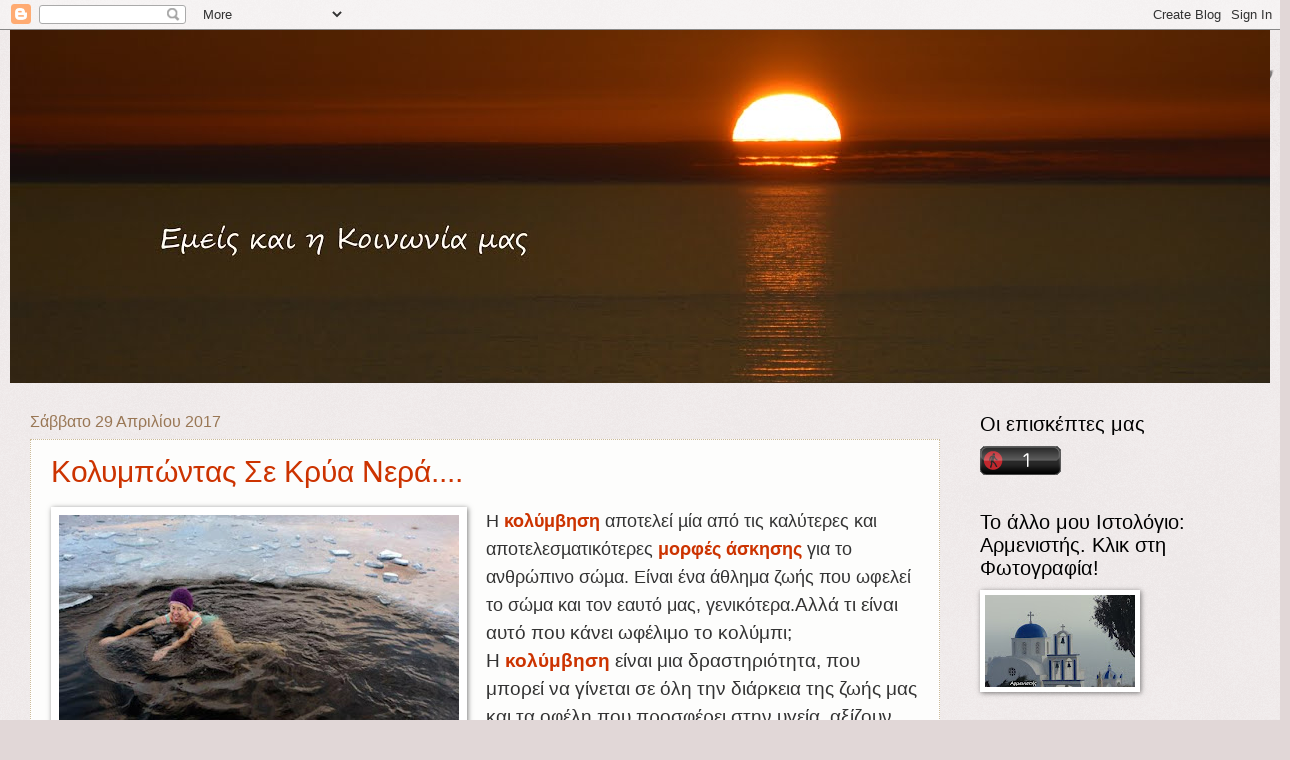

--- FILE ---
content_type: text/html; charset=UTF-8
request_url: https://hkoinoniamas.blogspot.com/2017/04/
body_size: 57203
content:
<!DOCTYPE html>
<html class='v2' dir='ltr' lang='el'>
<head>
<link href='https://www.blogger.com/static/v1/widgets/4128112664-css_bundle_v2.css' rel='stylesheet' type='text/css'/>
<meta content='width=1100' name='viewport'/>
<meta content='text/html; charset=UTF-8' http-equiv='Content-Type'/>
<meta content='blogger' name='generator'/>
<link href='https://hkoinoniamas.blogspot.com/favicon.ico' rel='icon' type='image/x-icon'/>
<link href='http://hkoinoniamas.blogspot.com/2017/04/' rel='canonical'/>
<link rel="alternate" type="application/atom+xml" title="Εμείς και η Κοινωνία μας - Atom" href="https://hkoinoniamas.blogspot.com/feeds/posts/default" />
<link rel="alternate" type="application/rss+xml" title="Εμείς και η Κοινωνία μας - RSS" href="https://hkoinoniamas.blogspot.com/feeds/posts/default?alt=rss" />
<link rel="service.post" type="application/atom+xml" title="Εμείς και η Κοινωνία μας - Atom" href="https://www.blogger.com/feeds/8152795761898392464/posts/default" />
<!--Can't find substitution for tag [blog.ieCssRetrofitLinks]-->
<meta content='http://hkoinoniamas.blogspot.com/2017/04/' property='og:url'/>
<meta content='Εμείς και η Κοινωνία μας' property='og:title'/>
<meta content='Θέσεις και Απόψεις' property='og:description'/>
<title>Εμείς και η Κοινωνία μας: Απριλίου 2017</title>
<style id='page-skin-1' type='text/css'><!--
/*
-----------------------------------------------
Blogger Template Style
Name:     Watermark
Designer: Blogger
URL:      www.blogger.com
----------------------------------------------- */
/* Use this with templates/1ktemplate-*.html */
/* Content
----------------------------------------------- */
body {
font: normal normal 20px Arial, Tahoma, Helvetica, FreeSans, sans-serif;
color: #333333;
background: #e1d7d7 url(https://resources.blogblog.com/blogblog/data/1kt/watermark/body_background_birds.png) repeat scroll top left;
}
html body .content-outer {
min-width: 0;
max-width: 100%;
width: 100%;
}
.content-outer {
font-size: 92%;
}
a:link {
text-decoration:none;
color: #cc3300;
}
a:visited {
text-decoration:none;
color: #993322;
}
a:hover {
text-decoration:underline;
color: #ff3300;
}
.body-fauxcolumns .cap-top {
margin-top: 30px;
background: transparent url(https://resources.blogblog.com/blogblog/data/1kt/watermark/body_overlay_birds.png) no-repeat scroll top right;
height: 121px;
}
.content-inner {
padding: 0;
}
/* Header
----------------------------------------------- */
.header-inner .Header .titlewrapper,
.header-inner .Header .descriptionwrapper {
padding-left: 20px;
padding-right: 20px;
}
.Header h1 {
font: normal normal 60px Arial, Tahoma, Helvetica, FreeSans, sans-serif;
color: #ffffff;
text-shadow: 2px 2px rgba(0, 0, 0, .1);
}
.Header h1 a {
color: #ffffff;
}
.Header .description {
font-size: 140%;
color: #997755;
}
/* Tabs
----------------------------------------------- */
.tabs-inner .section {
margin: 0 20px;
}
.tabs-inner .PageList, .tabs-inner .LinkList, .tabs-inner .Labels {
margin-left: -11px;
margin-right: -11px;
background-color: transparent;
border-top: 0 solid #ffffff;
border-bottom: 0 solid #ffffff;
-moz-box-shadow: 0 0 0 rgba(0, 0, 0, .3);
-webkit-box-shadow: 0 0 0 rgba(0, 0, 0, .3);
-goog-ms-box-shadow: 0 0 0 rgba(0, 0, 0, .3);
box-shadow: 0 0 0 rgba(0, 0, 0, .3);
}
.tabs-inner .PageList .widget-content,
.tabs-inner .LinkList .widget-content,
.tabs-inner .Labels .widget-content {
margin: -3px -11px;
background: transparent none  no-repeat scroll right;
}
.tabs-inner .widget ul {
padding: 2px 25px;
max-height: 34px;
background: transparent none no-repeat scroll left;
}
.tabs-inner .widget li {
border: none;
}
.tabs-inner .widget li a {
display: inline-block;
padding: .25em 1em;
font: normal normal 20px Arial, Tahoma, Helvetica, FreeSans, sans-serif;
color: #cc3300;
border-right: 1px solid #e1d7d7;
}
.tabs-inner .widget li:first-child a {
border-left: 1px solid #e1d7d7;
}
.tabs-inner .widget li.selected a, .tabs-inner .widget li a:hover {
color: #000000;
}
/* Headings
----------------------------------------------- */
h2 {
font: normal normal 20px Arial, Tahoma, Helvetica, FreeSans, sans-serif;
color: #000000;
margin: 0 0 .5em;
}
h2.date-header {
font: normal normal 16px Arial, Tahoma, Helvetica, FreeSans, sans-serif;
color: #997755;
}
/* Main
----------------------------------------------- */
.main-inner .column-center-inner,
.main-inner .column-left-inner,
.main-inner .column-right-inner {
padding: 0 5px;
}
.main-outer {
margin-top: 0;
background: transparent none no-repeat scroll top left;
}
.main-inner {
padding-top: 30px;
}
.main-cap-top {
position: relative;
}
.main-cap-top .cap-right {
position: absolute;
height: 0;
width: 100%;
bottom: 0;
background: transparent none repeat-x scroll bottom center;
}
.main-cap-top .cap-left {
position: absolute;
height: 245px;
width: 280px;
right: 0;
bottom: 0;
background: transparent none no-repeat scroll bottom left;
}
/* Posts
----------------------------------------------- */
.post-outer {
padding: 15px 20px;
margin: 0 0 25px;
background: #fcfcfa url(https://resources.blogblog.com/blogblog/data/1kt/watermark/post_background_birds.png) repeat scroll top left;
_background-image: none;
border: dotted 1px #ccbb99;
-moz-box-shadow: 0 0 0 rgba(0, 0, 0, .1);
-webkit-box-shadow: 0 0 0 rgba(0, 0, 0, .1);
-goog-ms-box-shadow: 0 0 0 rgba(0, 0, 0, .1);
box-shadow: 0 0 0 rgba(0, 0, 0, .1);
}
h3.post-title {
font: normal normal 30px Arial, Tahoma, Helvetica, FreeSans, sans-serif;
margin: 0;
}
.comments h4 {
font: normal normal 30px Arial, Tahoma, Helvetica, FreeSans, sans-serif;
margin: 1em 0 0;
}
.post-body {
font-size: 105%;
line-height: 1.5;
position: relative;
}
.post-header {
margin: 0 0 1em;
color: #997755;
}
.post-footer {
margin: 10px 0 0;
padding: 10px 0 0;
color: #997755;
border-top: dashed 1px #777777;
}
#blog-pager {
font-size: 140%
}
#comments .comment-author {
padding-top: 1.5em;
border-top: dashed 1px #777777;
background-position: 0 1.5em;
}
#comments .comment-author:first-child {
padding-top: 0;
border-top: none;
}
.avatar-image-container {
margin: .2em 0 0;
}
/* Comments
----------------------------------------------- */
.comments .comments-content .icon.blog-author {
background-repeat: no-repeat;
background-image: url([data-uri]);
}
.comments .comments-content .loadmore a {
border-top: 1px solid #777777;
border-bottom: 1px solid #777777;
}
.comments .continue {
border-top: 2px solid #777777;
}
/* Widgets
----------------------------------------------- */
.widget ul, .widget #ArchiveList ul.flat {
padding: 0;
list-style: none;
}
.widget ul li, .widget #ArchiveList ul.flat li {
padding: .35em 0;
text-indent: 0;
border-top: dashed 1px #777777;
}
.widget ul li:first-child, .widget #ArchiveList ul.flat li:first-child {
border-top: none;
}
.widget .post-body ul {
list-style: disc;
}
.widget .post-body ul li {
border: none;
}
.widget .zippy {
color: #777777;
}
.post-body img, .post-body .tr-caption-container, .Profile img, .Image img,
.BlogList .item-thumbnail img {
padding: 5px;
background: #fff;
-moz-box-shadow: 1px 1px 5px rgba(0, 0, 0, .5);
-webkit-box-shadow: 1px 1px 5px rgba(0, 0, 0, .5);
-goog-ms-box-shadow: 1px 1px 5px rgba(0, 0, 0, .5);
box-shadow: 1px 1px 5px rgba(0, 0, 0, .5);
}
.post-body img, .post-body .tr-caption-container {
padding: 8px;
}
.post-body .tr-caption-container {
color: #333333;
}
.post-body .tr-caption-container img {
padding: 0;
background: transparent;
border: none;
-moz-box-shadow: 0 0 0 rgba(0, 0, 0, .1);
-webkit-box-shadow: 0 0 0 rgba(0, 0, 0, .1);
-goog-ms-box-shadow: 0 0 0 rgba(0, 0, 0, .1);
box-shadow: 0 0 0 rgba(0, 0, 0, .1);
}
/* Footer
----------------------------------------------- */
.footer-outer {
color:#ccbb99;
background: #330000 url(https://resources.blogblog.com/blogblog/data/1kt/watermark/body_background_navigator.png) repeat scroll top left;
}
.footer-outer a {
color: #ff7755;
}
.footer-outer a:visited {
color: #dd5533;
}
.footer-outer a:hover {
color: #ff9977;
}
.footer-outer .widget h2 {
color: #eeddbb;
}
/* Mobile
----------------------------------------------- */
body.mobile  {
background-size: 100% auto;
}
.mobile .body-fauxcolumn-outer {
background: transparent none repeat scroll top left;
}
html .mobile .mobile-date-outer {
border-bottom: none;
background: #fcfcfa url(https://resources.blogblog.com/blogblog/data/1kt/watermark/post_background_birds.png) repeat scroll top left;
_background-image: none;
margin-bottom: 10px;
}
.mobile .main-inner .date-outer {
padding: 0;
}
.mobile .main-inner .date-header {
margin: 10px;
}
.mobile .main-cap-top {
z-index: -1;
}
.mobile .content-outer {
font-size: 100%;
}
.mobile .post-outer {
padding: 10px;
}
.mobile .main-cap-top .cap-left {
background: transparent none no-repeat scroll bottom left;
}
.mobile .body-fauxcolumns .cap-top {
margin: 0;
}
.mobile-link-button {
background: #fcfcfa url(https://resources.blogblog.com/blogblog/data/1kt/watermark/post_background_birds.png) repeat scroll top left;
}
.mobile-link-button a:link, .mobile-link-button a:visited {
color: #cc3300;
}
.mobile-index-date .date-header {
color: #997755;
}
.mobile-index-contents {
color: #333333;
}
.mobile .tabs-inner .section {
margin: 0;
}
.mobile .tabs-inner .PageList {
margin-left: 0;
margin-right: 0;
}
.mobile .tabs-inner .PageList .widget-content {
margin: 0;
color: #000000;
background: #fcfcfa url(https://resources.blogblog.com/blogblog/data/1kt/watermark/post_background_birds.png) repeat scroll top left;
}
.mobile .tabs-inner .PageList .widget-content .pagelist-arrow {
border-left: 1px solid #e1d7d7;
}

--></style>
<style id='template-skin-1' type='text/css'><!--
body {
min-width: 1260px;
}
.content-outer, .content-fauxcolumn-outer, .region-inner {
min-width: 1260px;
max-width: 1260px;
_width: 1260px;
}
.main-inner .columns {
padding-left: 0;
padding-right: 310px;
}
.main-inner .fauxcolumn-center-outer {
left: 0;
right: 310px;
/* IE6 does not respect left and right together */
_width: expression(this.parentNode.offsetWidth -
parseInt("0") -
parseInt("310px") + 'px');
}
.main-inner .fauxcolumn-left-outer {
width: 0;
}
.main-inner .fauxcolumn-right-outer {
width: 310px;
}
.main-inner .column-left-outer {
width: 0;
right: 100%;
margin-left: -0;
}
.main-inner .column-right-outer {
width: 310px;
margin-right: -310px;
}
#layout {
min-width: 0;
}
#layout .content-outer {
min-width: 0;
width: 800px;
}
#layout .region-inner {
min-width: 0;
width: auto;
}
body#layout div.add_widget {
padding: 8px;
}
body#layout div.add_widget a {
margin-left: 32px;
}
--></style>
<link href='https://www.blogger.com/dyn-css/authorization.css?targetBlogID=8152795761898392464&amp;zx=4b0c3e39-40a5-4a27-907b-b4f85e573ef5' media='none' onload='if(media!=&#39;all&#39;)media=&#39;all&#39;' rel='stylesheet'/><noscript><link href='https://www.blogger.com/dyn-css/authorization.css?targetBlogID=8152795761898392464&amp;zx=4b0c3e39-40a5-4a27-907b-b4f85e573ef5' rel='stylesheet'/></noscript>
<meta name='google-adsense-platform-account' content='ca-host-pub-1556223355139109'/>
<meta name='google-adsense-platform-domain' content='blogspot.com'/>

</head>
<body class='loading variant-birds'>
<div class='navbar section' id='navbar' name='Navbar'><div class='widget Navbar' data-version='1' id='Navbar1'><script type="text/javascript">
    function setAttributeOnload(object, attribute, val) {
      if(window.addEventListener) {
        window.addEventListener('load',
          function(){ object[attribute] = val; }, false);
      } else {
        window.attachEvent('onload', function(){ object[attribute] = val; });
      }
    }
  </script>
<div id="navbar-iframe-container"></div>
<script type="text/javascript" src="https://apis.google.com/js/platform.js"></script>
<script type="text/javascript">
      gapi.load("gapi.iframes:gapi.iframes.style.bubble", function() {
        if (gapi.iframes && gapi.iframes.getContext) {
          gapi.iframes.getContext().openChild({
              url: 'https://www.blogger.com/navbar/8152795761898392464?origin\x3dhttps://hkoinoniamas.blogspot.com',
              where: document.getElementById("navbar-iframe-container"),
              id: "navbar-iframe"
          });
        }
      });
    </script><script type="text/javascript">
(function() {
var script = document.createElement('script');
script.type = 'text/javascript';
script.src = '//pagead2.googlesyndication.com/pagead/js/google_top_exp.js';
var head = document.getElementsByTagName('head')[0];
if (head) {
head.appendChild(script);
}})();
</script>
</div></div>
<div class='body-fauxcolumns'>
<div class='fauxcolumn-outer body-fauxcolumn-outer'>
<div class='cap-top'>
<div class='cap-left'></div>
<div class='cap-right'></div>
</div>
<div class='fauxborder-left'>
<div class='fauxborder-right'></div>
<div class='fauxcolumn-inner'>
</div>
</div>
<div class='cap-bottom'>
<div class='cap-left'></div>
<div class='cap-right'></div>
</div>
</div>
</div>
<div class='content'>
<div class='content-fauxcolumns'>
<div class='fauxcolumn-outer content-fauxcolumn-outer'>
<div class='cap-top'>
<div class='cap-left'></div>
<div class='cap-right'></div>
</div>
<div class='fauxborder-left'>
<div class='fauxborder-right'></div>
<div class='fauxcolumn-inner'>
</div>
</div>
<div class='cap-bottom'>
<div class='cap-left'></div>
<div class='cap-right'></div>
</div>
</div>
</div>
<div class='content-outer'>
<div class='content-cap-top cap-top'>
<div class='cap-left'></div>
<div class='cap-right'></div>
</div>
<div class='fauxborder-left content-fauxborder-left'>
<div class='fauxborder-right content-fauxborder-right'></div>
<div class='content-inner'>
<header>
<div class='header-outer'>
<div class='header-cap-top cap-top'>
<div class='cap-left'></div>
<div class='cap-right'></div>
</div>
<div class='fauxborder-left header-fauxborder-left'>
<div class='fauxborder-right header-fauxborder-right'></div>
<div class='region-inner header-inner'>
<div class='header section' id='header' name='Κεφαλίδα'><div class='widget Header' data-version='1' id='Header1'>
<div id='header-inner'>
<a href='https://hkoinoniamas.blogspot.com/' style='display: block'>
<img alt='Εμείς και η Κοινωνία μας' height='353px; ' id='Header1_headerimg' src='https://blogger.googleusercontent.com/img/b/R29vZ2xl/AVvXsEjlnGiwEyDF3LspqxBhffEfwzq-D-4P4krqgPYtBxLDvYSJ1WZ2d6oAJq-gjku5qclhRu4acgrTDac2sQPiyDUBMx3j9vE9SCXbb_Jej5InmOq7GpOVgYQ6Vuw11yLENaw6fKcrIt53Wr0/s1600/DSC_0241+%25CE%2595%25CE%25BC%25CE%25B5%25CE%25AF%25CF%2582+%25CE%25BA%25CE%25B1%25CE%25B9+%25CE%25B7+%25CE%259A%25CE%25BF%25CE%25B9%25CE%25BD%25CF%2589%25CE%25BD%25CE%25AF%25CE%25B1+%25CE%25BC%25CE%25B1%25CF%2582.jpg' style='display: block' width='1600px; '/>
</a>
</div>
</div></div>
</div>
</div>
<div class='header-cap-bottom cap-bottom'>
<div class='cap-left'></div>
<div class='cap-right'></div>
</div>
</div>
</header>
<div class='tabs-outer'>
<div class='tabs-cap-top cap-top'>
<div class='cap-left'></div>
<div class='cap-right'></div>
</div>
<div class='fauxborder-left tabs-fauxborder-left'>
<div class='fauxborder-right tabs-fauxborder-right'></div>
<div class='region-inner tabs-inner'>
<div class='tabs no-items section' id='crosscol' name='Σε όλες τις στήλες'></div>
<div class='tabs no-items section' id='crosscol-overflow' name='Cross-Column 2'>
</div>
</div>
</div>
<div class='tabs-cap-bottom cap-bottom'>
<div class='cap-left'></div>
<div class='cap-right'></div>
</div>
</div>
<div class='main-outer'>
<div class='main-cap-top cap-top'>
<div class='cap-left'></div>
<div class='cap-right'></div>
</div>
<div class='fauxborder-left main-fauxborder-left'>
<div class='fauxborder-right main-fauxborder-right'></div>
<div class='region-inner main-inner'>
<div class='columns fauxcolumns'>
<div class='fauxcolumn-outer fauxcolumn-center-outer'>
<div class='cap-top'>
<div class='cap-left'></div>
<div class='cap-right'></div>
</div>
<div class='fauxborder-left'>
<div class='fauxborder-right'></div>
<div class='fauxcolumn-inner'>
</div>
</div>
<div class='cap-bottom'>
<div class='cap-left'></div>
<div class='cap-right'></div>
</div>
</div>
<div class='fauxcolumn-outer fauxcolumn-left-outer'>
<div class='cap-top'>
<div class='cap-left'></div>
<div class='cap-right'></div>
</div>
<div class='fauxborder-left'>
<div class='fauxborder-right'></div>
<div class='fauxcolumn-inner'>
</div>
</div>
<div class='cap-bottom'>
<div class='cap-left'></div>
<div class='cap-right'></div>
</div>
</div>
<div class='fauxcolumn-outer fauxcolumn-right-outer'>
<div class='cap-top'>
<div class='cap-left'></div>
<div class='cap-right'></div>
</div>
<div class='fauxborder-left'>
<div class='fauxborder-right'></div>
<div class='fauxcolumn-inner'>
</div>
</div>
<div class='cap-bottom'>
<div class='cap-left'></div>
<div class='cap-right'></div>
</div>
</div>
<!-- corrects IE6 width calculation -->
<div class='columns-inner'>
<div class='column-center-outer'>
<div class='column-center-inner'>
<div class='main section' id='main' name='Κύριος'><div class='widget Blog' data-version='1' id='Blog1'>
<div class='blog-posts hfeed'>

          <div class="date-outer">
        
<h2 class='date-header'><span>Σάββατο 29 Απριλίου 2017</span></h2>

          <div class="date-posts">
        
<div class='post-outer'>
<div class='post hentry uncustomized-post-template' itemprop='blogPost' itemscope='itemscope' itemtype='http://schema.org/BlogPosting'>
<meta content='https://blogger.googleusercontent.com/img/b/R29vZ2xl/AVvXsEi1rDxcm77b_M1XQj7BZ5b0Ruywlj441fdzLk1MqT8eHHYXnW-A2dOkIxdH5DOnKrO8MwSp-3vdCoJcXgVCcJZXE5LJN36yLMn1W-OmiCLGv4lvAV0VX_8jsAWcmo5sfkKYSvbWfBm_8Lg/s400/1.jpg' itemprop='image_url'/>
<meta content='8152795761898392464' itemprop='blogId'/>
<meta content='505311152868438835' itemprop='postId'/>
<a name='505311152868438835'></a>
<h3 class='post-title entry-title' itemprop='name'>
<a href='https://hkoinoniamas.blogspot.com/2017/04/blog-post_29.html'>Κολυμπώντας Σε Κρύα Νερά....</a>
</h3>
<div class='post-header'>
<div class='post-header-line-1'></div>
</div>
<div class='post-body entry-content' id='post-body-505311152868438835' itemprop='description articleBody'>
<div dir="ltr" style="text-align: left;" trbidi="on">
<div class="separator" style="clear: both; text-align: center;">
<a href="https://blogger.googleusercontent.com/img/b/R29vZ2xl/AVvXsEi1rDxcm77b_M1XQj7BZ5b0Ruywlj441fdzLk1MqT8eHHYXnW-A2dOkIxdH5DOnKrO8MwSp-3vdCoJcXgVCcJZXE5LJN36yLMn1W-OmiCLGv4lvAV0VX_8jsAWcmo5sfkKYSvbWfBm_8Lg/s1600/1.jpg" imageanchor="1" style="clear: left; float: left; margin-bottom: 1em; margin-right: 1em;"><img border="0" height="266" src="https://blogger.googleusercontent.com/img/b/R29vZ2xl/AVvXsEi1rDxcm77b_M1XQj7BZ5b0Ruywlj441fdzLk1MqT8eHHYXnW-A2dOkIxdH5DOnKrO8MwSp-3vdCoJcXgVCcJZXE5LJN36yLMn1W-OmiCLGv4lvAV0VX_8jsAWcmo5sfkKYSvbWfBm_8Lg/s400/1.jpg" width="400"></a></div>
<span style="font-size: large;"><span style="font-family: Arial,Helvetica,sans-serif;">Η <a href="http://hkoinoniamas.blogspot.gr/2013/06/blog-post_25.html"><b>κολύμβηση</b></a> αποτελεί µία από τις 
καλύτερες και αποτελεσµατικότερες <a href="http://hkoinoniamas.blogspot.gr/2011/06/blog-post_3053.html"><b>μορφές άσκησης</b></a> για το ανθρώπινο σώµα. 
Είναι ένα άθλημα ζωής που ωφελεί το σώμα και τον εαυτό μας, γενικότερα.<span style="font-size: 14pt;">Αλλά τι είναι αυτό που κάνει ωφέλιμο το κολύμπι; </span></span></span><br>
<span style="font-size: large;"><span style="font-family: Arial,Helvetica,sans-serif;"><span style="font-size: 14pt;">H
 <a href="http://hkoinoniamas.blogspot.gr/2011/06/blog-post_2045.html"><b>κολύμβηση</b></a> είναι μια δραστηριότητα, που μπορεί να γίνεται σε όλη την 
διάρκεια της ζωής μας και τα οφέλη που προσφέρει στην υγεία, αξίζουν τον
 κόπο ώστε να μπούμε στο νερό.</span></span></span><br>
<span style="font-size: large;"><span style="font-family: Arial,Helvetica,sans-serif;"><span style="font-size: 14pt;">Δουλεύουν όλοι οι μύες του σώματος.</span></span></span><br>
</div>
<div style='clear: both;'></div>
</div>
<div class='jump-link'>
<a href='https://hkoinoniamas.blogspot.com/2017/04/blog-post_29.html#more' title='Κολυμπώντας Σε Κρύα Νερά....'>Διαβάστε περισσότερα &#187;</a>
</div>
<div class='post-footer'>
<div class='post-footer-line post-footer-line-1'>
<span class='post-author vcard'>
</span>
<span class='post-timestamp'>
</span>
<span class='post-comment-link'>
</span>
<span class='post-icons'>
<span class='item-control blog-admin pid-1600227385'>
<a href='https://www.blogger.com/post-edit.g?blogID=8152795761898392464&postID=505311152868438835&from=pencil' title='Επεξεργασία ανάρτησης'>
<img alt='' class='icon-action' height='18' src='https://resources.blogblog.com/img/icon18_edit_allbkg.gif' width='18'/>
</a>
</span>
</span>
<div class='post-share-buttons goog-inline-block'>
</div>
</div>
<div class='post-footer-line post-footer-line-2'>
<span class='post-labels'>
Ετικέτες
<a href='https://hkoinoniamas.blogspot.com/search/label/%CE%98%CE%AC%CE%BB%CE%B1%CF%83%CF%83%CE%B1' rel='tag'>Θάλασσα</a>,
<a href='https://hkoinoniamas.blogspot.com/search/label/%CE%9A%CE%BF%CE%BB%CF%8D%CE%BC%CF%80%CE%B9' rel='tag'>Κολύμπι</a>,
<a href='https://hkoinoniamas.blogspot.com/search/label/%CE%9A%CF%81%CF%85%CE%BF' rel='tag'>Κρυο</a>,
<a href='https://hkoinoniamas.blogspot.com/search/label/%CE%9C%CF%80%CE%AC%CE%BD%CE%B9%CE%BF' rel='tag'>Μπάνιο</a>,
<a href='https://hkoinoniamas.blogspot.com/search/label/%CE%9D%CE%B5%CF%81%CF%8C' rel='tag'>Νερό</a>
</span>
</div>
<div class='post-footer-line post-footer-line-3'>
<span class='post-location'>
</span>
</div>
</div>
</div>
</div>

          </div></div>
        

          <div class="date-outer">
        
<h2 class='date-header'><span>Παρασκευή 28 Απριλίου 2017</span></h2>

          <div class="date-posts">
        
<div class='post-outer'>
<div class='post hentry uncustomized-post-template' itemprop='blogPost' itemscope='itemscope' itemtype='http://schema.org/BlogPosting'>
<meta content='https://blogger.googleusercontent.com/img/b/R29vZ2xl/AVvXsEiQFf_Wkqz7aO1tTJvdym29ty8k0k_FPoXHiLVYsU-GcIY9XATsLFu_wi93WjGfewGIU_D08dwxuuyqyhLIogqTSgB65XGz2HEj-cx1pUdbXOQzTvqnIr2_RsvdkLBZ6QoogI96nd7iZ18/s400/1.jpg' itemprop='image_url'/>
<meta content='8152795761898392464' itemprop='blogId'/>
<meta content='6587077296316461009' itemprop='postId'/>
<a name='6587077296316461009'></a>
<h3 class='post-title entry-title' itemprop='name'>
<a href='https://hkoinoniamas.blogspot.com/2017/04/7.html'>Καθημερινό περπάτημα για μισή ώρα: Οι 7 θετικές αλλαγές που θα συμβούν στη ζωή σας</a>
</h3>
<div class='post-header'>
<div class='post-header-line-1'></div>
</div>
<div class='post-body entry-content' id='post-body-6587077296316461009' itemprop='description articleBody'>
<div dir="ltr" style="text-align: left;" trbidi="on">
<div class="separator" style="clear: both; text-align: center;">
<a href="https://blogger.googleusercontent.com/img/b/R29vZ2xl/AVvXsEiQFf_Wkqz7aO1tTJvdym29ty8k0k_FPoXHiLVYsU-GcIY9XATsLFu_wi93WjGfewGIU_D08dwxuuyqyhLIogqTSgB65XGz2HEj-cx1pUdbXOQzTvqnIr2_RsvdkLBZ6QoogI96nd7iZ18/s1600/1.jpg" imageanchor="1" style="clear: left; float: left; margin-bottom: 1em; margin-right: 1em;"><img border="0" height="240" src="https://blogger.googleusercontent.com/img/b/R29vZ2xl/AVvXsEiQFf_Wkqz7aO1tTJvdym29ty8k0k_FPoXHiLVYsU-GcIY9XATsLFu_wi93WjGfewGIU_D08dwxuuyqyhLIogqTSgB65XGz2HEj-cx1pUdbXOQzTvqnIr2_RsvdkLBZ6QoogI96nd7iZ18/s400/1.jpg" width="400"></a></div>
<span style="font-size: large;"><span style="font-family: Arial,Helvetica,sans-serif;">Ακούτε συχνά από μη ειδικούς και μη, να λένε ότι το περπάτημα είναι η καλύτερη άσκηση για την υγεία. Σας βοηθά να χάσετε βάρος και να απαλλαγείτε από το στρες, συμβάλλει 
στη μείωση της αρτηριακής πίεσης και απομακρύνει τον κίνδυνο πολλών 
χρόνιων παθήσεων.</span></span><br>
<span style="font-size: large;"><span style="font-family: Arial,Helvetica,sans-serif;">Είναι επίσης σημαντικό ότι πρόκειται για την πιο απλή μορφή άσκησης 
και δεν απαιτεί τίποτα παραπάνω από ένα ζευγάρι αθλητικά παπούτσια.</span></span><br>
</div>
<div style='clear: both;'></div>
</div>
<div class='jump-link'>
<a href='https://hkoinoniamas.blogspot.com/2017/04/7.html#more' title='Καθημερινό περπάτημα για μισή ώρα: Οι 7 θετικές αλλαγές που θα συμβούν στη ζωή σας'>Διαβάστε περισσότερα &#187;</a>
</div>
<div class='post-footer'>
<div class='post-footer-line post-footer-line-1'>
<span class='post-author vcard'>
</span>
<span class='post-timestamp'>
</span>
<span class='post-comment-link'>
</span>
<span class='post-icons'>
<span class='item-control blog-admin pid-1600227385'>
<a href='https://www.blogger.com/post-edit.g?blogID=8152795761898392464&postID=6587077296316461009&from=pencil' title='Επεξεργασία ανάρτησης'>
<img alt='' class='icon-action' height='18' src='https://resources.blogblog.com/img/icon18_edit_allbkg.gif' width='18'/>
</a>
</span>
</span>
<div class='post-share-buttons goog-inline-block'>
</div>
</div>
<div class='post-footer-line post-footer-line-2'>
<span class='post-labels'>
Ετικέτες
<a href='https://hkoinoniamas.blogspot.com/search/label/%CE%A0%CE%B5%CF%81%CF%80%CE%AC%CF%84%CE%B7%CE%BC%CE%B1' rel='tag'>Περπάτημα</a>
</span>
</div>
<div class='post-footer-line post-footer-line-3'>
<span class='post-location'>
</span>
</div>
</div>
</div>
</div>

          </div></div>
        

          <div class="date-outer">
        
<h2 class='date-header'><span>Δευτέρα 24 Απριλίου 2017</span></h2>

          <div class="date-posts">
        
<div class='post-outer'>
<div class='post hentry uncustomized-post-template' itemprop='blogPost' itemscope='itemscope' itemtype='http://schema.org/BlogPosting'>
<meta content='https://blogger.googleusercontent.com/img/b/R29vZ2xl/AVvXsEgfhHO4iOHVKk0YmM-78YDBNyME_2G88G0MvEIx7heyNZb7H4hfqgwYlSXwT9TPkXvJRqlA8Ixfh2S9IXOGE4ME4NSfXXHQ9WSG1A1HYNBnWGlm8FpleFbEiImZSWvDE4WfZj5xjOCIH7I/s400/1.png' itemprop='image_url'/>
<meta content='8152795761898392464' itemprop='blogId'/>
<meta content='7008920101168862088' itemprop='postId'/>
<a name='7008920101168862088'></a>
<h3 class='post-title entry-title' itemprop='name'>
<a href='https://hkoinoniamas.blogspot.com/2017/04/blog-post_24.html'>Καταπληκτική Συνταγή για ΤΕΛΕΙΟ ανοιξιάτικο Γλυκό με Μπισκότα και Πορτοκάλι, που ΔΕΝ χρειάζεται καν Ψήσιμο!</a>
</h3>
<div class='post-header'>
<div class='post-header-line-1'></div>
</div>
<div class='post-body entry-content' id='post-body-7008920101168862088' itemprop='description articleBody'>
<div dir="ltr" style="text-align: left;" trbidi="on">
<a href="https://blogger.googleusercontent.com/img/b/R29vZ2xl/AVvXsEgfhHO4iOHVKk0YmM-78YDBNyME_2G88G0MvEIx7heyNZb7H4hfqgwYlSXwT9TPkXvJRqlA8Ixfh2S9IXOGE4ME4NSfXXHQ9WSG1A1HYNBnWGlm8FpleFbEiImZSWvDE4WfZj5xjOCIH7I/s1600/1.png" imageanchor="1" style="clear: left; float: left; margin-bottom: 1em; margin-right: 1em;"><img border="0" height="205" src="https://blogger.googleusercontent.com/img/b/R29vZ2xl/AVvXsEgfhHO4iOHVKk0YmM-78YDBNyME_2G88G0MvEIx7heyNZb7H4hfqgwYlSXwT9TPkXvJRqlA8Ixfh2S9IXOGE4ME4NSfXXHQ9WSG1A1HYNBnWGlm8FpleFbEiImZSWvDE4WfZj5xjOCIH7I/s400/1.png" width="400"></a>
<span style="font-size: large;"><span style="font-family: &quot;arial&quot; , &quot;helvetica&quot; , sans-serif;">Η άνοιξη ήρθε και τα πάρτι βρίσκονται σε εξέλιξη!&#160;</span></span><br>
<span style="font-size: large;"><span style="font-family: &quot;arial&quot; , &quot;helvetica&quot; , sans-serif;">Με τον ερχομό της 
άνοιξης, έρχεται μια ολόκληρη νέα σειρά γεύσεων, εντελώς διαφορετικές 
από εκείνες του θλιβερού χειμώνα.&#160;</span></span><br>
<span style="font-size: large;"><span style="font-family: &quot;arial&quot; , &quot;helvetica&quot; , sans-serif;">Ήρθε η ώρα να καλωσορίσουμε τα πιο ελαφριά τρόφιμα στη ζωή μας. Και τίποτα δεν ενσαρκώνει τη φρεσκάδα της άνοιξης καλύτερα από αυτό το γλυκό πορτοκαλιού!</span></span><br>
</div>
<div style='clear: both;'></div>
</div>
<div class='jump-link'>
<a href='https://hkoinoniamas.blogspot.com/2017/04/blog-post_24.html#more' title='Καταπληκτική Συνταγή για ΤΕΛΕΙΟ ανοιξιάτικο Γλυκό με Μπισκότα και Πορτοκάλι, που ΔΕΝ χρειάζεται καν Ψήσιμο!'>Διαβάστε περισσότερα &#187;</a>
</div>
<div class='post-footer'>
<div class='post-footer-line post-footer-line-1'>
<span class='post-author vcard'>
</span>
<span class='post-timestamp'>
</span>
<span class='post-comment-link'>
</span>
<span class='post-icons'>
<span class='item-control blog-admin pid-1600227385'>
<a href='https://www.blogger.com/post-edit.g?blogID=8152795761898392464&postID=7008920101168862088&from=pencil' title='Επεξεργασία ανάρτησης'>
<img alt='' class='icon-action' height='18' src='https://resources.blogblog.com/img/icon18_edit_allbkg.gif' width='18'/>
</a>
</span>
</span>
<div class='post-share-buttons goog-inline-block'>
</div>
</div>
<div class='post-footer-line post-footer-line-2'>
<span class='post-labels'>
Ετικέτες
<a href='https://hkoinoniamas.blogspot.com/search/label/%CE%93%CE%BB%CF%85%CE%BA%CE%AC' rel='tag'>Γλυκά</a>
</span>
</div>
<div class='post-footer-line post-footer-line-3'>
<span class='post-location'>
</span>
</div>
</div>
</div>
</div>

          </div></div>
        

          <div class="date-outer">
        
<h2 class='date-header'><span>Δευτέρα 17 Απριλίου 2017</span></h2>

          <div class="date-posts">
        
<div class='post-outer'>
<div class='post hentry uncustomized-post-template' itemprop='blogPost' itemscope='itemscope' itemtype='http://schema.org/BlogPosting'>
<meta content='https://blogger.googleusercontent.com/img/b/R29vZ2xl/AVvXsEhkgQCqDzRKn7IBg-nE0hvQaZ7GhCZhKIWs8Xr-ZgKXS0mcKXdo0rv0aUFA5Kc0VZwGjUVgx6zqNgYIhldQvw4YldfDzFTI6WtZUiEOFRlKxgmeHA5-Dz4dpx1S7AUGC3Ltx0aKrMXBD-g/s400/1.jpg' itemprop='image_url'/>
<meta content='8152795761898392464' itemprop='blogId'/>
<meta content='1243662115888100619' itemprop='postId'/>
<a name='1243662115888100619'></a>
<h3 class='post-title entry-title' itemprop='name'>
<a href='https://hkoinoniamas.blogspot.com/2017/04/blog-post_17.html'>Απίθανο κόλπο για να μην μυρίζουν τα πόδια σας!</a>
</h3>
<div class='post-header'>
<div class='post-header-line-1'></div>
</div>
<div class='post-body entry-content' id='post-body-1243662115888100619' itemprop='description articleBody'>
<div dir="ltr" style="text-align: left;" trbidi="on">
<div class="separator" style="clear: both; text-align: center;">
<a href="https://blogger.googleusercontent.com/img/b/R29vZ2xl/AVvXsEhkgQCqDzRKn7IBg-nE0hvQaZ7GhCZhKIWs8Xr-ZgKXS0mcKXdo0rv0aUFA5Kc0VZwGjUVgx6zqNgYIhldQvw4YldfDzFTI6WtZUiEOFRlKxgmeHA5-Dz4dpx1S7AUGC3Ltx0aKrMXBD-g/s1600/1.jpg" imageanchor="1" style="clear: left; float: left; margin-bottom: 1em; margin-right: 1em;"><img border="0" height="170" src="https://blogger.googleusercontent.com/img/b/R29vZ2xl/AVvXsEhkgQCqDzRKn7IBg-nE0hvQaZ7GhCZhKIWs8Xr-ZgKXS0mcKXdo0rv0aUFA5Kc0VZwGjUVgx6zqNgYIhldQvw4YldfDzFTI6WtZUiEOFRlKxgmeHA5-Dz4dpx1S7AUGC3Ltx0aKrMXBD-g/s400/1.jpg" width="400"></a></div>
<span style="font-family: &quot;arial&quot; , &quot;helvetica&quot; , sans-serif;"><span style="font-size: large;">Απίθανο τρικ για την κακοσμία των ποδιών που σίγουρα δεν γνωρίζετε<span style="font-family: &quot;arial&quot; , &quot;helvetica&quot; , sans-serif;">.</span></span></span><br>
<span style="font-family: &quot;arial&quot; , &quot;helvetica&quot; , sans-serif;"><span style="font-size: large;"><span style="font-family: &quot;arial&quot; , &quot;helvetica&quot; , sans-serif;">&#160;</span></span></span><span style="font-family: &quot;arial&quot; , &quot;helvetica&quot; , sans-serif;"><span style="font-size: large;">
<span style="color: blue;"><b>Δοκιμάστε να βάλετε οινόπνευμα σε ένα πανάκι και να τρίψετε καλά τις 
περιοχές ενδιάμεσα από τα δάχτυλα και κάτω από αυτά</b></span>.&#160;</span></span><br>
<span style="font-family: &quot;arial&quot; , &quot;helvetica&quot; , sans-serif;"><span style="font-size: large;">Το αποτέλεσμα θα 
σας εκπλήξει.<br>
<span style="color: purple;"><b>Για πιο ολοκληρωμένο αποτέλεσμα, να πλένετε τα</b></span></span></span><br>
</div>
<div style='clear: both;'></div>
</div>
<div class='jump-link'>
<a href='https://hkoinoniamas.blogspot.com/2017/04/blog-post_17.html#more' title='Απίθανο κόλπο για να μην μυρίζουν τα πόδια σας!'>Διαβάστε περισσότερα &#187;</a>
</div>
<div class='post-footer'>
<div class='post-footer-line post-footer-line-1'>
<span class='post-author vcard'>
</span>
<span class='post-timestamp'>
</span>
<span class='post-comment-link'>
</span>
<span class='post-icons'>
<span class='item-control blog-admin pid-1600227385'>
<a href='https://www.blogger.com/post-edit.g?blogID=8152795761898392464&postID=1243662115888100619&from=pencil' title='Επεξεργασία ανάρτησης'>
<img alt='' class='icon-action' height='18' src='https://resources.blogblog.com/img/icon18_edit_allbkg.gif' width='18'/>
</a>
</span>
</span>
<div class='post-share-buttons goog-inline-block'>
</div>
</div>
<div class='post-footer-line post-footer-line-2'>
<span class='post-labels'>
Ετικέτες
<a href='https://hkoinoniamas.blogspot.com/search/label/%CE%9A%CE%B1%CE%BA%CE%BF%CF%83%CE%BC%CE%AF%CE%B1' rel='tag'>Κακοσμία</a>,
<a href='https://hkoinoniamas.blogspot.com/search/label/%CE%A0%CF%8C%CE%B4%CE%B9%CE%B1' rel='tag'>Πόδια</a>
</span>
</div>
<div class='post-footer-line post-footer-line-3'>
<span class='post-location'>
</span>
</div>
</div>
</div>
</div>

          </div></div>
        

          <div class="date-outer">
        
<h2 class='date-header'><span>Σάββατο 8 Απριλίου 2017</span></h2>

          <div class="date-posts">
        
<div class='post-outer'>
<div class='post hentry uncustomized-post-template' itemprop='blogPost' itemscope='itemscope' itemtype='http://schema.org/BlogPosting'>
<meta content='https://blogger.googleusercontent.com/img/b/R29vZ2xl/AVvXsEh6IcC5R3eWBZ21IYahYjqixGpvb__Y-GIlIxEBn27GwIx8gIatKY2qOEMDX1zOzJIkj5ISi4js76Lc-YQ09oQRzO_AhnJc-rkiIW6Dxm1FwO3pkPfmCEOgb5AGPYBvlVG5fCx23jP_k58/s400/DSC_0152+%25CE%25B2.jpg' itemprop='image_url'/>
<meta content='8152795761898392464' itemprop='blogId'/>
<meta content='1214811534792235822' itemprop='postId'/>
<a name='1214811534792235822'></a>
<h3 class='post-title entry-title' itemprop='name'>
<a href='https://hkoinoniamas.blogspot.com/2017/04/2016.html'>Παγκόσμια υπόκλιση: Η Ελλάδα ψηφίστηκε ως η ομορφότερη χώρα του κόσμου για το 2016!</a>
</h3>
<div class='post-header'>
<div class='post-header-line-1'></div>
</div>
<div class='post-body entry-content' id='post-body-1214811534792235822' itemprop='description articleBody'>
<div dir="ltr" style="text-align: left;" trbidi="on">
<a href="https://blogger.googleusercontent.com/img/b/R29vZ2xl/AVvXsEh6IcC5R3eWBZ21IYahYjqixGpvb__Y-GIlIxEBn27GwIx8gIatKY2qOEMDX1zOzJIkj5ISi4js76Lc-YQ09oQRzO_AhnJc-rkiIW6Dxm1FwO3pkPfmCEOgb5AGPYBvlVG5fCx23jP_k58/s1600/DSC_0152+%25CE%25B2.jpg" imageanchor="1" style="clear: left; float: left; margin-bottom: 1em; margin-right: 1em;"><img border="0" height="265" src="https://blogger.googleusercontent.com/img/b/R29vZ2xl/AVvXsEh6IcC5R3eWBZ21IYahYjqixGpvb__Y-GIlIxEBn27GwIx8gIatKY2qOEMDX1zOzJIkj5ISi4js76Lc-YQ09oQRzO_AhnJc-rkiIW6Dxm1FwO3pkPfmCEOgb5AGPYBvlVG5fCx23jP_k58/s400/DSC_0152+%25CE%25B2.jpg" width="400"></a><span style="font-size: large;"><span style="font-family: &quot;arial&quot; , &quot;helvetica&quot; , sans-serif;">Η Ελλάδα ψηφίστηκε ως η ομορφότερη χώρα του κόσμου για το 2016, από 
τους χιλιάδες αναγνώστες του διάσημου ταξιδιωτικού περιοδικού Condé Nast
 Traveler, στα πλαίσια των ετήσιων Βραβείων Τουρισμού που απονέμει, 
έχοντας κύρια έδρα τη Νέα Υόρκη!</span></span><br>
<span style="font-size: large;"><span style="font-family: &quot;arial&quot; , &quot;helvetica&quot; , sans-serif;">
&#171;Η Ελλάδα συνεχίζει να αιχμαλωτίσει τη φαντασία σας ενθουσιάζοντας σε
 όλους τους τομείς&#187; γράφει στον πρόλογο των Βραβείων για την Καλύτερη 
Χώρα του Κόσμου 2016 το περιοδικό, εγκωμιάζοντας την</span></span><br>
</div>
<div style='clear: both;'></div>
</div>
<div class='jump-link'>
<a href='https://hkoinoniamas.blogspot.com/2017/04/2016.html#more' title='Παγκόσμια υπόκλιση: Η Ελλάδα ψηφίστηκε ως η ομορφότερη χώρα του κόσμου για το 2016!'>Διαβάστε περισσότερα &#187;</a>
</div>
<div class='post-footer'>
<div class='post-footer-line post-footer-line-1'>
<span class='post-author vcard'>
</span>
<span class='post-timestamp'>
</span>
<span class='post-comment-link'>
</span>
<span class='post-icons'>
<span class='item-control blog-admin pid-1600227385'>
<a href='https://www.blogger.com/post-edit.g?blogID=8152795761898392464&postID=1214811534792235822&from=pencil' title='Επεξεργασία ανάρτησης'>
<img alt='' class='icon-action' height='18' src='https://resources.blogblog.com/img/icon18_edit_allbkg.gif' width='18'/>
</a>
</span>
</span>
<div class='post-share-buttons goog-inline-block'>
</div>
</div>
<div class='post-footer-line post-footer-line-2'>
<span class='post-labels'>
Ετικέτες
<a href='https://hkoinoniamas.blogspot.com/search/label/%CE%95%CE%BB%CE%BB%CE%AC%CE%B4%CE%B1' rel='tag'>Ελλάδα</a>,
<a href='https://hkoinoniamas.blogspot.com/search/label/%CE%A0%CE%B1%CF%84%CF%81%CE%AF%CE%B4%CE%B1' rel='tag'>Πατρίδα</a>,
<a href='https://hkoinoniamas.blogspot.com/search/label/%CE%A3%CE%B1%CE%BD%CF%84%CE%BF%CF%81%CE%AF%CE%BD%CE%B7' rel='tag'>Σαντορίνη</a>,
<a href='https://hkoinoniamas.blogspot.com/search/label/%CE%A4%CE%BF%CF%85%CF%81%CE%B9%CF%83%CE%BC%CF%8C%CF%82' rel='tag'>Τουρισμός</a>
</span>
</div>
<div class='post-footer-line post-footer-line-3'>
<span class='post-location'>
</span>
</div>
</div>
</div>
</div>
<div class='post-outer'>
<div class='post hentry uncustomized-post-template' itemprop='blogPost' itemscope='itemscope' itemtype='http://schema.org/BlogPosting'>
<meta content='https://blogger.googleusercontent.com/img/b/R29vZ2xl/AVvXsEgTS3rx2wFiFvE8ybQKsTDBfM7NMcjKaMTEc9eiq7MfLHKCJdSvsQm7_-drT0sWX-tPM07hlZy6422Oab3HAzmRESUbwPk97vQCZL8Oxdh-sf876RQtARzU9tiJBJBtTnlHnCAhyphenhyphenRfZhLM/s400/1.jpg' itemprop='image_url'/>
<meta content='8152795761898392464' itemprop='blogId'/>
<meta content='3066460394165845756' itemprop='postId'/>
<a name='3066460394165845756'></a>
<h3 class='post-title entry-title' itemprop='name'>
<a href='https://hkoinoniamas.blogspot.com/2017/04/saf.html'>Το Παιχνίδι, από την Αρχαιότητα έως σήμερα, συλλογή του Λαογραφικού Μουσείου Εμμανουήλ Λιγνού!</a>
</h3>
<div class='post-header'>
<div class='post-header-line-1'></div>
</div>
<div class='post-body entry-content' id='post-body-3066460394165845756' itemprop='description articleBody'>
<div dir="ltr" style="text-align: left;" trbidi="on">
<a href="https://blogger.googleusercontent.com/img/b/R29vZ2xl/AVvXsEgTS3rx2wFiFvE8ybQKsTDBfM7NMcjKaMTEc9eiq7MfLHKCJdSvsQm7_-drT0sWX-tPM07hlZy6422Oab3HAzmRESUbwPk97vQCZL8Oxdh-sf876RQtARzU9tiJBJBtTnlHnCAhyphenhyphenRfZhLM/s1600/1.jpg" imageanchor="1" style="clear: left; float: left; margin-bottom: 1em; margin-right: 1em;"><img border="0" height="275" src="https://blogger.googleusercontent.com/img/b/R29vZ2xl/AVvXsEgTS3rx2wFiFvE8ybQKsTDBfM7NMcjKaMTEc9eiq7MfLHKCJdSvsQm7_-drT0sWX-tPM07hlZy6422Oab3HAzmRESUbwPk97vQCZL8Oxdh-sf876RQtARzU9tiJBJBtTnlHnCAhyphenhyphenRfZhLM/s400/1.jpg" width="400"></a><span style="font-size: large;"><span style="font-family: &quot;arial&quot; , &quot;helvetica&quot; , sans-serif;"><span style="line-height: 115%;">Την
Κυριακή, 2 Απριλίου, μια ευχάριστη έκπληξη περίμενε το φιλοθεάμον κοινό της
Σαντορίνης.&#160;</span></span></span><br>
<span style="font-size: large;"><span style="font-family: &quot;arial&quot; , &quot;helvetica&quot; , sans-serif;"><span style="line-height: 115%;">Στον εκθεσιακό χώρο του Βιομηχανικού Μουσείου Ντομάτας, στη
Βλυχάδα, πραγματοποιήθηκαν τα εγκαίνια μιας πρωτότυπης έκθεσης, με θέμα <span style="font-family: &quot;arial&quot; , &quot;helvetica&quot; , sans-serif;">&quot;</span>Το
Παιχνίδι, από την Αρχαιότητα έως σήμερα<span style="font-family: &quot;arial&quot; , &quot;helvetica&quot; , sans-serif;">&quot;</span>, η οποία θα διαρκέσει μέχρι το τέλος Μαΐου
και περιλαμβάνει τη<span style="mso-spacerun: yes;">&#160; </span>συλλογή του <a href="http://giannisargyros.blogspot.gr/2015/09/3082015.html"><b>Λαογραφικού Μουσείου</b></a> του <a href="http://www.santorinisfolkmuseum.com/en/"><b>Εμμανουήλ Λιγνού</b></a>.</span></span></span>
<br>
<div class="MsoNormal" style="margin-bottom: 0cm;">
<span style="font-size: large;"><span style="font-family: &quot;arial&quot; , &quot;helvetica&quot; , sans-serif;"><span style="line-height: 115%;">Το
περιεχόμενο της έκθεσης, σε συνδυασμό με το υπέροχο στήσιμό της στον ιδιαίτερα
ατμοσφαιρικό</span></span></span><br>
</div></div>
<div style='clear: both;'></div>
</div>
<div class='jump-link'>
<a href='https://hkoinoniamas.blogspot.com/2017/04/saf.html#more' title='Το Παιχνίδι, από την Αρχαιότητα έως σήμερα, συλλογή του Λαογραφικού Μουσείου Εμμανουήλ Λιγνού!'>Διαβάστε περισσότερα &#187;</a>
</div>
<div class='post-footer'>
<div class='post-footer-line post-footer-line-1'>
<span class='post-author vcard'>
</span>
<span class='post-timestamp'>
</span>
<span class='post-comment-link'>
</span>
<span class='post-icons'>
<span class='item-control blog-admin pid-1600227385'>
<a href='https://www.blogger.com/post-edit.g?blogID=8152795761898392464&postID=3066460394165845756&from=pencil' title='Επεξεργασία ανάρτησης'>
<img alt='' class='icon-action' height='18' src='https://resources.blogblog.com/img/icon18_edit_allbkg.gif' width='18'/>
</a>
</span>
</span>
<div class='post-share-buttons goog-inline-block'>
</div>
</div>
<div class='post-footer-line post-footer-line-2'>
<span class='post-labels'>
Ετικέτες
<a href='https://hkoinoniamas.blogspot.com/search/label/%CE%9B%CE%B1%CE%BF%CE%B3%CF%81%CE%B1%CF%86%CE%B9%CE%BA%CF%8C%20%CE%9C%CE%BF%CF%85%CF%83%CE%B5%CE%AF%CE%BF' rel='tag'>Λαογραφικό Μουσείο</a>,
<a href='https://hkoinoniamas.blogspot.com/search/label/%CE%9C%CE%B1%CE%BD%CF%8E%CE%BB%CE%B7%CF%82%20%CE%9B%CE%B9%CE%B3%CE%BD%CF%8C%CF%82' rel='tag'>Μανώλης Λιγνός</a>,
<a href='https://hkoinoniamas.blogspot.com/search/label/%CE%9C%CE%BF%CF%85%CF%83%CE%B5%CE%AF%CE%B1' rel='tag'>Μουσεία</a>,
<a href='https://hkoinoniamas.blogspot.com/search/label/%CE%A0%CE%B1%CE%B9%CF%87%CE%BD%CE%AF%CE%B4%CE%B9%CE%B1' rel='tag'>Παιχνίδια</a>,
<a href='https://hkoinoniamas.blogspot.com/search/label/%CE%A0%CE%B1%CE%BB%CE%B9%CE%AC%20%CE%91%CE%BE%CE%AD%CF%87%CE%B1%CF%83%CF%84%CE%B1%20%CE%A0%CE%B1%CE%B9%CF%87%CE%BD%CE%AF%CE%B4%CE%B9%CE%B1' rel='tag'>Παλιά Αξέχαστα Παιχνίδια</a>
</span>
</div>
<div class='post-footer-line post-footer-line-3'>
<span class='post-location'>
</span>
</div>
</div>
</div>
</div>

          </div></div>
        

          <div class="date-outer">
        
<h2 class='date-header'><span>Παρασκευή 7 Απριλίου 2017</span></h2>

          <div class="date-posts">
        
<div class='post-outer'>
<div class='post hentry uncustomized-post-template' itemprop='blogPost' itemscope='itemscope' itemtype='http://schema.org/BlogPosting'>
<meta content='https://blogger.googleusercontent.com/img/b/R29vZ2xl/AVvXsEgupPUxmuEorE5ZsNF02EXC8qeV9DPEMgU27ZpNf8dOYCMQN-pMIDJDnaaQ8D3fNrYTzafAMFwObCDT75SgBG4bVnFiTTYapyrCNlaOSvt-DNKkiepHrm7q8-lO116ojRbHaUjwy9d05fk/s400/1.jpg' itemprop='image_url'/>
<meta content='8152795761898392464' itemprop='blogId'/>
<meta content='1571990335769214878' itemprop='postId'/>
<a name='1571990335769214878'></a>
<h3 class='post-title entry-title' itemprop='name'>
<a href='https://hkoinoniamas.blogspot.com/2017/04/blog-post.html'>Μαγειρίτσα!!!</a>
</h3>
<div class='post-header'>
<div class='post-header-line-1'></div>
</div>
<div class='post-body entry-content' id='post-body-1571990335769214878' itemprop='description articleBody'>
<div dir="ltr" style="text-align: left;" trbidi="on">
<div class="separator" style="clear: both; text-align: center;">
<a href="https://blogger.googleusercontent.com/img/b/R29vZ2xl/AVvXsEgupPUxmuEorE5ZsNF02EXC8qeV9DPEMgU27ZpNf8dOYCMQN-pMIDJDnaaQ8D3fNrYTzafAMFwObCDT75SgBG4bVnFiTTYapyrCNlaOSvt-DNKkiepHrm7q8-lO116ojRbHaUjwy9d05fk/s1600/1.jpg" imageanchor="1" style="clear: left; float: left; margin-bottom: 1em; margin-right: 1em;"><img border="0" height="400" src="https://blogger.googleusercontent.com/img/b/R29vZ2xl/AVvXsEgupPUxmuEorE5ZsNF02EXC8qeV9DPEMgU27ZpNf8dOYCMQN-pMIDJDnaaQ8D3fNrYTzafAMFwObCDT75SgBG4bVnFiTTYapyrCNlaOSvt-DNKkiepHrm7q8-lO116ojRbHaUjwy9d05fk/s400/1.jpg" width="400"></a></div>
<span style="color: blue;"><b><span style="font-size: large;"><span style="font-family: &quot;arial&quot; , &quot;helvetica&quot; , sans-serif;">Τι χρειαζόμαστε για την Μαγειρίτσα
</span></span></b></span><br>
<ul>
<li><span style="font-size: large;"><span style="font-family: &quot;arial&quot; , &quot;helvetica&quot; , sans-serif;">1 συκωταριά μεγάλη αρνίσια μπορεί να πάρει και μισή ακόμα</span></span></li>
<li><span style="font-size: large;"><span style="font-family: &quot;arial&quot; , &quot;helvetica&quot; , sans-serif;">3 με 4 μαρούλια</span></span></li>
<li><span style="font-size: large;"><span style="font-family: &quot;arial&quot; , &quot;helvetica&quot; , sans-serif;">4 με 5 κρεμμυδάκια φρέσκα</span></span></li>
<li><span style="font-size: large;"><span style="font-family: &quot;arial&quot; , &quot;helvetica&quot; , sans-serif;">1 ματσάκι άνηθο</span></span></li>
<li><span style="font-size: large;"><span style="font-family: &quot;arial&quot; , &quot;helvetica&quot; , sans-serif;">1 1/2 ποτηράκι του κρασιού ρύζι</span></span></li>
<li><span style="font-size: large;"><span style="font-family: &quot;arial&quot; , &quot;helvetica&quot; , sans-serif;">2 κουταλιές της σούπας βούτυρο</span></span></li>
<li><span style="font-size: large;"><span style="font-family: &quot;arial&quot; , &quot;helvetica&quot; , sans-serif;">2 με 3 λεμόνια</span></span></li>
<li><span style="font-size: large;"><span style="font-family: &quot;arial&quot; , &quot;helvetica&quot; , sans-serif;">2 αυγά</span></span></li>
<li><span style="font-size: large;"><span style="font-family: &quot;arial&quot; , &quot;helvetica&quot; , sans-serif;">αλάτι</span></span></li>
<li><span style="font-size: large;"><span style="font-family: &quot;arial&quot; , &quot;helvetica&quot; , sans-serif;">πιπέρι</span></span></li>
<li><span style="font-size: large;"><span style="font-family: &quot;arial&quot; , &quot;helvetica&quot; , sans-serif;">2 κύβους λαχανικών</span></span></li></ul></div>
<div style='clear: both;'></div>
</div>
<div class='jump-link'>
<a href='https://hkoinoniamas.blogspot.com/2017/04/blog-post.html#more' title='Μαγειρίτσα!!!'>Διαβάστε περισσότερα &#187;</a>
</div>
<div class='post-footer'>
<div class='post-footer-line post-footer-line-1'>
<span class='post-author vcard'>
</span>
<span class='post-timestamp'>
</span>
<span class='post-comment-link'>
</span>
<span class='post-icons'>
<span class='item-control blog-admin pid-1600227385'>
<a href='https://www.blogger.com/post-edit.g?blogID=8152795761898392464&postID=1571990335769214878&from=pencil' title='Επεξεργασία ανάρτησης'>
<img alt='' class='icon-action' height='18' src='https://resources.blogblog.com/img/icon18_edit_allbkg.gif' width='18'/>
</a>
</span>
</span>
<div class='post-share-buttons goog-inline-block'>
</div>
</div>
<div class='post-footer-line post-footer-line-2'>
<span class='post-labels'>
Ετικέτες
<a href='https://hkoinoniamas.blogspot.com/search/label/%CE%A0%CE%AC%CF%83%CF%87%CE%B1' rel='tag'>Πάσχα</a>,
<a href='https://hkoinoniamas.blogspot.com/search/label/%CE%A3%CF%85%CE%BD%CF%84%CE%B1%CE%B3%CE%AD%CF%82%20%CE%BC%CE%B5%20%CE%9A%CF%81%CE%AD%CE%B1%CF%82' rel='tag'>Συνταγές με Κρέας</a>
</span>
</div>
<div class='post-footer-line post-footer-line-3'>
<span class='post-location'>
</span>
</div>
</div>
</div>
</div>

        </div></div>
      
</div>
<div class='blog-pager' id='blog-pager'>
<span id='blog-pager-newer-link'>
<a class='blog-pager-newer-link' href='https://hkoinoniamas.blogspot.com/search?updated-max=2019-02-23T19:34:00%2B02:00&amp;max-results=500&amp;reverse-paginate=true' id='Blog1_blog-pager-newer-link' title='Νεότερες αναρτήσεις'>Νεότερες αναρτήσεις</a>
</span>
<span id='blog-pager-older-link'>
<a class='blog-pager-older-link' href='https://hkoinoniamas.blogspot.com/search?updated-max=2017-04-07T21:42:00%2B03:00&amp;max-results=500' id='Blog1_blog-pager-older-link' title='Παλαιότερες αναρτήσεις'>Παλαιότερες αναρτήσεις</a>
</span>
<a class='home-link' href='https://hkoinoniamas.blogspot.com/'>Αρχική σελίδα</a>
</div>
<div class='clear'></div>
<div class='blog-feeds'>
<div class='feed-links'>
Εγγραφή σε:
<a class='feed-link' href='https://hkoinoniamas.blogspot.com/feeds/posts/default' target='_blank' type='application/atom+xml'>Σχόλια (Atom)</a>
</div>
</div>
</div><div class='widget HTML' data-version='1' id='HTML2'>
<div class='widget-content'>
<marquee behavior="alternate" direction="left" scrollamount="1" scrolldelay="50" bgcolor=><span style="font-weight:bold;"></span> <a href=""><span style="font-weight:bold;">Εμείς και η Κοινωνία μας,      Θέσεις και Απόψεις</span></a> </marquee>
</div>
<div class='clear'></div>
</div><div class='widget Text' data-version='1' id='Text1'>
<h2 class='title'>Τα λάθη....</h2>
<div class='widget-content'>
<p style="font-weight: bold;" class="MsoNormal"><span style="color: rgb(51, 0, 153);"><span style="Arial&quot;,&quot;sans-serif&quot;;font-family:&quot;;" ></span></span><span style="color: rgb(51, 0, 153);"><span style="">Τα λάθη είναι πολλά όπου η αγάπη είναι λίγη. </span></span><span style="color: rgb(51, 0, 153);"><span style="">Εκεί που η αγάπη περισσεύει τα λάθη εξαφανίζονται!</span></span><span style="color: rgb(51, 0, 153);"><span style="Arial&quot;,&quot;sans-serif&quot;;font-family:&quot;;" ></span></span></p>
</div>
<div class='clear'></div>
</div><div class='widget Text' data-version='1' id='Text2'>
<div class='widget-content'>
<!--[if gte mso 9]><xml>  <w:worddocument>   <w:view>Normal</w:View>   <w:zoom>0</w:Zoom>   <w:trackmoves/>   <w:trackformatting/>   <w:punctuationkerning/>   <w:validateagainstschemas/>   <w:saveifxmlinvalid>false</w:SaveIfXMLInvalid>   <w:ignoremixedcontent>false</w:IgnoreMixedContent>   <w:alwaysshowplaceholdertext>false</w:AlwaysShowPlaceholderText>   <w:donotpromoteqf/>   <w:lidthemeother>EL</w:LidThemeOther>   <w:lidthemeasian>X-NONE</w:LidThemeAsian>   <w:lidthemecomplexscript>X-NONE</w:LidThemeComplexScript>   <w:compatibility>    <w:breakwrappedtables/>    <w:snaptogridincell/>    <w:wraptextwithpunct/>    <w:useasianbreakrules/>    <w:dontgrowautofit/>    <w:splitpgbreakandparamark/>    <w:dontvertaligncellwithsp/>    <w:dontbreakconstrainedforcedtables/>    <w:dontvertalignintxbx/>    <w:word11kerningpairs/>    <w:cachedcolbalance/>   </w:Compatibility>   <w:browserlevel>MicrosoftInternetExplorer4</w:BrowserLevel>   <m:mathpr>    <m:mathfont val="Cambria Math">    <m:brkbin val="before">    <m:brkbinsub val="">    <m:smallfrac val="off">    <m:dispdef>    <m:lmargin val="0">    <m:rmargin val="0">    <m:defjc val="centerGroup">    <m:wrapindent val="1440">    <m:intlim val="subSup">    <m:narylim val="undOvr">   </m:narylim></m:intlim> </m:wrapindent><!--[endif]--><!--[if gte mso 9]><xml>  <w:latentstyles deflockedstate="false" defunhidewhenused="true" defsemihidden="true" defqformat="false" defpriority="99" latentstylecount="267">   <w:lsdexception locked="false" priority="0" semihidden="false" unhidewhenused="false" qformat="true" name="Normal">   <w:lsdexception locked="false" priority="9" semihidden="false" unhidewhenused="false" qformat="true" name="heading 1">   <w:lsdexception locked="false" priority="9" qformat="true" name="heading 2">   <w:lsdexception locked="false" priority="9" qformat="true" name="heading 3">   <w:lsdexception locked="false" priority="9" qformat="true" name="heading 4">   <w:lsdexception locked="false" priority="9" qformat="true" name="heading 5">   <w:lsdexception locked="false" priority="9" qformat="true" name="heading 6">   <w:lsdexception locked="false" priority="9" qformat="true" name="heading 7">   <w:lsdexception locked="false" priority="9" qformat="true" name="heading 8">   <w:lsdexception locked="false" priority="9" qformat="true" name="heading 9">   <w:lsdexception locked="false" priority="39" name="toc 1">   <w:lsdexception locked="false" priority="39" name="toc 2">   <w:lsdexception locked="false" priority="39" name="toc 3">   <w:lsdexception locked="false" priority="39" name="toc 4">   <w:lsdexception locked="false" priority="39" name="toc 5">   <w:lsdexception locked="false" priority="39" name="toc 6">   <w:lsdexception locked="false" priority="39" name="toc 7">   <w:lsdexception locked="false" priority="39" name="toc 8">   <w:lsdexception locked="false" priority="39" name="toc 9">   <w:lsdexception locked="false" priority="35" qformat="true" name="caption">   <w:lsdexception locked="false" priority="10" semihidden="false" unhidewhenused="false" qformat="true" name="Title">   <w:lsdexception locked="false" priority="1" name="Default Paragraph Font">   <w:lsdexception locked="false" priority="11" semihidden="false" unhidewhenused="false" qformat="true" name="Subtitle">   <w:lsdexception locked="false" priority="22" semihidden="false" unhidewhenused="false" qformat="true" name="Strong">   <w:lsdexception locked="false" priority="20" semihidden="false" unhidewhenused="false" qformat="true" name="Emphasis">   <w:lsdexception locked="false" priority="59" semihidden="false" unhidewhenused="false" name="Table Grid">   <w:lsdexception locked="false" unhidewhenused="false" name="Placeholder Text">   <w:lsdexception locked="false" priority="1" semihidden="false" unhidewhenused="false" qformat="true" name="No Spacing">   <w:lsdexception locked="false" priority="60" semihidden="false" unhidewhenused="false" name="Light Shading">   <w:lsdexception locked="false" priority="61" semihidden="false" unhidewhenused="false" name="Light List">   <w:lsdexception locked="false" priority="62" semihidden="false" unhidewhenused="false" name="Light Grid">   <w:lsdexception locked="false" priority="63" semihidden="false" unhidewhenused="false" name="Medium Shading 1">   <w:lsdexception locked="false" priority="64" semihidden="false" unhidewhenused="false" name="Medium Shading 2">   <w:lsdexception locked="false" priority="65" semihidden="false" unhidewhenused="false" name="Medium List 1">   <w:lsdexception locked="false" priority="66" semihidden="false" unhidewhenused="false" name="Medium List 2">   <w:lsdexception locked="false" priority="67" semihidden="false" unhidewhenused="false" name="Medium Grid 1">   <w:lsdexception locked="false" priority="68" semihidden="false" unhidewhenused="false" name="Medium Grid 2">   <w:lsdexception locked="false" priority="69" semihidden="false" unhidewhenused="false" name="Medium Grid 3">   <w:lsdexception locked="false" priority="70" semihidden="false" unhidewhenused="false" name="Dark List">   <w:lsdexception locked="false" priority="71" semihidden="false" unhidewhenused="false" name="Colorful Shading">   <w:lsdexception locked="false" priority="72" semihidden="false" unhidewhenused="false" name="Colorful List">   <w:lsdexception locked="false" priority="73" semihidden="false" unhidewhenused="false" name="Colorful Grid">   <w:lsdexception locked="false" priority="60" semihidden="false" unhidewhenused="false" name="Light Shading Accent 1">   <w:lsdexception locked="false" priority="61" semihidden="false" unhidewhenused="false" name="Light List Accent 1">   <w:lsdexception locked="false" priority="62" semihidden="false" unhidewhenused="false" name="Light Grid Accent 1">   <w:lsdexception locked="false" priority="63" semihidden="false" unhidewhenused="false" name="Medium Shading 1 Accent 1">   <w:lsdexception locked="false" priority="64" semihidden="false" unhidewhenused="false" name="Medium Shading 2 Accent 1">   <w:lsdexception locked="false" priority="65" semihidden="false" unhidewhenused="false" name="Medium List 1 Accent 1">   <w:lsdexception locked="false" unhidewhenused="false" name="Revision">   <w:lsdexception locked="false" priority="34" semihidden="false" unhidewhenused="false" qformat="true" name="List Paragraph">   <w:lsdexception locked="false" priority="29" semihidden="false" unhidewhenused="false" qformat="true" name="Quote">   <w:lsdexception locked="false" priority="30" semihidden="false" unhidewhenused="false" qformat="true" name="Intense Quote">   <w:lsdexception locked="false" priority="66" semihidden="false" unhidewhenused="false" name="Medium List 2 Accent 1">   <w:lsdexception locked="false" priority="67" semihidden="false" unhidewhenused="false" name="Medium Grid 1 Accent 1">   <w:lsdexception locked="false" priority="68" semihidden="false" unhidewhenused="false" name="Medium Grid 2 Accent 1">   <w:lsdexception locked="false" priority="69" semihidden="false" unhidewhenused="false" name="Medium Grid 3 Accent 1">   <w:lsdexception locked="false" priority="70" semihidden="false" unhidewhenused="false" name="Dark List Accent 1">   <w:lsdexception locked="false" priority="71" semihidden="false" unhidewhenused="false" name="Colorful Shading Accent 1">   <w:lsdexception locked="false" priority="72" semihidden="false" unhidewhenused="false" name="Colorful List Accent 1">   <w:lsdexception locked="false" priority="73" semihidden="false" unhidewhenused="false" name="Colorful Grid Accent 1">   <w:lsdexception locked="false" priority="60" semihidden="false" unhidewhenused="false" name="Light Shading Accent 2">   <w:lsdexception locked="false" priority="61" semihidden="false" unhidewhenused="false" name="Light List Accent 2">   <w:lsdexception locked="false" priority="62" semihidden="false" unhidewhenused="false" name="Light Grid Accent 2">   <w:lsdexception locked="false" priority="63" semihidden="false" unhidewhenused="false" name="Medium Shading 1 Accent 2">   <w:lsdexception locked="false" priority="64" semihidden="false" unhidewhenused="false" name="Medium Shading 2 Accent 2">   <w:lsdexception locked="false" priority="65" semihidden="false" unhidewhenused="false" name="Medium List 1 Accent 2">   <w:lsdexception locked="false" priority="66" semihidden="false" unhidewhenused="false" name="Medium List 2 Accent 2">   <w:lsdexception locked="false" priority="67" semihidden="false" unhidewhenused="false" name="Medium Grid 1 Accent 2">   <w:lsdexception locked="false" priority="68" semihidden="false" unhidewhenused="false" name="Medium Grid 2 Accent 2">   <w:lsdexception locked="false" priority="69" semihidden="false" unhidewhenused="false" name="Medium Grid 3 Accent 2">   <w:lsdexception locked="false" priority="70" semihidden="false" unhidewhenused="false" name="Dark List Accent 2">   <w:lsdexception locked="false" priority="71" semihidden="false" unhidewhenused="false" name="Colorful Shading Accent 2">   <w:lsdexception locked="false" priority="72" semihidden="false" unhidewhenused="false" name="Colorful List Accent 2">   <w:lsdexception locked="false" priority="73" semihidden="false" unhidewhenused="false" name="Colorful Grid Accent 2">   <w:lsdexception locked="false" priority="60" semihidden="false" unhidewhenused="false" name="Light Shading Accent 3">   <w:lsdexception locked="false" priority="61" semihidden="false" unhidewhenused="false" name="Light List Accent 3">   <w:lsdexception locked="false" priority="62" semihidden="false" unhidewhenused="false" name="Light Grid Accent 3">   <w:lsdexception locked="false" priority="63" semihidden="false" unhidewhenused="false" name="Medium Shading 1 Accent 3">   <w:lsdexception locked="false" priority="64" semihidden="false" unhidewhenused="false" name="Medium Shading 2 Accent 3">   <w:lsdexception locked="false" priority="65" semihidden="false" unhidewhenused="false" name="Medium List 1 Accent 3">   <w:lsdexception locked="false" priority="66" semihidden="false" unhidewhenused="false" name="Medium List 2 Accent 3">   <w:lsdexception locked="false" priority="67" semihidden="false" unhidewhenused="false" name="Medium Grid 1 Accent 3">   <w:lsdexception locked="false" priority="68" semihidden="false" unhidewhenused="false" name="Medium Grid 2 Accent 3">   <w:lsdexception locked="false" priority="69" semihidden="false" unhidewhenused="false" name="Medium Grid 3 Accent 3">   <w:lsdexception locked="false" priority="70" semihidden="false" unhidewhenused="false" name="Dark List Accent 3">   <w:lsdexception locked="false" priority="71" semihidden="false" unhidewhenused="false" name="Colorful Shading Accent 3">   <w:lsdexception locked="false" priority="72" semihidden="false" unhidewhenused="false" name="Colorful List Accent 3">   <w:lsdexception locked="false" priority="73" semihidden="false" unhidewhenused="false" name="Colorful Grid Accent 3">   <w:lsdexception locked="false" priority="60" semihidden="false" unhidewhenused="false" name="Light Shading Accent 4">   <w:lsdexception locked="false" priority="61" semihidden="false" unhidewhenused="false" name="Light List Accent 4">   <w:lsdexception locked="false" priority="62" semihidden="false" unhidewhenused="false" name="Light Grid Accent 4">   <w:lsdexception locked="false" priority="63" semihidden="false" unhidewhenused="false" name="Medium Shading 1 Accent 4">   <w:lsdexception locked="false" priority="64" semihidden="false" unhidewhenused="false" name="Medium Shading 2 Accent 4">   <w:lsdexception locked="false" priority="65" semihidden="false" unhidewhenused="false" name="Medium List 1 Accent 4">   <w:lsdexception locked="false" priority="66" semihidden="false" unhidewhenused="false" name="Medium List 2 Accent 4">   <w:lsdexception locked="false" priority="67" semihidden="false" unhidewhenused="false" name="Medium Grid 1 Accent 4">   <w:lsdexception locked="false" priority="68" semihidden="false" unhidewhenused="false" name="Medium Grid 2 Accent 4">   <w:lsdexception locked="false" priority="69" semihidden="false" unhidewhenused="false" name="Medium Grid 3 Accent 4">   <w:lsdexception locked="false" priority="70" semihidden="false" unhidewhenused="false" name="Dark List Accent 4">   <w:lsdexception locked="false" priority="71" semihidden="false" unhidewhenused="false" name="Colorful Shading Accent 4">   <w:lsdexception locked="false" priority="72" semihidden="false" unhidewhenused="false" name="Colorful List Accent 4">   <w:lsdexception locked="false" priority="73" semihidden="false" unhidewhenused="false" name="Colorful Grid Accent 4">   <w:lsdexception locked="false" priority="60" semihidden="false" unhidewhenused="false" name="Light Shading Accent 5">   <w:lsdexception locked="false" priority="61" semihidden="false" unhidewhenused="false" name="Light List Accent 5">   <w:lsdexception locked="false" priority="62" semihidden="false" unhidewhenused="false" name="Light Grid Accent 5">   <w:lsdexception locked="false" priority="63" semihidden="false" unhidewhenused="false" name="Medium Shading 1 Accent 5">   <w:lsdexception locked="false" priority="64" semihidden="false" unhidewhenused="false" name="Medium Shading 2 Accent 5">   <w:lsdexception locked="false" priority="65" semihidden="false" unhidewhenused="false" name="Medium List 1 Accent 5">   <w:lsdexception locked="false" priority="66" semihidden="false" unhidewhenused="false" name="Medium List 2 Accent 5">   <w:lsdexception locked="false" priority="67" semihidden="false" unhidewhenused="false" name="Medium Grid 1 Accent 5">   <w:lsdexception locked="false" priority="68" semihidden="false" unhidewhenused="false" name="Medium Grid 2 Accent 5">   <w:lsdexception locked="false" priority="69" semihidden="false" unhidewhenused="false" name="Medium Grid 3 Accent 5">   <w:lsdexception locked="false" priority="70" semihidden="false" unhidewhenused="false" name="Dark List Accent 5">   <w:lsdexception locked="false" priority="71" semihidden="false" unhidewhenused="false" name="Colorful Shading Accent 5">   <w:lsdexception locked="false" priority="72" semihidden="false" unhidewhenused="false" name="Colorful List Accent 5">   <w:lsdexception locked="false" priority="73" semihidden="false" unhidewhenused="false" name="Colorful Grid Accent 5">   <w:lsdexception locked="false" priority="60" semihidden="false" unhidewhenused="false" name="Light Shading Accent 6">   <w:lsdexception locked="false" priority="61" semihidden="false" unhidewhenused="false" name="Light List Accent 6">   <w:lsdexception locked="false" priority="62" semihidden="false" unhidewhenused="false" name="Light Grid Accent 6">   <w:lsdexception locked="false" priority="63" semihidden="false" unhidewhenused="false" name="Medium Shading 1 Accent 6">   <w:lsdexception locked="false" priority="64" semihidden="false" unhidewhenused="false" name="Medium Shading 2 Accent 6">   <w:lsdexception locked="false" priority="65" semihidden="false" unhidewhenused="false" name="Medium List 1 Accent 6">   <w:lsdexception locked="false" priority="66" semihidden="false" unhidewhenused="false" name="Medium List 2 Accent 6">   <w:lsdexception locked="false" priority="67" semihidden="false" unhidewhenused="false" name="Medium Grid 1 Accent 6">   <w:lsdexception locked="false" priority="68" semihidden="false" unhidewhenused="false" name="Medium Grid 2 Accent 6">   <w:lsdexception locked="false" priority="69" semihidden="false" unhidewhenused="false" name="Medium Grid 3 Accent 6">   <w:lsdexception locked="false" priority="70" semihidden="false" unhidewhenused="false" name="Dark List Accent 6">   <w:lsdexception locked="false" priority="71" semihidden="false" unhidewhenused="false" name="Colorful Shading Accent 6">   <w:lsdexception locked="false" priority="72" semihidden="false" unhidewhenused="false" name="Colorful List Accent 6">   <w:lsdexception locked="false" priority="73" semihidden="false" unhidewhenused="false" name="Colorful Grid Accent 6">   <w:lsdexception locked="false" priority="19" semihidden="false" unhidewhenused="false" qformat="true" name="Subtle Emphasis">   <w:lsdexception locked="false" priority="21" semihidden="false" unhidewhenused="false" qformat="true" name="Intense Emphasis">   <w:lsdexception locked="false" priority="31" semihidden="false" unhidewhenused="false" qformat="true" name="Subtle Reference">   <w:lsdexception locked="false" priority="32" semihidden="false" unhidewhenused="false" qformat="true" name="Intense Reference">   <w:lsdexception locked="false" priority="33" semihidden="false" unhidewhenused="false" qformat="true" name="Book Title">   <w:lsdexception locked="false" priority="37" name="Bibliography">   <w:lsdexception locked="false" priority="39" qformat="true" name="TOC Heading">  </w:LatentStyles> </xml><![endif]--><!--[if gte mso 10]> <style>  /* Style Definitions */  table.MsoNormalTable 	{mso-style-name:"Κανονικός πίνακας"; 	mso-tstyle-rowband-size:0; 	mso-tstyle-colband-size:0; 	mso-style-noshow:yes; 	mso-style-priority:99; 	mso-style-qformat:yes; 	mso-style-parent:""; 	mso-padding-alt:0cm 5.4pt 0cm 5.4pt; 	mso-para-margin-top:0cm; 	mso-para-margin-right:0cm; 	mso-para-margin-bottom:10.0pt; 	mso-para-margin-left:0cm; 	line-height:115%; 	mso-pagination:widow-orphan; 	font-size:11.0pt; 	font-family:"Calibri","sans-serif"; 	mso-ascii-font-family:Calibri; 	mso-ascii-theme-font:minor-latin; 	mso-fareast-font-family:"Times New Roman"; 	mso-fareast-theme-font:minor-fareast; 	mso-hansi-font-family:Calibri; 	mso-hansi-theme-font:minor-latin; 	mso-bidi-font-family:"Times New Roman"; 	mso-bidi-theme-font:minor-bidi;} </style> <![endif]-->  <p align="center" class="MsoNormal" style="line-height: normal; margin-bottom: 0.0001pt; text-align: center;"><b><span =""   style="font-family:&quot;;font-size:10pt;">Ανακοίνωση των διαχειριστών της ιστοσελίδας μας</span></b></p>  <p class="MsoNormal" style="line-height: normal; margin-bottom: 0.0001pt;"><span =""    style="font-family:&quot;;font-size:10pt;color:black;">Οι απόψεις που δημοσιεύονται δεν απηχούν κατ' ανάγκη και τις απόψεις των διαχειριστών.<br />Οι φωτογραφίες προέρχονται από τα site και blog που μνημονεύονται ή από google search ή από άλλες πηγές και ανήκουν αποκλειστικά στους δημιουργούς τους.<br />Τα αποσπάσματα video που δημοσιεύονται προέρχονται από άλλα site τα οποία και αναφέρονται (σαν Πηγή) ή περιέχουν το λογότυπο τους.<br />Εάν παρόλα αυτά κάποιος/α θεωρεί ότι θίγεται από ανάρτηση του Blog, καλείται να επικοινωνήσει στο atladidas@gmail.com προς αποκατάσταση του θέματος.</span></p><p class="MsoNormal" style="line-height: normal; margin-bottom: 0.0001pt;">Δεν φέρουμε καμία απολύτως ευθύνη για την εγκυρότητα του θέματος. Τα θέματα ειναι συλλογή  ειδήσεων με σκοπό την ενημέρωση και την ψυχαγωγία του επισκέπτη.</p><p class="MsoNormal" style="line-height: normal; margin-bottom: 0.0001pt;">Επίσης οι πληροφορίες που περιέχονται έχουν καθαρά ενημερωτικό χαρακτήρα και  δεν μπορούν να αντικαταστήσουν την γνωμάτευση του ιατρού σας ή την  επίσκεψη σε άλλον ειδικό της υγείας. Αν αποφασίσετε να  ακολουθήσετε  κάποια διατροφή ρωτήστε τον προσωπικό ιατρό σας. Δεν είμαστε οι ειδικοί ώστε να κάνουμε την πιστοποίηση της ορθότητας των σχετικών άρθρων.<br /></p>
</div>
<div class='clear'></div>
</div></div>
</div>
</div>
<div class='column-left-outer'>
<div class='column-left-inner'>
<aside>
</aside>
</div>
</div>
<div class='column-right-outer'>
<div class='column-right-inner'>
<aside>
<div class='sidebar section' id='sidebar-right-1'><div class='widget HTML' data-version='1' id='HTML15'>
<h2 class='title'>Οι επισκέπτες μας</h2>
<div class='widget-content'>
<script type="text/javascript" src="//widgets.amung.us/classic.js"></script><script type="text/javascript">WAU_classic('in99uk0w7jny')</script>
</div>
<div class='clear'></div>
</div><div class='widget Image' data-version='1' id='Image3'>
<h2>Το άλλο μου Ιστολόγιο: Αρμενιστής. Κλικ στη Φωτογραφία!</h2>
<div class='widget-content'>
<a href='http://armenisths.blogspot.com/'>
<img alt='Το άλλο μου Ιστολόγιο: Αρμενιστής. Κλικ στη Φωτογραφία!' height='92' id='Image3_img' src='https://blogger.googleusercontent.com/img/b/R29vZ2xl/AVvXsEh8z09Kc7RyGTGnBLSvd8-7h7bfUKUGljOVF9jPEFx-GiqDVSmK8zuGohuGVsbeAnd7_IVAJhG607B2o9pVUqop-JG8W815_E1J8UA77cUp7Ac_xfVdPDPS-mmH5xk3Oa-p7eRuFZCZWiQ/s150/DSC01023+%25CE%25B1.jpg' width='150'/>
</a>
<br/>
</div>
<div class='clear'></div>
</div><div class='widget Stats' data-version='1' id='Stats1'>
<h2>Συνολικές προβολές</h2>
<div class='widget-content'>
<div id='Stats1_content' style='display: none;'>
<span class='counter-wrapper graph-counter-wrapper' id='Stats1_totalCount'>
</span>
<div class='clear'></div>
</div>
</div>
</div><div class='widget Followers' data-version='1' id='Followers1'>
<div class='widget-content'>
<div id='Followers1-wrapper'>
<div style='margin-right:2px;'>
<div><script type="text/javascript" src="https://apis.google.com/js/platform.js"></script>
<div id="followers-iframe-container"></div>
<script type="text/javascript">
    window.followersIframe = null;
    function followersIframeOpen(url) {
      gapi.load("gapi.iframes", function() {
        if (gapi.iframes && gapi.iframes.getContext) {
          window.followersIframe = gapi.iframes.getContext().openChild({
            url: url,
            where: document.getElementById("followers-iframe-container"),
            messageHandlersFilter: gapi.iframes.CROSS_ORIGIN_IFRAMES_FILTER,
            messageHandlers: {
              '_ready': function(obj) {
                window.followersIframe.getIframeEl().height = obj.height;
              },
              'reset': function() {
                window.followersIframe.close();
                followersIframeOpen("https://www.blogger.com/followers/frame/8152795761898392464?colors\x3dCgt0cmFuc3BhcmVudBILdHJhbnNwYXJlbnQaByMzMzMzMzMiByNjYzMzMDAqC3RyYW5zcGFyZW50MgcjMDAwMDAwOgcjMzMzMzMzQgcjY2MzMzAwSgcjNzc3Nzc3UgcjY2MzMzAwWgt0cmFuc3BhcmVudA%3D%3D\x26pageSize\x3d21\x26hl\x3del\x26origin\x3dhttps://hkoinoniamas.blogspot.com");
              },
              'open': function(url) {
                window.followersIframe.close();
                followersIframeOpen(url);
              }
            }
          });
        }
      });
    }
    followersIframeOpen("https://www.blogger.com/followers/frame/8152795761898392464?colors\x3dCgt0cmFuc3BhcmVudBILdHJhbnNwYXJlbnQaByMzMzMzMzMiByNjYzMzMDAqC3RyYW5zcGFyZW50MgcjMDAwMDAwOgcjMzMzMzMzQgcjY2MzMzAwSgcjNzc3Nzc3UgcjY2MzMzAwWgt0cmFuc3BhcmVudA%3D%3D\x26pageSize\x3d21\x26hl\x3del\x26origin\x3dhttps://hkoinoniamas.blogspot.com");
  </script></div>
</div>
</div>
<div class='clear'></div>
</div>
</div><div class='widget Image' data-version='1' id='Image1'>
<h2>Το άλλο μου Ιστολόγιο: Γιάννης Αργυρός. κλικ στη φωτογραφία!</h2>
<div class='widget-content'>
<a href='http://giannisargyros.blogspot.gr/?view=magazine'>
<img alt='Το άλλο μου Ιστολόγιο: Γιάννης Αργυρός. κλικ στη φωτογραφία!' height='112' id='Image1_img' src='https://blogger.googleusercontent.com/img/b/R29vZ2xl/AVvXsEhi5_zQAzhEKutvcQQFRmrYvX0yr8_ZqichpD-q_UWqgK6WeSBF0idBerBXBZI1Py1c5BACIL-abLFEZ5LAiAbWaDVRuqbu6HIWkNqEplZCZ6B6QD3Yy0YhKpBywBzWzUDX8MGE4tG73Sw/s150/DSC09284+%25CE%25B2.jpg' width='150'/>
</a>
<br/>
<span class='caption'>Εναλλακτική Δυναμική Πλοήγηση  στον Αρμενιστή, στο Κοινωνία μας, και με περισσότερα γεγονότα της Σαντορίνης κλικ  στη φωτογραφία</span>
</div>
<div class='clear'></div>
</div><div class='widget HTML' data-version='1' id='HTML9'>
<h2 class='title'>Δείκτης Περιεχομένων</h2>
<div class='widget-content'>
<img src="https://lh3.googleusercontent.com/blogger_img_proxy/AEn0k_sD4nrBJRpSjYlj4ttdCvWHsPoB2LT7OD4uGMguCIIlYDd03tjA8m9RwRK8Y4flcDZCjLaCZDQSEkC4dts6l7Kswx_8V2Z0yyTFTD0nC7PeNFra1jCeBLXGVG6qEQzk70L_6OdYsxZ1=s0-d">
</div>
<div class='clear'></div>
</div><div class='widget Translate' data-version='1' id='Translate1'>
<h2 class='title'>Translate</h2>
<div id='google_translate_element'></div>
<script>
    function googleTranslateElementInit() {
      new google.translate.TranslateElement({
        pageLanguage: 'el',
        autoDisplay: 'true',
        layout: google.translate.TranslateElement.InlineLayout.VERTICAL
      }, 'google_translate_element');
    }
  </script>
<script src='//translate.google.com/translate_a/element.js?cb=googleTranslateElementInit'></script>
<div class='clear'></div>
</div><div class='widget Label' data-version='1' id='Label1'>
<h2>Περιεχόμενα</h2>
<div class='widget-content list-label-widget-content'>
<ul>
<li>
<a dir='ltr' href='https://hkoinoniamas.blogspot.com/search/label/25%CE%B7%20%CE%9C%CE%B1%CF%81%CF%84%CE%AF%CE%BF%CF%85'>25η Μαρτίου</a>
<span dir='ltr'>(17)</span>
</li>
<li>
<a dir='ltr' href='https://hkoinoniamas.blogspot.com/search/label/28%CE%B7%20%CE%9F%CE%BA%CF%84%CF%89%CE%B2%CF%81%CE%AF%CE%BF%CF%85%201940'>28η Οκτωβρίου 1940</a>
<span dir='ltr'>(34)</span>
</li>
<li>
<a dir='ltr' href='https://hkoinoniamas.blogspot.com/search/label/3D'>3D</a>
<span dir='ltr'>(1)</span>
</li>
<li>
<a dir='ltr' href='https://hkoinoniamas.blogspot.com/search/label/666'>666</a>
<span dir='ltr'>(1)</span>
</li>
<li>
<a dir='ltr' href='https://hkoinoniamas.blogspot.com/search/label/%CE%91%CE%B3%CE%B1%CE%BD%CE%B1%CE%BA%CF%84%CE%B9%CF%83%CE%BC%CE%AD%CE%BD%CE%BF%CE%B9%20%CE%A0%CE%BF%CE%BB%CE%AF%CF%84%CE%B5%CF%82'>Αγανακτισμένοι Πολίτες</a>
<span dir='ltr'>(5)</span>
</li>
<li>
<a dir='ltr' href='https://hkoinoniamas.blogspot.com/search/label/%CE%91%CE%B3%CE%AC%CF%80%CE%B7'>Αγάπη</a>
<span dir='ltr'>(4)</span>
</li>
<li>
<a dir='ltr' href='https://hkoinoniamas.blogspot.com/search/label/%CE%91%CE%B3%CE%B1%CF%8D%CE%B7'>Αγαύη</a>
<span dir='ltr'>(2)</span>
</li>
<li>
<a dir='ltr' href='https://hkoinoniamas.blogspot.com/search/label/%CE%91%CE%B3%CE%B3%CE%B5%CE%BB%CE%B9%CE%BA%CE%AE%20%CE%9D%CE%B9%CE%BA%CE%BF%CE%BB%CE%BF%CF%8D%CE%BB%CE%B7'>Αγγελική Νικολούλη</a>
<span dir='ltr'>(1)</span>
</li>
<li>
<a dir='ltr' href='https://hkoinoniamas.blogspot.com/search/label/%CE%91%CE%B3%CE%B9%CE%AC%20%CE%A3%CE%BF%CF%86%CE%B9%CE%AC'>Αγιά Σοφιά</a>
<span dir='ltr'>(4)</span>
</li>
<li>
<a dir='ltr' href='https://hkoinoniamas.blogspot.com/search/label/%CE%91%CE%B3%CE%BF%CF%81%CE%AD%CF%82%20%CE%9A%CF%81%CE%B5%CE%AC%CF%84%CF%89%CE%BD'>Αγορές Κρεάτων</a>
<span dir='ltr'>(1)</span>
</li>
<li>
<a dir='ltr' href='https://hkoinoniamas.blogspot.com/search/label/%CE%91%CE%B3%CF%81%CE%B9%CE%BF%CE%BC%CE%AC%CF%81%CE%BF%CF%85%CE%BB%CE%BF'>Αγριομάρουλο</a>
<span dir='ltr'>(1)</span>
</li>
<li>
<a dir='ltr' href='https://hkoinoniamas.blogspot.com/search/label/%CE%91%CE%B3%CF%81%CE%B9%CF%8C%CF%87%CE%BF%CF%81%CF%84%CE%B1'>Αγριόχορτα</a>
<span dir='ltr'>(5)</span>
</li>
<li>
<a dir='ltr' href='https://hkoinoniamas.blogspot.com/search/label/%CE%91%CE%B3%CF%81%CF%8C%CE%BA%CF%84%CE%B7%CE%BC%CE%B1'>Αγρόκτημα</a>
<span dir='ltr'>(4)</span>
</li>
<li>
<a dir='ltr' href='https://hkoinoniamas.blogspot.com/search/label/%CE%91%CE%B3%CF%81%CE%BF%CF%84%CE%B9%CE%BA%CE%AC%20%CE%98%CE%AD%CE%BC%CE%B1%CF%84%CE%B1'>Αγροτικά Θέματα</a>
<span dir='ltr'>(26)</span>
</li>
<li>
<a dir='ltr' href='https://hkoinoniamas.blogspot.com/search/label/%CE%91%CE%B3%CF%81%CE%BF%CF%84%CE%B9%CE%BA%CF%8C%CF%82%20%CE%95%CE%BE%CE%BF%CF%80%CE%BB%CE%B9%CF%83%CE%BC%CF%8C%CF%82'>Αγροτικός Εξοπλισμός</a>
<span dir='ltr'>(4)</span>
</li>
<li>
<a dir='ltr' href='https://hkoinoniamas.blogspot.com/search/label/%CE%91%CE%B3%CF%87%CE%BF%CF%82'>Αγχος</a>
<span dir='ltr'>(6)</span>
</li>
<li>
<a dir='ltr' href='https://hkoinoniamas.blogspot.com/search/label/%CE%91%CE%B4%CE%B5%CE%B9%CE%B5%CF%82%20%CE%BA%CE%BB%CF%80'>Αδειες κλπ</a>
<span dir='ltr'>(3)</span>
</li>
<li>
<a dir='ltr' href='https://hkoinoniamas.blogspot.com/search/label/%CE%86%CE%B4%CE%B5%CE%B9%CE%B5%CF%82%20%CE%9C%CE%BF%CF%85%CF%83%CE%B9%CE%BA%CE%AE%CF%82'>Άδειες Μουσικής</a>
<span dir='ltr'>(1)</span>
</li>
<li>
<a dir='ltr' href='https://hkoinoniamas.blogspot.com/search/label/%CE%91%CE%B4%CF%85%CE%BD%CE%AC%CF%84%CE%B9%CF%83%CE%BC%CE%B1'>Αδυνάτισμα</a>
<span dir='ltr'>(79)</span>
</li>
<li>
<a dir='ltr' href='https://hkoinoniamas.blogspot.com/search/label/%CE%91%CE%95%CE%99%20%CE%A4%CE%95%CE%99'>ΑΕΙ ΤΕΙ</a>
<span dir='ltr'>(9)</span>
</li>
<li>
<a dir='ltr' href='https://hkoinoniamas.blogspot.com/search/label/%CE%91%CE%AD%CF%81%CE%B1%CF%82'>Αέρας</a>
<span dir='ltr'>(2)</span>
</li>
<li>
<a dir='ltr' href='https://hkoinoniamas.blogspot.com/search/label/%CE%91%CE%B5%CF%81%CE%BF%CE%B4%CF%81%CF%8C%CE%BC%CE%B9%CE%BF'>Αεροδρόμιο</a>
<span dir='ltr'>(2)</span>
</li>
<li>
<a dir='ltr' href='https://hkoinoniamas.blogspot.com/search/label/%CE%91%CE%B5%CF%81%CE%BF%CF%80%CE%BB%CE%AC%CE%BD%CE%B1'>Αεροπλάνα</a>
<span dir='ltr'>(8)</span>
</li>
<li>
<a dir='ltr' href='https://hkoinoniamas.blogspot.com/search/label/%CE%91%CE%B5%CF%81%CE%BF%CF%80%CE%BF%CF%81%CE%AF%CE%B1'>Αεροπορία</a>
<span dir='ltr'>(6)</span>
</li>
<li>
<a dir='ltr' href='https://hkoinoniamas.blogspot.com/search/label/%CE%91%CE%B5%CF%81%CE%BF%CF%86%CF%89%CF%84%CE%BF%CE%B3%CF%81%CE%B1%CF%86%CE%AF%CE%B5%CF%82'>Αεροφωτογραφίες</a>
<span dir='ltr'>(2)</span>
</li>
<li>
<a dir='ltr' href='https://hkoinoniamas.blogspot.com/search/label/%CE%91%CE%B5%CF%81%CE%BF%CF%88%CE%B5%CE%BA%CE%B1%CF%83%CE%BC%CE%BF%CE%AF'>Αεροψεκασμοί</a>
<span dir='ltr'>(6)</span>
</li>
<li>
<a dir='ltr' href='https://hkoinoniamas.blogspot.com/search/label/%CE%91%CE%B8%CE%AE%CE%BD%CE%B1'>Αθήνα</a>
<span dir='ltr'>(6)</span>
</li>
<li>
<a dir='ltr' href='https://hkoinoniamas.blogspot.com/search/label/%CE%91%CE%B8%CE%AF%CE%B3%CE%B3%CE%B1%CE%BD%CE%BF%CE%B9'>Αθίγγανοι</a>
<span dir='ltr'>(1)</span>
</li>
<li>
<a dir='ltr' href='https://hkoinoniamas.blogspot.com/search/label/%CE%91%CE%B8%CE%BB%CE%B7%CF%84%CE%B9%CE%BA%CE%AC'>Αθλητικά</a>
<span dir='ltr'>(18)</span>
</li>
<li>
<a dir='ltr' href='https://hkoinoniamas.blogspot.com/search/label/%CE%91%CE%B8%CE%BB%CE%B7%CF%84%CE%B9%CF%83%CE%BC%CF%8C%CF%82'>Αθλητισμός</a>
<span dir='ltr'>(37)</span>
</li>
<li>
<a dir='ltr' href='https://hkoinoniamas.blogspot.com/search/label/%CE%91%CE%B9%CE%B3%CE%B1%CE%AF%CE%BF'>Αιγαίο</a>
<span dir='ltr'>(1)</span>
</li>
<li>
<a dir='ltr' href='https://hkoinoniamas.blogspot.com/search/label/%CE%91%CE%B9%CE%B8%CE%B1%CE%BB%CE%BF%CE%BC%CE%AF%CF%87%CE%BB%CE%B7'>Αιθαλομίχλη</a>
<span dir='ltr'>(1)</span>
</li>
<li>
<a dir='ltr' href='https://hkoinoniamas.blogspot.com/search/label/%CE%91%CE%B9%CE%B8%CE%AD%CF%81%CE%B9%CE%B1%20%CE%88%CE%BB%CE%B1%CE%B9%CE%B1'>Αιθέρια Έλαια</a>
<span dir='ltr'>(2)</span>
</li>
<li>
<a dir='ltr' href='https://hkoinoniamas.blogspot.com/search/label/%CE%91%CE%B9%CE%BC%CE%B1'>Αιμα</a>
<span dir='ltr'>(1)</span>
</li>
<li>
<a dir='ltr' href='https://hkoinoniamas.blogspot.com/search/label/%CE%91%CE%B9%CE%BC%CE%BF%CE%B4%CE%BF%CF%83%CE%AF%CE%B1'>Αιμοδοσία</a>
<span dir='ltr'>(15)</span>
</li>
<li>
<a dir='ltr' href='https://hkoinoniamas.blogspot.com/search/label/%CE%91%CE%B9%CE%BC%CE%BF%CF%81%CF%81%CE%BF%CE%90%CE%B4%CE%B5%CF%82'>Αιμορροΐδες</a>
<span dir='ltr'>(5)</span>
</li>
<li>
<a dir='ltr' href='https://hkoinoniamas.blogspot.com/search/label/%CE%91%CE%B9%CF%81%CE%B5%CF%84%CE%BF%CE%AF%20%CE%A3%CE%B1%CE%BD%CF%84%CE%BF%CF%81%CE%AF%CE%BD%CE%B7%CF%82'>Αιρετοί Σαντορίνης</a>
<span dir='ltr'>(1)</span>
</li>
<li>
<a dir='ltr' href='https://hkoinoniamas.blogspot.com/search/label/%CE%91%CE%B9%CF%83%CE%B9%CE%BF%CE%B4%CE%BF%CE%BE%CE%AF%CE%B1'>Αισιοδοξία</a>
<span dir='ltr'>(2)</span>
</li>
<li>
<a dir='ltr' href='https://hkoinoniamas.blogspot.com/search/label/%CE%91%CE%BA%CE%AF%CE%BD%CE%B7%CF%84%CE%B1'>Ακίνητα</a>
<span dir='ltr'>(3)</span>
</li>
<li>
<a dir='ltr' href='https://hkoinoniamas.blogspot.com/search/label/%CE%91%CE%BA%CE%BC%CE%AE'>Ακμή</a>
<span dir='ltr'>(5)</span>
</li>
<li>
<a dir='ltr' href='https://hkoinoniamas.blogspot.com/search/label/%CE%91%CE%BA%CF%8C%CE%BD%CE%B9%CF%83%CE%BC%CE%B1'>Ακόνισμα</a>
<span dir='ltr'>(1)</span>
</li>
<li>
<a dir='ltr' href='https://hkoinoniamas.blogspot.com/search/label/%CE%91%CE%BA%CF%81%CF%8C%CF%80%CE%BF%CE%BB%CE%B7'>Ακρόπολη</a>
<span dir='ltr'>(3)</span>
</li>
<li>
<a dir='ltr' href='https://hkoinoniamas.blogspot.com/search/label/%CE%91%CE%BA%CF%81%CF%89%CF%84%CE%AE%CF%81%CE%B9'>Ακρωτήρι</a>
<span dir='ltr'>(4)</span>
</li>
<li>
<a dir='ltr' href='https://hkoinoniamas.blogspot.com/search/label/%CE%91%CE%BA%CF%84%CE%B9%CE%BD%CE%BF%CE%B2%CE%BF%CE%BB%CE%AF%CE%B1'>Ακτινοβολία</a>
<span dir='ltr'>(10)</span>
</li>
<li>
<a dir='ltr' href='https://hkoinoniamas.blogspot.com/search/label/%CE%91%CE%BA%CF%84%CE%BF%CF%80%CE%BB%CE%BF%CF%8A%CE%BA%CE%AC'>Ακτοπλοϊκά</a>
<span dir='ltr'>(2)</span>
</li>
<li>
<a dir='ltr' href='https://hkoinoniamas.blogspot.com/search/label/%CE%91%CE%BA%CF%84%CE%BF%CF%80%CE%BB%CE%BF%CF%8A%CE%BA%CE%AC%20%CE%95%CE%B9%CF%83%CE%B9%CF%84%CE%AE%CF%81%CE%B9%CE%B1'>Ακτοπλοϊκά Εισιτήρια</a>
<span dir='ltr'>(1)</span>
</li>
<li>
<a dir='ltr' href='https://hkoinoniamas.blogspot.com/search/label/%CE%91%CE%BB%CE%B1%CF%84%CE%B9'>Αλατι</a>
<span dir='ltr'>(19)</span>
</li>
<li>
<a dir='ltr' href='https://hkoinoniamas.blogspot.com/search/label/%CE%91%CE%BB%CE%B5%CF%8D%CF%81%CE%B9'>Αλεύρι</a>
<span dir='ltr'>(1)</span>
</li>
<li>
<a dir='ltr' href='https://hkoinoniamas.blogspot.com/search/label/%CE%91%CE%BB%CE%B7%CF%83%CE%BC%CF%8C%CE%BD%CE%B7%CF%84%CE%B5%CF%82%20%CE%A0%CE%B1%CF%84%CF%81%CE%AF%CE%B4%CE%B5%CF%82'>Αλησμόνητες Πατρίδες</a>
<span dir='ltr'>(5)</span>
</li>
<li>
<a dir='ltr' href='https://hkoinoniamas.blogspot.com/search/label/%CE%91%CE%BB%CE%B9%CF%83%CE%AF%CE%B2%CE%B1'>Αλισίβα</a>
<span dir='ltr'>(1)</span>
</li>
<li>
<a dir='ltr' href='https://hkoinoniamas.blogspot.com/search/label/%CE%91%CE%BB%CE%BA%CE%B1%CE%BB%CE%B9%CE%BA%CF%8C%CF%84%CE%B7%CF%84%CE%B1'>Αλκαλικότητα</a>
<span dir='ltr'>(3)</span>
</li>
<li>
<a dir='ltr' href='https://hkoinoniamas.blogspot.com/search/label/%CE%91%CE%BB%CE%BA%CE%BF%CF%8C%CE%BB'>Αλκοόλ</a>
<span dir='ltr'>(13)</span>
</li>
<li>
<a dir='ltr' href='https://hkoinoniamas.blogspot.com/search/label/%CE%91%CE%BB%CE%BB%CE%B1%CE%BD%CF%84%CE%B9%CE%BA%CE%AC'>Αλλαντικά</a>
<span dir='ltr'>(1)</span>
</li>
<li>
<a dir='ltr' href='https://hkoinoniamas.blogspot.com/search/label/%CE%91%CE%BB%CE%BB%CE%B5%CF%81%CE%B3%CE%AF%CE%B1'>Αλλεργία</a>
<span dir='ltr'>(3)</span>
</li>
<li>
<a dir='ltr' href='https://hkoinoniamas.blogspot.com/search/label/%CE%91%CE%BB%CF%8C%CE%B7'>Αλόη</a>
<span dir='ltr'>(6)</span>
</li>
<li>
<a dir='ltr' href='https://hkoinoniamas.blogspot.com/search/label/%CE%91%CE%BB%CE%BF%CF%85%CE%BC%CE%AF%CE%BD%CE%B9%CE%BF'>Αλουμίνιο</a>
<span dir='ltr'>(1)</span>
</li>
<li>
<a dir='ltr' href='https://hkoinoniamas.blogspot.com/search/label/%CE%91%CE%BB%CF%84%CF%83%CF%87%CE%AC%CE%B9%CE%BC%CE%B5%CF%81'>Αλτσχάιμερ</a>
<span dir='ltr'>(21)</span>
</li>
<li>
<a dir='ltr' href='https://hkoinoniamas.blogspot.com/search/label/%CE%91%CE%BB%CF%89%CF%83%CE%B7%20%CE%9A%CF%89%CE%BD%CF%83%CF%84%CE%B1%CE%BD%CF%84%CE%B9%CE%BD%CE%BF%CF%8D%CF%80%CE%BF%CE%BB%CE%B7%CF%82'>Αλωση Κωνσταντινούπολης</a>
<span dir='ltr'>(18)</span>
</li>
<li>
<a dir='ltr' href='https://hkoinoniamas.blogspot.com/search/label/%CE%91%CE%9C%CE%95%CE%91'>ΑΜΕΑ</a>
<span dir='ltr'>(1)</span>
</li>
<li>
<a dir='ltr' href='https://hkoinoniamas.blogspot.com/search/label/%CE%91%CE%BC%CF%80%CE%B5%CE%BB%CE%B9%CE%AC%20-%20%CE%9A%CE%BB%CE%AC%CE%B4%CE%B5%CE%BC%CE%B1'>Αμπελιά - Κλάδεμα</a>
<span dir='ltr'>(5)</span>
</li>
<li>
<a dir='ltr' href='https://hkoinoniamas.blogspot.com/search/label/%CE%91%CE%BC%CF%80%CE%B5%CE%BB%CE%B9%CE%AC%20-%20%CE%9C%CF%80%CF%8C%CE%BB%CE%B9%CE%B1%CF%83%CE%BC%CE%B1'>Αμπελιά - Μπόλιασμα</a>
<span dir='ltr'>(2)</span>
</li>
<li>
<a dir='ltr' href='https://hkoinoniamas.blogspot.com/search/label/%CE%91%CE%BC%CF%80%CE%B5%CE%BB%CF%8E%CE%BD%CE%B5%CF%82'>Αμπελώνες</a>
<span dir='ltr'>(9)</span>
</li>
<li>
<a dir='ltr' href='https://hkoinoniamas.blogspot.com/search/label/%CE%91%CE%BC%CF%8D%CE%B3%CE%B4%CE%B1%CE%BB%CE%BF'>Αμύγδαλο</a>
<span dir='ltr'>(2)</span>
</li>
<li>
<a dir='ltr' href='https://hkoinoniamas.blogspot.com/search/label/%CE%91%CE%BC%CF%86%CE%AF%CF%80%CE%BF%CE%BB%CE%B7'>Αμφίπολη</a>
<span dir='ltr'>(3)</span>
</li>
<li>
<a dir='ltr' href='https://hkoinoniamas.blogspot.com/search/label/%CE%91%CE%BD%CE%B1%CE%B6%CE%AE%CF%84%CE%B7%CF%83%CE%B7%20%CE%94%CE%B9%CE%B5%CF%8D%CE%B8%CF%85%CE%BD%CF%83%CE%B7%CF%82'>Αναζήτηση Διεύθυνσης</a>
<span dir='ltr'>(1)</span>
</li>
<li>
<a dir='ltr' href='https://hkoinoniamas.blogspot.com/search/label/%CE%91%CE%BD%CE%B1%CE%BA%CE%BF%CE%B9%CE%BD%CF%8E%CF%83%CE%B5%CE%B9%CF%82'>Ανακοινώσεις</a>
<span dir='ltr'>(69)</span>
</li>
<li>
<a dir='ltr' href='https://hkoinoniamas.blogspot.com/search/label/%CE%91%CE%BD%CE%B1%CE%BA%CF%8D%CE%BA%CE%BB%CF%89%CF%83%CE%B7'>Ανακύκλωση</a>
<span dir='ltr'>(20)</span>
</li>
<li>
<a dir='ltr' href='https://hkoinoniamas.blogspot.com/search/label/%CE%91%CE%BD%CE%B1%CE%BA%CF%8D%CE%BA%CE%BB%CF%89%CF%83%CE%B7%20%CE%9B%CF%85%CE%BC%CE%AC%CF%84%CF%89%CE%BD'>Ανακύκλωση Λυμάτων</a>
<span dir='ltr'>(3)</span>
</li>
<li>
<a dir='ltr' href='https://hkoinoniamas.blogspot.com/search/label/%CE%91%CE%BD%CE%B1%CE%BD%CE%AC%CF%82'>Ανανάς</a>
<span dir='ltr'>(1)</span>
</li>
<li>
<a dir='ltr' href='https://hkoinoniamas.blogspot.com/search/label/%CE%91%CE%BD%CE%B1%CF%80%CE%BD%CE%B5%CF%85%CF%83%CF%84%CE%B9%CE%BA%CF%8C'>Αναπνευστικό</a>
<span dir='ltr'>(2)</span>
</li>
<li>
<a dir='ltr' href='https://hkoinoniamas.blogspot.com/search/label/%CE%91%CE%BD%CE%B1%CF%80%CE%BD%CE%BF%CE%AE'>Αναπνοή</a>
<span dir='ltr'>(8)</span>
</li>
<li>
<a dir='ltr' href='https://hkoinoniamas.blogspot.com/search/label/%CE%91%CE%BD%CE%AC%CF%80%CF%84%CF%85%CE%BE%CE%B7'>Ανάπτυξη</a>
<span dir='ltr'>(1)</span>
</li>
<li>
<a dir='ltr' href='https://hkoinoniamas.blogspot.com/search/label/%CE%91%CE%BD%CE%B1%CF%88%CF%85%CE%BA%CF%84%CE%B9%CE%BA%CE%AC'>Αναψυκτικά</a>
<span dir='ltr'>(2)</span>
</li>
<li>
<a dir='ltr' href='https://hkoinoniamas.blogspot.com/search/label/%CE%91%CE%BD%CE%AD%CE%BA%CE%B4%CE%BF%CF%84%CE%B1'>Ανέκδοτα</a>
<span dir='ltr'>(9)</span>
</li>
<li>
<a dir='ltr' href='https://hkoinoniamas.blogspot.com/search/label/%CE%91%CE%BD%CE%AD%CE%BA%CE%B4%CE%BF%CF%84%CE%B1%20%CE%91%CF%81%CF%87%CE%B1%CE%AF%CE%B1'>Ανέκδοτα Αρχαία</a>
<span dir='ltr'>(1)</span>
</li>
<li>
<a dir='ltr' href='https://hkoinoniamas.blogspot.com/search/label/%CE%91%CE%BD%CE%AD%CE%BA%CE%B4%CE%BF%CF%84%CE%B1%20%CE%99%CF%83%CF%84%CE%BF%CF%81%CE%B9%CE%BA%CE%AC'>Ανέκδοτα Ιστορικά</a>
<span dir='ltr'>(1)</span>
</li>
<li>
<a dir='ltr' href='https://hkoinoniamas.blogspot.com/search/label/%CE%91%CE%BD%CE%AD%CE%BB%CE%BA%CF%85%CF%83%CE%B7'>Ανέλκυση</a>
<span dir='ltr'>(1)</span>
</li>
<li>
<a dir='ltr' href='https://hkoinoniamas.blogspot.com/search/label/%CE%91%CE%BD%CE%B5%CE%BC%CE%BF%CF%82'>Ανεμος</a>
<span dir='ltr'>(1)</span>
</li>
<li>
<a dir='ltr' href='https://hkoinoniamas.blogspot.com/search/label/%CE%91%CE%BD%CE%B5%CE%BE%CE%AE%CE%B3%CE%B7%CF%84%CE%B1'>Ανεξήγητα</a>
<span dir='ltr'>(2)</span>
</li>
<li>
<a dir='ltr' href='https://hkoinoniamas.blogspot.com/search/label/%CE%91%CE%BD%CE%B8%CF%81%CF%89%CF%80%CE%B9%CE%AC'>Ανθρωπιά</a>
<span dir='ltr'>(1)</span>
</li>
<li>
<a dir='ltr' href='https://hkoinoniamas.blogspot.com/search/label/%CE%91%CE%BD%CE%B8%CF%81%CF%8E%CF%80%CE%B9%CE%BD%CE%BF%20%CE%A3%CF%8E%CE%BC%CE%B1'>Ανθρώπινο Σώμα</a>
<span dir='ltr'>(179)</span>
</li>
<li>
<a dir='ltr' href='https://hkoinoniamas.blogspot.com/search/label/%CE%86%CE%BD%CE%B8%CF%81%CF%89%CF%80%CE%BF%CE%B9%20%CF%84%CE%BF%CF%85%20%CE%A0%CE%BD%CE%B5%CF%8D%CE%BC%CE%B1%CF%84%CE%BF%CF%82'>Άνθρωποι του Πνεύματος</a>
<span dir='ltr'>(1)</span>
</li>
<li>
<a dir='ltr' href='https://hkoinoniamas.blogspot.com/search/label/%CE%91%CE%BD%CE%AF%CF%87%CE%BD%CE%B5%CF%85%CF%83%CE%B7'>Ανίχνευση</a>
<span dir='ltr'>(1)</span>
</li>
<li>
<a dir='ltr' href='https://hkoinoniamas.blogspot.com/search/label/%CE%91%CE%BD%CE%BF%CE%B9%CE%BE%CE%B7'>Ανοιξη</a>
<span dir='ltr'>(1)</span>
</li>
<li>
<a dir='ltr' href='https://hkoinoniamas.blogspot.com/search/label/%CE%91%CE%BD%CF%84%CE%B9%CE%BA%CE%B1%CF%81%CE%BA%CE%B9%CE%BD%CE%BF%CE%B3%CF%8C%CE%BD%CE%B5%CF%82%20%CE%A4%CF%81%CE%BF%CF%86%CE%AD%CF%82'>Αντικαρκινογόνες Τροφές</a>
<span dir='ltr'>(20)</span>
</li>
<li>
<a dir='ltr' href='https://hkoinoniamas.blogspot.com/search/label/%CE%91%CE%BD%CF%84%CF%81%CE%AC%CE%BA%CE%BB%CE%B1'>Αντράκλα</a>
<span dir='ltr'>(5)</span>
</li>
<li>
<a dir='ltr' href='https://hkoinoniamas.blogspot.com/search/label/%CE%91%CE%BE%CE%B9%CE%BF%CE%B8%CE%AD%CE%B1%CF%84%CE%B1%20-%20%CE%A4%CE%BF%CF%80%CE%AF%CE%B1'>Αξιοθέατα - Τοπία</a>
<span dir='ltr'>(23)</span>
</li>
<li>
<a dir='ltr' href='https://hkoinoniamas.blogspot.com/search/label/%CE%91%CF%80%CE%B1%CE%B3%CE%BF%CF%81%CE%B5%CF%8D%CF%83%CE%B5%CE%B9%CF%82....'>Απαγορεύσεις....</a>
<span dir='ltr'>(1)</span>
</li>
<li>
<a dir='ltr' href='https://hkoinoniamas.blogspot.com/search/label/%CE%91%CF%80%CE%B5%CF%81%CE%B3%CE%B9%CE%B1%CE%BA%CE%AD%CF%82%20%CE%9A%CE%B9%CE%BD%CE%B7%CF%84%CE%BF%CF%80%CE%BF%CE%B9%CE%AE%CF%83%CE%B5%CE%B9%CF%82'>Απεργιακές Κινητοποιήσεις</a>
<span dir='ltr'>(4)</span>
</li>
<li>
<a dir='ltr' href='https://hkoinoniamas.blogspot.com/search/label/%CE%91%CF%80%CE%AF%CE%B8%CE%B1%CE%BD%CE%B1%20%CE%B2%CE%AF%CE%BD%CF%84%CE%B5%CE%BF'>Απίθανα βίντεο</a>
<span dir='ltr'>(4)</span>
</li>
<li>
<a dir='ltr' href='https://hkoinoniamas.blogspot.com/search/label/%CE%91%CF%80%CE%AF%CE%B8%CE%B1%CE%BD%CE%B1%20%CE%93%CE%B5%CE%B3%CE%BF%CE%BD%CF%8C%CF%84%CE%B1'>Απίθανα Γεγονότα</a>
<span dir='ltr'>(45)</span>
</li>
<li>
<a dir='ltr' href='https://hkoinoniamas.blogspot.com/search/label/%CE%91%CF%80%CE%AF%CE%B8%CE%B1%CE%BD%CE%B1%20%CE%A4%CE%BF%CF%80%CE%AF%CE%B1'>Απίθανα Τοπία</a>
<span dir='ltr'>(3)</span>
</li>
<li>
<a dir='ltr' href='https://hkoinoniamas.blogspot.com/search/label/%CE%91%CF%80%CE%AF%CF%83%CF%84%CE%B5%CF%85%CF%84%CE%B1%20%CE%BA%CE%B1%CE%B9%20%CE%91%CE%BB%CE%B7%CE%B8%CE%B9%CE%BD%CE%AC'>Απίστευτα και Αληθινά</a>
<span dir='ltr'>(29)</span>
</li>
<li>
<a dir='ltr' href='https://hkoinoniamas.blogspot.com/search/label/%CE%91%CF%80%CE%BF%CE%B3%CF%81%CE%B1%CF%86%CE%AE'>Απογραφή</a>
<span dir='ltr'>(1)</span>
</li>
<li>
<a dir='ltr' href='https://hkoinoniamas.blogspot.com/search/label/%CE%91%CF%80%CE%BF%CE%B3%CF%81%CE%B1%CF%86%CE%AE%20%CE%A0%CE%BB%CE%B7%CE%B8%CF%85%CF%83%CE%BC%CE%BF%CF%8D%20%CF%84%CE%B7%CF%82%20%CE%A7%CF%8E%CF%81%CE%B1%CF%82'>Απογραφή Πληθυσμού της Χώρας</a>
<span dir='ltr'>(2)</span>
</li>
<li>
<a dir='ltr' href='https://hkoinoniamas.blogspot.com/search/label/%CE%91%CF%80%CE%BF%CE%BA%CF%81%CE%B9%CE%AD%CF%82'>Αποκριές</a>
<span dir='ltr'>(5)</span>
</li>
<li>
<a dir='ltr' href='https://hkoinoniamas.blogspot.com/search/label/%CE%91%CF%80%CE%BF%CE%BB%CE%BB%CE%BF%CF%84%CF%81%CE%B9%CF%8E%CF%83%CE%B5%CE%B9%CF%82'>Απολλοτριώσεις</a>
<span dir='ltr'>(1)</span>
</li>
<li>
<a dir='ltr' href='https://hkoinoniamas.blogspot.com/search/label/%CE%91%CF%80%CE%BF%CE%BB%CF%85%CE%BC%CE%B1%CE%BD%CF%84%CE%B9%CE%BA%CF%8C'>Απολυμαντικό</a>
<span dir='ltr'>(1)</span>
</li>
<li>
<a dir='ltr' href='https://hkoinoniamas.blogspot.com/search/label/%CE%91%CF%80%CE%BF%CE%BE%CE%B7%CF%81%CE%B1%CE%BD%CF%84%CE%AE%CF%82%20%CE%A4%CF%81%CE%BF%CF%86%CE%AF%CE%BC%CF%89%CE%BD'>Αποξηραντής Τροφίμων</a>
<span dir='ltr'>(1)</span>
</li>
<li>
<a dir='ltr' href='https://hkoinoniamas.blogspot.com/search/label/%CE%91%CF%80%CE%BF%CF%81%CE%AF%CE%B5%CF%82%20%CE%94%CE%B9%CE%AC%CF%86%CE%BF%CF%81%CE%B5%CF%82'>Απορίες Διάφορες</a>
<span dir='ltr'>(4)</span>
</li>
<li>
<a dir='ltr' href='https://hkoinoniamas.blogspot.com/search/label/%CE%91%CF%80%CE%BF%CF%81%CF%81%CE%AF%CE%BC%CE%BC%CE%B1%CF%84%CE%B1'>Απορρίμματα</a>
<span dir='ltr'>(5)</span>
</li>
<li>
<a dir='ltr' href='https://hkoinoniamas.blogspot.com/search/label/%CE%91%CF%80%CF%8C%CF%83%CF%84%CE%B1%CE%BE%CE%B7'>Απόσταξη</a>
<span dir='ltr'>(2)</span>
</li>
<li>
<a dir='ltr' href='https://hkoinoniamas.blogspot.com/search/label/%CE%91%CF%80%CE%BF%CF%84%CF%81%CE%AF%CF%87%CF%89%CF%83%CE%B7'>Αποτρίχωση</a>
<span dir='ltr'>(1)</span>
</li>
<li>
<a dir='ltr' href='https://hkoinoniamas.blogspot.com/search/label/%CE%91%CF%80%CE%BF%CF%87%CE%AD%CF%84%CE%B5%CF%85%CF%83%CE%B7'>Αποχέτευση</a>
<span dir='ltr'>(1)</span>
</li>
<li>
<a dir='ltr' href='https://hkoinoniamas.blogspot.com/search/label/%CE%91%CF%80%CF%81%CF%8C%CF%83%CE%BC%CE%B5%CE%BD%CE%B1%20%CE%93%CE%B5%CE%B3%CE%BF%CE%BD%CF%8C%CF%84%CE%B1'>Απρόσμενα Γεγονότα</a>
<span dir='ltr'>(6)</span>
</li>
<li>
<a dir='ltr' href='https://hkoinoniamas.blogspot.com/search/label/%CE%91%CF%81%CE%B4%CE%B5%CF%85%CF%83%CE%B7'>Αρδευση</a>
<span dir='ltr'>(2)</span>
</li>
<li>
<a dir='ltr' href='https://hkoinoniamas.blogspot.com/search/label/%CE%91%CF%81%CE%B5%CF%84%CE%AE'>Αρετή</a>
<span dir='ltr'>(1)</span>
</li>
<li>
<a dir='ltr' href='https://hkoinoniamas.blogspot.com/search/label/%CE%91%CF%81%CE%B8%CF%81%CE%AF%CF%84%CE%B9%CE%B4%CE%B1'>Αρθρίτιδα</a>
<span dir='ltr'>(22)</span>
</li>
<li>
<a dir='ltr' href='https://hkoinoniamas.blogspot.com/search/label/%CE%91%CF%81%CE%B9%CE%B8%CE%BC%CE%BF%CE%AF'>Αριθμοί</a>
<span dir='ltr'>(4)</span>
</li>
<li>
<a dir='ltr' href='https://hkoinoniamas.blogspot.com/search/label/%CE%91%CF%81%CE%B9%CF%83%CF%84%CE%B5%CF%81%CF%8C%CF%87%CE%B5%CE%B9%CF%81%CE%B5%CF%82'>Αριστερόχειρες</a>
<span dir='ltr'>(3)</span>
</li>
<li>
<a dir='ltr' href='https://hkoinoniamas.blogspot.com/search/label/%CE%91%CF%81%CF%81%CF%85%CE%B8%CE%BC%CE%AF%CE%B5%CF%82'>Αρρυθμίες</a>
<span dir='ltr'>(2)</span>
</li>
<li>
<a dir='ltr' href='https://hkoinoniamas.blogspot.com/search/label/%CE%91%CF%81%CF%84%CE%B1'>Αρτα</a>
<span dir='ltr'>(6)</span>
</li>
<li>
<a dir='ltr' href='https://hkoinoniamas.blogspot.com/search/label/%CE%91%CF%81%CF%84%CE%B7%CF%81%CE%B9%CE%B1%CE%BA%CE%AE%20%CE%A0%CE%AF%CE%B5%CF%83%CE%B7'>Αρτηριακή Πίεση</a>
<span dir='ltr'>(28)</span>
</li>
<li>
<a dir='ltr' href='https://hkoinoniamas.blogspot.com/search/label/%CE%91%CF%81%CF%84%CE%B7%CF%81%CE%AF%CE%B5%CF%82'>Αρτηρίες</a>
<span dir='ltr'>(12)</span>
</li>
<li>
<a dir='ltr' href='https://hkoinoniamas.blogspot.com/search/label/%CE%B1%CF%81%CF%87%CE%B1'>αρχα</a>
<span dir='ltr'>(1)</span>
</li>
<li>
<a dir='ltr' href='https://hkoinoniamas.blogspot.com/search/label/%CE%91%CF%81%CF%87%CE%B1%CE%AF%CE%B1%20%CE%95%CE%BB%CE%BB%CE%B7%CE%BD%CE%B9%CE%BA%CE%AC'>Αρχαία Ελληνικά</a>
<span dir='ltr'>(8)</span>
</li>
<li>
<a dir='ltr' href='https://hkoinoniamas.blogspot.com/search/label/%CE%91%CF%81%CF%87%CE%B1%CE%AF%CE%BF%CE%B9%20%CE%88%CE%BB%CE%BB%CE%B7%CE%BD%CE%B5%CF%82'>Αρχαίοι Έλληνες</a>
<span dir='ltr'>(11)</span>
</li>
<li>
<a dir='ltr' href='https://hkoinoniamas.blogspot.com/search/label/%CE%91%CF%81%CF%87%CE%B1%CE%AF%CE%BF%CF%82%20%CE%A0%CE%BF%CE%BB%CE%B9%CF%84%CE%B9%CF%83%CE%BC%CF%8C%CF%82'>Αρχαίος Πολιτισμός</a>
<span dir='ltr'>(44)</span>
</li>
<li>
<a dir='ltr' href='https://hkoinoniamas.blogspot.com/search/label/%CE%91%CF%81%CF%87%CE%B1%CE%B9%CF%8C%CF%84%CE%B5%CF%81%CE%B1%20%CE%94%CE%AD%CE%BD%CE%B4%CF%81%CE%B1'>Αρχαιότερα Δένδρα</a>
<span dir='ltr'>(2)</span>
</li>
<li>
<a dir='ltr' href='https://hkoinoniamas.blogspot.com/search/label/%CE%91%CF%81%CF%87%CE%B1%CE%B9%CF%8C%CF%84%CE%B7%CF%84%CE%B5%CF%82'>Αρχαιότητες</a>
<span dir='ltr'>(42)</span>
</li>
<li>
<a dir='ltr' href='https://hkoinoniamas.blogspot.com/search/label/%CE%91%CF%81%CF%87%CE%B9%CE%B5%CF%80%CE%AF%CF%83%CE%BA%CE%BF%CF%80%CE%BF%CF%82'>Αρχιεπίσκοπος</a>
<span dir='ltr'>(1)</span>
</li>
<li>
<a dir='ltr' href='https://hkoinoniamas.blogspot.com/search/label/%CE%91%CF%81%CF%87%CE%B9%CF%84%CE%B5%CE%BA%CF%84%CE%BF%CE%BD%CE%B9%CE%BA%CE%AE'>Αρχιτεκτονική</a>
<span dir='ltr'>(1)</span>
</li>
<li>
<a dir='ltr' href='https://hkoinoniamas.blogspot.com/search/label/%CE%91%CF%81%CF%89%CE%BC%CE%B1%CF%84%CE%B9%CE%BA%CE%AC%20%CE%A6%CF%85%CF%84%CE%AC'>Αρωματικά Φυτά</a>
<span dir='ltr'>(5)</span>
</li>
<li>
<a dir='ltr' href='https://hkoinoniamas.blogspot.com/search/label/%CE%91%CF%83%CE%B2%CE%AD%CF%83%CF%84%CE%B9%CE%BF'>Ασβέστιο</a>
<span dir='ltr'>(3)</span>
</li>
<li>
<a dir='ltr' href='https://hkoinoniamas.blogspot.com/search/label/%CE%91%CF%83%CE%B8%CE%AD%CE%BD%CE%B5%CE%B9%CE%B5%CF%82'>Ασθένειες</a>
<span dir='ltr'>(3)</span>
</li>
<li>
<a dir='ltr' href='https://hkoinoniamas.blogspot.com/search/label/%CE%91%CF%83%CE%B8%CE%BC%CE%B1'>Ασθμα</a>
<span dir='ltr'>(1)</span>
</li>
<li>
<a dir='ltr' href='https://hkoinoniamas.blogspot.com/search/label/%CE%91%CF%83%CE%B9%CE%BC%CE%AE%CF%82%20%CE%A7.'>Ασιμής Χ.</a>
<span dir='ltr'>(1)</span>
</li>
<li>
<a dir='ltr' href='https://hkoinoniamas.blogspot.com/search/label/%CE%91%CF%83%CE%BA%CE%B7%CF%84%CE%B1%CF%81%CE%B9%CE%AC'>Ασκηταριά</a>
<span dir='ltr'>(1)</span>
</li>
<li>
<a dir='ltr' href='https://hkoinoniamas.blogspot.com/search/label/%CE%91%CF%83%CF%80%CE%B9%CF%81%CE%AF%CE%BD%CE%B7'>Ασπιρίνη</a>
<span dir='ltr'>(15)</span>
</li>
<li>
<a dir='ltr' href='https://hkoinoniamas.blogspot.com/search/label/%CE%91%CF%83%CF%84%CE%B5%CE%AF%CE%B1%20video'>Αστεία video</a>
<span dir='ltr'>(1)</span>
</li>
<li>
<a dir='ltr' href='https://hkoinoniamas.blogspot.com/search/label/%CE%91%CF%83%CF%84%CE%B5%CE%AF%CE%B5%CF%82%20%CE%95%CE%B9%CE%BA%CF%8C%CE%BD%CE%B5%CF%82'>Αστείες Εικόνες</a>
<span dir='ltr'>(2)</span>
</li>
<li>
<a dir='ltr' href='https://hkoinoniamas.blogspot.com/search/label/%CE%91%CF%83%CF%84%CF%85%CE%BD%CE%BF%CE%BC%CE%AF%CE%B1'>Αστυνομία</a>
<span dir='ltr'>(2)</span>
</li>
<li>
<a dir='ltr' href='https://hkoinoniamas.blogspot.com/search/label/%CE%91%CF%83%CF%86%CE%AC%CE%BB%CE%B5%CE%B9%CE%B5%CF%82%20%CE%9F%CF%87%CE%B7%CE%BC%CE%AC%CF%84%CF%89%CE%BD'>Ασφάλειες Οχημάτων</a>
<span dir='ltr'>(1)</span>
</li>
<li>
<a dir='ltr' href='https://hkoinoniamas.blogspot.com/search/label/%CE%91%CF%83%CF%86%CE%B1%CE%BB%CE%B9%CF%83%CF%84%CE%B9%CE%BA%CE%AC%20%CE%A4%CE%B1%CE%BC%CE%B5%CE%AF%CE%B1'>Ασφαλιστικά Ταμεία</a>
<span dir='ltr'>(4)</span>
</li>
<li>
<a dir='ltr' href='https://hkoinoniamas.blogspot.com/search/label/%CE%91%CF%83%CF%87%CE%BF%CE%BB%CE%B5%CE%AF%CE%B5%CF%82%20%CE%94%CE%B9%CE%AC%CF%86%CE%BF%CF%81%CE%B5%CF%82'>Ασχολείες Διάφορες</a>
<span dir='ltr'>(1)</span>
</li>
<li>
<a dir='ltr' href='https://hkoinoniamas.blogspot.com/search/label/%CE%91%CF%84%CE%AC%CE%BA%CE%B5%CF%82'>Ατάκες</a>
<span dir='ltr'>(1)</span>
</li>
<li>
<a dir='ltr' href='https://hkoinoniamas.blogspot.com/search/label/%CE%91%CF%84%CE%BC%CF%8C%CF%83%CF%86%CE%B1%CE%B9%CF%81%CE%B1'>Ατμόσφαιρα</a>
<span dir='ltr'>(1)</span>
</li>
<li>
<a dir='ltr' href='https://hkoinoniamas.blogspot.com/search/label/%CE%91%CF%84%CF%85%CF%87%CE%AE%CE%BC%CE%B1%CF%84%CE%B1'>Ατυχήματα</a>
<span dir='ltr'>(3)</span>
</li>
<li>
<a dir='ltr' href='https://hkoinoniamas.blogspot.com/search/label/%CE%91%CF%85%CE%B3%CE%AC'>Αυγά</a>
<span dir='ltr'>(28)</span>
</li>
<li>
<a dir='ltr' href='https://hkoinoniamas.blogspot.com/search/label/%CE%91%CF%8B%CF%80%CE%BD%CE%AF%CE%B1'>Αϋπνία</a>
<span dir='ltr'>(1)</span>
</li>
<li>
<a dir='ltr' href='https://hkoinoniamas.blogspot.com/search/label/%CE%91%CF%85%CF%83%CF%84%CF%81%CE%B1%CE%BB%CE%AF%CE%B1'>Αυστραλία</a>
<span dir='ltr'>(2)</span>
</li>
<li>
<a dir='ltr' href='https://hkoinoniamas.blogspot.com/search/label/%CE%91%CF%85%CF%84%CE%B9%CE%AC'>Αυτιά</a>
<span dir='ltr'>(5)</span>
</li>
<li>
<a dir='ltr' href='https://hkoinoniamas.blogspot.com/search/label/%CE%91%CF%85%CF%84%CE%BF%CE%AC%CE%BC%CF%85%CE%BD%CE%B1'>Αυτοάμυνα</a>
<span dir='ltr'>(1)</span>
</li>
<li>
<a dir='ltr' href='https://hkoinoniamas.blogspot.com/search/label/%CE%91%CF%85%CF%84%CE%BF%CE%BA%CE%AF%CE%BD%CE%B7%CF%84%CE%BF'>Αυτοκίνητο</a>
<span dir='ltr'>(68)</span>
</li>
<li>
<a dir='ltr' href='https://hkoinoniamas.blogspot.com/search/label/%CE%91%CF%85%CF%87%CE%B5%CE%BD%CE%B9%CE%BA%CF%8C%20%CE%A3%CF%8D%CE%BD%CE%B4%CF%81%CE%BF%CE%BC%CE%BF'>Αυχενικό Σύνδρομο</a>
<span dir='ltr'>(4)</span>
</li>
<li>
<a dir='ltr' href='https://hkoinoniamas.blogspot.com/search/label/%CE%91%CF%86%CE%B1%CE%BB%CE%B1%CF%84%CF%8E%CF%83%CE%B5%CE%B9%CF%82'>Αφαλατώσεις</a>
<span dir='ltr'>(3)</span>
</li>
<li>
<a dir='ltr' href='https://hkoinoniamas.blogspot.com/search/label/%CE%91%CF%86%CE%B8%CE%B5%CF%82'>Αφθες</a>
<span dir='ltr'>(2)</span>
</li>
<li>
<a dir='ltr' href='https://hkoinoniamas.blogspot.com/search/label/%CE%91%CF%86%CF%81%CE%B9%CE%BA%CE%B1%CE%BD%CE%B9%CE%BA%CE%AE%20%CF%83%CE%BA%CF%8C%CE%BD%CE%B7'>Αφρικανική σκόνη</a>
<span dir='ltr'>(1)</span>
</li>
<li>
<a dir='ltr' href='https://hkoinoniamas.blogspot.com/search/label/%CE%91%CF%86%CF%81%CE%B9%CE%BA%CE%AE'>Αφρική</a>
<span dir='ltr'>(1)</span>
</li>
<li>
<a dir='ltr' href='https://hkoinoniamas.blogspot.com/search/label/%CE%91%CF%86%CF%81%CE%BF%CE%B4%CE%B9%CF%83%CE%B9%CE%B1%CE%BA%CE%AC'>Αφροδισιακά</a>
<span dir='ltr'>(2)</span>
</li>
<li>
<a dir='ltr' href='https://hkoinoniamas.blogspot.com/search/label/%CE%91%CF%86%CF%84%CF%81%CE%B5%CF%82'>Αφτρες</a>
<span dir='ltr'>(1)</span>
</li>
<li>
<a dir='ltr' href='https://hkoinoniamas.blogspot.com/search/label/%CE%91%CF%86%CF%85%CF%80%CE%BD%CE%B9%CF%83%CF%84%CE%B9%CE%BA%CE%BF%CE%AF%20%CE%9B%CF%8C%CE%B3%CE%BF%CE%B9'>Αφυπνιστικοί Λόγοι</a>
<span dir='ltr'>(1)</span>
</li>
<li>
<a dir='ltr' href='https://hkoinoniamas.blogspot.com/search/label/%CE%91%CF%87%CE%B9%CE%BD%CF%8C%CF%82'>Αχινός</a>
<span dir='ltr'>(5)</span>
</li>
<li>
<a dir='ltr' href='https://hkoinoniamas.blogspot.com/search/label/%CE%92%CE%B1%CE%90%CF%89%CE%BD'>Βαΐων</a>
<span dir='ltr'>(3)</span>
</li>
<li>
<a dir='ltr' href='https://hkoinoniamas.blogspot.com/search/label/%CE%92%CE%B1%CE%BC%CE%B2%CE%B1%CE%BA%CE%BF%CF%8D%CF%83%CE%B7%CF%82%20%20%CE%96%CE%B1%CF%87%CE%B1%CF%81%CE%AF%CE%B1%CF%82'>Βαμβακούσης  Ζαχαρίας</a>
<span dir='ltr'>(2)</span>
</li>
<li>
<a dir='ltr' href='https://hkoinoniamas.blogspot.com/search/label/%CE%92%CE%B1%CF%81%CE%B2%CE%AC%CF%81%CE%B1'>Βαρβάρα</a>
<span dir='ltr'>(1)</span>
</li>
<li>
<a dir='ltr' href='https://hkoinoniamas.blogspot.com/search/label/%CE%92%CE%B1%CF%81%CE%B2%CE%B1%CF%81%CE%AE%CE%B3%CE%BF%CF%82%20%CE%9D%CE%AF%CE%BA%CE%BF%CF%82'>Βαρβαρήγος Νίκος</a>
<span dir='ltr'>(1)</span>
</li>
<li>
<a dir='ltr' href='https://hkoinoniamas.blogspot.com/search/label/%CE%92%CE%B1%CF%83%CE%B1%CE%BD%CE%B9%CF%83%CF%84%CE%AE%CF%81%CE%B9%CE%B1'>Βασανιστήρια</a>
<span dir='ltr'>(1)</span>
</li>
<li>
<a dir='ltr' href='https://hkoinoniamas.blogspot.com/search/label/%CE%92%CE%B1%CF%83%CE%B9%CE%BB%CE%B9%CE%BA%CF%8C%CF%82'>Βασιλικός</a>
<span dir='ltr'>(2)</span>
</li>
<li>
<a dir='ltr' href='https://hkoinoniamas.blogspot.com/search/label/%CE%92%CE%B1%CF%83%CE%B9%CE%BB%CF%8C%CF%80%CE%B9%CF%84%CE%B1'>Βασιλόπιτα</a>
<span dir='ltr'>(6)</span>
</li>
<li>
<a dir='ltr' href='https://hkoinoniamas.blogspot.com/search/label/%CE%92%CE%B5%CE%BD%CF%84%CE%AD%CE%BC%CE%B1'>Βεντέμα</a>
<span dir='ltr'>(2)</span>
</li>
<li>
<a dir='ltr' href='https://hkoinoniamas.blogspot.com/search/label/%CE%92%CE%B5%CF%81%CE%AF%CE%BA%CE%BF%CE%BA%CE%BF'>Βερίκοκο</a>
<span dir='ltr'>(1)</span>
</li>
<li>
<a dir='ltr' href='https://hkoinoniamas.blogspot.com/search/label/%CE%92%CE%AE%CF%87%CE%B1%CF%82'>Βήχας</a>
<span dir='ltr'>(13)</span>
</li>
<li>
<a dir='ltr' href='https://hkoinoniamas.blogspot.com/search/label/%CE%92%CE%AF%CE%B1%20%CF%83%CF%84%CE%BF%20%CF%83%CF%87%CE%BF%CE%BB%CE%B5%CE%AF%CE%BF'>Βία στο σχολείο</a>
<span dir='ltr'>(2)</span>
</li>
<li>
<a dir='ltr' href='https://hkoinoniamas.blogspot.com/search/label/%CE%92%CE%B9%CE%AC%CE%B3%CE%BA%CF%81%CE%B1'>Βιάγκρα</a>
<span dir='ltr'>(7)</span>
</li>
<li>
<a dir='ltr' href='https://hkoinoniamas.blogspot.com/search/label/%CE%92%CE%B9%CE%B2%CE%BB%CE%B9%CE%AC%CF%81%CE%B9%CE%B1%20%CE%A5%CE%B3%CE%B5%CE%AF%CE%B1%CF%82'>Βιβλιάρια Υγείας</a>
<span dir='ltr'>(1)</span>
</li>
<li>
<a dir='ltr' href='https://hkoinoniamas.blogspot.com/search/label/%CE%92%CE%B9%CE%B2%CE%BB%CE%AF%CE%BF'>Βιβλίο</a>
<span dir='ltr'>(4)</span>
</li>
<li>
<a dir='ltr' href='https://hkoinoniamas.blogspot.com/search/label/%CE%92%CE%B9%CE%B2%CE%BB%CE%AF%CE%BF%20%CE%93%CE%BA%CE%AF%CE%BD%CE%B5%CF%82'>Βιβλίο Γκίνες</a>
<span dir='ltr'>(1)</span>
</li>
<li>
<a dir='ltr' href='https://hkoinoniamas.blogspot.com/search/label/%CE%92%CE%AF%CE%BD%CF%84%CE%B5%CE%BF'>Βίντεο</a>
<span dir='ltr'>(3)</span>
</li>
<li>
<a dir='ltr' href='https://hkoinoniamas.blogspot.com/search/label/%CE%92%CE%B9%CE%BF%CE%B3%CF%81%CE%B1%CF%86%CE%B9%CE%BA%CF%8C'>Βιογραφικό</a>
<span dir='ltr'>(1)</span>
</li>
<li>
<a dir='ltr' href='https://hkoinoniamas.blogspot.com/search/label/%CE%92%CE%B9%CE%BF%CE%BA%CE%B1%CF%8D%CF%83%CE%B9%CE%BC%CE%B1'>Βιοκαύσιμα</a>
<span dir='ltr'>(10)</span>
</li>
<li>
<a dir='ltr' href='https://hkoinoniamas.blogspot.com/search/label/%CE%92%CE%B9%CE%BF%CE%BB%CE%BF%CE%B3%CE%B9%CE%BA%CE%AE%20%CE%9A%CE%B1%CE%BB%CE%BB%CE%B9%CE%AD%CF%81%CE%B3%CE%B5%CE%B9%CE%B1'>Βιολογική Καλλιέργεια</a>
<span dir='ltr'>(2)</span>
</li>
<li>
<a dir='ltr' href='https://hkoinoniamas.blogspot.com/search/label/%CE%92%CE%B9%CE%BF%CE%BB%CE%BF%CE%B3%CE%B9%CE%BA%CF%8C%20%CF%81%CE%BF%CE%BB%CF%8C%CE%B9'>Βιολογικό ρολόι</a>
<span dir='ltr'>(1)</span>
</li>
<li>
<a dir='ltr' href='https://hkoinoniamas.blogspot.com/search/label/%CE%92%CE%B9%CE%BF%CE%BB%CE%BF%CE%B3%CE%B9%CE%BA%CF%8C%CF%82%20%CE%9A%CE%B1%CE%B8%CE%B1%CF%81%CE%B9%CF%83%CE%BC%CF%8C%CF%82'>Βιολογικός Καθαρισμός</a>
<span dir='ltr'>(1)</span>
</li>
<li>
<a dir='ltr' href='https://hkoinoniamas.blogspot.com/search/label/%CE%92%CE%B9%CE%BF%CE%BC%CE%B7%CF%87%CE%B1%CE%BD%CE%B9%CE%BA%CF%8C%20%CE%9C%CE%BF%CF%85%CF%83%CE%B5%CE%AF%CE%BF%20%CE%A4%CE%BF%CE%BC%CE%AC%CF%84%CE%B1%CF%82'>Βιομηχανικό Μουσείο Τομάτας</a>
<span dir='ltr'>(1)</span>
</li>
<li>
<a dir='ltr' href='https://hkoinoniamas.blogspot.com/search/label/%CE%92%CE%B9%CE%BF%CE%BD%CE%B9%CE%BA%CF%8C'>Βιονικό</a>
<span dir='ltr'>(2)</span>
</li>
<li>
<a dir='ltr' href='https://hkoinoniamas.blogspot.com/search/label/%CE%92%CE%B9%CE%BF%CE%BD%CE%B9%CE%BA%CF%8C%20.....'>Βιονικό .....</a>
<span dir='ltr'>(4)</span>
</li>
<li>
<a dir='ltr' href='https://hkoinoniamas.blogspot.com/search/label/%CE%92%CE%B9%CF%84%CE%B1%CE%BC%CE%AF%CE%BD%CE%B5%CF%82'>Βιταμίνες</a>
<span dir='ltr'>(5)</span>
</li>
<li>
<a dir='ltr' href='https://hkoinoniamas.blogspot.com/search/label/%CE%92%CE%B9%CF%84%CE%B1%CE%BC%CE%AF%CE%BD%CE%B7%20D'>Βιταμίνη D</a>
<span dir='ltr'>(1)</span>
</li>
<li>
<a dir='ltr' href='https://hkoinoniamas.blogspot.com/search/label/%CE%92%CE%BB%CE%B1%CF%83%CF%84%CE%BF%CE%BA%CF%8D%CF%84%CF%84%CE%B1%CF%81%CE%B1'>Βλαστοκύτταρα</a>
<span dir='ltr'>(1)</span>
</li>
<li>
<a dir='ltr' href='https://hkoinoniamas.blogspot.com/search/label/%CE%92%CE%BB%CE%AD%CF%80%CF%89%20%CF%84%CE%BF%CE%BD%20%CE%9A%CF%8C%CF%83%CE%BC%CE%BF'>Βλέπω τον Κόσμο</a>
<span dir='ltr'>(1)</span>
</li>
<li>
<a dir='ltr' href='https://hkoinoniamas.blogspot.com/search/label/%CE%92%CF%8C%CF%84%CE%B1%CE%BD%CE%B1'>Βότανα</a>
<span dir='ltr'>(26)</span>
</li>
<li>
<a dir='ltr' href='https://hkoinoniamas.blogspot.com/search/label/%CE%92%CF%8C%CF%84%CE%B1%CE%BD%CE%B1%20-%20%CE%98%CE%B5%CF%81%CE%B1%CF%80%CE%B5%CE%AF%CE%B5%CF%82'>Βότανα - Θεραπείες</a>
<span dir='ltr'>(50)</span>
</li>
<li>
<a dir='ltr' href='https://hkoinoniamas.blogspot.com/search/label/%CE%92%CE%BF%CF%85%CE%BB%CE%B5%CF%85%CF%84%CE%AD%CF%82'>Βουλευτές</a>
<span dir='ltr'>(1)</span>
</li>
<li>
<a dir='ltr' href='https://hkoinoniamas.blogspot.com/search/label/%CE%92%CE%BF%CF%85%CE%BB%CE%AE'>Βουλή</a>
<span dir='ltr'>(3)</span>
</li>
<li>
<a dir='ltr' href='https://hkoinoniamas.blogspot.com/search/label/%CE%92%CE%BF%CF%85%CE%BB%CF%89%CE%BC%CE%AD%CE%BD%CE%BF%CE%B9%20%CE%9D%CF%85%CF%80%CF%84%CE%AE%CF%81%CE%B5%CF%82%20%CE%9D%CE%B5%CF%81%CE%BF%CF%87%CF%8D%CF%84%CE%B5%CF%82'>Βουλωμένοι Νυπτήρες Νεροχύτες</a>
<span dir='ltr'>(3)</span>
</li>
<li>
<a dir='ltr' href='https://hkoinoniamas.blogspot.com/search/label/%CE%92%CE%BF%CF%85%CF%81%CE%B2%CE%BF%CF%8D%CE%BB%CE%BF%CF%82'>Βουρβούλος</a>
<span dir='ltr'>(1)</span>
</li>
<li>
<a dir='ltr' href='https://hkoinoniamas.blogspot.com/search/label/%CE%92%CF%81%CE%B1%CE%B2%CE%B5%CE%AF%CE%B1'>Βραβεία</a>
<span dir='ltr'>(1)</span>
</li>
<li>
<a dir='ltr' href='https://hkoinoniamas.blogspot.com/search/label/%CE%92%CF%81%CE%AD%CE%BB%CE%BB%CE%B7%CF%82%20%CE%A0%CE%B1%CF%8D%CE%BB%CE%BF%CF%82'>Βρέλλης Παύλος</a>
<span dir='ltr'>(1)</span>
</li>
<li>
<a dir='ltr' href='https://hkoinoniamas.blogspot.com/search/label/%CE%92%CF%81%CE%BF%CF%87%CE%AE'>Βροχή</a>
<span dir='ltr'>(2)</span>
</li>
<li>
<a dir='ltr' href='https://hkoinoniamas.blogspot.com/search/label/%CE%92%CF%85%CE%B6%CE%B1%CE%BD%CF%84%CE%B9%CE%BD%CE%AD%CF%82%20%CE%91%CF%81%CF%87%CE%B1%CE%B9%CF%8C%CF%84%CE%B7%CF%84%CE%B5%CF%82'>Βυζαντινές Αρχαιότητες</a>
<span dir='ltr'>(3)</span>
</li>
<li>
<a dir='ltr' href='https://hkoinoniamas.blogspot.com/search/label/%CE%93%CE%B1%CF%8A%CE%B4%CE%BF%CF%85%CF%81%CE%AC%CE%B3%CE%BA%CE%B1%CE%B8%CE%BF'>Γαϊδουράγκαθο</a>
<span dir='ltr'>(1)</span>
</li>
<li>
<a dir='ltr' href='https://hkoinoniamas.blogspot.com/search/label/%CE%93%CE%B1%CE%BB%CE%B1'>Γαλα</a>
<span dir='ltr'>(6)</span>
</li>
<li>
<a dir='ltr' href='https://hkoinoniamas.blogspot.com/search/label/%CE%93%CE%AC%CE%BB%CE%B1%20%CE%93%CE%B1%CF%8A%CE%B4%CE%AC%CF%81%CE%BF%CF%85'>Γάλα Γαϊδάρου</a>
<span dir='ltr'>(4)</span>
</li>
<li>
<a dir='ltr' href='https://hkoinoniamas.blogspot.com/search/label/%CE%93%CE%B1%CE%BB%CE%B1%CE%BA%CF%84%CE%BF%CE%BA%CE%BF%CE%BC%CE%B9%CE%BA%CE%AC'>Γαλακτοκομικά</a>
<span dir='ltr'>(10)</span>
</li>
<li>
<a dir='ltr' href='https://hkoinoniamas.blogspot.com/search/label/%CE%93%CE%B1%CE%BC%CE%BF%CF%82'>Γαμος</a>
<span dir='ltr'>(1)</span>
</li>
<li>
<a dir='ltr' href='https://hkoinoniamas.blogspot.com/search/label/%CE%93%CE%B1%CF%83%CF%84%CF%81%CE%B5%CE%BD%CF%84%CE%B5%CF%81%CE%AF%CF%84%CE%B9%CE%B4%CE%B1'>Γαστρεντερίτιδα</a>
<span dir='ltr'>(1)</span>
</li>
<li>
<a dir='ltr' href='https://hkoinoniamas.blogspot.com/search/label/%CE%93%CE%AC%CF%84%CE%B1'>Γάτα</a>
<span dir='ltr'>(4)</span>
</li>
<li>
<a dir='ltr' href='https://hkoinoniamas.blogspot.com/search/label/%CE%93%CE%B5%CE%BB%CE%BF%CE%B9%CE%BF%CE%B3%CF%81%CE%B1%CF%86%CE%AF%CE%B5%CF%82'>Γελοιογραφίες</a>
<span dir='ltr'>(4)</span>
</li>
<li>
<a dir='ltr' href='https://hkoinoniamas.blogspot.com/search/label/%CE%93%CE%B5%CE%BC%CE%B9%CF%83%CF%84%CE%AC'>Γεμιστά</a>
<span dir='ltr'>(1)</span>
</li>
<li>
<a dir='ltr' href='https://hkoinoniamas.blogspot.com/search/label/%CE%93%CE%AD%CE%BD%CE%BD%CE%B1'>Γέννα</a>
<span dir='ltr'>(3)</span>
</li>
<li>
<a dir='ltr' href='https://hkoinoniamas.blogspot.com/search/label/%CE%93%CE%B5%CE%BD%CE%BF%CE%BA%CF%84%CE%BF%CE%BD%CE%AF%CE%B1'>Γενοκτονία</a>
<span dir='ltr'>(13)</span>
</li>
<li>
<a dir='ltr' href='https://hkoinoniamas.blogspot.com/search/label/%CE%93%CE%B5%CF%81%CE%BC%CE%B1%CE%BD%CE%B9%CE%BA%CE%AE%20%CE%9A%CE%B1%CF%84%CE%BF%CF%87%CE%AE'>Γερμανική Κατοχή</a>
<span dir='ltr'>(6)</span>
</li>
<li>
<a dir='ltr' href='https://hkoinoniamas.blogspot.com/search/label/%CE%93%CE%AD%CF%81%CE%BF%CE%BD%CF%84%CE%B1%CF%82%20%CE%93%CE%B1%CE%B2%CF%81%CE%B9%CE%AE%CE%BB'>Γέροντας Γαβριήλ</a>
<span dir='ltr'>(1)</span>
</li>
<li>
<a dir='ltr' href='https://hkoinoniamas.blogspot.com/search/label/%CE%93%CE%AD%CF%81%CE%BF%CE%BD%CF%84%CE%B5%CF%82'>Γέροντες</a>
<span dir='ltr'>(1)</span>
</li>
<li>
<a dir='ltr' href='https://hkoinoniamas.blogspot.com/search/label/%CE%93%CE%B5%CF%86%CF%85%CF%81%CE%B5%CF%82'>Γεφυρες</a>
<span dir='ltr'>(1)</span>
</li>
<li>
<a dir='ltr' href='https://hkoinoniamas.blogspot.com/search/label/%CE%93%CE%B5%CF%89%CE%BB%CE%BF%CE%B3%CE%AF%CE%B1'>Γεωλογία</a>
<span dir='ltr'>(10)</span>
</li>
<li>
<a dir='ltr' href='https://hkoinoniamas.blogspot.com/search/label/%CE%93%CE%B5%CF%89%CF%81%CE%B3%CE%AF%CE%B1'>Γεωργία</a>
<span dir='ltr'>(5)</span>
</li>
<li>
<a dir='ltr' href='https://hkoinoniamas.blogspot.com/search/label/%CE%93%CE%B5%CF%89%CF%81%CE%B3%CE%B9%CE%BA%CE%AC%20%CE%9C%CE%B7%CF%87%CE%B1%CE%BD%CE%AE%CE%BC%CE%B1%CF%84%CE%B1'>Γεωργικά Μηχανήματα</a>
<span dir='ltr'>(9)</span>
</li>
<li>
<a dir='ltr' href='https://hkoinoniamas.blogspot.com/search/label/%CE%93%CE%B5%CF%8E%CF%84%CF%81%CE%B7%CF%83%CE%B7'>Γεώτρηση</a>
<span dir='ltr'>(1)</span>
</li>
<li>
<a dir='ltr' href='https://hkoinoniamas.blogspot.com/search/label/%CE%93%CE%B7'>Γη</a>
<span dir='ltr'>(2)</span>
</li>
<li>
<a dir='ltr' href='https://hkoinoniamas.blogspot.com/search/label/%CE%93%CE%AE%CF%81%CE%B1%CE%BD%CF%83%CE%B7'>Γήρανση</a>
<span dir='ltr'>(1)</span>
</li>
<li>
<a dir='ltr' href='https://hkoinoniamas.blogspot.com/search/label/%CE%93%CE%B7%CF%81%CE%B1%CF%84%CE%B5%CE%B9%CE%AC'>Γηρατειά</a>
<span dir='ltr'>(2)</span>
</li>
<li>
<a dir='ltr' href='https://hkoinoniamas.blogspot.com/search/label/%CE%93%CE%B7%CF%81%CE%BF%CE%BA%CE%BF%CE%BC%CE%B5%CE%AF%CE%BF'>Γηροκομείο</a>
<span dir='ltr'>(1)</span>
</li>
<li>
<a dir='ltr' href='https://hkoinoniamas.blogspot.com/search/label/%CE%93%CE%B9%CE%B1%CE%BF%CF%8D%CF%81%CF%84%CE%B9'>Γιαούρτι</a>
<span dir='ltr'>(2)</span>
</li>
<li>
<a dir='ltr' href='https://hkoinoniamas.blogspot.com/search/label/%CE%93%CE%B9%CE%B1%CF%84%CF%81%CE%BF%CF%83%CF%8C%CF%86%CE%B9%CE%B1'>Γιατροσόφια</a>
<span dir='ltr'>(191)</span>
</li>
<li>
<a dir='ltr' href='https://hkoinoniamas.blogspot.com/search/label/%CE%93%CE%B9%CE%B1%CF%84%CF%81%CE%BF%CF%83%CF%8C%CF%86%CE%B9%CE%B1%20-%20%CE%91%CE%BB%CE%BB%CE%B5%CF%81%CE%B3%CE%AF%CE%B1'>Γιατροσόφια - Αλλεργία</a>
<span dir='ltr'>(5)</span>
</li>
<li>
<a dir='ltr' href='https://hkoinoniamas.blogspot.com/search/label/%CE%93%CE%B9%CE%B1%CF%84%CF%81%CE%BF%CF%83%CF%8C%CF%86%CE%B9%CE%B1%20-%20%CE%92%CE%AE%CF%87%CE%B1%CF%82'>Γιατροσόφια - Βήχας</a>
<span dir='ltr'>(7)</span>
</li>
<li>
<a dir='ltr' href='https://hkoinoniamas.blogspot.com/search/label/%CE%93%CE%B9%CE%BF%CF%81%CF%84%CE%AD%CF%82'>Γιορτές</a>
<span dir='ltr'>(1)</span>
</li>
<li>
<a dir='ltr' href='https://hkoinoniamas.blogspot.com/search/label/%CE%93%CE%B9%CE%BF%CF%85%CF%81%CE%BF%CE%B2%CE%AF%CE%B6%CE%B9%CE%BF%CE%BD'>Γιουροβίζιον</a>
<span dir='ltr'>(1)</span>
</li>
<li>
<a dir='ltr' href='https://hkoinoniamas.blogspot.com/search/label/%CE%93%CE%BA%CF%8C%CF%84%CE%B6%CE%B9%20%CE%9C%CF%80%CE%AD%CF%81%CE%B9'>Γκότζι Μπέρι</a>
<span dir='ltr'>(2)</span>
</li>
<li>
<a dir='ltr' href='https://hkoinoniamas.blogspot.com/search/label/%CE%93%CE%BB%CE%AD%CE%BD%CF%84%CE%B9%CE%B1'>Γλέντια</a>
<span dir='ltr'>(9)</span>
</li>
<li>
<a dir='ltr' href='https://hkoinoniamas.blogspot.com/search/label/%CE%93%CE%BB%CF%85%CE%BA%CE%AC'>Γλυκά</a>
<span dir='ltr'>(28)</span>
</li>
<li>
<a dir='ltr' href='https://hkoinoniamas.blogspot.com/search/label/%CE%93%CE%BB%CF%85%CE%BA%CE%AC%20%CE%A3%CE%B1%CE%BD%CF%84%CE%BF%CF%81%CE%AF%CE%BD%CE%B7%CF%82'>Γλυκά Σαντορίνης</a>
<span dir='ltr'>(2)</span>
</li>
<li>
<a dir='ltr' href='https://hkoinoniamas.blogspot.com/search/label/%CE%93%CE%BB%CF%85%CE%BA%CE%AC%20%CE%A8%CF%85%CE%B3%CE%B5%CE%AF%CE%BF%CF%85'>Γλυκά Ψυγείου</a>
<span dir='ltr'>(4)</span>
</li>
<li>
<a dir='ltr' href='https://hkoinoniamas.blogspot.com/search/label/%CE%93%CE%BB%CF%8E%CF%83%CF%83%CE%B1'>Γλώσσα</a>
<span dir='ltr'>(6)</span>
</li>
<li>
<a dir='ltr' href='https://hkoinoniamas.blogspot.com/search/label/%CE%93%CE%BB%CF%89%CF%83%CF%83%CE%BF%CE%B4%CE%AD%CF%84%CE%B5%CF%82'>Γλωσσοδέτες</a>
<span dir='ltr'>(1)</span>
</li>
<li>
<a dir='ltr' href='https://hkoinoniamas.blogspot.com/search/label/%CE%93%CE%BD%CE%AE%CF%83%CE%B9%CE%BF%20%CF%85%CF%80%CE%BF%CE%B3%CF%81%CE%B1%CF%86%CE%AE%CF%82'>Γνήσιο υπογραφής</a>
<span dir='ltr'>(2)</span>
</li>
<li>
<a dir='ltr' href='https://hkoinoniamas.blogspot.com/search/label/%CE%93%CE%BF%CE%BD%CE%B5%CE%AF%CF%82'>Γονείς</a>
<span dir='ltr'>(4)</span>
</li>
<li>
<a dir='ltr' href='https://hkoinoniamas.blogspot.com/search/label/%CE%93%CE%BF%CE%BD%CE%B9%CE%BC%CF%8C%CF%84%CE%B7%CF%84%CE%B1'>Γονιμότητα</a>
<span dir='ltr'>(1)</span>
</li>
<li>
<a dir='ltr' href='https://hkoinoniamas.blogspot.com/search/label/%CE%93%CF%81%CE%B1%CE%B2%CE%AC%CF%84%CE%B1'>Γραβάτα</a>
<span dir='ltr'>(1)</span>
</li>
<li>
<a dir='ltr' href='https://hkoinoniamas.blogspot.com/search/label/%CE%93%CF%81%CE%B1%CE%BC%CE%BC%CE%B1%CF%84%CE%B9%CE%BA%CE%AE'>Γραμματική</a>
<span dir='ltr'>(1)</span>
</li>
<li>
<a dir='ltr' href='https://hkoinoniamas.blogspot.com/search/label/%CE%93%CF%81%CE%B1%CE%BC%CE%BC%CE%B1%CF%84%CF%8C%CF%83%CE%B7%CE%BC%CE%B1'>Γραμματόσημα</a>
<span dir='ltr'>(1)</span>
</li>
<li>
<a dir='ltr' href='https://hkoinoniamas.blogspot.com/search/label/%CE%93%CF%81%CE%AF%CF%80%CE%B7'>Γρίπη</a>
<span dir='ltr'>(9)</span>
</li>
<li>
<a dir='ltr' href='https://hkoinoniamas.blogspot.com/search/label/%CE%93%CF%85%CE%B1%CE%BB%CE%AF'>Γυαλί</a>
<span dir='ltr'>(1)</span>
</li>
<li>
<a dir='ltr' href='https://hkoinoniamas.blogspot.com/search/label/%CE%93%CF%85%CE%B1%CE%BB%CE%B9%CE%AC'>Γυαλιά</a>
<span dir='ltr'>(1)</span>
</li>
<li>
<a dir='ltr' href='https://hkoinoniamas.blogspot.com/search/label/%CE%93%CF%85%CE%BC%CE%BD%CE%B1%CF%83%CF%84%CE%B9%CE%BA%CE%AE'>Γυμναστική</a>
<span dir='ltr'>(7)</span>
</li>
<li>
<a dir='ltr' href='https://hkoinoniamas.blogspot.com/search/label/%CE%93%CF%85%CE%BD%CE%B1%CE%AF%CE%BA%CE%B1'>Γυναίκα</a>
<span dir='ltr'>(1)</span>
</li>
<li>
<a dir='ltr' href='https://hkoinoniamas.blogspot.com/search/label/%CE%94%CE%B1%CE%B3%CE%BA%CF%89%CE%BC%CE%B1'>Δαγκωμα</a>
<span dir='ltr'>(3)</span>
</li>
<li>
<a dir='ltr' href='https://hkoinoniamas.blogspot.com/search/label/%CE%94%CE%B1%CE%BD%CE%B5%CE%B9%CE%B1'>Δανεια</a>
<span dir='ltr'>(3)</span>
</li>
<li>
<a dir='ltr' href='https://hkoinoniamas.blogspot.com/search/label/%CE%94%CE%91%CE%A0%CE%A0%CE%9F%CE%A3'>ΔΑΠΠΟΣ</a>
<span dir='ltr'>(1)</span>
</li>
<li>
<a dir='ltr' href='https://hkoinoniamas.blogspot.com/search/label/%CE%94%CE%AC%CF%86%CE%BD%CE%B7'>Δάφνη</a>
<span dir='ltr'>(1)</span>
</li>
<li>
<a dir='ltr' href='https://hkoinoniamas.blogspot.com/search/label/%CE%94%CE%95%CE%97'>ΔΕΗ</a>
<span dir='ltr'>(9)</span>
</li>
<li>
<a dir='ltr' href='https://hkoinoniamas.blogspot.com/search/label/%CE%94%CE%AD%CE%BD%CE%B4%CF%81%CE%B1'>Δένδρα</a>
<span dir='ltr'>(13)</span>
</li>
<li>
<a dir='ltr' href='https://hkoinoniamas.blogspot.com/search/label/%CE%94%CE%AD%CE%BD%CE%B4%CF%81%CE%B1%20%CE%BA%CE%B1%CE%B9%20%CE%BF%CE%B9%20%CE%BA%CE%B1%CF%81%CF%80%CE%BF%CE%AF%20%CF%84%CE%BF%CF%85%CF%82'>Δένδρα και οι καρποί τους</a>
<span dir='ltr'>(64)</span>
</li>
<li>
<a dir='ltr' href='https://hkoinoniamas.blogspot.com/search/label/%CE%94%CE%B5%CE%BD%CE%B4%CF%81%CE%BF%CE%BA%CE%BF%CE%BC%CE%AF%CE%B1'>Δενδροκομία</a>
<span dir='ltr'>(28)</span>
</li>
<li>
<a dir='ltr' href='https://hkoinoniamas.blogspot.com/search/label/%CE%94%CE%B5%CE%BD%CE%B4%CF%81%CE%BF%CE%BA%CE%BF%CE%BC%CE%AF%CE%B1%20-%20%CE%9C%CF%80%CF%8C%CE%BB%CE%B9%CE%B1%CF%83%CE%BC%CE%B1'>Δενδροκομία - Μπόλιασμα</a>
<span dir='ltr'>(19)</span>
</li>
<li>
<a dir='ltr' href='https://hkoinoniamas.blogspot.com/search/label/%CE%94%CE%B5%CE%BD%CE%B4%CF%81%CE%BF%CE%BB%CE%AF%CE%B2%CE%B1%CE%BD%CE%BF'>Δενδρολίβανο</a>
<span dir='ltr'>(5)</span>
</li>
<li>
<a dir='ltr' href='https://hkoinoniamas.blogspot.com/search/label/%CE%94%CE%B5%CF%81%CE%BC%CE%B1%CF%84%CE%BF%CE%BB%CE%BF%CE%B3%CE%B9%CE%BA%CE%AC'>Δερματολογικά</a>
<span dir='ltr'>(17)</span>
</li>
<li>
<a dir='ltr' href='https://hkoinoniamas.blogspot.com/search/label/%CE%94%CE%B7%CE%BC%CE%B7%CF%84%CF%81%CE%B9%CE%B1%CE%BA%CE%AC'>Δημητριακά</a>
<span dir='ltr'>(3)</span>
</li>
<li>
<a dir='ltr' href='https://hkoinoniamas.blogspot.com/search/label/%CE%94%CE%B7%CE%BC%CE%BF%CE%B3%CF%81%CE%B1%CF%86%CE%B9%CE%BA%CF%8C'>Δημογραφικό</a>
<span dir='ltr'>(3)</span>
</li>
<li>
<a dir='ltr' href='https://hkoinoniamas.blogspot.com/search/label/%CE%94%CE%AE%CE%BC%CE%BF%CE%B9'>Δήμοι</a>
<span dir='ltr'>(4)</span>
</li>
<li>
<a dir='ltr' href='https://hkoinoniamas.blogspot.com/search/label/%CE%94%CE%AE%CE%BC%CE%BF%CF%82%20%CE%98%CE%AE%CF%81%CE%B1%CF%82'>Δήμος Θήρας</a>
<span dir='ltr'>(19)</span>
</li>
<li>
<a dir='ltr' href='https://hkoinoniamas.blogspot.com/search/label/%CE%94%CE%B7%CE%BC%CF%8C%CF%83%CE%B9%CE%B1%20%CE%94%CE%B9%CE%BF%CE%AF%CE%BA%CE%B7%CF%83%CE%B7'>Δημόσια Διοίκηση</a>
<span dir='ltr'>(1)</span>
</li>
<li>
<a dir='ltr' href='https://hkoinoniamas.blogspot.com/search/label/%CE%94%CE%B7%CE%BC%CF%8C%CF%83%CE%B9%CE%B1%20%CE%88%CF%81%CE%B3%CE%B1'>Δημόσια Έργα</a>
<span dir='ltr'>(3)</span>
</li>
<li>
<a dir='ltr' href='https://hkoinoniamas.blogspot.com/search/label/%CE%94%CE%B7%CE%BC%CE%BF%CF%84%CE%B9%CE%BA%CE%AC'>Δημοτικά</a>
<span dir='ltr'>(8)</span>
</li>
<li>
<a dir='ltr' href='https://hkoinoniamas.blogspot.com/search/label/%CE%94%CE%B7%CE%BC%CE%BF%CF%84%CE%B9%CE%BA%CE%AC%20%CE%A4%CF%81%CE%B1%CE%B3%CE%BF%CF%8D%CE%B4%CE%B9%CE%B1'>Δημοτικά Τραγούδια</a>
<span dir='ltr'>(5)</span>
</li>
<li>
<a dir='ltr' href='https://hkoinoniamas.blogspot.com/search/label/%CE%94%CE%B7%CE%BC%CE%BF%CF%84%CE%B9%CE%BA%CE%AE%20%CE%91%CF%83%CF%85%CE%BD%CE%BF%CE%BC%CE%AF%CE%B1'>Δημοτική Ασυνομία</a>
<span dir='ltr'>(1)</span>
</li>
<li>
<a dir='ltr' href='https://hkoinoniamas.blogspot.com/search/label/%CE%94%CE%B7%CE%BC%CE%BF%CF%84%CE%B9%CE%BA%CE%AE%20%CE%9A%CE%BF%CE%B9%CE%BD%CF%8C%CF%84%CE%B7%CF%84%CE%B1%20%CE%9A%CE%B1%CE%BC%CE%B1%CF%81%CE%B9%CE%BF%CF%8D'>Δημοτική Κοινότητα Καμαριού</a>
<span dir='ltr'>(15)</span>
</li>
<li>
<a dir='ltr' href='https://hkoinoniamas.blogspot.com/search/label/%CE%94%CE%B7%CE%BC%CE%BF%CF%84%CE%B9%CE%BA%CF%8C%20%CE%A3%CF%85%CE%BC%CE%B2%CE%BF%CF%8D%CE%BB%CE%B9%CE%BF'>Δημοτικό Συμβούλιο</a>
<span dir='ltr'>(1)</span>
</li>
<li>
<a dir='ltr' href='https://hkoinoniamas.blogspot.com/search/label/%CE%94%CE%B7%CE%BC%CE%BF%CF%84%CE%B9%CE%BA%CF%8C%20%CE%A3%CF%87%CE%BF%CE%BB%CE%B5%CE%AF%CE%BF%20%CE%9A%CE%B1%CE%BC%CE%B1%CF%81%CE%B9%CE%BF%CF%8D'>Δημοτικό Σχολείο Καμαριού</a>
<span dir='ltr'>(6)</span>
</li>
<li>
<a dir='ltr' href='https://hkoinoniamas.blogspot.com/search/label/%CE%94%CE%B7%CE%BC%CE%BF%CF%84%CE%B9%CE%BA%CE%BF%CE%AF%20%CE%94%CF%81%CF%8C%CE%BC%CE%BF%CE%B9'>Δημοτικοί Δρόμοι</a>
<span dir='ltr'>(4)</span>
</li>
<li>
<a dir='ltr' href='https://hkoinoniamas.blogspot.com/search/label/%CE%94%CE%B7%CE%BC%CE%BF%CF%84%CE%B9%CE%BA%CE%BF%CE%AF%20%CE%A7%CE%BF%CF%81%CE%BF%CE%AF'>Δημοτικοί Χοροί</a>
<span dir='ltr'>(1)</span>
</li>
<li>
<a dir='ltr' href='https://hkoinoniamas.blogspot.com/search/label/%CE%94%CE%B7%CE%BC%CE%BF%CF%88%CE%AE%CF%86%CE%B9%CF%83%CE%BC%CE%B1'>Δημοψήφισμα</a>
<span dir='ltr'>(1)</span>
</li>
<li>
<a dir='ltr' href='https://hkoinoniamas.blogspot.com/search/label/%CE%94%CE%B9%CE%B1%CE%B2%CE%AE%CF%84%CE%B7%CF%82'>Διαβήτης</a>
<span dir='ltr'>(34)</span>
</li>
<li>
<a dir='ltr' href='https://hkoinoniamas.blogspot.com/search/label/%CE%94%CE%AF%CE%B1%CE%B9%CF%84%CE%B1'>Δίαιτα</a>
<span dir='ltr'>(57)</span>
</li>
<li>
<a dir='ltr' href='https://hkoinoniamas.blogspot.com/search/label/%CE%94%CE%AF%CE%B1%CE%B9%CF%84%CE%B1%20%CE%BC%CE%B5%20%CE%92%CE%B7%CE%BC%CE%B1%CF%84%CE%BF%CE%B4%CF%8C%CF%84%CE%B7'>Δίαιτα με Βηματοδότη</a>
<span dir='ltr'>(1)</span>
</li>
<li>
<a dir='ltr' href='https://hkoinoniamas.blogspot.com/search/label/%CE%94%CE%AF%CE%B1%CE%B9%CF%84%CE%B1%20%CE%BC%CE%B5%20%CE%BF%CE%BC%CE%AC%CE%B4%CE%B1%20%CE%B1%CE%AF%CE%BC%CE%B1%CF%84%CE%BF%CF%82'>Δίαιτα με ομάδα αίματος</a>
<span dir='ltr'>(2)</span>
</li>
<li>
<a dir='ltr' href='https://hkoinoniamas.blogspot.com/search/label/%CE%94%CE%B9%CE%B1%CE%BA%CE%BF%CF%80%CE%AD%CF%82'>Διακοπές</a>
<span dir='ltr'>(2)</span>
</li>
<li>
<a dir='ltr' href='https://hkoinoniamas.blogspot.com/search/label/%CE%94%CE%B9%CE%AC%CE%BB%CE%B5%CE%BA%CF%84%CE%BF%CF%82'>Διάλεκτος</a>
<span dir='ltr'>(1)</span>
</li>
<li>
<a dir='ltr' href='https://hkoinoniamas.blogspot.com/search/label/%CE%94%CE%B9%CE%B1%CF%81%CF%81%CE%BF%CE%B9%CE%B1'>Διαρροια</a>
<span dir='ltr'>(1)</span>
</li>
<li>
<a dir='ltr' href='https://hkoinoniamas.blogspot.com/search/label/%CE%94%CE%B9%CE%AC%CF%81%CF%81%CE%BF%CE%B9%CE%B1'>Διάρροια</a>
<span dir='ltr'>(1)</span>
</li>
<li>
<a dir='ltr' href='https://hkoinoniamas.blogspot.com/search/label/%CE%94%CE%B9%CE%AC%CF%83%CE%B7%CE%BC%CE%B1%20%CE%A0%CF%81%CF%8C%CF%83%CF%89%CF%80%CE%B1'>Διάσημα Πρόσωπα</a>
<span dir='ltr'>(1)</span>
</li>
<li>
<a dir='ltr' href='https://hkoinoniamas.blogspot.com/search/label/%CE%94%CE%B9%CE%AC%CF%83%CF%84%CE%B7%CE%BC%CE%B1'>Διάστημα</a>
<span dir='ltr'>(1)</span>
</li>
<li>
<a dir='ltr' href='https://hkoinoniamas.blogspot.com/search/label/%CE%94%CE%B9%CE%B1%CF%84%CF%81%CE%BF%CF%86%CE%AE'>Διατροφή</a>
<span dir='ltr'>(85)</span>
</li>
<li>
<a dir='ltr' href='https://hkoinoniamas.blogspot.com/search/label/%CE%94%CE%B9%CE%B1%CF%8D%CE%B3%CE%B5%CE%B9%CE%B1'>Διαύγεια</a>
<span dir='ltr'>(2)</span>
</li>
<li>
<a dir='ltr' href='https://hkoinoniamas.blogspot.com/search/label/%CE%94%CE%B9%CE%AC%CF%86%CE%BF%CF%81%CE%B1'>Διάφορα</a>
<span dir='ltr'>(12)</span>
</li>
<li>
<a dir='ltr' href='https://hkoinoniamas.blogspot.com/search/label/%CE%94%CE%B9%CE%AC%CF%86%CE%BF%CF%81%CE%B5%CF%82%20%CE%91%CE%BD%CE%B1%CE%BA%CE%BF%CE%B9%CE%BD%CF%8E%CF%83%CE%B5%CE%B9%CF%82'>Διάφορες Ανακοινώσεις</a>
<span dir='ltr'>(37)</span>
</li>
<li>
<a dir='ltr' href='https://hkoinoniamas.blogspot.com/search/label/%CE%94%CE%B9%CE%AC%CF%86%CE%BF%CF%81%CE%B5%CF%82%20%CE%9C%CE%BF%CF%81%CF%86%CE%AD%CF%82%20%CE%95%CE%BD%CE%AD%CF%81%CE%B3%CE%B5%CE%B9%CE%B1%CF%82'>Διάφορες Μορφές Ενέργειας</a>
<span dir='ltr'>(12)</span>
</li>
<li>
<a dir='ltr' href='https://hkoinoniamas.blogspot.com/search/label/%CE%94%CE%B9%CE%B4%CE%B1%CE%BA%CF%84%CE%B9%CE%BA%CE%AD%CF%82%20%CE%99%CF%83%CF%84%CE%BF%CF%81%CE%AF%CE%B5%CF%82'>Διδακτικές Ιστορίες</a>
<span dir='ltr'>(9)</span>
</li>
<li>
<a dir='ltr' href='https://hkoinoniamas.blogspot.com/search/label/%CE%94%CE%B9%CE%B5%CE%B8%CE%BD%CE%AE%20%CE%98%CE%AD%CE%BC%CE%B1%CF%84%CE%B1'>Διεθνή Θέματα</a>
<span dir='ltr'>(2)</span>
</li>
<li>
<a dir='ltr' href='https://hkoinoniamas.blogspot.com/search/label/%CE%94%CE%B9%CE%B5%CF%8D%CE%B8%CF%85%CE%BD%CF%83%CE%B7'>Διεύθυνση</a>
<span dir='ltr'>(2)</span>
</li>
<li>
<a dir='ltr' href='https://hkoinoniamas.blogspot.com/search/label/%CE%94%CE%B9%CF%8C%CE%B4%CE%B9%CE%B1'>Διόδια</a>
<span dir='ltr'>(1)</span>
</li>
<li>
<a dir='ltr' href='https://hkoinoniamas.blogspot.com/search/label/%CE%94%CE%B9%CE%BF%CE%B9%CE%BA%CE%B7%CF%84%CE%B9%CE%BA%CE%AC%20%CE%98%CE%AD%CE%BC%CE%B1%CF%84%CE%B1'>Διοικητικά Θέματα</a>
<span dir='ltr'>(1)</span>
</li>
<li>
<a dir='ltr' href='https://hkoinoniamas.blogspot.com/search/label/%CE%94%CE%AF%CF%83%CF%84%CE%BF%CE%BC%CE%BF'>Δίστομο</a>
<span dir='ltr'>(5)</span>
</li>
<li>
<a dir='ltr' href='https://hkoinoniamas.blogspot.com/search/label/%CE%94%CF%8C%CE%BC%CE%BD%CE%B1%20%CE%A3%CE%B1%CE%BC%CE%AF%CE%BF%CF%85'>Δόμνα Σαμίου</a>
<span dir='ltr'>(1)</span>
</li>
<li>
<a dir='ltr' href='https://hkoinoniamas.blogspot.com/search/label/%CE%94%CE%BF%CE%BD%CF%84%CE%B9%CE%B1'>Δοντια</a>
<span dir='ltr'>(22)</span>
</li>
<li>
<a dir='ltr' href='https://hkoinoniamas.blogspot.com/search/label/%CE%94%CF%81%CF%8C%CE%BC%CE%BF%CE%B9'>Δρόμοι</a>
<span dir='ltr'>(10)</span>
</li>
<li>
<a dir='ltr' href='https://hkoinoniamas.blogspot.com/search/label/%CE%94%CF%8D%CE%BD%CE%B1%CE%BC%CE%B7%20%CF%84%CE%B7%CF%82%20%CE%A8%CF%85%CF%87%CE%AE%CF%82'>Δύναμη της Ψυχής</a>
<span dir='ltr'>(7)</span>
</li>
<li>
<a dir='ltr' href='https://hkoinoniamas.blogspot.com/search/label/%CE%94%CF%85%CF%83%CE%BA%CE%BF%CE%B9%CE%BB%CE%B9%CF%8C%CF%84%CE%B7%CF%84%CE%B1'>Δυσκοιλιότητα</a>
<span dir='ltr'>(1)</span>
</li>
<li>
<a dir='ltr' href='https://hkoinoniamas.blogspot.com/search/label/%CE%94%CF%85%CF%83%CE%BB%CE%B5%CE%BE%CE%AF%CE%B1'>Δυσλεξία</a>
<span dir='ltr'>(2)</span>
</li>
<li>
<a dir='ltr' href='https://hkoinoniamas.blogspot.com/search/label/%CE%94%CF%85%CF%83%CE%BF%CF%83%CE%BC%CE%AF%CE%B1'>Δυσοσμία</a>
<span dir='ltr'>(1)</span>
</li>
<li>
<a dir='ltr' href='https://hkoinoniamas.blogspot.com/search/label/%CE%94%CF%85%CF%83%CF%80%CE%B5%CF%88%CE%AF%CE%B1'>Δυσπεψία</a>
<span dir='ltr'>(2)</span>
</li>
<li>
<a dir='ltr' href='https://hkoinoniamas.blogspot.com/search/label/%CE%95%CE%B3%CE%BA%CE%B1%CF%85%CE%BC%CE%B1%CF%84%CE%B1'>Εγκαυματα</a>
<span dir='ltr'>(2)</span>
</li>
<li>
<a dir='ltr' href='https://hkoinoniamas.blogspot.com/search/label/%CE%95%CE%B3%CE%BA%CE%AD%CF%86%CE%B1%CE%BB%CE%BF%CF%82'>Εγκέφαλος</a>
<span dir='ltr'>(3)</span>
</li>
<li>
<a dir='ltr' href='https://hkoinoniamas.blogspot.com/search/label/%CE%95%CE%B3%CE%BA%CF%85%CE%BC%CE%BF%CF%83%CF%8D%CE%BD%CE%B7'>Εγκυμοσύνη</a>
<span dir='ltr'>(14)</span>
</li>
<li>
<a dir='ltr' href='https://hkoinoniamas.blogspot.com/search/label/%CE%95%CE%B8%CE%B5%CE%BB%CE%BF%CE%BD%CF%84%CE%B9%CE%BA%CE%AE%20%CE%91%CE%B9%CE%BC%CE%BF%CE%B4%CE%BF%CF%83%CE%AF%CE%B1'>Εθελοντική Αιμοδοσία</a>
<span dir='ltr'>(9)</span>
</li>
<li>
<a dir='ltr' href='https://hkoinoniamas.blogspot.com/search/label/%CE%95%CE%B8%CE%B5%CE%BB%CE%BF%CE%BD%CF%84%CE%B9%CE%BA%CE%AE%20%CE%BF%CE%BC%CE%AC%CE%B4%CE%B1%20%CE%A3%CE%B1%CE%BD%CF%84%CE%BF%CF%81%CE%AF%CE%BD%CE%B7%CF%82'>Εθελοντική ομάδα Σαντορίνης</a>
<span dir='ltr'>(5)</span>
</li>
<li>
<a dir='ltr' href='https://hkoinoniamas.blogspot.com/search/label/%CE%95%CE%B8%CE%BD%CE%B9%CE%BA%CE%AD%CF%82%20%CE%95%CE%BF%CF%81%CF%84%CE%AD%CF%82'>Εθνικές Εορτές</a>
<span dir='ltr'>(9)</span>
</li>
<li>
<a dir='ltr' href='https://hkoinoniamas.blogspot.com/search/label/%CE%95%CE%B8%CE%BD%CE%B9%CE%BA%CE%BF%CE%AF%20%CE%89%CF%81%CF%89%CE%B5%CF%82'>Εθνικοί Ήρωες</a>
<span dir='ltr'>(6)</span>
</li>
<li>
<a dir='ltr' href='https://hkoinoniamas.blogspot.com/search/label/%CE%95%CE%B9%CE%BA%CE%B1%CF%83%CF%84%CE%B9%CE%BA%CE%AC'>Εικαστικά</a>
<span dir='ltr'>(1)</span>
</li>
<li>
<a dir='ltr' href='https://hkoinoniamas.blogspot.com/search/label/%CE%95%CE%BA%CE%B4%CF%81%CE%BF%CE%BC%CE%AD%CF%82'>Εκδρομές</a>
<span dir='ltr'>(1)</span>
</li>
<li>
<a dir='ltr' href='https://hkoinoniamas.blogspot.com/search/label/%CE%95%CE%BA%CE%B8%CE%AD%CF%83%CE%B5%CE%B9%CF%82'>Εκθέσεις</a>
<span dir='ltr'>(1)</span>
</li>
<li>
<a dir='ltr' href='https://hkoinoniamas.blogspot.com/search/label/%CE%95%CE%BA%CE%BA%CE%BB%CE%B7%CF%83%CE%AF%CE%B1'>Εκκλησία</a>
<span dir='ltr'>(20)</span>
</li>
<li>
<a dir='ltr' href='https://hkoinoniamas.blogspot.com/search/label/%CE%95%CE%BA%CE%BA%CE%BB%CE%B7%CF%83%CE%B9%CE%B1%CF%83%CF%84%CE%B9%CE%BA%CE%AC'>Εκκλησιαστικά</a>
<span dir='ltr'>(39)</span>
</li>
<li>
<a dir='ltr' href='https://hkoinoniamas.blogspot.com/search/label/%CE%95%CE%BA%CE%BB%CE%BF%CE%B3%CE%AD%CF%82'>Εκλογές</a>
<span dir='ltr'>(5)</span>
</li>
<li>
<a dir='ltr' href='https://hkoinoniamas.blogspot.com/search/label/%CE%95%CE%BA%CE%BB%CE%BF%CE%B3%CE%AD%CF%82%20%CE%92%CE%BF%CF%85%CE%BB%CE%B5%CF%85%CF%84%CE%B9%CE%BA%CE%AD%CF%82'>Εκλογές Βουλευτικές</a>
<span dir='ltr'>(1)</span>
</li>
<li>
<a dir='ltr' href='https://hkoinoniamas.blogspot.com/search/label/%CE%95%CE%BA%CE%BB%CE%BF%CE%B3%CE%AD%CF%82%20%CE%94%CE%B7%CE%BC%CE%BF%CF%84%CE%B9%CE%BA%CE%AD%CF%82%202010'>Εκλογές Δημοτικές 2010</a>
<span dir='ltr'>(6)</span>
</li>
<li>
<a dir='ltr' href='https://hkoinoniamas.blogspot.com/search/label/%CE%95%CE%BA%CE%BB%CE%BF%CE%B3%CE%B9%CE%BA%CE%AC%20%CE%94%CE%B9%CE%AC%CF%86%CE%BF%CF%81%CE%B1'>Εκλογικά Διάφορα</a>
<span dir='ltr'>(11)</span>
</li>
<li>
<a dir='ltr' href='https://hkoinoniamas.blogspot.com/search/label/%CE%95%CE%BA%CF%80%CE%B1%CE%B9%CE%B4%CE%B5%CF%85%CF%84%CE%B9%CE%BA%CE%AC'>Εκπαιδευτικά</a>
<span dir='ltr'>(7)</span>
</li>
<li>
<a dir='ltr' href='https://hkoinoniamas.blogspot.com/search/label/%CE%95%CE%BB%CE%B1%CE%B9%CE%B1%20%CE%94%CE%B9%CE%AC%CF%86%CE%BF%CF%81%CE%B1'>Ελαια Διάφορα</a>
<span dir='ltr'>(1)</span>
</li>
<li>
<a dir='ltr' href='https://hkoinoniamas.blogspot.com/search/label/%CE%95%CE%BB%CE%B1%CE%B9%CF%8C%CE%BB%CE%B1%CE%B4%CE%BF'>Ελαιόλαδο</a>
<span dir='ltr'>(24)</span>
</li>
<li>
<a dir='ltr' href='https://hkoinoniamas.blogspot.com/search/label/%CE%95%CE%BB%CE%B1%CE%B9%CF%8C%CE%BB%CE%B1%CE%B4%CE%BF%20%CE%91%CF%81%CF%89%CE%BC%CE%B1%CF%84%CE%B9%CE%BA%CF%8C'>Ελαιόλαδο Αρωματικό</a>
<span dir='ltr'>(3)</span>
</li>
<li>
<a dir='ltr' href='https://hkoinoniamas.blogspot.com/search/label/%CE%95%CE%BB%CE%B1%CE%B9%CE%BF%CF%84%CF%81%CE%B9%CE%B2%CE%B5%CE%AF%CE%B1'>Ελαιοτριβεία</a>
<span dir='ltr'>(7)</span>
</li>
<li>
<a dir='ltr' href='https://hkoinoniamas.blogspot.com/search/label/%CE%95%CE%BB%CE%B1%CF%83%CF%84%CE%B9%CE%BA%CE%AC'>Ελαστικά</a>
<span dir='ltr'>(3)</span>
</li>
<li>
<a dir='ltr' href='https://hkoinoniamas.blogspot.com/search/label/%CE%95%CE%BB%CE%B1%CF%86%CF%81%CF%8C%CF%80%CE%B5%CF%84%CF%81%CE%B1'>Ελαφρόπετρα</a>
<span dir='ltr'>(2)</span>
</li>
<li>
<a dir='ltr' href='https://hkoinoniamas.blogspot.com/search/label/%CE%95%CE%BB%CE%B5%CF%8D%CE%B8%CE%B5%CF%81%CE%B1%20%CE%95%CF%80%CE%B1%CE%B3%CE%B3%CE%AD%CE%BB%CE%BC%CE%B1%CF%84%CE%B1'>Ελεύθερα Επαγγέλματα</a>
<span dir='ltr'>(1)</span>
</li>
<li>
<a dir='ltr' href='https://hkoinoniamas.blogspot.com/search/label/%CE%95%CE%BB%CE%B9%CE%AC'>Ελιά</a>
<span dir='ltr'>(24)</span>
</li>
<li>
<a dir='ltr' href='https://hkoinoniamas.blogspot.com/search/label/%CE%95%CE%BB%CE%BB%CE%AC%CE%B4%CE%B1'>Ελλάδα</a>
<span dir='ltr'>(83)</span>
</li>
<li>
<a dir='ltr' href='https://hkoinoniamas.blogspot.com/search/label/%CE%95%CE%BB%CE%BB%CE%B7%CE%BD%CE%B5%CF%82'>Ελληνες</a>
<span dir='ltr'>(16)</span>
</li>
<li>
<a dir='ltr' href='https://hkoinoniamas.blogspot.com/search/label/%CE%95%CE%BB%CE%BB%CE%B7%CE%BD%CE%B5%CF%82%20%CE%95%CF%81%CE%B5%CF%85%CE%BD%CE%B7%CF%84%CE%AD%CF%82'>Ελληνες Ερευνητές</a>
<span dir='ltr'>(5)</span>
</li>
<li>
<a dir='ltr' href='https://hkoinoniamas.blogspot.com/search/label/%CE%95%CE%BB%CE%BB%CE%B7%CE%BD%CE%B5%CF%82%20%CE%9C%CE%B5%CF%84%CE%B1%CE%BD%CE%AC%CF%83%CF%84%CE%B5%CF%82'>Ελληνες Μετανάστες</a>
<span dir='ltr'>(2)</span>
</li>
<li>
<a dir='ltr' href='https://hkoinoniamas.blogspot.com/search/label/%CE%95%CE%BB%CE%BB%CE%B7%CE%BD%CE%B9%CE%BA%CE%AC%20%CE%9C%CF%85%CE%B1%CE%BB%CE%AC'>Ελληνικά Μυαλά</a>
<span dir='ltr'>(37)</span>
</li>
<li>
<a dir='ltr' href='https://hkoinoniamas.blogspot.com/search/label/%CE%95%CE%BB%CE%BB%CE%B7%CE%BD%CE%B9%CE%BA%CE%AC%20%CE%A0%CF%81%CE%BF%CF%8A%CF%8C%CE%BD%CF%84%CE%B1'>Ελληνικά Προϊόντα</a>
<span dir='ltr'>(3)</span>
</li>
<li>
<a dir='ltr' href='https://hkoinoniamas.blogspot.com/search/label/%CE%95%CE%BB%CE%BB%CE%B7%CE%BD%CE%B9%CE%BA%CE%AE%20%CE%92%CE%B9%CE%BF%CE%BC%CE%B7%CF%87%CE%B1%CE%BD%CE%AF%CE%B1'>Ελληνική Βιομηχανία</a>
<span dir='ltr'>(7)</span>
</li>
<li>
<a dir='ltr' href='https://hkoinoniamas.blogspot.com/search/label/%CE%95%CE%BB%CE%BB%CE%B7%CE%BD%CE%B9%CE%BA%CE%AE%20%CE%93%CE%BB%CF%8E%CF%83%CF%83%CE%B1'>Ελληνική Γλώσσα</a>
<span dir='ltr'>(39)</span>
</li>
<li>
<a dir='ltr' href='https://hkoinoniamas.blogspot.com/search/label/%CE%95%CE%BB%CE%BB%CE%B7%CE%BD%CE%B9%CE%BA%CE%AE%20%CE%94%CE%B9%CE%B1%CF%83%CF%80%CE%BF%CF%81%CE%AC'>Ελληνική Διασπορά</a>
<span dir='ltr'>(3)</span>
</li>
<li>
<a dir='ltr' href='https://hkoinoniamas.blogspot.com/search/label/%CE%95%CE%BB%CE%BB%CE%B7%CE%BD%CE%B9%CE%BA%CE%AE%20%CE%94%CF%81%CE%B1%CF%87%CE%BC%CE%BF%CF%8D%CE%BB%CE%B1'>Ελληνική Δραχμούλα</a>
<span dir='ltr'>(3)</span>
</li>
<li>
<a dir='ltr' href='https://hkoinoniamas.blogspot.com/search/label/%CE%95%CE%BB%CE%BB%CE%B7%CE%BD%CE%B9%CE%BA%CE%AE%20%CE%99%CF%83%CF%84%CE%BF%CF%81%CE%AF%CE%B1'>Ελληνική Ιστορία</a>
<span dir='ltr'>(1)</span>
</li>
<li>
<a dir='ltr' href='https://hkoinoniamas.blogspot.com/search/label/%CE%95%CE%BB%CE%BB%CE%B7%CE%BD%CE%B9%CE%BA%CF%8C%20DNA'>Ελληνικό DNA</a>
<span dir='ltr'>(1)</span>
</li>
<li>
<a dir='ltr' href='https://hkoinoniamas.blogspot.com/search/label/%CE%95%CE%BB%CE%BB%CE%B7%CE%BD%CE%B9%CE%BA%CF%8C%CF%82%20%CE%9A%CE%B9%CE%BD%CE%B7%CE%BC%CE%B1%CF%84%CE%BF%CE%B3%CF%81%CE%AC%CF%86%CE%BF%CF%82'>Ελληνικός Κινηματογράφος</a>
<span dir='ltr'>(3)</span>
</li>
<li>
<a dir='ltr' href='https://hkoinoniamas.blogspot.com/search/label/%CE%95%CE%BB%CE%BB%CE%B7%CE%BD%CE%B9%CF%83%CE%BC%CF%8C%CF%82'>Ελληνισμός</a>
<span dir='ltr'>(6)</span>
</li>
<li>
<a dir='ltr' href='https://hkoinoniamas.blogspot.com/search/label/%CE%95%CE%BB%CE%BF%CE%BD%CE%BF%CF%83%CE%AF%CE%B1'>Ελονοσία</a>
<span dir='ltr'>(1)</span>
</li>
<li>
<a dir='ltr' href='https://hkoinoniamas.blogspot.com/search/label/%CE%95%CE%BC%CE%B2%CF%8C%CE%BB%CE%B9%CE%B1'>Εμβόλια</a>
<span dir='ltr'>(2)</span>
</li>
<li>
<a dir='ltr' href='https://hkoinoniamas.blogspot.com/search/label/%CE%95%CE%BC%CF%80%CE%BF%CF%81%CE%B5%CE%AF%CE%BF'>Εμπορείο</a>
<span dir='ltr'>(5)</span>
</li>
<li>
<a dir='ltr' href='https://hkoinoniamas.blogspot.com/search/label/%CE%95%CE%BC%CF%86%CF%81%CE%B1%CE%B3%CE%BC%CE%B1'>Εμφραγμα</a>
<span dir='ltr'>(8)</span>
</li>
<li>
<a dir='ltr' href='https://hkoinoniamas.blogspot.com/search/label/%CE%95%CE%BD%CE%B4%CF%85%CE%BC%CE%B1%CF%83%CE%AF%CE%B1'>Ενδυμασία</a>
<span dir='ltr'>(1)</span>
</li>
<li>
<a dir='ltr' href='https://hkoinoniamas.blogspot.com/search/label/%CE%95%CE%BD%CE%B5%CF%81%CE%B3%CE%B5%CE%B9%CE%B1%CE%BA%CE%AC%20......'>Ενεργειακά ......</a>
<span dir='ltr'>(4)</span>
</li>
<li>
<a dir='ltr' href='https://hkoinoniamas.blogspot.com/search/label/%CE%95%CE%BD%CE%AD%CF%81%CE%B3%CE%B5%CE%B9%CE%B1%CF%82'>Ενέργειας</a>
<span dir='ltr'>(6)</span>
</li>
<li>
<a dir='ltr' href='https://hkoinoniamas.blogspot.com/search/label/%CE%95%CE%BD%CE%B5%CF%83%CE%B5%CE%B9%CF%82'>Ενεσεις</a>
<span dir='ltr'>(3)</span>
</li>
<li>
<a dir='ltr' href='https://hkoinoniamas.blogspot.com/search/label/%CE%95%CE%BD%CE%BF%CF%80%CE%BB%CE%B5%CF%82%20%CE%94%CF%85%CE%BD%CE%AC%CE%BC%CE%B5%CE%B9%CF%82'>Ενοπλες Δυνάμεις</a>
<span dir='ltr'>(1)</span>
</li>
<li>
<a dir='ltr' href='https://hkoinoniamas.blogspot.com/search/label/%CE%95%CE%BD%CF%83%CE%B7%CE%BC%CE%B1'>Ενσημα</a>
<span dir='ltr'>(1)</span>
</li>
<li>
<a dir='ltr' href='https://hkoinoniamas.blogspot.com/search/label/%CE%95%CE%BD%CF%84%CE%BF%CE%BC%CE%B1'>Εντομα</a>
<span dir='ltr'>(37)</span>
</li>
<li>
<a dir='ltr' href='https://hkoinoniamas.blogspot.com/search/label/%CE%95%CE%BD%CF%84%CE%BF%CE%BC%CE%BF%CE%BA%CF%84%CF%8C%CE%BD%CE%B1'>Εντομοκτόνα</a>
<span dir='ltr'>(21)</span>
</li>
<li>
<a dir='ltr' href='https://hkoinoniamas.blogspot.com/search/label/%CE%95%CE%BD%CF%89%CF%83%CE%B7%20%CE%91%CE%B3%CF%81.%20%CE%A0%CF%81%2F%CE%BD%CF%84%CF%89%CE%BD%20%CE%A3%CE%B1%CE%BD%CF%84%CE%BF%CF%81%CE%AF%CE%BD%CE%B7%CF%82'>Ενωση Αγρ. Πρ/ντων Σαντορίνης</a>
<span dir='ltr'>(9)</span>
</li>
<li>
<a dir='ltr' href='https://hkoinoniamas.blogspot.com/search/label/%CE%95%CE%BE%CF%85%CF%80%CE%BD%CE%B5%CF%82%20%CE%BB%CF%8D%CF%83%CE%B5%CE%B9%CF%82'>Εξυπνες λύσεις</a>
<span dir='ltr'>(50)</span>
</li>
<li>
<a dir='ltr' href='https://hkoinoniamas.blogspot.com/search/label/%CE%95%CE%BE%CF%89%20%CE%93%CF%89%CE%BD%CE%B9%CE%AC%20%CE%A3%CE%B1%CE%BD%CF%84%CE%BF%CF%81%CE%AF%CE%BD%CE%B7%CF%82'>Εξω Γωνιά Σαντορίνης</a>
<span dir='ltr'>(11)</span>
</li>
<li>
<a dir='ltr' href='https://hkoinoniamas.blogspot.com/search/label/%CE%95%CE%BE%CF%89%CE%BA%CE%BB%CE%AE%CF%83%CE%B9%CE%B1'>Εξωκλήσια</a>
<span dir='ltr'>(27)</span>
</li>
<li>
<a dir='ltr' href='https://hkoinoniamas.blogspot.com/search/label/%CE%95%CE%9F%CE%A0%CE%A5%CE%A5'>ΕΟΠΥΥ</a>
<span dir='ltr'>(1)</span>
</li>
<li>
<a dir='ltr' href='https://hkoinoniamas.blogspot.com/search/label/%CE%95%CF%80%CE%B1%CE%B3%CE%B3%CE%AD%CE%BB%CE%BC%CE%B1%CF%84%CE%B1'>Επαγγέλματα</a>
<span dir='ltr'>(3)</span>
</li>
<li>
<a dir='ltr' href='https://hkoinoniamas.blogspot.com/search/label/%CE%95%CF%80%CE%B1%CE%BD%CE%AC%CF%83%CF%84%CE%B1%CF%83%CE%B7'>Επανάσταση</a>
<span dir='ltr'>(5)</span>
</li>
<li>
<a dir='ltr' href='https://hkoinoniamas.blogspot.com/search/label/%CE%95%CF%80%CE%B5%CE%BD%CE%B4%CF%8D%CF%83%CE%B5%CE%B9%CF%82'>Επενδύσεις</a>
<span dir='ltr'>(1)</span>
</li>
<li>
<a dir='ltr' href='https://hkoinoniamas.blogspot.com/search/label/%CE%95%CF%80%CE%AF%CE%B8%CE%B5%CF%84%CE%BF'>Επίθετο</a>
<span dir='ltr'>(3)</span>
</li>
<li>
<a dir='ltr' href='https://hkoinoniamas.blogspot.com/search/label/%CE%95%CF%80%CE%B9%CE%BA%CF%8D%CF%81%CF%89%CF%83%CE%B7%20%CE%A6%CF%89%CF%84%CE%BF%CE%B1%CE%BD%CF%84%CE%B9%CE%B3%CF%81%CE%AC%CF%86%CF%89%CE%BD'>Επικύρωση Φωτοαντιγράφων</a>
<span dir='ltr'>(1)</span>
</li>
<li>
<a dir='ltr' href='https://hkoinoniamas.blogspot.com/search/label/%CE%95%CF%80%CE%B9%CF%83%CF%84%CE%AE%CE%BC%CE%B7'>Επιστήμη</a>
<span dir='ltr'>(13)</span>
</li>
<li>
<a dir='ltr' href='https://hkoinoniamas.blogspot.com/search/label/%CE%95%CF%80%CE%B9%CF%83%CF%84%CE%B7%CE%BC%CE%BF%CE%BD%CE%B9%CE%BA%CE%AC%20%CE%98%CE%AD%CE%BC%CE%B1%CF%84%CE%B1'>Επιστημονικά Θέματα</a>
<span dir='ltr'>(5)</span>
</li>
<li>
<a dir='ltr' href='https://hkoinoniamas.blogspot.com/search/label/%CE%95%CF%80%CE%B9%CF%84%CF%85%CF%87%CE%AF%CE%B5%CF%82%20%CE%A3%CF%85%CE%B3%CF%87%CF%89%CF%81%CE%B9%CE%B1%CE%BD%CF%8E%CE%BD'>Επιτυχίες Συγχωριανών</a>
<span dir='ltr'>(1)</span>
</li>
<li>
<a dir='ltr' href='https://hkoinoniamas.blogspot.com/search/label/%CE%95%CF%80%CE%B9%CF%84%CF%85%CF%87%CF%8C%CE%BD%CF%84%CE%B5%CF%82%20%CE%9C%CE%B1%CE%B8%CE%B7%CF%84%CE%AD%CF%82'>Επιτυχόντες Μαθητές</a>
<span dir='ltr'>(5)</span>
</li>
<li>
<a dir='ltr' href='https://hkoinoniamas.blogspot.com/search/label/%CE%95%CF%80%CE%B9%CF%87%CE%B5%CE%B9%CF%81%CE%B7%CE%BC%CE%B1%CF%84%CE%AF%CE%B5%CF%82'>Επιχειρηματίες</a>
<span dir='ltr'>(1)</span>
</li>
<li>
<a dir='ltr' href='https://hkoinoniamas.blogspot.com/search/label/%CE%95%CF%80%CE%BF%CF%82%20%CF%84%CE%BF%CF%85%2040'>Επος του 40</a>
<span dir='ltr'>(14)</span>
</li>
<li>
<a dir='ltr' href='https://hkoinoniamas.blogspot.com/search/label/%CE%95%CF%80%CF%8E%CE%BD%CF%85%CE%BC%CE%B1'>Επώνυμα</a>
<span dir='ltr'>(2)</span>
</li>
<li>
<a dir='ltr' href='https://hkoinoniamas.blogspot.com/search/label/%CE%95%CF%81%CE%B3%CE%B1'>Εργα</a>
<span dir='ltr'>(4)</span>
</li>
<li>
<a dir='ltr' href='https://hkoinoniamas.blogspot.com/search/label/%CE%95%CF%81%CE%B3%CE%B1%20%CE%A4%CE%AD%CF%87%CE%BD%CE%B7%CF%82'>Εργα Τέχνης</a>
<span dir='ltr'>(2)</span>
</li>
<li>
<a dir='ltr' href='https://hkoinoniamas.blogspot.com/search/label/%CE%95%CF%81%CE%B3%CE%B1%CE%B6%CF%8C%CE%BC%CE%B5%CE%BD%CE%BF%CE%B9'>Εργαζόμενοι</a>
<span dir='ltr'>(1)</span>
</li>
<li>
<a dir='ltr' href='https://hkoinoniamas.blogspot.com/search/label/%CE%95%CF%81%CE%B3%CE%B1%CE%BB%CE%B5%CE%AF%CE%B1%20-%20%CE%9C%CE%B7%CF%87%CE%B1%CE%BD%CE%AE%CE%BC%CE%B1%CF%84%CE%B1'>Εργαλεία - Μηχανήματα</a>
<span dir='ltr'>(6)</span>
</li>
<li>
<a dir='ltr' href='https://hkoinoniamas.blogspot.com/search/label/%CE%95%CF%81%CE%B3%CE%B1%CF%83%CE%B9%CE%B1%CE%BA%CE%AE%20%CE%91%CF%80%CE%B1%CF%83%CF%87%CF%8C%CE%BB%CE%B7%CF%83%CE%B7'>Εργασιακή Απασχόληση</a>
<span dir='ltr'>(3)</span>
</li>
<li>
<a dir='ltr' href='https://hkoinoniamas.blogspot.com/search/label/%CE%95%CF%81%CE%B5%CF%85%CE%BD%CE%B1'>Ερευνα</a>
<span dir='ltr'>(23)</span>
</li>
<li>
<a dir='ltr' href='https://hkoinoniamas.blogspot.com/search/label/%CE%88%CF%81%CE%B5%CF%85%CE%BD%CE%B1'>Έρευνα</a>
<span dir='ltr'>(3)</span>
</li>
<li>
<a dir='ltr' href='https://hkoinoniamas.blogspot.com/search/label/%CE%95%CF%81%CE%B5%CF%85%CE%BD%CE%B1%20%CE%BA%CE%BB%CF%80'>Ερευνα κλπ</a>
<span dir='ltr'>(29)</span>
</li>
<li>
<a dir='ltr' href='https://hkoinoniamas.blogspot.com/search/label/%CE%95%CE%A1%CE%A4'>ΕΡΤ</a>
<span dir='ltr'>(2)</span>
</li>
<li>
<a dir='ltr' href='https://hkoinoniamas.blogspot.com/search/label/%CE%95%CF%83%CF%84%CE%AF%CE%B1%20%CE%A0%CF%8D%CF%81%CE%B3%CE%BF%CF%85'>Εστία Πύργου</a>
<span dir='ltr'>(1)</span>
</li>
<li>
<a dir='ltr' href='https://hkoinoniamas.blogspot.com/search/label/%CE%95%CF%83%CF%84%CE%AF%CE%B5%CF%82%20%CE%9C%CE%BF%CE%BB%CF%8D%CE%BD%CF%83%CE%B5%CF%89%CE%BD'>Εστίες Μολύνσεων</a>
<span dir='ltr'>(1)</span>
</li>
<li>
<a dir='ltr' href='https://hkoinoniamas.blogspot.com/search/label/%CE%95%CF%83%CF%89%CF%83%CF%84%CF%81%CE%AD%CF%86%CE%B5%CE%B9%CE%B1'>Εσωστρέφεια</a>
<span dir='ltr'>(1)</span>
</li>
<li>
<a dir='ltr' href='https://hkoinoniamas.blogspot.com/search/label/%CE%95%CF%84%CE%B9%CE%BA%CE%AD%CF%84%CE%B5%CF%82'>Ετικέτες</a>
<span dir='ltr'>(1)</span>
</li>
<li>
<a dir='ltr' href='https://hkoinoniamas.blogspot.com/search/label/%CE%95%CF%85%20-%20%CE%9B%CE%AD%CE%B3%CE%B5%CE%B9%CE%BD'>Ευ - Λέγειν</a>
<span dir='ltr'>(6)</span>
</li>
<li>
<a dir='ltr' href='https://hkoinoniamas.blogspot.com/search/label/%CE%95%CF%85%CE%B3%CE%AD%CE%BD%CE%B5%CE%B9%CE%B1'>Ευγένεια</a>
<span dir='ltr'>(1)</span>
</li>
<li>
<a dir='ltr' href='https://hkoinoniamas.blogspot.com/search/label/%CE%95%CF%85%CE%B3%CE%B5%CE%BD%CE%AF%CE%B1%20%CE%9E%CE%B5%CF%86%CF%84%CE%AD%CF%81%CE%B7'>Ευγενία Ξεφτέρη</a>
<span dir='ltr'>(2)</span>
</li>
<li>
<a dir='ltr' href='https://hkoinoniamas.blogspot.com/search/label/%CE%95%CF%85%CE%B8%CF%85%CE%BC%CE%B1'>Ευθυμα</a>
<span dir='ltr'>(1)</span>
</li>
<li>
<a dir='ltr' href='https://hkoinoniamas.blogspot.com/search/label/%CE%95%CF%85%CF%81%CE%B5%CF%83%CE%B9%CF%84%CE%B5%CF%87%CE%BD%CE%AF%CE%B5%CF%82'>Ευρεσιτεχνίες</a>
<span dir='ltr'>(4)</span>
</li>
<li>
<a dir='ltr' href='https://hkoinoniamas.blogspot.com/search/label/%CE%95%CF%85%CF%81%CF%8E%CF%80%CE%B7'>Ευρώπη</a>
<span dir='ltr'>(2)</span>
</li>
<li>
<a dir='ltr' href='https://hkoinoniamas.blogspot.com/search/label/%CE%95%CF%85%CF%84%CF%85%CF%87%CE%AF%CE%B1'>Ευτυχία</a>
<span dir='ltr'>(2)</span>
</li>
<li>
<a dir='ltr' href='https://hkoinoniamas.blogspot.com/search/label/%CE%95%CF%85%CF%87%CE%AD%CF%82'>Ευχές</a>
<span dir='ltr'>(3)</span>
</li>
<li>
<a dir='ltr' href='https://hkoinoniamas.blogspot.com/search/label/%CE%95%CF%86%CE%AD'>Εφέ</a>
<span dir='ltr'>(1)</span>
</li>
<li>
<a dir='ltr' href='https://hkoinoniamas.blogspot.com/search/label/%CE%95%CF%86%CE%B5%CF%85%CF%81%CE%AD%CF%83%CE%B5%CE%B9%CF%82'>Εφευρέσεις</a>
<span dir='ltr'>(5)</span>
</li>
<li>
<a dir='ltr' href='https://hkoinoniamas.blogspot.com/search/label/%CE%95%CF%86%CE%B7%CE%B2%CE%AF%CE%B1'>Εφηβία</a>
<span dir='ltr'>(1)</span>
</li>
<li>
<a dir='ltr' href='https://hkoinoniamas.blogspot.com/search/label/%CE%95%CF%86%CE%B7%CE%B2%CE%BF%CE%B9%20%CE%B5%CE%BD%20%CE%94%CF%81%CE%AC%CF%83%CE%B5%CE%B9'>Εφηβοι εν Δράσει</a>
<span dir='ltr'>(1)</span>
</li>
<li>
<a dir='ltr' href='https://hkoinoniamas.blogspot.com/search/label/%CE%96%CE%B1%CF%87%CE%B1%CF%81%CE%B7'>Ζαχαρη</a>
<span dir='ltr'>(15)</span>
</li>
<li>
<a dir='ltr' href='https://hkoinoniamas.blogspot.com/search/label/%CE%96%CE%B1%CF%87%CE%B1%CF%81%CE%BF'>Ζαχαρο</a>
<span dir='ltr'>(12)</span>
</li>
<li>
<a dir='ltr' href='https://hkoinoniamas.blogspot.com/search/label/%CE%96%CE%AD%CE%B1'>Ζέα</a>
<span dir='ltr'>(1)</span>
</li>
<li>
<a dir='ltr' href='https://hkoinoniamas.blogspot.com/search/label/%CE%96%CE%B5%CF%8C%CE%BB%CE%B9%CE%B8%CE%BF%CF%82'>Ζεόλιθος</a>
<span dir='ltr'>(1)</span>
</li>
<li>
<a dir='ltr' href='https://hkoinoniamas.blogspot.com/search/label/%CE%96%CE%B5%CF%8D%CE%BE%CE%B7'>Ζεύξη</a>
<span dir='ltr'>(1)</span>
</li>
<li>
<a dir='ltr' href='https://hkoinoniamas.blogspot.com/search/label/%CE%96%CE%BF%CF%85%CF%81%CE%AC%CF%81%CE%B9%CF%82%20%CE%9A%CF%8E%CF%83%CF%84%CE%B1%CF%82'>Ζουράρις Κώστας</a>
<span dir='ltr'>(1)</span>
</li>
<li>
<a dir='ltr' href='https://hkoinoniamas.blogspot.com/search/label/%CE%96%CF%85%CE%BC%CE%B1%CF%81%CE%B9%CE%BA%CE%AC'>Ζυμαρικά</a>
<span dir='ltr'>(6)</span>
</li>
<li>
<a dir='ltr' href='https://hkoinoniamas.blogspot.com/search/label/%CE%96%CF%8E%CE%B1'>Ζώα</a>
<span dir='ltr'>(20)</span>
</li>
<li>
<a dir='ltr' href='https://hkoinoniamas.blogspot.com/search/label/%CE%96%CF%89%CE%B3%CF%81%CE%B1%CF%86%CE%AF%CE%B6%CF%89'>Ζωγραφίζω</a>
<span dir='ltr'>(1)</span>
</li>
<li>
<a dir='ltr' href='https://hkoinoniamas.blogspot.com/search/label/%CE%96%CF%89%CE%AE'>Ζωή</a>
<span dir='ltr'>(2)</span>
</li>
<li>
<a dir='ltr' href='https://hkoinoniamas.blogspot.com/search/label/%CE%96%CF%89%CF%8A%CE%BA%CF%8C%20%CE%92%CE%B1%CF%83%CE%AF%CE%BB%CE%B5%CE%B9%CE%BF'>Ζωϊκό Βασίλειο</a>
<span dir='ltr'>(66)</span>
</li>
<li>
<a dir='ltr' href='https://hkoinoniamas.blogspot.com/search/label/%CE%96%CF%8E%CF%81%CE%B6%CE%BF%CF%82%20%CE%9C%CE%AC%CF%81%CE%BA%CE%BF%CF%82'>Ζώρζος Μάρκος</a>
<span dir='ltr'>(30)</span>
</li>
<li>
<a dir='ltr' href='https://hkoinoniamas.blogspot.com/search/label/%CE%97%CE%B8%CE%B7%20%CE%BA%CE%B1%CE%B9%20%CE%88%CE%B8%CE%B9%CE%BC%CE%B1'>Ηθη και Έθιμα</a>
<span dir='ltr'>(11)</span>
</li>
<li>
<a dir='ltr' href='https://hkoinoniamas.blogspot.com/search/label/%CE%97%CE%B8%CE%B7%20%CE%BA%CE%B1%CE%B9%20%CE%88%CE%B8%CE%B9%CE%BC%CE%B1%20%CF%84%CE%B7%CF%82%20%CE%A3%CE%B1%CE%BD%CF%84%CE%BF%CF%81%CE%AF%CE%BD%CE%B7%CF%82'>Ηθη και Έθιμα της Σαντορίνης</a>
<span dir='ltr'>(9)</span>
</li>
<li>
<a dir='ltr' href='https://hkoinoniamas.blogspot.com/search/label/%CE%97%CE%B8%CE%BF%CF%80%CE%BF%CE%B9%CE%BF%CE%AF'>Ηθοποιοί</a>
<span dir='ltr'>(2)</span>
</li>
<li>
<a dir='ltr' href='https://hkoinoniamas.blogspot.com/search/label/%CE%97%CE%BB%CE%B5%CE%BA%CF%84%CF%81%CE%B9%CE%BA%CE%AD%CF%82%20%CE%A3%CF%85%CF%83%CE%BA%CE%B5%CF%85%CE%AD%CF%82'>Ηλεκτρικές Συσκευές</a>
<span dir='ltr'>(1)</span>
</li>
<li>
<a dir='ltr' href='https://hkoinoniamas.blogspot.com/search/label/%CE%97%CE%BB%CE%B5%CE%BA%CF%84%CF%81%CE%B9%CF%83%CE%BC%CF%8C%CF%82'>Ηλεκτρισμός</a>
<span dir='ltr'>(12)</span>
</li>
<li>
<a dir='ltr' href='https://hkoinoniamas.blogspot.com/search/label/%CE%97%CE%BB%CE%B9%CE%B1%CE%BA%CE%AC%20%CE%A1%CE%BF%CE%BB%CF%8C%CE%B3%CE%B9%CE%B1'>Ηλιακά Ρολόγια</a>
<span dir='ltr'>(1)</span>
</li>
<li>
<a dir='ltr' href='https://hkoinoniamas.blogspot.com/search/label/%CE%97%CE%BB%CE%B9%CE%B1%CE%BA%CE%AE%20%CE%95%CE%BD%CE%AD%CF%81%CE%B3%CE%B5%CE%B9%CE%B1'>Ηλιακή Ενέργεια</a>
<span dir='ltr'>(1)</span>
</li>
<li>
<a dir='ltr' href='https://hkoinoniamas.blogspot.com/search/label/%CE%97%CE%BB%CE%B9%CE%B1%CE%BA%CF%8C%CF%82%20%CE%98%CE%B5%CF%81%CE%BC%CE%BF%CF%83%CE%AF%CF%86%CF%89%CE%BD%CE%B1%CF%82'>Ηλιακός Θερμοσίφωνας</a>
<span dir='ltr'>(1)</span>
</li>
<li>
<a dir='ltr' href='https://hkoinoniamas.blogspot.com/search/label/%CE%97%CE%BB%CE%AF%CE%B1%CF%82%20%CE%97%CE%BB%CE%B9%CF%8C%CF%80%CE%BF%CF%85%CE%BB%CE%BF%CF%82'>Ηλίας Ηλιόπουλος</a>
<span dir='ltr'>(2)</span>
</li>
<li>
<a dir='ltr' href='https://hkoinoniamas.blogspot.com/search/label/%CE%97%CE%BB%CE%B9%CE%BA%CE%AF%CE%B1'>Ηλικία</a>
<span dir='ltr'>(4)</span>
</li>
<li>
<a dir='ltr' href='https://hkoinoniamas.blogspot.com/search/label/%CE%97%CE%BB%CE%B9%CE%BF%CE%B8%CE%B5%CF%81%CE%B1%CF%80%CE%B5%CE%AF%CE%B1'>Ηλιοθεραπεία</a>
<span dir='ltr'>(3)</span>
</li>
<li>
<a dir='ltr' href='https://hkoinoniamas.blogspot.com/search/label/%CE%97%CE%BB%CE%B9%CE%BF%CF%82'>Ηλιος</a>
<span dir='ltr'>(10)</span>
</li>
<li>
<a dir='ltr' href='https://hkoinoniamas.blogspot.com/search/label/%CE%97%CE%BB%CE%B9%CE%BF%CF%83%CF%84%CE%AC%CF%83%CE%B9%CE%BF'>Ηλιοστάσιο</a>
<span dir='ltr'>(1)</span>
</li>
<li>
<a dir='ltr' href='https://hkoinoniamas.blogspot.com/search/label/%CE%97%CE%BE%CE%B5%CF%81%CE%B5%CF%82%20%CF%8C%CF%84%CE%B9...'>Ηξερες ότι...</a>
<span dir='ltr'>(234)</span>
</li>
<li>
<a dir='ltr' href='https://hkoinoniamas.blogspot.com/search/label/%CE%97%CF%80%CE%B5%CE%B9%CF%81%CE%BF%CF%82'>Ηπειρος</a>
<span dir='ltr'>(1)</span>
</li>
<li>
<a dir='ltr' href='https://hkoinoniamas.blogspot.com/search/label/%CE%97%CF%81%CF%89%CE%B5%CF%82'>Ηρωες</a>
<span dir='ltr'>(37)</span>
</li>
<li>
<a dir='ltr' href='https://hkoinoniamas.blogspot.com/search/label/%CE%97%CF%86%CE%B1%CE%AF%CF%83%CF%84%CE%B5%CE%B9%CE%B1'>Ηφαίστεια</a>
<span dir='ltr'>(30)</span>
</li>
<li>
<a dir='ltr' href='https://hkoinoniamas.blogspot.com/search/label/%CE%97%CF%87%CE%BF%CF%81%CF%8D%CF%80%CE%B1%CE%BD%CF%83%CE%B7'>Ηχορύπανση</a>
<span dir='ltr'>(2)</span>
</li>
<li>
<a dir='ltr' href='https://hkoinoniamas.blogspot.com/search/label/%CE%98%CE%AC%CE%BB%CE%B1%CF%83%CF%83%CE%B1'>Θάλασσα</a>
<span dir='ltr'>(124)</span>
</li>
<li>
<a dir='ltr' href='https://hkoinoniamas.blogspot.com/search/label/%CE%98%CE%AC%CE%BB%CE%B1%CF%83%CF%83%CE%B1%20-%20%CE%86%CE%B4%CE%B5%CE%B9%CE%B1%20%CE%91%CE%BB%CE%B9%CE%B5%CE%AF%CE%B1%CF%82'>Θάλασσα - Άδεια Αλιείας</a>
<span dir='ltr'>(6)</span>
</li>
<li>
<a dir='ltr' href='https://hkoinoniamas.blogspot.com/search/label/%CE%98%CE%AC%CE%BB%CE%B1%CF%83%CF%83%CE%B1%20-%20%CE%95%CE%BD%CF%85%CE%B4%CF%81%CE%B5%CE%AF%CE%BF'>Θάλασσα - Ενυδρείο</a>
<span dir='ltr'>(1)</span>
</li>
<li>
<a dir='ltr' href='https://hkoinoniamas.blogspot.com/search/label/%CE%98%CE%AC%CE%BB%CE%B1%CF%83%CF%83%CE%B1%20%CE%BA%CE%B1%CE%B9%20%CE%A8%CE%AC%CF%81%CE%B5%CE%BC%CE%B1'>Θάλασσα και Ψάρεμα</a>
<span dir='ltr'>(22)</span>
</li>
<li>
<a dir='ltr' href='https://hkoinoniamas.blogspot.com/search/label/%CE%98%CE%B1%CE%BB%CE%AC%CF%83%CF%83%CE%B9%CE%B5%CF%82%20%CE%A7%CE%B5%CE%BB%CF%8E%CE%BD%CE%B5%CF%82'>Θαλάσσιες Χελώνες</a>
<span dir='ltr'>(2)</span>
</li>
<li>
<a dir='ltr' href='https://hkoinoniamas.blogspot.com/search/label/%CE%98%CE%B1%CE%BB%CE%B5%CE%B9%CE%B1%20%CE%9A%CE%B1%CF%81%CE%B1%CE%BC%CE%BF%CE%BB%CE%AD%CE%B3%CE%BA%CE%BF%CF%85'>Θαλεια Καραμολέγκου</a>
<span dir='ltr'>(35)</span>
</li>
<li>
<a dir='ltr' href='https://hkoinoniamas.blogspot.com/search/label/%CE%98%CE%AD%CE%B1%CF%84%CF%81%CE%BF'>Θέατρο</a>
<span dir='ltr'>(1)</span>
</li>
<li>
<a dir='ltr' href='https://hkoinoniamas.blogspot.com/search/label/%CE%98%CE%B5%CE%BF%CE%BC%CE%B7%CE%BD%CE%AF%CE%B5%CF%82%20-%20%CE%96%CE%B7%CE%BC%CE%B9%CE%AD%CF%82'>Θεομηνίες - Ζημιές</a>
<span dir='ltr'>(4)</span>
</li>
<li>
<a dir='ltr' href='https://hkoinoniamas.blogspot.com/search/label/%CE%98%CE%B5%CE%BF%CF%86%CE%AC%CE%BD%CE%B5%CE%B9%CE%B1'>Θεοφάνεια</a>
<span dir='ltr'>(11)</span>
</li>
<li>
<a dir='ltr' href='https://hkoinoniamas.blogspot.com/search/label/%CE%98%CE%B5%CF%81%CE%B1%CF%80%CE%B5%CE%AF%CE%B1'>Θεραπεία</a>
<span dir='ltr'>(4)</span>
</li>
<li>
<a dir='ltr' href='https://hkoinoniamas.blogspot.com/search/label/%CE%98%CE%B5%CF%81%CE%B1%CF%80%CE%B5%CE%AF%CE%B1%20%CE%9A%CE%B1%CF%81%CE%BA%CE%AF%CE%BD%CE%BF%CF%85'>Θεραπεία Καρκίνου</a>
<span dir='ltr'>(57)</span>
</li>
<li>
<a dir='ltr' href='https://hkoinoniamas.blogspot.com/search/label/%CE%98%CE%AD%CF%81%CE%BC%CE%B1%CE%BD%CF%83%CE%B7%20%CE%A8%CF%8D%CE%BE%CE%B7'>Θέρμανση Ψύξη</a>
<span dir='ltr'>(7)</span>
</li>
<li>
<a dir='ltr' href='https://hkoinoniamas.blogspot.com/search/label/%CE%98%CE%B5%CF%81%CE%BC%CE%BF%CE%BA%CE%AE%CF%80%CE%B9%CE%BF'>Θερμοκήπιο</a>
<span dir='ltr'>(2)</span>
</li>
<li>
<a dir='ltr' href='https://hkoinoniamas.blogspot.com/search/label/%CE%98%CE%B5%CF%81%CE%BC%CE%BF%CE%BA%CF%81%CE%B1%CF%83%CE%AF%CE%B5%CF%82....'>Θερμοκρασίες....</a>
<span dir='ltr'>(3)</span>
</li>
<li>
<a dir='ltr' href='https://hkoinoniamas.blogspot.com/search/label/%CE%98%CE%B7%CE%BB%CE%B1%CF%83%CE%BC%CF%8C%CF%82'>Θηλασμός</a>
<span dir='ltr'>(9)</span>
</li>
<li>
<a dir='ltr' href='https://hkoinoniamas.blogspot.com/search/label/%CE%98%CE%B7%CF%81%CE%B1%CF%83%CE%B9%CE%AC'>Θηρασιά</a>
<span dir='ltr'>(1)</span>
</li>
<li>
<a dir='ltr' href='https://hkoinoniamas.blogspot.com/search/label/%CE%98%CF%8D%CE%B5%CE%BB%CE%BB%CE%B1%20%CE%9A%CE%B1%CE%BC%CE%B1%CF%81%CE%B9%CE%BF%CF%8D'>Θύελλα Καμαριού</a>
<span dir='ltr'>(15)</span>
</li>
<li>
<a dir='ltr' href='https://hkoinoniamas.blogspot.com/search/label/%CE%98%CF%85%CE%BC%CE%B1%CF%84%CE%B1%20%CE%93%CE%B5%CF%81%CE%BC.%20%CE%9A%CE%B1%CF%84%CE%BF%CF%87%CE%AE%CF%82'>Θυματα Γερμ. Κατοχής</a>
<span dir='ltr'>(9)</span>
</li>
<li>
<a dir='ltr' href='https://hkoinoniamas.blogspot.com/search/label/%CE%98%CF%85%CF%81%CE%B5%CE%BF%CE%B5%CE%B9%CE%B4%CE%AE%CF%82'>Θυρεοειδής</a>
<span dir='ltr'>(4)</span>
</li>
<li>
<a dir='ltr' href='https://hkoinoniamas.blogspot.com/search/label/%CE%99%CE%B1%CE%BC%CE%B1%CF%84%CE%B9%CE%BA%CE%AD%CF%82%20%CE%A0%CE%B7%CE%B3%CE%AD%CF%82'>Ιαματικές Πηγές</a>
<span dir='ltr'>(2)</span>
</li>
<li>
<a dir='ltr' href='https://hkoinoniamas.blogspot.com/search/label/%CE%99%CE%B1%CF%84%CF%81%CE%B9%CE%BA%CE%AC%20%CE%98%CE%AD%CE%BC%CE%B1%CF%84%CE%B1'>Ιατρικά Θέματα</a>
<span dir='ltr'>(2)</span>
</li>
<li>
<a dir='ltr' href='https://hkoinoniamas.blogspot.com/search/label/%CE%99%CE%B4%CF%81%CF%8E%CF%84%CE%B1%CF%82'>Ιδρώτας</a>
<span dir='ltr'>(1)</span>
</li>
<li>
<a dir='ltr' href='https://hkoinoniamas.blogspot.com/search/label/%CE%99%CE%B5%CF%81%CF%8C%CF%82%20%CE%9B%CF%8C%CF%87%CE%BF%CF%82'>Ιερός Λόχος</a>
<span dir='ltr'>(1)</span>
</li>
<li>
<a dir='ltr' href='https://hkoinoniamas.blogspot.com/search/label/%CE%99%CE%96%CE%9F%CE%9B%CE%91'>ΙΖΟΛΑ</a>
<span dir='ltr'>(1)</span>
</li>
<li>
<a dir='ltr' href='https://hkoinoniamas.blogspot.com/search/label/%CE%99%CE%B8%CE%AC%CE%BA%CE%B7'>Ιθάκη</a>
<span dir='ltr'>(2)</span>
</li>
<li>
<a dir='ltr' href='https://hkoinoniamas.blogspot.com/search/label/%CE%99%CF%80%CF%80%CE%BF%CE%BA%CF%81%CE%B1%CF%84%CE%B7%CF%82'>Ιπποκρατης</a>
<span dir='ltr'>(3)</span>
</li>
<li>
<a dir='ltr' href='https://hkoinoniamas.blogspot.com/search/label/%CE%99%CF%80%CF%80%CE%BF%CF%86%CE%B1%CE%AD%CF%82'>Ιπποφαές</a>
<span dir='ltr'>(2)</span>
</li>
<li>
<a dir='ltr' href='https://hkoinoniamas.blogspot.com/search/label/%CE%99%CF%80%CF%84%CE%AC%CE%BC%CE%B5%CE%BD%CE%B1'>Ιπτάμενα</a>
<span dir='ltr'>(1)</span>
</li>
<li>
<a dir='ltr' href='https://hkoinoniamas.blogspot.com/search/label/%CE%99%CF%80%CF%84%CE%AC%CE%BC%CE%B5%CE%BD%CE%BF%CE%B9%20%CE%89%CF%81%CF%89%CE%B5%CF%82'>Ιπτάμενοι Ήρωες</a>
<span dir='ltr'>(1)</span>
</li>
<li>
<a dir='ltr' href='https://hkoinoniamas.blogspot.com/search/label/%CE%99%CF%83%CE%B8%CF%8C%CF%82%20%CF%84%CE%B7%CF%82%20%CE%9A%CE%BF%CF%81%CE%AF%CE%BD%CE%B8%CE%BF%CF%85'>Ισθός της Κορίνθου</a>
<span dir='ltr'>(1)</span>
</li>
<li>
<a dir='ltr' href='https://hkoinoniamas.blogspot.com/search/label/%CE%99%CF%83%CF%84%CE%B9%CE%BF%CF%80%CE%BB%CE%BF%CE%90%CE%B1'>Ιστιοπλοΐα</a>
<span dir='ltr'>(2)</span>
</li>
<li>
<a dir='ltr' href='https://hkoinoniamas.blogspot.com/search/label/%CE%99%CF%83%CF%84%CE%BF%CF%81%CE%AF%CE%B1'>Ιστορία</a>
<span dir='ltr'>(6)</span>
</li>
<li>
<a dir='ltr' href='https://hkoinoniamas.blogspot.com/search/label/%CE%99%CF%83%CF%84%CE%BF%CF%81%CE%AF%CE%B1%20%CF%84%CE%B7%CF%82%20%CE%9B%CE%B1%CF%84%CE%AD%CF%81%CE%BD%CE%B1%CF%82'>Ιστορία της Λατέρνας</a>
<span dir='ltr'>(2)</span>
</li>
<li>
<a dir='ltr' href='https://hkoinoniamas.blogspot.com/search/label/%CE%99%CF%83%CF%84%CE%BF%CF%81%CE%B9%CE%BA%CE%AC%20%CE%93%CE%B5%CE%B3%CE%BF%CE%BD%CF%8C%CF%84%CE%B1'>Ιστορικά Γεγονότα</a>
<span dir='ltr'>(2)</span>
</li>
<li>
<a dir='ltr' href='https://hkoinoniamas.blogspot.com/search/label/%CE%99%CF%83%CF%84%CE%BF%CF%81%CE%B9%CE%BA%CE%AC%20%CE%A0%CF%81%CF%8C%CF%83%CF%89%CF%80%CE%B1'>Ιστορικά Πρόσωπα</a>
<span dir='ltr'>(1)</span>
</li>
<li>
<a dir='ltr' href='https://hkoinoniamas.blogspot.com/search/label/%CE%99%CF%83%CF%84%CE%BF%CF%81%CE%B9%CE%BA%CE%AD%CF%82%20%CE%91%CE%BD%CE%B1%CE%B4%CF%81%CE%BF%CE%BC%CE%AD%CF%82'>Ιστορικές Αναδρομές</a>
<span dir='ltr'>(3)</span>
</li>
<li>
<a dir='ltr' href='https://hkoinoniamas.blogspot.com/search/label/%CE%99%CF%87%CE%B8%CF%85%CE%AD%CE%BB%CE%B1%CE%B9%CE%BF'>Ιχθυέλαιο</a>
<span dir='ltr'>(1)</span>
</li>
<li>
<a dir='ltr' href='https://hkoinoniamas.blogspot.com/search/label/%CE%99%CF%8E%CF%83%CE%B5%CE%B9%CF%82'>Ιώσεις</a>
<span dir='ltr'>(1)</span>
</li>
<li>
<a dir='ltr' href='https://hkoinoniamas.blogspot.com/search/label/%CE%9A%CE%B1%CE%B8%CE%B1%CF%81%CE%AC%20%CE%94%CE%B5%CF%85%CF%84%CE%AD%CF%81%CE%B1'>Καθαρά Δευτέρα</a>
<span dir='ltr'>(4)</span>
</li>
<li>
<a dir='ltr' href='https://hkoinoniamas.blogspot.com/search/label/%CE%9A%CE%B1%CE%B8%CE%B1%CF%81%CE%B9%CF%8C%CF%84%CE%B7%CF%84%CE%B1'>Καθαριότητα</a>
<span dir='ltr'>(5)</span>
</li>
<li>
<a dir='ltr' href='https://hkoinoniamas.blogspot.com/search/label/%CE%9A%CE%B1%CE%90%CE%BA%CE%B9%CE%B1'>Καΐκια</a>
<span dir='ltr'>(1)</span>
</li>
<li>
<a dir='ltr' href='https://hkoinoniamas.blogspot.com/search/label/%CE%9A%CE%B1%CE%B9%CF%81%CF%8C%CF%82'>Καιρός</a>
<span dir='ltr'>(19)</span>
</li>
<li>
<a dir='ltr' href='https://hkoinoniamas.blogspot.com/search/label/%CE%9A%CE%B1%CE%BA%CE%AC%CE%BF'>Κακάο</a>
<span dir='ltr'>(2)</span>
</li>
<li>
<a dir='ltr' href='https://hkoinoniamas.blogspot.com/search/label/%CE%9A%CE%B1%CE%BA%CE%BF%CF%83%CE%BC%CE%AF%CE%B1'>Κακοσμία</a>
<span dir='ltr'>(2)</span>
</li>
<li>
<a dir='ltr' href='https://hkoinoniamas.blogspot.com/search/label/%CE%9A%CE%B1%CE%BB%CE%B1%CE%BC%CE%AC%CF%81%CE%B9%CE%B1'>Καλαμάρια</a>
<span dir='ltr'>(1)</span>
</li>
<li>
<a dir='ltr' href='https://hkoinoniamas.blogspot.com/search/label/%CE%9A%CE%AC%CE%BB%CE%B1%CE%BD%CF%84%CE%B1%20%CE%A3%CE%B1%CE%BD%CF%84%CE%BF%CF%81%CE%AF%CE%BD%CE%B7%CF%82'>Κάλαντα Σαντορίνης</a>
<span dir='ltr'>(1)</span>
</li>
<li>
<a dir='ltr' href='https://hkoinoniamas.blogspot.com/search/label/%CE%9A%CE%B1%CE%BB%CE%BB%CE%B9%CE%AD%CF%81%CE%B3%CE%B5%CE%B9%CE%B1'>Καλλιέργεια</a>
<span dir='ltr'>(19)</span>
</li>
<li>
<a dir='ltr' href='https://hkoinoniamas.blogspot.com/search/label/%CE%9A%CE%B1%CE%BB%CE%BB%CE%B9%CE%AD%CF%81%CE%B3%CE%B5%CE%B9%CE%B1%20%CE%A0%CE%B1%CF%84%CE%AC%CF%84%CE%B1%CF%82'>Καλλιέργεια Πατάτας</a>
<span dir='ltr'>(9)</span>
</li>
<li>
<a dir='ltr' href='https://hkoinoniamas.blogspot.com/search/label/%CE%9A%CE%B1%CE%BB%CE%BB%CE%B9%CE%B5%CF%81%CE%B3%CF%8E'>Καλλιεργώ</a>
<span dir='ltr'>(27)</span>
</li>
<li>
<a dir='ltr' href='https://hkoinoniamas.blogspot.com/search/label/%CE%9A%CE%B1%CE%BB%CE%BB%CE%B9%CE%BA%CF%81%CE%AC%CF%84%CE%B7%CF%82'>Καλλικράτης</a>
<span dir='ltr'>(2)</span>
</li>
<li>
<a dir='ltr' href='https://hkoinoniamas.blogspot.com/search/label/%CE%9A%CE%B1%CE%BB%CE%BB%CE%B9%CF%84%CE%AD%CF%87%CE%BD%CE%B5%CF%82'>Καλλιτέχνες</a>
<span dir='ltr'>(2)</span>
</li>
<li>
<a dir='ltr' href='https://hkoinoniamas.blogspot.com/search/label/%CE%9A%CE%B1%CE%BB%CE%BB%CE%B9%CF%84%CE%B5%CF%87%CE%BD%CE%B9%CE%BA%CF%8C%CF%82%20%CE%A7%CF%8E%CF%81%CE%BF%CF%82'>Καλλιτεχνικός Χώρος</a>
<span dir='ltr'>(5)</span>
</li>
<li>
<a dir='ltr' href='https://hkoinoniamas.blogspot.com/search/label/%CE%9A%CE%B1%CE%BB%CE%BB%CF%85%CE%BD%CF%84%CE%B9%CE%BA%CE%AC'>Καλλυντικά</a>
<span dir='ltr'>(1)</span>
</li>
<li>
<a dir='ltr' href='https://hkoinoniamas.blogspot.com/search/label/%CE%9A%CE%B1%CE%BB%CE%BD%CF%84%CE%AD%CF%81%CE%B1'>Καλντέρα</a>
<span dir='ltr'>(4)</span>
</li>
<li>
<a dir='ltr' href='https://hkoinoniamas.blogspot.com/search/label/%CE%9A%CE%B1%CE%BB%CE%BF%CE%BA%CE%B1%CE%AF%CF%81%CE%B9'>Καλοκαίρι</a>
<span dir='ltr'>(10)</span>
</li>
<li>
<a dir='ltr' href='https://hkoinoniamas.blogspot.com/search/label/%CE%9A%CE%B1%CE%BC%CE%AC%CF%81%CE%B9'>Καμάρι</a>
<span dir='ltr'>(44)</span>
</li>
<li>
<a dir='ltr' href='https://hkoinoniamas.blogspot.com/search/label/%CE%9A%CE%B1%CE%BC%CE%AF%CE%BD%CE%B9%CE%B1'>Καμίνια</a>
<span dir='ltr'>(1)</span>
</li>
<li>
<a dir='ltr' href='https://hkoinoniamas.blogspot.com/search/label/%CE%9A%CE%AC%CE%BD%CE%B1%CE%B2%CE%B5%CF%82'>Κάναβες</a>
<span dir='ltr'>(11)</span>
</li>
<li>
<a dir='ltr' href='https://hkoinoniamas.blogspot.com/search/label/%CE%9A%CE%B1%CE%BD%CE%AD%CE%BB%CE%B1'>Κανέλα</a>
<span dir='ltr'>(8)</span>
</li>
<li>
<a dir='ltr' href='https://hkoinoniamas.blogspot.com/search/label/%CE%9A%CE%B1%CF%80%CE%B1%CF%81%CE%B7'>Καπαρη</a>
<span dir='ltr'>(1)</span>
</li>
<li>
<a dir='ltr' href='https://hkoinoniamas.blogspot.com/search/label/%CE%9A%CE%AC%CF%80%CE%BD%CE%B9%CF%83%CE%BC%CE%B1'>Κάπνισμα</a>
<span dir='ltr'>(15)</span>
</li>
<li>
<a dir='ltr' href='https://hkoinoniamas.blogspot.com/search/label/%CE%9A%CE%B1%CF%80%CE%BF%CE%B4%CE%AF%CF%83%CF%84%CF%81%CE%B9%CE%B1%CF%82'>Καποδίστριας</a>
<span dir='ltr'>(3)</span>
</li>
<li>
<a dir='ltr' href='https://hkoinoniamas.blogspot.com/search/label/%CE%9A%CE%B1%CF%80%CF%80%CE%B1%CF%81%CE%B7'>Καππαρη</a>
<span dir='ltr'>(3)</span>
</li>
<li>
<a dir='ltr' href='https://hkoinoniamas.blogspot.com/search/label/%CE%9A%CE%B1%CF%81%CE%B1%CE%BC%CE%BF%CE%BB%CE%AD%CE%B3%CE%BA%CE%BF%CF%82%20%CE%91%CE%BD%CF%84%CF%8E%CE%BD%CE%B7%CF%82'>Καραμολέγκος Αντώνης</a>
<span dir='ltr'>(2)</span>
</li>
<li>
<a dir='ltr' href='https://hkoinoniamas.blogspot.com/search/label/%CE%9A%CE%B1%CF%81%CE%B1%CE%BC%CE%BF%CE%BB%CE%AD%CE%B3%CE%BA%CE%BF%CF%85%20%CE%99%CF%89%CE%AC%CE%BD%CE%BD%CE%B1'>Καραμολέγκου Ιωάννα</a>
<span dir='ltr'>(8)</span>
</li>
<li>
<a dir='ltr' href='https://hkoinoniamas.blogspot.com/search/label/%CE%9A%CE%B1%CF%81%CE%B2%CE%BF%CF%85%CE%BD%CE%B1'>Καρβουνα</a>
<span dir='ltr'>(2)</span>
</li>
<li>
<a dir='ltr' href='https://hkoinoniamas.blogspot.com/search/label/%CE%9A%CE%B1%CF%81%CE%B4%CE%B9%CE%AC'>Καρδιά</a>
<span dir='ltr'>(62)</span>
</li>
<li>
<a dir='ltr' href='https://hkoinoniamas.blogspot.com/search/label/%CE%9A%CE%B1%CF%81%CE%BA%CE%AF%CE%BD%CE%BF%CF%82%20%CE%A0%CF%81%CE%BF%CF%83%CF%84%CE%AC%CF%84%CE%B7'>Καρκίνος Προστάτη</a>
<span dir='ltr'>(6)</span>
</li>
<li>
<a dir='ltr' href='https://hkoinoniamas.blogspot.com/search/label/%CE%9A%CE%B1%CF%81%CE%BA%CE%AF%CE%BD%CE%BF%CF%82...'>Καρκίνος...</a>
<span dir='ltr'>(68)</span>
</li>
<li>
<a dir='ltr' href='https://hkoinoniamas.blogspot.com/search/label/%CE%9A%CE%B1%CF%81%CF%80%CE%BF%CE%AF'>Καρποί</a>
<span dir='ltr'>(3)</span>
</li>
<li>
<a dir='ltr' href='https://hkoinoniamas.blogspot.com/search/label/%CE%9A%CE%B1%CF%81%CF%80%CE%BF%CF%8D%CE%B6%CE%B9'>Καρπούζι</a>
<span dir='ltr'>(7)</span>
</li>
<li>
<a dir='ltr' href='https://hkoinoniamas.blogspot.com/search/label/%CE%9A%CE%AC%CF%81%CF%84%CE%B1%20%CF%84%CE%BF%CF%85%20%CE%A0%CE%BF%CE%BB%CE%AF%CF%84%CE%B7'>Κάρτα του Πολίτη</a>
<span dir='ltr'>(30)</span>
</li>
<li>
<a dir='ltr' href='https://hkoinoniamas.blogspot.com/search/label/%CE%9A%CE%B1%CF%81%CF%8D%CE%B4%CE%B9%CE%B1'>Καρύδια</a>
<span dir='ltr'>(3)</span>
</li>
<li>
<a dir='ltr' href='https://hkoinoniamas.blogspot.com/search/label/%CE%9A%CE%B1%CF%81%CF%85%CE%BA%CE%B5%CF%8D%CE%BC%CE%B1%CF%84%CE%B1'>Καρυκεύματα</a>
<span dir='ltr'>(2)</span>
</li>
<li>
<a dir='ltr' href='https://hkoinoniamas.blogspot.com/search/label/%CE%9A%CE%B1%CF%83%CE%AD%CF%84%CE%B5%CF%82'>Κασέτες</a>
<span dir='ltr'>(1)</span>
</li>
<li>
<a dir='ltr' href='https://hkoinoniamas.blogspot.com/search/label/%CE%9A%CE%B1%CF%83%CF%84%CE%AD%CE%BB%CE%B9%CE%B1'>Καστέλια</a>
<span dir='ltr'>(1)</span>
</li>
<li>
<a dir='ltr' href='https://hkoinoniamas.blogspot.com/search/label/%CE%9A%CE%AC%CF%83%CF%84%CF%81%CE%B1'>Κάστρα</a>
<span dir='ltr'>(1)</span>
</li>
<li>
<a dir='ltr' href='https://hkoinoniamas.blogspot.com/search/label/%CE%9A%CE%B1%CF%84%CE%B1%CE%BA%CF%84%CE%B7%CF%84%CE%AD%CF%82'>Κατακτητές</a>
<span dir='ltr'>(2)</span>
</li>
<li>
<a dir='ltr' href='https://hkoinoniamas.blogspot.com/search/label/%CE%9A%CE%B1%CF%84%CE%B1%CF%83%CE%BA%CE%B5%CF%85%CE%AD%CF%82'>Κατασκευές</a>
<span dir='ltr'>(11)</span>
</li>
<li>
<a dir='ltr' href='https://hkoinoniamas.blogspot.com/search/label/%CE%9A%CE%B1%CF%84%CE%B1%CF%83%CE%BA%CE%B5%CF%85%CE%AE%20%CE%A3%CF%80%CE%B9%CF%84%CE%B9%CE%BF%CF%8D'>Κατασκευή Σπιτιού</a>
<span dir='ltr'>(1)</span>
</li>
<li>
<a dir='ltr' href='https://hkoinoniamas.blogspot.com/search/label/%CE%9A%CE%B1%CF%84%CE%B1%CF%83%CF%84%CE%AE%CE%BC%CE%B1%CF%84%CE%B1%20%CE%A5%CE%B3%CE%B5%CE%B9%CE%BF%CE%BD%CE%BF%CE%BC%CE%B9%CE%BA%CE%BF%CF%8D%20%CE%95%CE%BD%CE%B4%CE%B9%CE%B1%CF%86%CE%AD%CF%81%CE%BF%CE%BD%CF%84%CE%BF%CF%82'>Καταστήματα Υγειονομικού Ενδιαφέροντος</a>
<span dir='ltr'>(2)</span>
</li>
<li>
<a dir='ltr' href='https://hkoinoniamas.blogspot.com/search/label/%CE%9A%CE%B1%CF%84%CE%B1%CF%83%CF%84%CF%81%CE%BF%CF%86%CE%AD%CE%B1%CF%82'>Καταστροφέας</a>
<span dir='ltr'>(2)</span>
</li>
<li>
<a dir='ltr' href='https://hkoinoniamas.blogspot.com/search/label/%CE%9A%CE%B1%CF%84%CE%AC%CF%88%CF%85%CE%BE%CE%B7%20%CE%A4%CF%81%CE%BF%CF%86%CE%AF%CE%BC%CF%89%CE%BD'>Κατάψυξη Τροφίμων</a>
<span dir='ltr'>(4)</span>
</li>
<li>
<a dir='ltr' href='https://hkoinoniamas.blogspot.com/search/label/%CE%9A%CE%B1%CF%84%CE%B5%CF%81%CE%AF%CE%BD%CE%B1%20%CE%A1%CE%BF%CF%8D%CF%83%CF%83%CE%BF%CF%85'>Κατερίνα Ρούσσου</a>
<span dir='ltr'>(1)</span>
</li>
<li>
<a dir='ltr' href='https://hkoinoniamas.blogspot.com/search/label/%CE%9A%CE%B1%CF%84%CE%B5%CF%88%CF%85%CE%B3%CE%BC%CE%AD%CE%BD%CE%B1%20%CE%A0%CF%81%CE%BF%CF%8A%CF%8C%CE%BD%CF%84%CE%B1'>Κατεψυγμένα Προϊόντα</a>
<span dir='ltr'>(2)</span>
</li>
<li>
<a dir='ltr' href='https://hkoinoniamas.blogspot.com/search/label/%CE%9A%CE%B1%CF%84%CE%BF%CF%87%CE%AE'>Κατοχή</a>
<span dir='ltr'>(2)</span>
</li>
<li>
<a dir='ltr' href='https://hkoinoniamas.blogspot.com/search/label/%CE%9A%CE%B1%CF%84%CF%83%CE%B1%CF%81%CE%AF%CE%B4%CE%B5%CF%82'>Κατσαρίδες</a>
<span dir='ltr'>(5)</span>
</li>
<li>
<a dir='ltr' href='https://hkoinoniamas.blogspot.com/search/label/%CE%9A%CE%B1%CF%84%CF%83%CE%B1%CF%81%CF%8C%CE%BB%CE%B1'>Κατσαρόλα</a>
<span dir='ltr'>(1)</span>
</li>
<li>
<a dir='ltr' href='https://hkoinoniamas.blogspot.com/search/label/%CE%9A%CE%B1%CF%8D%CF%83%CE%B9%CE%BC%CE%B1'>Καύσιμα</a>
<span dir='ltr'>(5)</span>
</li>
<li>
<a dir='ltr' href='https://hkoinoniamas.blogspot.com/search/label/%CE%9A%CE%B1%CF%85%CF%83%CF%8C%CE%BE%CF%85%CE%BB%CE%B1'>Καυσόξυλα</a>
<span dir='ltr'>(1)</span>
</li>
<li>
<a dir='ltr' href='https://hkoinoniamas.blogspot.com/search/label/%CE%9A%CE%B1%CF%8D%CF%83%CF%89%CE%BD%CE%B1%CF%82'>Καύσωνας</a>
<span dir='ltr'>(3)</span>
</li>
<li>
<a dir='ltr' href='https://hkoinoniamas.blogspot.com/search/label/%CE%9A%CE%B1%CF%86%CE%AD%CF%82'>Καφές</a>
<span dir='ltr'>(28)</span>
</li>
<li>
<a dir='ltr' href='https://hkoinoniamas.blogspot.com/search/label/%CE%9A%CE%B2%CE%B1%CE%BD%CF%84%CE%B9%CE%BA%CE%AE'>Κβαντική</a>
<span dir='ltr'>(5)</span>
</li>
<li>
<a dir='ltr' href='https://hkoinoniamas.blogspot.com/search/label/%CE%9A%CE%95%CE%A0'>ΚΕΠ</a>
<span dir='ltr'>(1)</span>
</li>
<li>
<a dir='ltr' href='https://hkoinoniamas.blogspot.com/search/label/%CE%9A%CE%B5%CF%81%CE%B1%CE%AF%CE%B5%CF%82'>Κεραίες</a>
<span dir='ltr'>(4)</span>
</li>
<li>
<a dir='ltr' href='https://hkoinoniamas.blogspot.com/search/label/%CE%9A%CE%B5%CF%81%CE%B9%CE%AC'>Κεριά</a>
<span dir='ltr'>(1)</span>
</li>
<li>
<a dir='ltr' href='https://hkoinoniamas.blogspot.com/search/label/%CE%9A%CE%AD%CF%81%CE%BA%CF%85%CF%81%CE%B1'>Κέρκυρα</a>
<span dir='ltr'>(1)</span>
</li>
<li>
<a dir='ltr' href='https://hkoinoniamas.blogspot.com/search/label/%CE%9A%CE%B5%CF%86%CF%84%CE%AD%CE%B4%CE%B5%CF%82'>Κεφτέδες</a>
<span dir='ltr'>(1)</span>
</li>
<li>
<a dir='ltr' href='https://hkoinoniamas.blogspot.com/search/label/%CE%9A%CE%B7%CF%80%CE%B5%CF%85%CF%84%CE%B9%CE%BA%CE%AC'>Κηπευτικά</a>
<span dir='ltr'>(75)</span>
</li>
<li>
<a dir='ltr' href='https://hkoinoniamas.blogspot.com/search/label/%CE%9A%CE%AE%CF%80%CE%BF%CE%B9'>Κήποι</a>
<span dir='ltr'>(6)</span>
</li>
<li>
<a dir='ltr' href='https://hkoinoniamas.blogspot.com/search/label/%CE%9A%CE%B9%CE%B2%CF%89%CF%84%CF%8C%CF%82'>Κιβωτός</a>
<span dir='ltr'>(4)</span>
</li>
<li>
<a dir='ltr' href='https://hkoinoniamas.blogspot.com/search/label/%CE%9A%CE%B9%CE%B2%CF%89%CF%84%CF%8C%CF%82%20%CE%A3%CF%80%CF%8C%CF%81%CF%89%CE%BD'>Κιβωτός Σπόρων</a>
<span dir='ltr'>(5)</span>
</li>
<li>
<a dir='ltr' href='https://hkoinoniamas.blogspot.com/search/label/%CE%9A%CE%AF%CE%BD%CE%B1'>Κίνα</a>
<span dir='ltr'>(4)</span>
</li>
<li>
<a dir='ltr' href='https://hkoinoniamas.blogspot.com/search/label/%CE%9A%CE%B9%CE%BD%CE%AE%CF%83%CE%B5%CE%B9%CF%82%20%CE%A0%CE%BF%CE%BB%CE%B9%CF%84%CF%8E%CE%BD'>Κινήσεις Πολιτών</a>
<span dir='ltr'>(17)</span>
</li>
<li>
<a dir='ltr' href='https://hkoinoniamas.blogspot.com/search/label/%CE%9A%CE%AF%CE%BD%CE%B7%CF%83%CE%B7'>Κίνηση</a>
<span dir='ltr'>(1)</span>
</li>
<li>
<a dir='ltr' href='https://hkoinoniamas.blogspot.com/search/label/%CE%9A%CE%B9%CE%BD%CE%B7%CF%84%CE%AC%20%CE%A4%CE%B7%CE%BB%CE%AD%CF%86%CF%89%CE%BD%CE%B1'>Κινητά Τηλέφωνα</a>
<span dir='ltr'>(14)</span>
</li>
<li>
<a dir='ltr' href='https://hkoinoniamas.blogspot.com/search/label/%CE%9A%CE%AF%CF%83%CF%83%CE%B7%CF%81%CE%B7'>Κίσσηρη</a>
<span dir='ltr'>(1)</span>
</li>
<li>
<a dir='ltr' href='https://hkoinoniamas.blogspot.com/search/label/%CE%9A%CE%BB%CE%AC%CE%B4%CE%B5%CE%BC%CE%B1'>Κλάδεμα</a>
<span dir='ltr'>(11)</span>
</li>
<li>
<a dir='ltr' href='https://hkoinoniamas.blogspot.com/search/label/%CE%9A%CE%BB%CE%B1%CF%81%CE%AF%CE%BD%CE%BF'>Κλαρίνο</a>
<span dir='ltr'>(1)</span>
</li>
<li>
<a dir='ltr' href='https://hkoinoniamas.blogspot.com/search/label/%CE%9A%CE%BB%CE%B9%CE%BC%CE%B1%CF%84%CE%B9%CE%BA%CE%AD%CF%82%20%CE%91%CE%BB%CE%BB%CE%B1%CE%B3%CE%AD%CF%82'>Κλιματικές Αλλαγές</a>
<span dir='ltr'>(2)</span>
</li>
<li>
<a dir='ltr' href='https://hkoinoniamas.blogspot.com/search/label/%CE%9A%CE%BB%CE%BF%CF%80%CE%AE'>Κλοπή</a>
<span dir='ltr'>(1)</span>
</li>
<li>
<a dir='ltr' href='https://hkoinoniamas.blogspot.com/search/label/%CE%9A%CE%BB%CF%89%CF%83%CE%BF%CE%BC%CE%B7%CF%87%CE%B1%CE%BD%CE%AE'>Κλωσομηχανή</a>
<span dir='ltr'>(6)</span>
</li>
<li>
<a dir='ltr' href='https://hkoinoniamas.blogspot.com/search/label/%CE%9A%CE%BF%CE%B9%CE%BB%CE%B9%CE%AC'>Κοιλιά</a>
<span dir='ltr'>(1)</span>
</li>
<li>
<a dir='ltr' href='https://hkoinoniamas.blogspot.com/search/label/%CE%9A%CE%BF%CE%B9%CE%BD%CF%89%CE%BD%CE%AF%CE%B1'>Κοινωνία</a>
<span dir='ltr'>(3)</span>
</li>
<li>
<a dir='ltr' href='https://hkoinoniamas.blogspot.com/search/label/%CE%9A%CE%BF%CE%B9%CE%BD%CF%89%CE%BD%CE%B9%CE%BA%CE%AE%20%CE%A0%CF%81%CE%BF%CF%83%CF%86%CE%BF%CF%81%CE%AC'>Κοινωνική Προσφορά</a>
<span dir='ltr'>(1)</span>
</li>
<li>
<a dir='ltr' href='https://hkoinoniamas.blogspot.com/search/label/%CE%9A%CE%BF%CE%B9%CE%BD%CF%89%CF%86%CE%B5%CE%BB%CE%AE%20%CE%88%CF%81%CE%B3%CE%B1'>Κοινωφελή Έργα</a>
<span dir='ltr'>(1)</span>
</li>
<li>
<a dir='ltr' href='https://hkoinoniamas.blogspot.com/search/label/%CE%9A%CF%8C%CE%BA%CE%BA%CE%BF%CF%84%CE%B1%CF%82'>Κόκκοτας</a>
<span dir='ltr'>(1)</span>
</li>
<li>
<a dir='ltr' href='https://hkoinoniamas.blogspot.com/search/label/%CE%9A%CE%BF%CE%BA%CF%84%CE%AD%CE%B9%CE%BB'>Κοκτέιλ</a>
<span dir='ltr'>(1)</span>
</li>
<li>
<a dir='ltr' href='https://hkoinoniamas.blogspot.com/search/label/%CE%9A%CF%8C%CE%BB%CE%B9%CE%B1%CE%BD%CE%B4%CF%81%CE%BF%CF%82'>Κόλιανδρος</a>
<span dir='ltr'>(1)</span>
</li>
<li>
<a dir='ltr' href='https://hkoinoniamas.blogspot.com/search/label/%CE%9A%CE%BF%CE%BB%CE%BB%CE%B1%CE%B3%CF%8C%CE%BD%CE%BF'>Κολλαγόνο</a>
<span dir='ltr'>(1)</span>
</li>
<li>
<a dir='ltr' href='https://hkoinoniamas.blogspot.com/search/label/%CE%9A%CE%BF%CE%BB%CE%BF%CE%BA%CE%BF%CF%84%CF%81%CF%8E%CE%BD%CE%B7%CF%82'>Κολοκοτρώνης</a>
<span dir='ltr'>(3)</span>
</li>
<li>
<a dir='ltr' href='https://hkoinoniamas.blogspot.com/search/label/%CE%9A%CE%BF%CE%BB%CE%BF%CF%8D%CE%BC%CF%80%CE%BF%CF%82'>Κολούμπος</a>
<span dir='ltr'>(1)</span>
</li>
<li>
<a dir='ltr' href='https://hkoinoniamas.blogspot.com/search/label/%CE%9A%CF%8C%CE%BB%CF%80%CE%B1'>Κόλπα</a>
<span dir='ltr'>(15)</span>
</li>
<li>
<a dir='ltr' href='https://hkoinoniamas.blogspot.com/search/label/%CE%9A%CE%BF%CE%BB%CF%8D%CE%BC%CF%80%CE%B9'>Κολύμπι</a>
<span dir='ltr'>(10)</span>
</li>
<li>
<a dir='ltr' href='https://hkoinoniamas.blogspot.com/search/label/%CE%9A%CE%BF%CE%BC%CF%80%CE%BF%CF%83%CF%84%CE%BF%CF%80%CE%BF%CE%AF%CE%B7%CF%83%CE%B7'>Κομποστοποίηση</a>
<span dir='ltr'>(11)</span>
</li>
<li>
<a dir='ltr' href='https://hkoinoniamas.blogspot.com/search/label/%CE%9A%CE%BF%CF%80%CF%81%CE%B9%CE%AC'>Κοπριά</a>
<span dir='ltr'>(2)</span>
</li>
<li>
<a dir='ltr' href='https://hkoinoniamas.blogspot.com/search/label/%CE%9A%CF%8C%CF%80%CF%89%CF%83%CE%B7'>Κόπωση</a>
<span dir='ltr'>(2)</span>
</li>
<li>
<a dir='ltr' href='https://hkoinoniamas.blogspot.com/search/label/%CE%9A%CF%8C%CF%83%CE%BC%CE%BF%CF%82'>Κόσμος</a>
<span dir='ltr'>(3)</span>
</li>
<li>
<a dir='ltr' href='https://hkoinoniamas.blogspot.com/search/label/%CE%9A%CE%BF%CF%85%CE%B6%CE%AF%CE%BD%CE%B1'>Κουζίνα</a>
<span dir='ltr'>(32)</span>
</li>
<li>
<a dir='ltr' href='https://hkoinoniamas.blogspot.com/search/label/%CE%9A%CE%BF%CF%85%CE%B6%CE%AF%CE%BD%CE%B1%20%CE%A3%CE%B1%CE%BD%CF%84%CE%BF%CF%81%CE%AF%CE%BD%CE%B7%CF%82'>Κουζίνα Σαντορίνης</a>
<span dir='ltr'>(16)</span>
</li>
<li>
<a dir='ltr' href='https://hkoinoniamas.blogspot.com/search/label/%CE%9A%CE%BF%CF%85%CE%BA%CE%BA%CE%AF%CE%B4%CE%B7%CF%82%20%CE%9A%CF%89%CE%BD%CF%83%CF%84%CE%B1%CE%BD%CF%84%CE%AF%CE%BD%CE%BF%CF%82'>Κουκκίδης Κωνσταντίνος</a>
<span dir='ltr'>(1)</span>
</li>
<li>
<a dir='ltr' href='https://hkoinoniamas.blogspot.com/search/label/%CE%9A%CE%BF%CF%85%CE%BD%CE%B5%CE%BB%CE%BF%CF%84%CF%81%CE%BF%CF%86%CE%AF%CE%B1'>Κουνελοτροφία</a>
<span dir='ltr'>(13)</span>
</li>
<li>
<a dir='ltr' href='https://hkoinoniamas.blogspot.com/search/label/%CE%9A%CE%BF%CF%85%CE%BD%CE%BF%CF%8D%CF%80%CE%B9%CE%B1'>Κουνούπια</a>
<span dir='ltr'>(8)</span>
</li>
<li>
<a dir='ltr' href='https://hkoinoniamas.blogspot.com/search/label/%CE%9A%CE%BF%CF%85%CF%81%CE%B1%CE%BC%CF%80%CE%B9%CE%AD%CF%82'>Κουραμπιές</a>
<span dir='ltr'>(6)</span>
</li>
<li>
<a dir='ltr' href='https://hkoinoniamas.blogspot.com/search/label/%CE%9A%CE%BF%CF%85%CF%81%CE%BA%CE%BF%CF%85%CE%BC%CE%AC%CF%82'>Κουρκουμάς</a>
<span dir='ltr'>(9)</span>
</li>
<li>
<a dir='ltr' href='https://hkoinoniamas.blogspot.com/search/label/%CE%9A%CE%BF%CF%85%CF%83%CF%84%CF%8E'>Κουστώ</a>
<span dir='ltr'>(3)</span>
</li>
<li>
<a dir='ltr' href='https://hkoinoniamas.blogspot.com/search/label/%CE%9A%CE%BF%CF%85%CF%86%CE%AD%CF%84%CE%BF'>Κουφέτο</a>
<span dir='ltr'>(1)</span>
</li>
<li>
<a dir='ltr' href='https://hkoinoniamas.blogspot.com/search/label/%CE%9A%CF%81%CE%AC%CE%BC%CF%80%CE%B5%CF%82'>Κράμπες</a>
<span dir='ltr'>(1)</span>
</li>
<li>
<a dir='ltr' href='https://hkoinoniamas.blogspot.com/search/label/%CE%9A%CF%81%CE%AC%CE%BD%CE%BC%CF%80%CE%B5%CF%81%CE%B9'>Κράνμπερι</a>
<span dir='ltr'>(1)</span>
</li>
<li>
<a dir='ltr' href='https://hkoinoniamas.blogspot.com/search/label/%CE%9A%CF%81%CE%B1%CF%83%CE%AF'>Κρασί</a>
<span dir='ltr'>(39)</span>
</li>
<li>
<a dir='ltr' href='https://hkoinoniamas.blogspot.com/search/label/%CE%9A%CF%81%CE%AD%CE%B1%CF%82'>Κρέας</a>
<span dir='ltr'>(13)</span>
</li>
<li>
<a dir='ltr' href='https://hkoinoniamas.blogspot.com/search/label/%CE%9A%CF%81%CE%B5%CE%B1%CF%82%20%CE%A4%CE%B5%CF%87%CE%BD%CE%B7%CF%84%CF%8C'>Κρεας Τεχνητό</a>
<span dir='ltr'>(1)</span>
</li>
<li>
<a dir='ltr' href='https://hkoinoniamas.blogspot.com/search/label/%CE%9A%CF%81%CE%B5%CE%B1%CF%84%CE%BF%CE%B5%CE%BB%CE%B9%CE%AD%CF%82'>Κρεατοελιές</a>
<span dir='ltr'>(1)</span>
</li>
<li>
<a dir='ltr' href='https://hkoinoniamas.blogspot.com/search/label/%CE%9A%CF%81%CE%B5%CE%BC%CE%BC%CF%8D%CE%B4%CE%B9'>Κρεμμύδι</a>
<span dir='ltr'>(2)</span>
</li>
<li>
<a dir='ltr' href='https://hkoinoniamas.blogspot.com/search/label/%CE%9A%CF%81%CE%AE%CF%84%CE%B7'>Κρήτη</a>
<span dir='ltr'>(8)</span>
</li>
<li>
<a dir='ltr' href='https://hkoinoniamas.blogspot.com/search/label/%CE%9A%CF%81%CE%B7%CF%84%CE%B9%CE%BA%CE%BF%CE%AF'>Κρητικοί</a>
<span dir='ltr'>(1)</span>
</li>
<li>
<a dir='ltr' href='https://hkoinoniamas.blogspot.com/search/label/%CE%9A%CF%81%CE%AF%CF%83%CE%B7'>Κρίση</a>
<span dir='ltr'>(5)</span>
</li>
<li>
<a dir='ltr' href='https://hkoinoniamas.blogspot.com/search/label/%CE%9A%CF%81%CF%8C%CE%BA%CE%BF%CF%82%20%20%28%CE%96%CE%B1%CF%86%CE%BF%CF%81%CE%AC%29'>Κρόκος  (Ζαφορά)</a>
<span dir='ltr'>(2)</span>
</li>
<li>
<a dir='ltr' href='https://hkoinoniamas.blogspot.com/search/label/%CE%9A%CF%81%CE%BF%CF%85%CE%B1%CE%B6%CE%B9%CE%B5%CF%81%CF%8C%CF%80%CE%BB%CE%BF%CE%B9%CE%B1'>Κρουαζιερόπλοια</a>
<span dir='ltr'>(2)</span>
</li>
<li>
<a dir='ltr' href='https://hkoinoniamas.blogspot.com/search/label/%CE%9A%CF%81%CF%85%CE%BF'>Κρυο</a>
<span dir='ltr'>(5)</span>
</li>
<li>
<a dir='ltr' href='https://hkoinoniamas.blogspot.com/search/label/%CE%9A%CF%81%CF%85%CE%BF%CE%BB%CF%8C%CE%B3%CE%B7%CE%BC%CE%B1'>Κρυολόγημα</a>
<span dir='ltr'>(11)</span>
</li>
<li>
<a dir='ltr' href='https://hkoinoniamas.blogspot.com/search/label/%CE%9A%CE%A4%CE%95%CE%9B'>ΚΤΕΛ</a>
<span dir='ltr'>(1)</span>
</li>
<li>
<a dir='ltr' href='https://hkoinoniamas.blogspot.com/search/label/%CE%9A%CF%84%CE%B7%CE%BD%CE%BF%CF%84%CF%81%CE%BF%CF%86%CE%AF%CE%B1'>Κτηνοτροφία</a>
<span dir='ltr'>(21)</span>
</li>
<li>
<a dir='ltr' href='https://hkoinoniamas.blogspot.com/search/label/%CE%9A%CF%84%CE%AE%CF%81%CE%B9%CE%B1'>Κτήρια</a>
<span dir='ltr'>(1)</span>
</li>
<li>
<a dir='ltr' href='https://hkoinoniamas.blogspot.com/search/label/%CE%9A%CF%85%CE%B2%CE%AD%CF%81%CE%BD%CE%B7%CF%83%CE%B7'>Κυβέρνηση</a>
<span dir='ltr'>(4)</span>
</li>
<li>
<a dir='ltr' href='https://hkoinoniamas.blogspot.com/search/label/%CE%9A%CF%8D%CE%B2%CE%BF%CE%B9%20%CE%96%CF%89%CE%BC%CF%8E%CE%BD'>Κύβοι Ζωμών</a>
<span dir='ltr'>(1)</span>
</li>
<li>
<a dir='ltr' href='https://hkoinoniamas.blogspot.com/search/label/%CE%9A%CF%85%CE%BA%CE%BB%CE%AC%CE%B4%CE%B5%CF%82'>Κυκλάδες</a>
<span dir='ltr'>(7)</span>
</li>
<li>
<a dir='ltr' href='https://hkoinoniamas.blogspot.com/search/label/%CE%9A%CF%85%CE%BA%CE%BB%CE%BF%CF%86%CE%BF%CF%81%CE%B9%CE%B1%CE%BA%CF%8C'>Κυκλοφοριακό</a>
<span dir='ltr'>(5)</span>
</li>
<li>
<a dir='ltr' href='https://hkoinoniamas.blogspot.com/search/label/%CE%9A%CF%85%CE%BC%CE%B9%CE%BD%CE%BF'>Κυμινο</a>
<span dir='ltr'>(1)</span>
</li>
<li>
<a dir='ltr' href='https://hkoinoniamas.blogspot.com/search/label/%CE%9A%CF%85%CE%BD%CE%B7%CE%B3%CE%B5%CF%84%CE%B9%CE%BA%CE%AC%20%CE%9C%CE%AD%CF%84%CF%81%CE%B1'>Κυνηγετικά Μέτρα</a>
<span dir='ltr'>(2)</span>
</li>
<li>
<a dir='ltr' href='https://hkoinoniamas.blogspot.com/search/label/%CE%9A%CF%85%CE%BD%CE%B7%CE%B3%CE%B5%CF%84%CE%B9%CE%BA%CE%AE%20%CE%86%CE%B4%CE%B5%CE%B9%CE%B1%20.....'>Κυνηγετική Άδεια .....</a>
<span dir='ltr'>(3)</span>
</li>
<li>
<a dir='ltr' href='https://hkoinoniamas.blogspot.com/search/label/%CE%9A%CF%85%CE%BD%CE%AE%CE%B3%CE%B9'>Κυνήγι</a>
<span dir='ltr'>(3)</span>
</li>
<li>
<a dir='ltr' href='https://hkoinoniamas.blogspot.com/search/label/%CE%9A%CF%8D%CF%80%CF%81%CE%BF%CF%82'>Κύπρος</a>
<span dir='ltr'>(4)</span>
</li>
<li>
<a dir='ltr' href='https://hkoinoniamas.blogspot.com/search/label/%CE%9A%CF%85%CF%84%CF%84%CE%B1%CF%81%CE%AF%CF%84%CE%B9%CE%B4%CE%B1'>Κυτταρίτιδα</a>
<span dir='ltr'>(2)</span>
</li>
<li>
<a dir='ltr' href='https://hkoinoniamas.blogspot.com/search/label/%CE%9B%CE%B1%CE%B3%CE%AC%CE%BD%CE%B5%CF%82'>Λαγάνες</a>
<span dir='ltr'>(1)</span>
</li>
<li>
<a dir='ltr' href='https://hkoinoniamas.blogspot.com/search/label/%CE%9B%CE%B1%CE%B3%CE%BF%CE%BA%CE%AD%CF%86%CE%B1%CE%BB%CE%BF%CF%82'>Λαγοκέφαλος</a>
<span dir='ltr'>(2)</span>
</li>
<li>
<a dir='ltr' href='https://hkoinoniamas.blogspot.com/search/label/%CE%9B%CE%B1%CE%B9%CE%BC%CF%8C%CF%82'>Λαιμός</a>
<span dir='ltr'>(1)</span>
</li>
<li>
<a dir='ltr' href='https://hkoinoniamas.blogspot.com/search/label/%CE%9B%CE%B1%CE%BF%CE%B3%CF%81%CE%B1%CF%86%CE%B9%CE%BA%CE%AC'>Λαογραφικά</a>
<span dir='ltr'>(3)</span>
</li>
<li>
<a dir='ltr' href='https://hkoinoniamas.blogspot.com/search/label/%CE%9B%CE%B1%CE%BF%CE%B3%CF%81%CE%B1%CF%86%CE%B9%CE%BA%CF%8C%20%CE%9C%CE%BF%CF%85%CF%83%CE%B5%CE%AF%CE%BF'>Λαογραφικό Μουσείο</a>
<span dir='ltr'>(3)</span>
</li>
<li>
<a dir='ltr' href='https://hkoinoniamas.blogspot.com/search/label/%CE%9B%CE%B1%CE%BF%CE%B3%CF%81%CE%B1%CF%86%CE%B9%CE%BA%CF%8C%CF%82%20%CF%8C%CE%BC%CE%B9%CE%BB%CE%BF%CF%82%20%CE%A3%CE%B1%CE%BD%CF%84%CE%BF%CF%81%CE%AF%CE%BD%CE%B7%CF%82'>Λαογραφικός όμιλος Σαντορίνης</a>
<span dir='ltr'>(5)</span>
</li>
<li>
<a dir='ltr' href='https://hkoinoniamas.blogspot.com/search/label/%CE%9B%CE%B1%CF%87%CE%B1%CE%BD%CE%B9%CE%BA%CE%AC'>Λαχανικά</a>
<span dir='ltr'>(37)</span>
</li>
<li>
<a dir='ltr' href='https://hkoinoniamas.blogspot.com/search/label/%CE%9B%CE%B1%CF%87%CE%B1%CE%BD%CF%8C%CE%BA%CE%B7%CF%80%CE%BF%CF%82'>Λαχανόκηπος</a>
<span dir='ltr'>(13)</span>
</li>
<li>
<a dir='ltr' href='https://hkoinoniamas.blogspot.com/search/label/%CE%9B%CE%B5%CE%B2%CE%AD%CE%BD%CF%84%CE%B7%CF%82%20%CE%92%CE%B1%CF%83%CE%AF%CE%BB%CE%B7%CF%82'>Λεβέντης Βασίλης</a>
<span dir='ltr'>(1)</span>
</li>
<li>
<a dir='ltr' href='https://hkoinoniamas.blogspot.com/search/label/%CE%9B%CE%B5%CE%BC%CE%BF%CE%BD%CE%B9%CE%AC'>Λεμονιά</a>
<span dir='ltr'>(33)</span>
</li>
<li>
<a dir='ltr' href='https://hkoinoniamas.blogspot.com/search/label/%CE%9B%CE%B5%CE%BE%CE%B9%CE%BB%CF%8C%CE%B3%CE%B9%CE%BF'>Λεξιλόγιο</a>
<span dir='ltr'>(2)</span>
</li>
<li>
<a dir='ltr' href='https://hkoinoniamas.blogspot.com/search/label/%CE%9B%CE%B5%CF%80%CF%81%CE%BF%CE%BA%CE%BF%CE%BC%CE%B5%CE%AF%CE%B1'>Λεπροκομεία</a>
<span dir='ltr'>(1)</span>
</li>
<li>
<a dir='ltr' href='https://hkoinoniamas.blogspot.com/search/label/%CE%9B%CE%B7%CE%B3%CE%BC%CE%AD%CE%BD%CE%B1%20%CE%A4%CF%81%CF%8C%CF%86%CE%B9%CE%BC%CE%B1'>Ληγμένα Τρόφιμα</a>
<span dir='ltr'>(2)</span>
</li>
<li>
<a dir='ltr' href='https://hkoinoniamas.blogspot.com/search/label/%CE%9B%CE%B7%CF%83%CF%84%CE%B5%CE%AF%CE%B1'>Ληστεία</a>
<span dir='ltr'>(1)</span>
</li>
<li>
<a dir='ltr' href='https://hkoinoniamas.blogspot.com/search/label/%CE%9B%CE%B9%CE%B2%CE%AC%CE%BD%CE%B9'>Λιβάνι</a>
<span dir='ltr'>(2)</span>
</li>
<li>
<a dir='ltr' href='https://hkoinoniamas.blogspot.com/search/label/%CE%9B%CE%B9%CE%BC%CE%AD%CE%BD%CE%B1%CF%82%20%CE%98%CE%AE%CF%81%CE%B1%CF%82'>Λιμένας Θήρας</a>
<span dir='ltr'>(3)</span>
</li>
<li>
<a dir='ltr' href='https://hkoinoniamas.blogspot.com/search/label/%CE%9B%CE%B9%CE%BC%CE%B5%CE%BD%CE%B9%CE%BA%CF%8C%20%CE%A4%CE%B1%CE%BC%CE%B5%CE%AF%CE%BF%20%CE%98%CE%AE%CF%81%CE%B1%CF%82'>Λιμενικό Ταμείο Θήρας</a>
<span dir='ltr'>(2)</span>
</li>
<li>
<a dir='ltr' href='https://hkoinoniamas.blogspot.com/search/label/%CE%9B%CE%B9%CE%BC%CE%BD%CE%AC%CF%81%CE%B7%CE%B4%CE%B5%CF%82'>Λιμνάρηδες</a>
<span dir='ltr'>(1)</span>
</li>
<li>
<a dir='ltr' href='https://hkoinoniamas.blogspot.com/search/label/%CE%9B%CE%AF%CE%BC%CE%BD%CE%B5%CF%82'>Λίμνες</a>
<span dir='ltr'>(1)</span>
</li>
<li>
<a dir='ltr' href='https://hkoinoniamas.blogspot.com/search/label/%CE%9B%CE%B9%CE%BD%CE%B1%CF%81%CF%8C%CF%83%CF%80%CE%BF%CF%81%CE%BF%CF%82'>Λιναρόσπορος</a>
<span dir='ltr'>(1)</span>
</li>
<li>
<a dir='ltr' href='https://hkoinoniamas.blogspot.com/search/label/%CE%9B%CE%B9%CF%80%CE%B1%CF%81%CE%AC'>Λιπαρά</a>
<span dir='ltr'>(1)</span>
</li>
<li>
<a dir='ltr' href='https://hkoinoniamas.blogspot.com/search/label/%CE%9B%CE%B9%CF%80%CE%B1%CF%83%CE%BC%CE%B1'>Λιπασμα</a>
<span dir='ltr'>(7)</span>
</li>
<li>
<a dir='ltr' href='https://hkoinoniamas.blogspot.com/search/label/%CE%9B%CE%AF%CF%80%CE%B1%CF%83%CE%BC%CE%B1%20....'>Λίπασμα ....</a>
<span dir='ltr'>(12)</span>
</li>
<li>
<a dir='ltr' href='https://hkoinoniamas.blogspot.com/search/label/%CE%9B%CF%8C%CE%BE%CE%B9%CE%B3%CE%BA%CE%B1%CF%82'>Λόξιγκας</a>
<span dir='ltr'>(1)</span>
</li>
<li>
<a dir='ltr' href='https://hkoinoniamas.blogspot.com/search/label/%CE%9B%CE%BF%CF%85%CE%90%CE%B6%CE%B1'>Λουΐζα</a>
<span dir='ltr'>(1)</span>
</li>
<li>
<a dir='ltr' href='https://hkoinoniamas.blogspot.com/search/label/%CE%9B%CE%BF%CF%85%CE%BA%CE%AC%CE%BD%CE%B9%CE%BA%CE%B1'>Λουκάνικα</a>
<span dir='ltr'>(1)</span>
</li>
<li>
<a dir='ltr' href='https://hkoinoniamas.blogspot.com/search/label/%CE%9B%CE%BF%CF%85%CE%BA%CE%BF%CF%85%CE%BC%CE%AC%CE%B4%CE%B5%CF%82'>Λουκουμάδες</a>
<span dir='ltr'>(2)</span>
</li>
<li>
<a dir='ltr' href='https://hkoinoniamas.blogspot.com/search/label/%CE%9B%CE%BF%CF%85%CE%BA%CE%BF%CF%8D%CE%BC%CE%B9%CE%B1'>Λουκούμια</a>
<span dir='ltr'>(1)</span>
</li>
<li>
<a dir='ltr' href='https://hkoinoniamas.blogspot.com/search/label/%CE%9B%CE%BF%CF%85%CE%BB%CE%BF%CF%8D%CE%B4%CE%B9%CE%B1'>Λουλούδια</a>
<span dir='ltr'>(12)</span>
</li>
<li>
<a dir='ltr' href='https://hkoinoniamas.blogspot.com/search/label/%CE%9B%CF%8C%CF%87%CE%BF%CF%82%20%CE%95%CE%B8%CE%BD%CE%BF%CF%86%CF%85%CE%BB%CE%B1%CE%BA%CE%AE%CF%82'>Λόχος Εθνοφυλακής</a>
<span dir='ltr'>(1)</span>
</li>
<li>
<a dir='ltr' href='https://hkoinoniamas.blogspot.com/search/label/%CE%9C%CE%B1%CE%B3%CE%B5%CE%B9%CF%81%CE%B5%CF%8D%CF%89'>Μαγειρεύω</a>
<span dir='ltr'>(15)</span>
</li>
<li>
<a dir='ltr' href='https://hkoinoniamas.blogspot.com/search/label/%CE%9C%CE%B1%CE%B3%CE%B5%CE%B9%CF%81%CE%B9%CE%BA%CE%AC%20%CF%83%CE%BA%CE%B5%CF%8D%CE%B7'>Μαγειρικά σκεύη</a>
<span dir='ltr'>(1)</span>
</li>
<li>
<a dir='ltr' href='https://hkoinoniamas.blogspot.com/search/label/%CE%9C%CE%B1%CE%B3%CE%B5%CE%B9%CF%81%CE%B9%CE%BA%CE%AE'>Μαγειρική</a>
<span dir='ltr'>(22)</span>
</li>
<li>
<a dir='ltr' href='https://hkoinoniamas.blogspot.com/search/label/%CE%9C%CE%B1%CE%B3%CE%BD%CE%B7%CF%84%CE%B9%CE%BA%CE%AC%20%CE%A0%CE%B5%CE%B4%CE%AF%CE%B1'>Μαγνητικά Πεδία</a>
<span dir='ltr'>(2)</span>
</li>
<li>
<a dir='ltr' href='https://hkoinoniamas.blogspot.com/search/label/%CE%9C%CE%B1%CE%B8%CE%B1%CE%AF%CE%BD%CF%89'>Μαθαίνω</a>
<span dir='ltr'>(2)</span>
</li>
<li>
<a dir='ltr' href='https://hkoinoniamas.blogspot.com/search/label/%CE%9C%CE%B1%CE%B8%CE%B7%CE%BC%CE%B1%CF%84%CE%B9%CE%BA%CE%AC'>Μαθηματικά</a>
<span dir='ltr'>(6)</span>
</li>
<li>
<a dir='ltr' href='https://hkoinoniamas.blogspot.com/search/label/%CE%9C%CE%B1%CE%B8%CE%B7%CF%84%CE%AD%CF%82'>Μαθητές</a>
<span dir='ltr'>(12)</span>
</li>
<li>
<a dir='ltr' href='https://hkoinoniamas.blogspot.com/search/label/%CE%9C%CE%B1%CE%B8%CE%B7%CF%84%CE%B9%CE%BA%CE%AE%20%CE%9A%CE%BF%CE%B9%CE%BD%CF%8C%CF%84%CE%B7%CF%84%CE%B1'>Μαθητική Κοινότητα</a>
<span dir='ltr'>(9)</span>
</li>
<li>
<a dir='ltr' href='https://hkoinoniamas.blogspot.com/search/label/%CE%9C%CE%B1%CF%8A%CE%BD%CF%84%CE%B1%CE%BD%CF%8C%CF%82'>Μαϊντανός</a>
<span dir='ltr'>(2)</span>
</li>
<li>
<a dir='ltr' href='https://hkoinoniamas.blogspot.com/search/label/%CE%9C%CE%B1%CE%BA%CE%B5%CE%B4%CE%BF%CE%BD%CE%AF%CE%B1'>Μακεδονία</a>
<span dir='ltr'>(1)</span>
</li>
<li>
<a dir='ltr' href='https://hkoinoniamas.blogspot.com/search/label/%CE%9C%CE%B1%CE%BA%CF%81%CE%BF%CE%B6%CF%89%CE%AF%CE%B1'>Μακροζωία</a>
<span dir='ltr'>(24)</span>
</li>
<li>
<a dir='ltr' href='https://hkoinoniamas.blogspot.com/search/label/%CE%9C%CE%B1%CE%BA%CF%81%CF%85%CE%B3%CE%B9%CE%AC%CE%BD%CE%BD%CE%B7%CF%82'>Μακρυγιάννης</a>
<span dir='ltr'>(1)</span>
</li>
<li>
<a dir='ltr' href='https://hkoinoniamas.blogspot.com/search/label/%CE%9C%CE%B1%CE%BB%CE%BB%CE%B9%CE%AC'>Μαλλιά</a>
<span dir='ltr'>(15)</span>
</li>
<li>
<a dir='ltr' href='https://hkoinoniamas.blogspot.com/search/label/%CE%9C%CE%B1%CE%BD%CE%B9%CF%84%CE%AC%CF%81%CE%B9%CE%B1'>Μανιτάρια</a>
<span dir='ltr'>(2)</span>
</li>
<li>
<a dir='ltr' href='https://hkoinoniamas.blogspot.com/search/label/%CE%9C%CE%B1%CE%BD%CF%8E%CE%BB%CE%B7%CF%82%20%CE%9B%CE%B9%CE%B3%CE%BD%CF%8C%CF%82'>Μανώλης Λιγνός</a>
<span dir='ltr'>(4)</span>
</li>
<li>
<a dir='ltr' href='https://hkoinoniamas.blogspot.com/search/label/%CE%9C%CE%B1%CF%81%CE%B3%CE%B1%CF%81%CE%AF%CE%BD%CE%B7'>Μαργαρίνη</a>
<span dir='ltr'>(1)</span>
</li>
<li>
<a dir='ltr' href='https://hkoinoniamas.blogspot.com/search/label/%CE%9C%CE%B1%CF%81%CE%AF%CE%B6%CE%B1%20%CE%9A%CF%89%CF%87'>Μαρίζα Κωχ</a>
<span dir='ltr'>(6)</span>
</li>
<li>
<a dir='ltr' href='https://hkoinoniamas.blogspot.com/search/label/%CE%9C%CE%B1%CF%81%CE%B9%CE%BD%CE%AC%CF%81%CE%B9%CF%83%CE%BC%CE%B1'>Μαρινάρισμα</a>
<span dir='ltr'>(3)</span>
</li>
<li>
<a dir='ltr' href='https://hkoinoniamas.blogspot.com/search/label/%CE%9C%CE%B1%CF%81%CE%BA%CE%B5%CE%B6%CE%AF%CE%BD%CE%B7%CF%82%20%CE%92%CE%B1%CF%83%CE%AF%CE%BB%CE%B7%CF%82'>Μαρκεζίνης Βασίλης</a>
<span dir='ltr'>(16)</span>
</li>
<li>
<a dir='ltr' href='https://hkoinoniamas.blogspot.com/search/label/%CE%9C%CE%AC%CF%81%CE%BC%CE%B1%CF%81%CE%B1%20%CF%84%CE%BF%CF%85%20%CE%A0%CE%B1%CF%81%CE%B8%CE%B5%CE%BD%CF%8E%CE%BD%CE%B1'>Μάρμαρα του Παρθενώνα</a>
<span dir='ltr'>(2)</span>
</li>
<li>
<a dir='ltr' href='https://hkoinoniamas.blogspot.com/search/label/%CE%9C%CE%B1%CF%81%CE%BC%CE%B5%CE%BB%CE%AC%CE%B4%CE%B5%CF%82'>Μαρμελάδες</a>
<span dir='ltr'>(1)</span>
</li>
<li>
<a dir='ltr' href='https://hkoinoniamas.blogspot.com/search/label/%CE%9C%CE%B1%CF%81%CE%BF%CF%8D%CE%BB%CE%B9'>Μαρούλι</a>
<span dir='ltr'>(1)</span>
</li>
<li>
<a dir='ltr' href='https://hkoinoniamas.blogspot.com/search/label/%CE%9C%CE%B1%CF%83%CE%AC%CE%B6'>Μασάζ</a>
<span dir='ltr'>(1)</span>
</li>
<li>
<a dir='ltr' href='https://hkoinoniamas.blogspot.com/search/label/%CE%9C%CE%B1%CF%83%CF%84%CE%AF%CF%87%CE%B1%20%CE%A7%CE%AF%CE%BF%CF%85'>Μαστίχα Χίου</a>
<span dir='ltr'>(8)</span>
</li>
<li>
<a dir='ltr' href='https://hkoinoniamas.blogspot.com/search/label/%CE%9C%CE%B1%CF%83%CF%84%CE%BF%CF%81%CE%AD%CE%BC%CE%B1%CF%84%CE%B1'>Μαστορέματα</a>
<span dir='ltr'>(2)</span>
</li>
<li>
<a dir='ltr' href='https://hkoinoniamas.blogspot.com/search/label/%CE%9C%CE%B1%CF%84%CE%B9%CE%B1'>Ματια</a>
<span dir='ltr'>(17)</span>
</li>
<li>
<a dir='ltr' href='https://hkoinoniamas.blogspot.com/search/label/%CE%9C%CE%B1%CF%84%CE%BF%20%CE%91%CF%81%CF%80%CE%B1.....'>Ματο Αρπα.....</a>
<span dir='ltr'>(1)</span>
</li>
<li>
<a dir='ltr' href='https://hkoinoniamas.blogspot.com/search/label/%CE%9C%CE%B1%CF%87%CE%B1%CE%AF%CF%81%CE%B9%CE%B1'>Μαχαίρια</a>
<span dir='ltr'>(1)</span>
</li>
<li>
<a dir='ltr' href='https://hkoinoniamas.blogspot.com/search/label/%CE%9C%CE%B1%CF%87%CE%BB%CE%AD%CF%80%CE%B9'>Μαχλέπι</a>
<span dir='ltr'>(1)</span>
</li>
<li>
<a dir='ltr' href='https://hkoinoniamas.blogspot.com/search/label/%CE%9C%CE%B5%CE%B3%CE%B1%CE%BB%CE%BF%CF%87%CF%8E%CF%81%CE%B9'>Μεγαλοχώρι</a>
<span dir='ltr'>(2)</span>
</li>
<li>
<a dir='ltr' href='https://hkoinoniamas.blogspot.com/search/label/%CE%9C%CE%B5%CE%B3%CE%B1%CE%BB%CF%8D%CF%84%CE%B5%CF%81%CE%B7%20%CE%9C%CE%AD%CF%81%CE%B1%20-%20%CE%9D%CF%8D%CF%87%CF%84%CE%B1'>Μεγαλύτερη Μέρα - Νύχτα</a>
<span dir='ltr'>(2)</span>
</li>
<li>
<a dir='ltr' href='https://hkoinoniamas.blogspot.com/search/label/%CE%9C%CE%AD%CE%B3%CE%B1%CF%82%20%CE%91%CE%BB%CE%AD%CE%BE%CE%B1%CE%BD%CE%B4%CF%81%CE%BF%CF%82'>Μέγας Αλέξανδρος</a>
<span dir='ltr'>(5)</span>
</li>
<li>
<a dir='ltr' href='https://hkoinoniamas.blogspot.com/search/label/%CE%9C%CE%B5%CE%B6%CE%B5%CE%B4%CE%AC%CE%BA%CE%B9%CE%B1'>Μεζεδάκια</a>
<span dir='ltr'>(1)</span>
</li>
<li>
<a dir='ltr' href='https://hkoinoniamas.blogspot.com/search/label/%CE%9C%CE%B5%CE%BB%CE%AC%CE%BD%CE%B9'>Μελάνι</a>
<span dir='ltr'>(1)</span>
</li>
<li>
<a dir='ltr' href='https://hkoinoniamas.blogspot.com/search/label/%CE%9C%CE%B5%CE%BB%CE%B9'>Μελι</a>
<span dir='ltr'>(8)</span>
</li>
<li>
<a dir='ltr' href='https://hkoinoniamas.blogspot.com/search/label/%CE%9C%CE%AD%CE%BB%CE%B9'>Μέλι</a>
<span dir='ltr'>(19)</span>
</li>
<li>
<a dir='ltr' href='https://hkoinoniamas.blogspot.com/search/label/%CE%9C%CE%B5%CE%BB%CE%B9%CF%83%CF%83%CE%BF%CE%BA%CE%BF%CE%BC%CE%AF%CE%B1'>Μελισσοκομία</a>
<span dir='ltr'>(36)</span>
</li>
<li>
<a dir='ltr' href='https://hkoinoniamas.blogspot.com/search/label/%CE%9C%CE%B5%CE%BB%CE%BB%CE%BF%CE%BD%CF%84%CE%B9%CE%BA%CE%AD%CF%82%20%CE%A0%CF%8C%CE%BB%CE%B5%CE%B9%CF%82'>Μελλοντικές Πόλεις</a>
<span dir='ltr'>(1)</span>
</li>
<li>
<a dir='ltr' href='https://hkoinoniamas.blogspot.com/search/label/%CE%9C%CE%B5%CE%BB%CE%BF%CE%BC%CE%B1%CE%BA%CE%AC%CF%81%CE%BF%CE%BD%CE%BF'>Μελομακάρονο</a>
<span dir='ltr'>(7)</span>
</li>
<li>
<a dir='ltr' href='https://hkoinoniamas.blogspot.com/search/label/%CE%9C%CE%B5%CE%BD%CE%BF%CF%8D%20%CE%A0%CE%B1%CF%81%CE%AC%CE%BE%CE%B5%CE%BD%CE%B1'>Μενού Παράξενα</a>
<span dir='ltr'>(1)</span>
</li>
<li>
<a dir='ltr' href='https://hkoinoniamas.blogspot.com/search/label/%CE%9C%CE%B5%CF%81%CE%BF%CE%BC%CE%AE%CE%BD%CE%B9%CE%B1'>Μερομήνια</a>
<span dir='ltr'>(4)</span>
</li>
<li>
<a dir='ltr' href='https://hkoinoniamas.blogspot.com/search/label/%CE%9C%CE%AD%CF%83%CE%B1%20%CE%9C%CE%B1%CE%B6%CE%B9%CE%BA%CE%AE%CF%82%20%CE%9C%CE%B5%CF%84%CE%B1%CF%86%CE%BF%CF%81%CE%AC%CF%82'>Μέσα Μαζικής Μεταφοράς</a>
<span dir='ltr'>(4)</span>
</li>
<li>
<a dir='ltr' href='https://hkoinoniamas.blogspot.com/search/label/%CE%9C%CE%B5%CF%83%CE%B1%CF%81%CE%B9%CE%AC'>Μεσαριά</a>
<span dir='ltr'>(4)</span>
</li>
<li>
<a dir='ltr' href='https://hkoinoniamas.blogspot.com/search/label/%CE%9C%CE%B5%CF%84%CE%B1%CE%B2%CE%BF%CE%BB%CE%B9%CF%83%CE%BC%CF%8C%CF%82'>Μεταβολισμός</a>
<span dir='ltr'>(28)</span>
</li>
<li>
<a dir='ltr' href='https://hkoinoniamas.blogspot.com/search/label/%CE%9C%CE%B5%CF%84%CE%B1%CE%B3%CF%81%CE%B1%CF%86%CE%AD%CF%82%20%CE%A6%CE%BF%CE%B9%CF%84%CE%B7%CF%84%CF%8E%CE%BD'>Μεταγραφές Φοιτητών</a>
<span dir='ltr'>(8)</span>
</li>
<li>
<a dir='ltr' href='https://hkoinoniamas.blogspot.com/search/label/%CE%9C%CE%AD%CF%84%CE%B1%CE%BB%CE%BB%CE%B1'>Μέταλλα</a>
<span dir='ltr'>(2)</span>
</li>
<li>
<a dir='ltr' href='https://hkoinoniamas.blogspot.com/search/label/%CE%9C%CE%B5%CF%84%CE%B1%CE%BB%CE%BB%CE%B1%CE%B3%CE%BC%CE%AD%CE%BD%CE%B1%20%CE%A0%CF%81%CE%BF%CF%8A%CF%8C%CE%BD%CF%84%CE%B1'>Μεταλλαγμένα Προϊόντα</a>
<span dir='ltr'>(5)</span>
</li>
<li>
<a dir='ltr' href='https://hkoinoniamas.blogspot.com/search/label/%CE%9C%CE%B5%CF%84%CE%B1%CE%BC%CE%BF%CF%83%CF%87%CE%B5%CF%8D%CF%83%CE%B5%CE%B9%CF%82'>Μεταμοσχεύσεις</a>
<span dir='ltr'>(1)</span>
</li>
<li>
<a dir='ltr' href='https://hkoinoniamas.blogspot.com/search/label/%CE%9C%CE%B5%CF%84%CE%B1%CE%BD%CE%AC%CF%83%CF%84%CE%B5%CF%82'>Μετανάστες</a>
<span dir='ltr'>(1)</span>
</li>
<li>
<a dir='ltr' href='https://hkoinoniamas.blogspot.com/search/label/%CE%9C%CE%AD%CF%84%CF%81%CE%B1%20%CE%91%CF%83%CF%86%CE%B1%CE%BB%CE%B5%CE%AF%CE%B1%CF%82'>Μέτρα Ασφαλείας</a>
<span dir='ltr'>(1)</span>
</li>
<li>
<a dir='ltr' href='https://hkoinoniamas.blogspot.com/search/label/%CE%9C%CE%AD%CF%84%CF%81%CE%BF'>Μέτρο</a>
<span dir='ltr'>(1)</span>
</li>
<li>
<a dir='ltr' href='https://hkoinoniamas.blogspot.com/search/label/%CE%9C%CE%B7%CE%BB%CF%8C%CE%BE%CE%B9%CE%B4%CE%BF'>Μηλόξιδο</a>
<span dir='ltr'>(5)</span>
</li>
<li>
<a dir='ltr' href='https://hkoinoniamas.blogspot.com/search/label/%CE%9C%CE%B7%CE%BD%CE%AF%CF%83%CE%BA%CE%BF%CF%82'>Μηνίσκος</a>
<span dir='ltr'>(1)</span>
</li>
<li>
<a dir='ltr' href='https://hkoinoniamas.blogspot.com/search/label/%CE%9C%CE%AE%CE%BD%CF%85%CE%BC%CE%B1%20....'>Μήνυμα ....</a>
<span dir='ltr'>(1)</span>
</li>
<li>
<a dir='ltr' href='https://hkoinoniamas.blogspot.com/search/label/%CE%9C%CE%B7%CF%84%CE%AD%CF%81%CE%B1'>Μητέρα</a>
<span dir='ltr'>(1)</span>
</li>
<li>
<a dir='ltr' href='https://hkoinoniamas.blogspot.com/search/label/%CE%9C%CE%B7%CF%84%CF%81%CE%B9%CE%BA%CF%8C%CF%82%20%CE%98%CE%B7%CE%BB%CE%B1%CF%83%CE%BC%CF%8C%CF%82'>Μητρικός Θηλασμός</a>
<span dir='ltr'>(3)</span>
</li>
<li>
<a dir='ltr' href='https://hkoinoniamas.blogspot.com/search/label/%CE%9C%CE%B7%CF%84%CF%81%CE%BF%CF%80%CE%BF%CE%BB%CE%AF%CF%84%CE%B7%CF%82%20%CE%98%CE%AE%CF%81%CE%B1%CF%82'>Μητροπολίτης Θήρας</a>
<span dir='ltr'>(2)</span>
</li>
<li>
<a dir='ltr' href='https://hkoinoniamas.blogspot.com/search/label/%CE%9C%CE%B7%CF%87%CE%B1%CE%BD%CE%AD%CF%82'>Μηχανές</a>
<span dir='ltr'>(2)</span>
</li>
<li>
<a dir='ltr' href='https://hkoinoniamas.blogspot.com/search/label/%CE%9C%CE%B7%CF%87%CE%B1%CE%BD%CE%AE%CE%BC%CE%B1%CF%84%CE%B1'>Μηχανήματα</a>
<span dir='ltr'>(16)</span>
</li>
<li>
<a dir='ltr' href='https://hkoinoniamas.blogspot.com/search/label/%CE%9C%CE%B7%CF%87%CE%B1%CE%BD%CE%B9%CF%83%CE%BC%CF%8C%CF%82%20%CE%91%CE%BD%CF%84%CE%B9%CE%BA%CF%85%CE%B8%CE%AE%CF%81%CF%89%CE%BD'>Μηχανισμός Αντικυθήρων</a>
<span dir='ltr'>(1)</span>
</li>
<li>
<a dir='ltr' href='https://hkoinoniamas.blogspot.com/search/label/%CE%9C%CE%AF%CE%BA%CE%B7%CF%82%20%CE%98%CE%B5%CE%BF%CE%B4%CE%BF%CF%81%CE%AC%CE%BA%CE%B7%CF%82%20%CE%BA.%CE%B1'>Μίκης Θεοδοράκης κ.α</a>
<span dir='ltr'>(17)</span>
</li>
<li>
<a dir='ltr' href='https://hkoinoniamas.blogspot.com/search/label/%CE%9C%CE%B9%CE%BA%CF%81%CE%B1%CF%83%CE%B9%CE%B1%CF%84%CE%B9%CE%BA%CE%AE%20%CE%9A%CE%B1%CF%84%CE%B1%CF%83%CF%84%CF%81%CE%BF%CF%86%CE%AE'>Μικρασιατική Καταστροφή</a>
<span dir='ltr'>(4)</span>
</li>
<li>
<a dir='ltr' href='https://hkoinoniamas.blogspot.com/search/label/%CE%9C%CE%B9%CE%BA%CF%81%CF%8C%CE%B2%CE%B9%CE%B1'>Μικρόβια</a>
<span dir='ltr'>(2)</span>
</li>
<li>
<a dir='ltr' href='https://hkoinoniamas.blogspot.com/search/label/%CE%9C%CE%AF%CE%BD%CE%B9%20%CE%92%CE%AF%CE%BD%CF%84%CE%B5%CE%BF'>Μίνι Βίντεο</a>
<span dir='ltr'>(5)</span>
</li>
<li>
<a dir='ltr' href='https://hkoinoniamas.blogspot.com/search/label/%CE%9C%CE%BD%CE%B7%CE%BC%CE%B5%CE%AF%CE%B1'>Μνημεία</a>
<span dir='ltr'>(3)</span>
</li>
<li>
<a dir='ltr' href='https://hkoinoniamas.blogspot.com/search/label/%CE%9C%CE%9F%CE%9C%CE%91'>ΜΟΜΑ</a>
<span dir='ltr'>(1)</span>
</li>
<li>
<a dir='ltr' href='https://hkoinoniamas.blogspot.com/search/label/%CE%9C%CE%BF%CE%BD%CE%AC%CE%B4%CE%B1%20%CE%9C%CE%AD%CF%84%CF%81%CE%B7%CF%83%CE%B7%CF%82'>Μονάδα Μέτρησης</a>
<span dir='ltr'>(1)</span>
</li>
<li>
<a dir='ltr' href='https://hkoinoniamas.blogspot.com/search/label/%CE%9C%CE%BF%CE%BD%CE%AD%CF%82'>Μονές</a>
<span dir='ltr'>(1)</span>
</li>
<li>
<a dir='ltr' href='https://hkoinoniamas.blogspot.com/search/label/%CE%9C%CE%BF%CE%BD%CE%AE%20%CE%A0%CF%81%CE%BF%CF%86%CE%AE%CF%84%CE%B7%20%CE%97%CE%BB%CE%AF%CE%B1%20%CE%98%CE%AE%CF%81%CE%B1%CF%82'>Μονή Προφήτη Ηλία Θήρας</a>
<span dir='ltr'>(4)</span>
</li>
<li>
<a dir='ltr' href='https://hkoinoniamas.blogspot.com/search/label/%CE%9C%CE%BF%CF%83%CF%87%CE%B5%CF%8D%CE%BC%CE%B1%CF%84%CE%B1'>Μοσχεύματα</a>
<span dir='ltr'>(2)</span>
</li>
<li>
<a dir='ltr' href='https://hkoinoniamas.blogspot.com/search/label/%CE%9C%CE%BF%CF%84%CE%BF%CF%83%CF%85%CE%BA%CE%BB%CE%AD%CF%84%CE%B1'>Μοτοσυκλέτα</a>
<span dir='ltr'>(2)</span>
</li>
<li>
<a dir='ltr' href='https://hkoinoniamas.blogspot.com/search/label/%CE%9C%CE%BF%CF%8D%CF%81%CE%B1'>Μούρα</a>
<span dir='ltr'>(2)</span>
</li>
<li>
<a dir='ltr' href='https://hkoinoniamas.blogspot.com/search/label/%CE%9C%CE%BF%CF%85%CF%81%CE%B9%CE%AC'>Μουριά</a>
<span dir='ltr'>(1)</span>
</li>
<li>
<a dir='ltr' href='https://hkoinoniamas.blogspot.com/search/label/%CE%9C%CE%BF%CF%85%CF%83%CE%B5%CE%AF%CE%B1'>Μουσεία</a>
<span dir='ltr'>(12)</span>
</li>
<li>
<a dir='ltr' href='https://hkoinoniamas.blogspot.com/search/label/%CE%9C%CE%BF%CF%85%CF%83%CE%B5%CE%AF%CE%BF%20%CE%92%CF%81%CE%AD%CE%BB%CE%BB%CE%B7'>Μουσείο Βρέλλη</a>
<span dir='ltr'>(1)</span>
</li>
<li>
<a dir='ltr' href='https://hkoinoniamas.blogspot.com/search/label/%CE%9C%CE%BF%CF%85%CF%83%CE%B9%CE%BA%CE%AC%20%CE%8C%CF%81%CE%B3%CE%B1%CE%BD%CE%B1'>Μουσικά Όργανα</a>
<span dir='ltr'>(5)</span>
</li>
<li>
<a dir='ltr' href='https://hkoinoniamas.blogspot.com/search/label/%CE%9C%CE%BF%CF%85%CF%83%CE%B9%CE%BA%CE%AE'>Μουσική</a>
<span dir='ltr'>(11)</span>
</li>
<li>
<a dir='ltr' href='https://hkoinoniamas.blogspot.com/search/label/%CE%9C%CE%BF%CF%85%CF%83%CE%B9%CE%BA%CE%AE%20%CE%B1%CF%80%CF%8C%20%CF%84%CE%BF%CE%BD%20%CE%9C%CE%BF%CF%85%CF%83%CE%B9%CE%BA%CE%BF%CF%83%CF%85%CE%BD%CE%B8%CE%AD%CF%84%CE%B7%20%CE%BC%CE%B1%CF%82'>Μουσική από τον Μουσικοσυνθέτη μας</a>
<span dir='ltr'>(7)</span>
</li>
<li>
<a dir='ltr' href='https://hkoinoniamas.blogspot.com/search/label/%CE%9C%CE%BF%CF%85%CF%83%CE%B9%CE%BA%CE%AE%20%CF%8C%CF%84%CE%B1%CE%BD%20%CE%B3%CE%B5%CE%BD%CE%BD%CE%AE%CE%B8%CE%B7%CE%BA%CE%B5%CF%82'>Μουσική όταν γεννήθηκες</a>
<span dir='ltr'>(1)</span>
</li>
<li>
<a dir='ltr' href='https://hkoinoniamas.blogspot.com/search/label/%CE%9C%CE%BF%CF%85%CF%83%CE%BC%CE%BF%CF%85%CE%BB%CE%B9%CE%AC'>Μουσμουλιά</a>
<span dir='ltr'>(1)</span>
</li>
<li>
<a dir='ltr' href='https://hkoinoniamas.blogspot.com/search/label/%CE%9C%CE%BF%CF%85%CF%83%CF%84%CE%AC%CF%81%CE%B4%CE%B1'>Μουστάρδα</a>
<span dir='ltr'>(2)</span>
</li>
<li>
<a dir='ltr' href='https://hkoinoniamas.blogspot.com/search/label/%CE%9C%CE%BF%CF%85%CF%87%CE%BB%CE%B1'>Μουχλα</a>
<span dir='ltr'>(2)</span>
</li>
<li>
<a dir='ltr' href='https://hkoinoniamas.blogspot.com/search/label/%CE%9C%CF%80%CE%B1%CE%BA%CE%AC%CE%BB%CE%B9%CE%BA%CE%BF'>Μπακάλικο</a>
<span dir='ltr'>(4)</span>
</li>
<li>
<a dir='ltr' href='https://hkoinoniamas.blogspot.com/search/label/%CE%9C%CF%80%CE%AC%CE%BB%CE%B1'>Μπάλα</a>
<span dir='ltr'>(1)</span>
</li>
<li>
<a dir='ltr' href='https://hkoinoniamas.blogspot.com/search/label/%CE%9C%CF%80%CE%AC%CE%BC%CE%B9%CE%B5%CF%82'>Μπάμιες</a>
<span dir='ltr'>(1)</span>
</li>
<li>
<a dir='ltr' href='https://hkoinoniamas.blogspot.com/search/label/%CE%9C%CF%80%CE%B1%CE%BD%CE%AC%CE%BD%CE%B5%CF%82'>Μπανάνες</a>
<span dir='ltr'>(2)</span>
</li>
<li>
<a dir='ltr' href='https://hkoinoniamas.blogspot.com/search/label/%CE%9C%CF%80%CE%AC%CE%BD%CE%B9%CE%BF'>Μπάνιο</a>
<span dir='ltr'>(15)</span>
</li>
<li>
<a dir='ltr' href='https://hkoinoniamas.blogspot.com/search/label/%CE%9C%CF%80%CE%B1%CF%84%CE%B1%CF%81%CE%AF%CE%B1'>Μπαταρία</a>
<span dir='ltr'>(1)</span>
</li>
<li>
<a dir='ltr' href='https://hkoinoniamas.blogspot.com/search/label/%CE%9C%CF%80%CE%B1%CF%87%CE%B1%CF%81%CE%B9%CE%BA%CE%AC'>Μπαχαρικά</a>
<span dir='ltr'>(40)</span>
</li>
<li>
<a dir='ltr' href='https://hkoinoniamas.blogspot.com/search/label/%CE%9C%CF%80%CE%B5%CE%BB%CE%BB%CE%AC%CF%82'>Μπελλάς</a>
<span dir='ltr'>(1)</span>
</li>
<li>
<a dir='ltr' href='https://hkoinoniamas.blogspot.com/search/label/%CE%9C%CF%80%CE%B5%CE%BB%CE%BB%CF%8E%CE%BD%CE%B5%CE%B9%CE%BF'>Μπελλώνειο</a>
<span dir='ltr'>(1)</span>
</li>
<li>
<a dir='ltr' href='https://hkoinoniamas.blogspot.com/search/label/%CE%9C%CF%80%CE%B9%CF%86%CF%84%CE%AD%CE%BA%CE%B9%CE%B1'>Μπιφτέκια</a>
<span dir='ltr'>(1)</span>
</li>
<li>
<a dir='ltr' href='https://hkoinoniamas.blogspot.com/search/label/%CE%9C%CF%80%CE%BB%CE%BF%CE%BA'>Μπλοκ</a>
<span dir='ltr'>(1)</span>
</li>
<li>
<a dir='ltr' href='https://hkoinoniamas.blogspot.com/search/label/%CE%9C%CF%80%CF%8C%CE%BB%CE%B9%CE%B1%CF%83%CE%BC%CE%B1'>Μπόλιασμα</a>
<span dir='ltr'>(17)</span>
</li>
<li>
<a dir='ltr' href='https://hkoinoniamas.blogspot.com/search/label/%CE%9C%CF%80%CF%8D%CF%81%CE%B1'>Μπύρα</a>
<span dir='ltr'>(3)</span>
</li>
<li>
<a dir='ltr' href='https://hkoinoniamas.blogspot.com/search/label/%CE%9C%CF%85%CE%B3%CE%B1'>Μυγα</a>
<span dir='ltr'>(2)</span>
</li>
<li>
<a dir='ltr' href='https://hkoinoniamas.blogspot.com/search/label/%CE%9C%CF%8D%CE%B8%CE%BF%CE%B9%20%CE%BA%CE%B1%CE%B9%20%CE%B1%CE%BB%CE%AE%CE%B8%CE%B5%CE%B9%CE%B5%CF%83'>Μύθοι και αλήθειεσ</a>
<span dir='ltr'>(1)</span>
</li>
<li>
<a dir='ltr' href='https://hkoinoniamas.blogspot.com/search/label/%CE%9C%CF%8D%CE%BA%CE%B7%CF%84%CE%B5%CF%82'>Μύκητες</a>
<span dir='ltr'>(5)</span>
</li>
<li>
<a dir='ltr' href='https://hkoinoniamas.blogspot.com/search/label/%CE%9C%CF%85%CE%BA%CE%B7%CF%84%CE%B9%CE%AC%CF%83%CE%B5%CE%B9%CF%82'>Μυκητιάσεις</a>
<span dir='ltr'>(2)</span>
</li>
<li>
<a dir='ltr' href='https://hkoinoniamas.blogspot.com/search/label/%CE%9C%CF%8D%CE%BB%CE%BF%CF%82'>Μύλος</a>
<span dir='ltr'>(3)</span>
</li>
<li>
<a dir='ltr' href='https://hkoinoniamas.blogspot.com/search/label/%CE%9C%CF%85%CF%81%CE%BC%CE%AE%CE%B3%CE%BA%CE%B9%CE%B1'>Μυρμήγκια</a>
<span dir='ltr'>(5)</span>
</li>
<li>
<a dir='ltr' href='https://hkoinoniamas.blogspot.com/search/label/%CE%9C%CF%85%CF%81%CE%BC%CE%B7%CE%B3%CE%BA%CE%B9%CE%AD%CF%82'>Μυρμηγκιές</a>
<span dir='ltr'>(1)</span>
</li>
<li>
<a dir='ltr' href='https://hkoinoniamas.blogspot.com/search/label/%CE%9C%CF%85%CF%81%CF%84%CE%B9%CE%BB%CE%B1'>Μυρτιλα</a>
<span dir='ltr'>(1)</span>
</li>
<li>
<a dir='ltr' href='https://hkoinoniamas.blogspot.com/search/label/%CE%9C%CF%85%CF%81%CF%89%CE%B4%CE%B9%CE%AD%CF%82'>Μυρωδιές</a>
<span dir='ltr'>(2)</span>
</li>
<li>
<a dir='ltr' href='https://hkoinoniamas.blogspot.com/search/label/%CE%9C%CF%85%CF%83%CF%84%CE%AE%CF%81%CE%B9%CE%BF'>Μυστήριο</a>
<span dir='ltr'>(5)</span>
</li>
<li>
<a dir='ltr' href='https://hkoinoniamas.blogspot.com/search/label/%CE%9C%CF%85%CF%83%CF%84%CE%B9%CE%BA%CE%AC....'>Μυστικά....</a>
<span dir='ltr'>(2)</span>
</li>
<li>
<a dir='ltr' href='https://hkoinoniamas.blogspot.com/search/label/%CE%9C%CF%8D%CF%84%CE%B7'>Μύτη</a>
<span dir='ltr'>(3)</span>
</li>
<li>
<a dir='ltr' href='https://hkoinoniamas.blogspot.com/search/label/%CE%9D%CE%B1%CE%BD%CE%BF%CE%B2%CE%B9%CE%BF%CE%BD%CE%B9%CE%BA%CF%8C'>Νανοβιονικό</a>
<span dir='ltr'>(5)</span>
</li>
<li>
<a dir='ltr' href='https://hkoinoniamas.blogspot.com/search/label/%CE%9D%CE%AC%CE%BE%CE%BF%CF%82'>Νάξος</a>
<span dir='ltr'>(3)</span>
</li>
<li>
<a dir='ltr' href='https://hkoinoniamas.blogspot.com/search/label/%CE%9D%CE%B1%CF%81%CE%BA%CF%89%CF%84%CE%B9%CE%BA%CE%AC'>Ναρκωτικά</a>
<span dir='ltr'>(1)</span>
</li>
<li>
<a dir='ltr' href='https://hkoinoniamas.blogspot.com/search/label/%CE%9D%CE%B1%CF%85%CE%AC%CE%B3%CE%B9%CE%BF'>Ναυάγιο</a>
<span dir='ltr'>(4)</span>
</li>
<li>
<a dir='ltr' href='https://hkoinoniamas.blogspot.com/search/label/%CE%9D%CE%B1%CF%85%CE%B1%CE%B3%CE%BF%CF%83%CF%8E%CF%83%CF%84%CE%B5%CF%82'>Ναυαγοσώστες</a>
<span dir='ltr'>(1)</span>
</li>
<li>
<a dir='ltr' href='https://hkoinoniamas.blogspot.com/search/label/%CE%9D%CE%B1%CF%85%CF%84%CE%AF%CE%B1'>Ναυτία</a>
<span dir='ltr'>(2)</span>
</li>
<li>
<a dir='ltr' href='https://hkoinoniamas.blogspot.com/search/label/%CE%9D%CE%B1%CF%85%CF%84%CE%B9%CE%BA%CF%8C%CF%82%20%CE%8C%CE%BC%CE%B9%CE%BB%CE%BF%CF%82%20%CE%A3%CE%B1%CE%BD%CF%84%CE%BF%CF%81%CE%AF%CE%BD%CE%B7%CF%82'>Ναυτικός Όμιλος Σαντορίνης</a>
<span dir='ltr'>(2)</span>
</li>
<li>
<a dir='ltr' href='https://hkoinoniamas.blogspot.com/search/label/%CE%9D%CE%B5%CE%BF%CE%B3%CE%AD%CE%BD%CE%BD%CE%B7%CF%84%CE%B1'>Νεογέννητα</a>
<span dir='ltr'>(3)</span>
</li>
<li>
<a dir='ltr' href='https://hkoinoniamas.blogspot.com/search/label/%CE%9D%CE%B5%CF%8C%CF%84%CE%B7%CF%84%CE%B1'>Νεότητα</a>
<span dir='ltr'>(1)</span>
</li>
<li>
<a dir='ltr' href='https://hkoinoniamas.blogspot.com/search/label/%CE%9D%CE%B5%CF%81%CF%8C'>Νερό</a>
<span dir='ltr'>(45)</span>
</li>
<li>
<a dir='ltr' href='https://hkoinoniamas.blogspot.com/search/label/%CE%9D%CE%B5%CF%86%CF%81%CE%AC'>Νεφρά</a>
<span dir='ltr'>(24)</span>
</li>
<li>
<a dir='ltr' href='https://hkoinoniamas.blogspot.com/search/label/%CE%9D%CE%B7%CF%80%CE%B9%CE%B1%CE%B3%CF%89%CE%B3%CE%B5%CE%AF%CE%B1'>Νηπιαγωγεία</a>
<span dir='ltr'>(3)</span>
</li>
<li>
<a dir='ltr' href='https://hkoinoniamas.blogspot.com/search/label/%CE%9D%CE%B7%CF%83%CE%B9%CE%AC'>Νησιά</a>
<span dir='ltr'>(1)</span>
</li>
<li>
<a dir='ltr' href='https://hkoinoniamas.blogspot.com/search/label/%CE%9D%CE%B7%CF%83%CF%84%CE%B5%CE%AF%CE%B1'>Νηστεία</a>
<span dir='ltr'>(12)</span>
</li>
<li>
<a dir='ltr' href='https://hkoinoniamas.blogspot.com/search/label/%CE%9D%CE%B7%CF%83%CF%84%CE%AF%CF%83%CE%B9%CE%BC%CE%B1'>Νηστίσιμα</a>
<span dir='ltr'>(20)</span>
</li>
<li>
<a dir='ltr' href='https://hkoinoniamas.blogspot.com/search/label/%CE%9D%CE%AF%CE%BA%CE%B7%20%CE%A4%CF%83%CE%AD%CE%BA%CE%BF%CF%85'>Νίκη Τσέκου</a>
<span dir='ltr'>(2)</span>
</li>
<li>
<a dir='ltr' href='https://hkoinoniamas.blogspot.com/search/label/%CE%9D%CE%BF%CE%BC%CE%B9%CF%83%CE%BC%CE%B1'>Νομισμα</a>
<span dir='ltr'>(1)</span>
</li>
<li>
<a dir='ltr' href='https://hkoinoniamas.blogspot.com/search/label/%CE%9D%CE%BF%CE%BC%CE%AF%CF%83%CE%BC%CE%B1%CF%84%CE%B1'>Νομίσματα</a>
<span dir='ltr'>(1)</span>
</li>
<li>
<a dir='ltr' href='https://hkoinoniamas.blogspot.com/search/label/%CE%9D%CE%BF%CE%BC%CE%BF%CE%BB%CE%BF%CE%B3%CE%AF%CE%B1'>Νομολογία</a>
<span dir='ltr'>(1)</span>
</li>
<li>
<a dir='ltr' href='https://hkoinoniamas.blogspot.com/search/label/%CE%9D%CE%BF%CF%83%CE%BF%CE%BA%CE%BF%CE%BC%CE%B5%CE%AF%CE%BF'>Νοσοκομείο</a>
<span dir='ltr'>(8)</span>
</li>
<li>
<a dir='ltr' href='https://hkoinoniamas.blogspot.com/search/label/%CE%9D%CF%84%CE%BF%CE%BA%CE%B9%CE%BC%CE%B1%CE%BD%CF%84%CE%AD%CF%81'>Ντοκιμαντέρ</a>
<span dir='ltr'>(1)</span>
</li>
<li>
<a dir='ltr' href='https://hkoinoniamas.blogspot.com/search/label/%CE%9D%CF%84%CE%BF%CE%BC%CE%AC%CF%84%CE%B1'>Ντομάτα</a>
<span dir='ltr'>(4)</span>
</li>
<li>
<a dir='ltr' href='https://hkoinoniamas.blogspot.com/search/label/%CE%9D%CF%84%CE%BF%CE%BC%CE%B1%CF%84%CE%BF%CE%BA%CE%B5%CF%86%CF%84%CE%AD%CE%B4%CE%B5%CF%82'>Ντοματοκεφτέδες</a>
<span dir='ltr'>(2)</span>
</li>
<li>
<a dir='ltr' href='https://hkoinoniamas.blogspot.com/search/label/%CE%9D%CF%84%CE%BF%CE%BD%CE%B1%CF%84%CF%83'>Ντονατσ</a>
<span dir='ltr'>(1)</span>
</li>
<li>
<a dir='ltr' href='https://hkoinoniamas.blogspot.com/search/label/%CE%9D%CF%84%CE%BF%CF%80%CE%B9%CE%BF%CE%BB%CE%B1%CE%BB%CE%B9%CE%AC'>Ντοπιολαλιά</a>
<span dir='ltr'>(1)</span>
</li>
<li>
<a dir='ltr' href='https://hkoinoniamas.blogspot.com/search/label/%CE%9D%CF%84%CE%BF%CF%85%CE%B6'>Ντουζ</a>
<span dir='ltr'>(1)</span>
</li>
<li>
<a dir='ltr' href='https://hkoinoniamas.blogspot.com/search/label/%CE%9D%CF%8D%CF%87%CE%B9%CE%B1'>Νύχια</a>
<span dir='ltr'>(1)</span>
</li>
<li>
<a dir='ltr' href='https://hkoinoniamas.blogspot.com/search/label/%CE%9E%CE%B5%CE%BD%CE%BF%CE%B4%CE%BF%CF%87%CE%B5%CE%AF%CE%B1'>Ξενοδοχεία</a>
<span dir='ltr'>(1)</span>
</li>
<li>
<a dir='ltr' href='https://hkoinoniamas.blogspot.com/search/label/%CE%9E%CE%B5%CE%BD%CE%BF%CF%86%CF%8E%CE%BD%20%CE%A6%CF%8D%CF%84%CF%81%CE%BF%CF%82'>Ξενοφών Φύτρος</a>
<span dir='ltr'>(1)</span>
</li>
<li>
<a dir='ltr' href='https://hkoinoniamas.blogspot.com/search/label/%CE%9E%CE%B5%CF%80%CE%AC%CE%B3%CF%89%CE%BC%CE%B1'>Ξεπάγωμα</a>
<span dir='ltr'>(1)</span>
</li>
<li>
<a dir='ltr' href='https://hkoinoniamas.blogspot.com/search/label/%CE%9E%CE%B5%CF%80%CE%BF%CF%85%CF%80%CE%BF%CF%85%CE%BB%CE%B9%CE%AC%CF%83%CF%84%CF%81%CE%B1'>Ξεπουπουλιάστρα</a>
<span dir='ltr'>(2)</span>
</li>
<li>
<a dir='ltr' href='https://hkoinoniamas.blogspot.com/search/label/%CE%9E%CE%B5%CF%81%CE%BF%CE%BB%CE%B9%CE%B8%CE%B9%CE%AC'>Ξερολιθιά</a>
<span dir='ltr'>(1)</span>
</li>
<li>
<a dir='ltr' href='https://hkoinoniamas.blogspot.com/search/label/%CE%9E%CE%B5%CF%86%CE%BF%CF%8D%CF%83%CE%BA%CF%89%CE%BC%CE%B1'>Ξεφούσκωμα</a>
<span dir='ltr'>(1)</span>
</li>
<li>
<a dir='ltr' href='https://hkoinoniamas.blogspot.com/search/label/%CE%9E%CE%B5%CF%86%CF%84%CE%AD%CF%81%CE%B7%20%CE%95%CF%85%CE%B3%CE%B5%CE%BD%CE%AF%CE%B1'>Ξεφτέρη Ευγενία</a>
<span dir='ltr'>(1)</span>
</li>
<li>
<a dir='ltr' href='https://hkoinoniamas.blogspot.com/search/label/%CE%9E%CE%B7%CF%81%CE%BF%CE%AF%20%CE%9A%CE%B1%CF%81%CF%80%CE%BF%CE%AF'>Ξηροί Καρποί</a>
<span dir='ltr'>(13)</span>
</li>
<li>
<a dir='ltr' href='https://hkoinoniamas.blogspot.com/search/label/%CE%9E%CF%8D%CE%B4%CE%B9'>Ξύδι</a>
<span dir='ltr'>(15)</span>
</li>
<li>
<a dir='ltr' href='https://hkoinoniamas.blogspot.com/search/label/%CE%9E%CF%8D%CE%B4%CE%B9%20%CE%91%CF%81%CF%89%CE%BC%CE%B1%CF%84%CE%B9%CE%BA%CF%8C'>Ξύδι Αρωματικό</a>
<span dir='ltr'>(1)</span>
</li>
<li>
<a dir='ltr' href='https://hkoinoniamas.blogspot.com/search/label/%CE%9E%CF%8D%CE%BB%CE%B1'>Ξύλα</a>
<span dir='ltr'>(1)</span>
</li>
<li>
<a dir='ltr' href='https://hkoinoniamas.blogspot.com/search/label/%CE%9F%CE%B4%CE%B9%CE%BA%CE%AE%20%CE%A3%CE%AE%CE%BC%CE%B1%CE%BD%CF%83%CE%B7'>Οδική Σήμανση</a>
<span dir='ltr'>(1)</span>
</li>
<li>
<a dir='ltr' href='https://hkoinoniamas.blogspot.com/search/label/%CE%9F%CE%B4%CE%B9%CE%BA%CE%AE%20%CE%A3%CE%AE%CF%81%CE%B1%CE%B3%CE%B3%CE%B1'>Οδική Σήραγγα</a>
<span dir='ltr'>(1)</span>
</li>
<li>
<a dir='ltr' href='https://hkoinoniamas.blogspot.com/search/label/%CE%9F%CE%B6%CE%BF%CE%BD%CE%BF%CE%B8%CE%B5%CF%81%CE%B1%CF%80%CE%B5%CE%AF%CE%B1'>Οζονοθεραπεία</a>
<span dir='ltr'>(3)</span>
</li>
<li>
<a dir='ltr' href='https://hkoinoniamas.blogspot.com/search/label/%CE%9F%CE%B9%CE%BA%CE%B9%CE%B1%CE%BA%CE%AC%20%CE%9B%CF%8D%CE%BC%CE%B1%CF%84%CE%B1'>Οικιακά Λύματα</a>
<span dir='ltr'>(2)</span>
</li>
<li>
<a dir='ltr' href='https://hkoinoniamas.blogspot.com/search/label/%CE%9F%CE%B9%CE%BA%CE%BF%CE%B3%CE%AD%CE%BD%CE%B5%CE%B9%CE%B1'>Οικογένεια</a>
<span dir='ltr'>(5)</span>
</li>
<li>
<a dir='ltr' href='https://hkoinoniamas.blogspot.com/search/label/%CE%9F%CE%B9%CE%BA%CE%BF%CE%B4%CE%BF%CE%BC%CE%B9%CE%BA%CE%AD%CF%82%20%CE%95%CF%81%CE%B3%CE%B1%CF%83%CE%AF%CE%B5%CF%82'>Οικοδομικές Εργασίες</a>
<span dir='ltr'>(2)</span>
</li>
<li>
<a dir='ltr' href='https://hkoinoniamas.blogspot.com/search/label/%CE%9F%CE%B9%CE%BA%CE%BF%CE%BB%CE%BF%CE%B3%CE%AF%CE%B1'>Οικολογία</a>
<span dir='ltr'>(3)</span>
</li>
<li>
<a dir='ltr' href='https://hkoinoniamas.blogspot.com/search/label/%CE%9F%CE%B9%CE%BA%CE%BF%CE%BB%CE%BF%CE%B3%CE%B9%CE%BA%CE%AD%CF%82%20%CE%9B%CF%8D%CF%83%CE%B5%CE%B9%CF%82%20...'>Οικολογικές Λύσεις ...</a>
<span dir='ltr'>(6)</span>
</li>
<li>
<a dir='ltr' href='https://hkoinoniamas.blogspot.com/search/label/%CE%9F%CE%B9%CE%BA%CE%BF%CE%BD%CE%BF%CE%BC%CE%AF%CE%B1'>Οικονομία</a>
<span dir='ltr'>(59)</span>
</li>
<li>
<a dir='ltr' href='https://hkoinoniamas.blogspot.com/search/label/%CE%9F%CE%B9%CE%BD%CF%8C%CF%80%CE%BD%CE%B5%CF%85%CE%BC%CE%B1'>Οινόπνευμα</a>
<span dir='ltr'>(1)</span>
</li>
<li>
<a dir='ltr' href='https://hkoinoniamas.blogspot.com/search/label/%CE%9F%CE%B9%CE%BD%CE%BF%CF%80%CE%BF%CE%B5%CE%AF%CE%B1%20-%20%CE%91%CE%BB%CE%BA%CE%BF%CF%8C%CE%BB'>Οινοποεία - Αλκοόλ</a>
<span dir='ltr'>(32)</span>
</li>
<li>
<a dir='ltr' href='https://hkoinoniamas.blogspot.com/search/label/%CE%9F%CE%BB%CF%85%CE%BC%CF%80%CE%B9%CE%B1%CE%BA%CE%AE%20%CE%A6%CE%BB%CF%8C%CE%B3%CE%B1'>Ολυμπιακή Φλόγα</a>
<span dir='ltr'>(1)</span>
</li>
<li>
<a dir='ltr' href='https://hkoinoniamas.blogspot.com/search/label/%CE%9F%CE%BC%CE%AC%CE%B4%CE%B5%CF%82'>Ομάδες</a>
<span dir='ltr'>(1)</span>
</li>
<li>
<a dir='ltr' href='https://hkoinoniamas.blogspot.com/search/label/%CE%9F%CE%BC%CE%B9%CE%BB%CE%AF%CE%B5%CF%82'>Ομιλίες</a>
<span dir='ltr'>(5)</span>
</li>
<li>
<a dir='ltr' href='https://hkoinoniamas.blogspot.com/search/label/%CE%9F%CE%BC%CE%BF%CE%B3%CE%B5%CE%BD%CE%B5%CE%AF%CF%82'>Ομογενείς</a>
<span dir='ltr'>(2)</span>
</li>
<li>
<a dir='ltr' href='https://hkoinoniamas.blogspot.com/search/label/%CE%9F%CE%BC%CE%BF%CE%B9%CE%BF%CF%80%CE%B1%CE%B8%CE%B7%CF%84%CE%B9%CE%BA%CE%AE'>Ομοιοπαθητική</a>
<span dir='ltr'>(1)</span>
</li>
<li>
<a dir='ltr' href='https://hkoinoniamas.blogspot.com/search/label/%CE%9F%CE%BC%CE%BF%CF%81%CF%86%CE%B1%20%CE%9C%CF%85%CF%83%CF%84%CE%B9%CE%BA%CE%AC'>Ομορφα Μυστικά</a>
<span dir='ltr'>(3)</span>
</li>
<li>
<a dir='ltr' href='https://hkoinoniamas.blogspot.com/search/label/%CE%9F%CE%BD%CE%B5%CE%B9%CF%81%CE%B1'>Ονειρα</a>
<span dir='ltr'>(1)</span>
</li>
<li>
<a dir='ltr' href='https://hkoinoniamas.blogspot.com/search/label/%CE%9F%CE%BD%CE%BF%CE%BC%CE%B1'>Ονομα</a>
<span dir='ltr'>(1)</span>
</li>
<li>
<a dir='ltr' href='https://hkoinoniamas.blogspot.com/search/label/%CE%9F%CF%81%CE%B1%CF%83%CE%B7'>Οραση</a>
<span dir='ltr'>(5)</span>
</li>
<li>
<a dir='ltr' href='https://hkoinoniamas.blogspot.com/search/label/%CE%9F%CF%81%CE%B3%CE%B1%CE%BD%CE%B1%20%CF%84%CE%BF%CF%85%20%CE%A3%CF%8E%CE%BC%CE%B1%CF%84%CE%BF%CF%82'>Οργανα του Σώματος</a>
<span dir='ltr'>(6)</span>
</li>
<li>
<a dir='ltr' href='https://hkoinoniamas.blogspot.com/search/label/%CE%9F%CF%81%CE%B5%CE%B9%CE%B2%CE%B1%CF%83%CE%AF%CE%B1'>Ορειβασία</a>
<span dir='ltr'>(1)</span>
</li>
<li>
<a dir='ltr' href='https://hkoinoniamas.blogspot.com/search/label/%CE%9F%CF%81%CE%B8%CE%BF%CE%B3%CF%81%CE%B1%CF%86%CE%AF%CE%B1'>Ορθογραφία</a>
<span dir='ltr'>(2)</span>
</li>
<li>
<a dir='ltr' href='https://hkoinoniamas.blogspot.com/search/label/%CE%9F%CF%81%CE%B8%CE%BF%CE%B4%CE%BF%CE%BE%CE%AF%CE%B1'>Ορθοδοξία</a>
<span dir='ltr'>(3)</span>
</li>
<li>
<a dir='ltr' href='https://hkoinoniamas.blogspot.com/search/label/%CE%9F%CF%81%CE%B8%CE%BF%CF%80%CE%B5%CE%B4%CE%B9%CE%BA%CE%AE'>Ορθοπεδική</a>
<span dir='ltr'>(1)</span>
</li>
<li>
<a dir='ltr' href='https://hkoinoniamas.blogspot.com/search/label/%CE%9F%CF%81%CE%B9%CF%83%CE%BC%CE%BF%CE%AF'>Ορισμοί</a>
<span dir='ltr'>(1)</span>
</li>
<li>
<a dir='ltr' href='https://hkoinoniamas.blogspot.com/search/label/%CE%9F%CF%81%CF%85%CE%BA%CF%84%CE%AC%20-%20%CE%A0%CE%B5%CF%84%CF%81%CF%8E%CE%BC%CE%B1%CF%84%CE%B1'>Ορυκτά - Πετρώματα</a>
<span dir='ltr'>(5)</span>
</li>
<li>
<a dir='ltr' href='https://hkoinoniamas.blogspot.com/search/label/%CE%9F%CF%81%CF%85%CE%BA%CF%84%CF%8C%CF%82%20%CF%80%CE%BB%CE%BF%CF%8D%CF%84%CE%BF%CF%82%20%CF%84%CE%B7%CF%82%20%CE%A7%CF%8E%CF%81%CE%B1%CF%82%20%CE%BC%CE%B1%CF%82'>Ορυκτός πλούτος της Χώρας μας</a>
<span dir='ltr'>(17)</span>
</li>
<li>
<a dir='ltr' href='https://hkoinoniamas.blogspot.com/search/label/%CE%9F%CF%81%CF%85%CF%87%CE%B5%CE%AF%CE%B1'>Ορυχεία</a>
<span dir='ltr'>(2)</span>
</li>
<li>
<a dir='ltr' href='https://hkoinoniamas.blogspot.com/search/label/%CE%9F%CF%83%CF%80%CF%81%CE%B9%CE%B1'>Οσπρια</a>
<span dir='ltr'>(2)</span>
</li>
<li>
<a dir='ltr' href='https://hkoinoniamas.blogspot.com/search/label/%CE%9F%CF%83%CF%84%CF%81%CE%B1%CE%BA%CE%BF%CE%B5%CE%B9%CE%B4%CE%AE'>Οστρακοειδή</a>
<span dir='ltr'>(2)</span>
</li>
<li>
<a dir='ltr' href='https://hkoinoniamas.blogspot.com/search/label/%CE%BF%CF%83%CF%86%CF%85%CE%B1%CE%BB%CE%B3%CE%AF%CE%B1'>οσφυαλγία</a>
<span dir='ltr'>(1)</span>
</li>
<li>
<a dir='ltr' href='https://hkoinoniamas.blogspot.com/search/label/%CE%9F%CE%A4%CE%91'>ΟΤΑ</a>
<span dir='ltr'>(7)</span>
</li>
<li>
<a dir='ltr' href='https://hkoinoniamas.blogspot.com/search/label/%CE%9F%CF%8D%CE%B6%CE%BF'>Ούζο</a>
<span dir='ltr'>(1)</span>
</li>
<li>
<a dir='ltr' href='https://hkoinoniamas.blogspot.com/search/label/%CE%9F%CF%85%CE%BB%CE%AF%CF%84%CE%B9%CE%B4%CE%B1'>Ουλίτιδα</a>
<span dir='ltr'>(1)</span>
</li>
<li>
<a dir='ltr' href='https://hkoinoniamas.blogspot.com/search/label/%CE%9F%CF%85%CF%81%CE%B1'>Ουρα</a>
<span dir='ltr'>(4)</span>
</li>
<li>
<a dir='ltr' href='https://hkoinoniamas.blogspot.com/search/label/%CE%9F%CF%85%CF%81%CE%B1%CE%BD%CF%8C%CF%82'>Ουρανός</a>
<span dir='ltr'>(3)</span>
</li>
<li>
<a dir='ltr' href='https://hkoinoniamas.blogspot.com/search/label/%CE%9F%CF%85%CF%81%CE%B9%CE%BA%CF%8C%20%CE%9F%CE%BE%CF%8D'>Ουρικό Οξύ</a>
<span dir='ltr'>(4)</span>
</li>
<li>
<a dir='ltr' href='https://hkoinoniamas.blogspot.com/search/label/%CE%A0%CE%B1%CE%B3%CE%AF%CE%B4%CE%B5%CF%82%20%CE%95%CE%BD%CF%84%CF%8C%CE%BC%CF%89%CE%BD%20%CE%BA%CE%BB%CF%80'>Παγίδες Εντόμων κλπ</a>
<span dir='ltr'>(4)</span>
</li>
<li>
<a dir='ltr' href='https://hkoinoniamas.blogspot.com/search/label/%CE%A0%CE%B1%CE%B3%CE%BA%CF%8C%CF%83%CE%BC%CE%B9%CE%B1%20%CE%93%CE%B5%CE%B3%CE%BF%CE%BD%CF%8C%CF%84%CE%B1'>Παγκόσμια Γεγονότα</a>
<span dir='ltr'>(2)</span>
</li>
<li>
<a dir='ltr' href='https://hkoinoniamas.blogspot.com/search/label/%CE%A0%CE%B1%CE%B3%CE%BA%CF%8C%CF%83%CE%BC%CE%B9%CE%B1%20%CE%9F%CE%B9%CE%BA%CE%BF%CE%BD%CE%BF%CE%BC%CE%AF%CE%B1'>Παγκόσμια Οικονομία</a>
<span dir='ltr'>(7)</span>
</li>
<li>
<a dir='ltr' href='https://hkoinoniamas.blogspot.com/search/label/%CE%A0%CE%B1%CE%B3%CF%89%CF%84%CE%AC'>Παγωτά</a>
<span dir='ltr'>(6)</span>
</li>
<li>
<a dir='ltr' href='https://hkoinoniamas.blogspot.com/search/label/%CE%A0%CE%B1%CE%B9%CE%B4%CE%B5%CE%AF%CE%B1'>Παιδεία</a>
<span dir='ltr'>(23)</span>
</li>
<li>
<a dir='ltr' href='https://hkoinoniamas.blogspot.com/search/label/%CE%A0%CE%B1%CE%B9%CE%B4%CE%AF'>Παιδί</a>
<span dir='ltr'>(29)</span>
</li>
<li>
<a dir='ltr' href='https://hkoinoniamas.blogspot.com/search/label/%CE%A0%CE%B1%CE%B9%CE%B4%CE%AF%20%CE%BA%CE%B1%CE%B9%20%20%CE%B7%20%CF%80%CE%B1%CF%81%CE%AD%CE%B1%20%CF%84%CE%BF%CF%85'>Παιδί και  η παρέα του</a>
<span dir='ltr'>(2)</span>
</li>
<li>
<a dir='ltr' href='https://hkoinoniamas.blogspot.com/search/label/%CE%A0%CE%B1%CE%B9%CE%B4%CE%AF%20%CE%BA%CE%B1%CE%B9%20%CE%A5%CE%B3%CE%B5%CE%AF%CE%B1'>Παιδί και Υγεία</a>
<span dir='ltr'>(17)</span>
</li>
<li>
<a dir='ltr' href='https://hkoinoniamas.blogspot.com/search/label/%CE%A0%CE%B1%CE%B9%CE%B4%CE%B9%CE%AC'>Παιδιά</a>
<span dir='ltr'>(18)</span>
</li>
<li>
<a dir='ltr' href='https://hkoinoniamas.blogspot.com/search/label/%CE%A0%CE%B1%CE%B9%CE%B4%CE%B9%CE%AC%20%CE%98%CE%B1%CF%8D%CE%BC%CE%B1%CF%84%CE%B1'>Παιδιά Θαύματα</a>
<span dir='ltr'>(1)</span>
</li>
<li>
<a dir='ltr' href='https://hkoinoniamas.blogspot.com/search/label/%CE%A0%CE%B1%CE%B9%CE%B4%CE%B9%CE%BA%CE%AC%20%CE%BA%CE%B1%CF%81%CF%84%CE%BF%CF%8D%CE%BD'>Παιδικά καρτούν</a>
<span dir='ltr'>(7)</span>
</li>
<li>
<a dir='ltr' href='https://hkoinoniamas.blogspot.com/search/label/%CE%A0%CE%B1%CE%B9%CE%B4%CE%B9%CE%BA%CE%AE%20%CE%A7%CE%B1%CF%81%CE%AC'>Παιδική Χαρά</a>
<span dir='ltr'>(1)</span>
</li>
<li>
<a dir='ltr' href='https://hkoinoniamas.blogspot.com/search/label/%CE%A0%CE%B1%CE%B9%CE%B4%CE%B9%CE%BA%CE%BF%CE%AF%20%CE%A3%CF%84%CE%B1%CE%B8%CE%BC%CE%BF%CE%AF'>Παιδικοί Σταθμοί</a>
<span dir='ltr'>(14)</span>
</li>
<li>
<a dir='ltr' href='https://hkoinoniamas.blogspot.com/search/label/%CE%A0%CE%B1%CE%B9%CF%87%CE%BD%CE%AF%CE%B4%CE%B9%CE%B1'>Παιχνίδια</a>
<span dir='ltr'>(4)</span>
</li>
<li>
<a dir='ltr' href='https://hkoinoniamas.blogspot.com/search/label/%CE%A0%CE%B1%CE%BB%CE%B1%CE%AF%CE%BC%CE%B1%CF%87%CE%BF%CE%B9'>Παλαίμαχοι</a>
<span dir='ltr'>(5)</span>
</li>
<li>
<a dir='ltr' href='https://hkoinoniamas.blogspot.com/search/label/%CE%A0%CE%B1%CE%BB%CE%B9%CE%AC%20%CE%91%CE%BD%CE%B1%CE%B3%CE%BD%CF%89%CF%83%CF%84%CE%B9%CE%BA%CE%AC'>Παλιά Αναγνωστικά</a>
<span dir='ltr'>(3)</span>
</li>
<li>
<a dir='ltr' href='https://hkoinoniamas.blogspot.com/search/label/%CE%A0%CE%B1%CE%BB%CE%B9%CE%AC%20%CE%91%CE%BE%CE%AD%CF%87%CE%B1%CF%83%CF%84%CE%B1%20%CE%A0%CE%B1%CE%B9%CF%87%CE%BD%CE%AF%CE%B4%CE%B9%CE%B1'>Παλιά Αξέχαστα Παιχνίδια</a>
<span dir='ltr'>(10)</span>
</li>
<li>
<a dir='ltr' href='https://hkoinoniamas.blogspot.com/search/label/%CE%A0%CE%B1%CE%BB%CE%B9%CE%AC%20%CE%91%CF%85%CF%84%CE%BF%CE%BA%CE%AF%CE%BD%CE%B7%CF%84%CE%B1'>Παλιά Αυτοκίνητα</a>
<span dir='ltr'>(1)</span>
</li>
<li>
<a dir='ltr' href='https://hkoinoniamas.blogspot.com/search/label/%CE%A0%CE%B1%CE%BB%CE%B9%CE%AC%20%CE%94%CE%B9%CE%AC%CF%86%CE%BF%CF%81%CE%B1'>Παλιά Διάφορα</a>
<span dir='ltr'>(18)</span>
</li>
<li>
<a dir='ltr' href='https://hkoinoniamas.blogspot.com/search/label/%CE%A0%CE%B1%CE%BB%CE%B9%CE%AC%20%CE%95%CF%80%CE%B1%CE%B3%CE%B3%CE%AD%CE%BB%CE%BC%CE%B1%CF%84%CE%B1'>Παλιά Επαγγέλματα</a>
<span dir='ltr'>(3)</span>
</li>
<li>
<a dir='ltr' href='https://hkoinoniamas.blogspot.com/search/label/%CE%A0%CE%B1%CE%BB%CE%B9%CE%AC%20%CE%95%CF%81%CE%B3%CE%B1%CE%BB%CE%B5%CE%AF%CE%B1'>Παλιά Εργαλεία</a>
<span dir='ltr'>(1)</span>
</li>
<li>
<a dir='ltr' href='https://hkoinoniamas.blogspot.com/search/label/%CE%A0%CE%B1%CE%BB%CE%B9%CE%AC%20%CE%99%CF%83%CF%84%CE%BF%CF%81%CE%B9%CE%BA%CE%AC%20%CE%93%CE%B5%CE%B3%CE%BF%CE%BD%CF%8C%CF%84%CE%B1'>Παλιά Ιστορικά Γεγονότα</a>
<span dir='ltr'>(11)</span>
</li>
<li>
<a dir='ltr' href='https://hkoinoniamas.blogspot.com/search/label/%CE%A0%CE%B1%CE%BB%CE%B9%CE%AC%20%CE%9C%CE%B7%CF%87%CE%B1%CE%BD%CE%AC%CE%BA%CE%B9%CE%B1'>Παλιά Μηχανάκια</a>
<span dir='ltr'>(6)</span>
</li>
<li>
<a dir='ltr' href='https://hkoinoniamas.blogspot.com/search/label/%CE%A0%CE%B1%CE%BB%CE%B9%CE%AC%20%CE%9E%CE%AD%CE%BD%CE%B1%20%CE%A4%CF%81%CE%B1%CE%B3%CE%BF%CF%8D%CE%B4%CE%B9%CE%B1'>Παλιά Ξένα Τραγούδια</a>
<span dir='ltr'>(1)</span>
</li>
<li>
<a dir='ltr' href='https://hkoinoniamas.blogspot.com/search/label/%CE%A0%CE%B1%CE%BB%CE%B9%CE%AC%20%CE%A3%CF%87%CE%BF%CE%BB%CE%B9%CE%BA%CE%AC....'>Παλιά Σχολικά....</a>
<span dir='ltr'>(4)</span>
</li>
<li>
<a dir='ltr' href='https://hkoinoniamas.blogspot.com/search/label/%CE%A0%CE%B1%CE%BB%CE%B9%CE%AD%CF%82%20%CE%91%CE%BD%CE%B1%CE%BC%CE%BD%CE%AE%CF%83%CE%B5%CE%B9%CF%82'>Παλιές Αναμνήσεις</a>
<span dir='ltr'>(43)</span>
</li>
<li>
<a dir='ltr' href='https://hkoinoniamas.blogspot.com/search/label/%CE%A0%CE%B1%CE%BB%CE%B9%CE%AD%CF%82%20%CE%94%CE%B9%CE%B1%CF%86%CE%B7%CE%BC%CE%AE%CF%83%CE%B5%CE%B9%CF%82'>Παλιές Διαφημήσεις</a>
<span dir='ltr'>(3)</span>
</li>
<li>
<a dir='ltr' href='https://hkoinoniamas.blogspot.com/search/label/%CE%A0%CE%B1%CE%BB%CE%B9%CE%AD%CF%82%20%CE%A4%CE%B1%CE%B9%CE%BD%CE%AF%CE%B5%CF%82'>Παλιές Ταινίες</a>
<span dir='ltr'>(3)</span>
</li>
<li>
<a dir='ltr' href='https://hkoinoniamas.blogspot.com/search/label/%CE%A0%CE%B1%CE%BB%CE%B9%CE%AD%CF%82%20%CE%A6%CF%89%CF%84%CE%BF%CE%B3%CF%81%CE%B1%CF%86%CE%AF%CE%B5%CF%82'>Παλιές Φωτογραφίες</a>
<span dir='ltr'>(3)</span>
</li>
<li>
<a dir='ltr' href='https://hkoinoniamas.blogspot.com/search/label/%CE%A0%CE%B1%CE%BB%CE%B9%CF%8C%20%CE%A7%CF%89%CF%81%CE%B9%CF%8C'>Παλιό Χωριό</a>
<span dir='ltr'>(10)</span>
</li>
<li>
<a dir='ltr' href='https://hkoinoniamas.blogspot.com/search/label/%CE%A0%CE%B1%CE%BB%CE%AF%CF%81%CF%81%CE%BF%CE%B9%CE%B1'>Παλίρροια</a>
<span dir='ltr'>(1)</span>
</li>
<li>
<a dir='ltr' href='https://hkoinoniamas.blogspot.com/search/label/%CE%A0%CE%B1%CE%BD%CE%B1%CE%B3%CE%B9%CE%AC%20%CE%B7%20%CE%95%CF%80%CE%B9%CF%83%CE%BA%CE%BF%CF%80%CE%AE'>Παναγιά η Επισκοπή</a>
<span dir='ltr'>(7)</span>
</li>
<li>
<a dir='ltr' href='https://hkoinoniamas.blogspot.com/search/label/%CE%A0%CE%B1%CE%BD%CE%AC%CE%B4%CE%B5%CF%82'>Πανάδες</a>
<span dir='ltr'>(1)</span>
</li>
<li>
<a dir='ltr' href='https://hkoinoniamas.blogspot.com/search/label/%CE%A0%CE%B1%CE%BD%CE%B5%CE%BB%CE%BB%CE%B1%CE%B4%CE%B9%CE%BA%CE%AD%CF%82'>Πανελλαδικές</a>
<span dir='ltr'>(2)</span>
</li>
<li>
<a dir='ltr' href='https://hkoinoniamas.blogspot.com/search/label/%CE%A0%CE%B1%CE%BD%CE%B7%CE%B3%CF%8D%CF%81%CE%B9%CE%B1'>Πανηγύρια</a>
<span dir='ltr'>(3)</span>
</li>
<li>
<a dir='ltr' href='https://hkoinoniamas.blogspot.com/search/label/%CE%A0%CE%B1%CE%BD%CE%B8%CE%B7%CF%81%CE%B1%CF%8A%CE%BA%CF%8C%CF%82'>Πανθηραϊκός</a>
<span dir='ltr'>(5)</span>
</li>
<li>
<a dir='ltr' href='https://hkoinoniamas.blogspot.com/search/label/%CE%A0%CE%B1%CE%BD%CE%AF%CE%B4%CE%B1'>Πανίδα</a>
<span dir='ltr'>(2)</span>
</li>
<li>
<a dir='ltr' href='https://hkoinoniamas.blogspot.com/search/label/%CE%A0%CE%B1%CF%80%CE%BF%CF%8D%CF%84%CF%83%CE%B9%CE%B1'>Παπούτσια</a>
<span dir='ltr'>(4)</span>
</li>
<li>
<a dir='ltr' href='https://hkoinoniamas.blogspot.com/search/label/%CE%A0%CE%B1%CF%81%CE%B1%CE%B4%CF%8C%CF%83%CE%B5%CE%B9%CF%82'>Παραδόσεις</a>
<span dir='ltr'>(6)</span>
</li>
<li>
<a dir='ltr' href='https://hkoinoniamas.blogspot.com/search/label/%CE%A0%CE%B1%CF%81%CE%AC%CE%B4%CE%BF%CF%83%CE%B7'>Παράδοση</a>
<span dir='ltr'>(37)</span>
</li>
<li>
<a dir='ltr' href='https://hkoinoniamas.blogspot.com/search/label/%CE%A0%CE%B1%CF%81%CE%B1%CE%B4%CE%BF%CF%83%CE%B9%CE%B1%CE%BA%CE%AE%20%CE%9A%CE%BF%CF%85%CE%B6%CE%AF%CE%BD%CE%B1'>Παραδοσιακή Κουζίνα</a>
<span dir='ltr'>(6)</span>
</li>
<li>
<a dir='ltr' href='https://hkoinoniamas.blogspot.com/search/label/%CE%A0%CE%B1%CF%81%CE%B1%CE%BB%CE%AF%CE%B1'>Παραλία</a>
<span dir='ltr'>(10)</span>
</li>
<li>
<a dir='ltr' href='https://hkoinoniamas.blogspot.com/search/label/%CE%A0%CE%B1%CF%81%CE%B1%CE%BB%CE%AF%CE%B5%CF%82'>Παραλίες</a>
<span dir='ltr'>(4)</span>
</li>
<li>
<a dir='ltr' href='https://hkoinoniamas.blogspot.com/search/label/%CE%A0%CE%B1%CF%81%CE%B1%CE%BC%CE%B5%CE%B8%CF%8C%CF%81%CE%B9%CE%B5%CF%82%20%CE%A0%CE%B5%CF%81%CE%B9%CE%BF%CF%87%CE%AD%CF%82'>Παραμεθόριες Περιοχές</a>
<span dir='ltr'>(1)</span>
</li>
<li>
<a dir='ltr' href='https://hkoinoniamas.blogspot.com/search/label/%CE%A0%CE%B1%CF%81%CE%B1%CE%BC%CF%8D%CE%B8%CE%B9'>Παραμύθι</a>
<span dir='ltr'>(1)</span>
</li>
<li>
<a dir='ltr' href='https://hkoinoniamas.blogspot.com/search/label/%CE%A0%CE%B1%CF%81%CE%AC%CE%BE%CE%B5%CE%BD%CE%B1'>Παράξενα</a>
<span dir='ltr'>(2)</span>
</li>
<li>
<a dir='ltr' href='https://hkoinoniamas.blogspot.com/search/label/%CE%A0%CE%B1%CF%81%CE%AC%CE%BE%CE%B5%CE%BD%CE%B1%20%CF%84%CE%BF%CF%85%20%CE%9A%CF%8C%CF%83%CE%BC%CE%BF%CF%85'>Παράξενα του Κόσμου</a>
<span dir='ltr'>(37)</span>
</li>
<li>
<a dir='ltr' href='https://hkoinoniamas.blogspot.com/search/label/%CE%A0%CE%B1%CF%81%CE%AC%CF%83%CE%B9%CF%84%CE%B1'>Παράσιτα</a>
<span dir='ltr'>(2)</span>
</li>
<li>
<a dir='ltr' href='https://hkoinoniamas.blogspot.com/search/label/%CE%A0%CE%B1%CF%81%CE%B1%CF%84%CF%83%CE%BF%CF%8D%CE%BA%CE%BB%CE%B9%CE%B1'>Παρατσούκλια</a>
<span dir='ltr'>(1)</span>
</li>
<li>
<a dir='ltr' href='https://hkoinoniamas.blogspot.com/search/label/%CE%A0%CE%B1%CF%81%CE%B5%CE%BB%CE%AC%CF%83%CE%B5%CE%B9%CF%82'>Παρελάσεις</a>
<span dir='ltr'>(14)</span>
</li>
<li>
<a dir='ltr' href='https://hkoinoniamas.blogspot.com/search/label/%CE%A0%CE%B1%CF%81%CE%AD%CE%BB%CE%B1%CF%83%CE%B7%2025%CE%B7%CF%82%20%CE%9C%CE%B1%CF%81%CF%84%CE%AF%CE%BF%CF%85'>Παρέλαση 25ης Μαρτίου</a>
<span dir='ltr'>(6)</span>
</li>
<li>
<a dir='ltr' href='https://hkoinoniamas.blogspot.com/search/label/%CE%A0%CE%B1%CF%81%CE%AD%CE%BB%CE%B1%CF%83%CE%B7%2028%CE%B7%CF%82%20%CE%9F%CE%BA%CF%84%CF%89%CE%B2%CF%81%CE%AF%CE%BF%CF%85'>Παρέλαση 28ης Οκτωβρίου</a>
<span dir='ltr'>(5)</span>
</li>
<li>
<a dir='ltr' href='https://hkoinoniamas.blogspot.com/search/label/%CE%A0%CE%B1%CF%81%CE%B8%CE%B5%CE%BD%CF%8E%CE%BD%CE%B1%CF%82'>Παρθενώνας</a>
<span dir='ltr'>(3)</span>
</li>
<li>
<a dir='ltr' href='https://hkoinoniamas.blogspot.com/search/label/%CE%A0%CE%B1%CF%81%CE%BF%CE%B9%CE%BC%CE%AF%CE%B5%CF%82'>Παροιμίες</a>
<span dir='ltr'>(8)</span>
</li>
<li>
<a dir='ltr' href='https://hkoinoniamas.blogspot.com/search/label/%CE%A0%CE%B1%CF%83%CF%84%CE%AC'>Παστά</a>
<span dir='ltr'>(2)</span>
</li>
<li>
<a dir='ltr' href='https://hkoinoniamas.blogspot.com/search/label/%CE%A0%CE%AC%CF%83%CF%87%CE%B1'>Πάσχα</a>
<span dir='ltr'>(21)</span>
</li>
<li>
<a dir='ltr' href='https://hkoinoniamas.blogspot.com/search/label/%CE%A0%CE%B1%CF%83%CF%87%CE%B1%CE%BB%CE%B9%CE%BD%CF%8C%20%CE%A4%CF%81%CE%B1%CF%80%CE%AD%CE%B6%CE%B9'>Πασχαλινό Τραπέζι</a>
<span dir='ltr'>(30)</span>
</li>
<li>
<a dir='ltr' href='https://hkoinoniamas.blogspot.com/search/label/%CE%A0%CE%B1%CF%84%CE%AC%CF%84%CE%B1'>Πατάτα</a>
<span dir='ltr'>(14)</span>
</li>
<li>
<a dir='ltr' href='https://hkoinoniamas.blogspot.com/search/label/%CE%A0%CE%B1%CF%84%CE%AD%CE%BD%CF%84%CE%B5%CF%82'>Πατέντες</a>
<span dir='ltr'>(9)</span>
</li>
<li>
<a dir='ltr' href='https://hkoinoniamas.blogspot.com/search/label/%CE%A0%CE%B1%CF%84%CF%81%CE%AF%CE%B4%CE%B1'>Πατρίδα</a>
<span dir='ltr'>(32)</span>
</li>
<li>
<a dir='ltr' href='https://hkoinoniamas.blogspot.com/search/label/%CE%A0%CE%B1%CF%84%CF%81%CE%B9%CF%8E%CF%84%CE%B5%CF%82'>Πατριώτες</a>
<span dir='ltr'>(41)</span>
</li>
<li>
<a dir='ltr' href='https://hkoinoniamas.blogspot.com/search/label/%CE%A0%CE%B1%CF%84%CF%83%CE%AC%CF%82'>Πατσάς</a>
<span dir='ltr'>(1)</span>
</li>
<li>
<a dir='ltr' href='https://hkoinoniamas.blogspot.com/search/label/%CE%A0%CE%B1%CF%85%CF%83%CE%AF%CF%80%CE%BF%CE%BD%CE%B1'>Παυσίπονα</a>
<span dir='ltr'>(3)</span>
</li>
<li>
<a dir='ltr' href='https://hkoinoniamas.blogspot.com/search/label/%CE%A0%CE%B1%CF%87%CF%85%CF%83%CE%B1%CF%81%CE%BA%CE%AF%CE%B1'>Παχυσαρκία</a>
<span dir='ltr'>(21)</span>
</li>
<li>
<a dir='ltr' href='https://hkoinoniamas.blogspot.com/search/label/%CE%A0%CE%B5%CE%B6%CE%BF%CE%B4%CF%81%CF%8C%CE%BC%CE%B9%CE%B1'>Πεζοδρόμια</a>
<span dir='ltr'>(1)</span>
</li>
<li>
<a dir='ltr' href='https://hkoinoniamas.blogspot.com/search/label/%CE%A0%CE%B5%CE%B9%CF%81%CE%AC%CE%BC%CE%B1%CF%84%CE%B1'>Πειράματα</a>
<span dir='ltr'>(1)</span>
</li>
<li>
<a dir='ltr' href='https://hkoinoniamas.blogspot.com/search/label/%CE%A0%CE%B5%CE%B9%CF%81%CE%B1%CF%84%CE%AD%CF%82'>Πειρατές</a>
<span dir='ltr'>(1)</span>
</li>
<li>
<a dir='ltr' href='https://hkoinoniamas.blogspot.com/search/label/%CE%A0%CE%AD%CE%BB%CE%BB%CE%B5%CF%84'>Πέλλετ</a>
<span dir='ltr'>(1)</span>
</li>
<li>
<a dir='ltr' href='https://hkoinoniamas.blogspot.com/search/label/%CE%A0%CE%B5%CF%80%CF%8C%CE%BD%CE%B9'>Πεπόνι</a>
<span dir='ltr'>(1)</span>
</li>
<li>
<a dir='ltr' href='https://hkoinoniamas.blogspot.com/search/label/%CE%A0%CE%B5%CF%81%CE%B9%CE%B2%CE%AC%CE%BB%CE%BB%CE%BF%CE%BD'>Περιβάλλον</a>
<span dir='ltr'>(35)</span>
</li>
<li>
<a dir='ltr' href='https://hkoinoniamas.blogspot.com/search/label/%CE%A0%CE%B5%CF%81%CE%AF%CE%B5%CF%81%CE%B3%CE%B1'>Περίεργα</a>
<span dir='ltr'>(20)</span>
</li>
<li>
<a dir='ltr' href='https://hkoinoniamas.blogspot.com/search/label/%CF%80%CE%B5%CF%81%CE%B9%CF%86%CE%AD%CF%81%CE%B5%CE%B9%CE%B1%20%CE%9D%CE%BF%CF%84%CE%AF%CE%BF%CF%85%20%CE%91%CE%B9%CE%B3%CE%B1%CE%AF%CE%BF%CF%85'>περιφέρεια Νοτίου Αιγαίου</a>
<span dir='ltr'>(8)</span>
</li>
<li>
<a dir='ltr' href='https://hkoinoniamas.blogspot.com/search/label/%CE%A0%CE%B5%CF%81%CE%B9%CF%86%CE%B5%CF%81%CE%B5%CE%B9%CE%B1%CE%BA%CE%AE%20%CE%95%CE%BD%CF%8C%CF%84%CE%B7%CF%84%CE%B1%20%CE%98%CE%AE%CF%81%CE%B1%CF%82'>Περιφερειακή Ενότητα Θήρας</a>
<span dir='ltr'>(8)</span>
</li>
<li>
<a dir='ltr' href='https://hkoinoniamas.blogspot.com/search/label/%CE%A0%CE%B5%CF%81%CF%80%CE%AC%CF%84%CE%B7%CE%BC%CE%B1'>Περπάτημα</a>
<span dir='ltr'>(5)</span>
</li>
<li>
<a dir='ltr' href='https://hkoinoniamas.blogspot.com/search/label/%CE%A0%CE%B5%CF%84%CE%B9%CE%BC%CE%AD%CE%B6%CE%B9'>Πετιμέζι</a>
<span dir='ltr'>(4)</span>
</li>
<li>
<a dir='ltr' href='https://hkoinoniamas.blogspot.com/search/label/%CE%A0%CE%B5%CF%84%CF%81%CE%AD%CE%BB%CE%B1%CE%B9%CE%BF%20%CE%BA%CE%BB%CF%80'>Πετρέλαιο κλπ</a>
<span dir='ltr'>(3)</span>
</li>
<li>
<a dir='ltr' href='https://hkoinoniamas.blogspot.com/search/label/%CE%A0%CE%AD%CF%88%CE%B7'>Πέψη</a>
<span dir='ltr'>(2)</span>
</li>
<li>
<a dir='ltr' href='https://hkoinoniamas.blogspot.com/search/label/%CE%A0%CE%B7%CE%B3%CE%AC%CE%B4%CE%B9%CE%B1'>Πηγάδια</a>
<span dir='ltr'>(1)</span>
</li>
<li>
<a dir='ltr' href='https://hkoinoniamas.blogspot.com/search/label/%CE%A0%CE%B9%CF%80%CE%AD%CF%81%CE%B9'>Πιπέρι</a>
<span dir='ltr'>(7)</span>
</li>
<li>
<a dir='ltr' href='https://hkoinoniamas.blogspot.com/search/label/%CE%A0%CE%B9%CF%80%CE%AD%CF%81%CE%B9%20%CE%9A%CE%B1%CE%B3%CE%B9%CE%AD%CE%BD'>Πιπέρι Καγιέν</a>
<span dir='ltr'>(6)</span>
</li>
<li>
<a dir='ltr' href='https://hkoinoniamas.blogspot.com/search/label/%CE%A0%CE%B9%CF%83%CE%AF%CE%BD%CE%B1'>Πισίνα</a>
<span dir='ltr'>(1)</span>
</li>
<li>
<a dir='ltr' href='https://hkoinoniamas.blogspot.com/search/label/%CE%A0%CE%BB%CE%B1%CE%BD%CE%AE%CF%84%CE%B7%CF%82%20%CE%93%CE%B7'>Πλανήτης Γη</a>
<span dir='ltr'>(37)</span>
</li>
<li>
<a dir='ltr' href='https://hkoinoniamas.blogspot.com/search/label/%CE%A0%CE%BB%CE%B1%CF%83%CF%84%CE%B9%CE%BA%CE%AC'>Πλαστικά</a>
<span dir='ltr'>(2)</span>
</li>
<li>
<a dir='ltr' href='https://hkoinoniamas.blogspot.com/search/label/%CE%A0%CE%BB%CE%B1%CF%83%CF%84%CE%B9%CE%BA%CE%AC%20%CE%9C%CF%80%CE%BF%CF%85%CE%BA%CE%AC%CE%BB%CE%B9%CE%B1'>Πλαστικά Μπουκάλια</a>
<span dir='ltr'>(5)</span>
</li>
<li>
<a dir='ltr' href='https://hkoinoniamas.blogspot.com/search/label/%CE%A0%CE%BB%CE%B7%CE%B8%CF%85%CF%83%CE%BC%CF%8C%CF%82'>Πληθυσμός</a>
<span dir='ltr'>(3)</span>
</li>
<li>
<a dir='ltr' href='https://hkoinoniamas.blogspot.com/search/label/%CE%A0%CE%BB%CE%B7%CE%BC%CE%BC%CF%8D%CF%81%CE%B5%CF%82'>Πλημμύρες</a>
<span dir='ltr'>(1)</span>
</li>
<li>
<a dir='ltr' href='https://hkoinoniamas.blogspot.com/search/label/%CE%A0%CE%BB%CE%BF%CE%AF%CE%B1'>Πλοία</a>
<span dir='ltr'>(9)</span>
</li>
<li>
<a dir='ltr' href='https://hkoinoniamas.blogspot.com/search/label/%CE%A0%CE%BB%CF%85%CE%BD%CF%84%CE%AE%CF%81%CE%B9%CE%BF'>Πλυντήριο</a>
<span dir='ltr'>(2)</span>
</li>
<li>
<a dir='ltr' href='https://hkoinoniamas.blogspot.com/search/label/%CE%A0%CE%BB%CF%8D%CF%83%CE%B9%CE%BC%CE%BF%20%CE%A6%CF%81%CE%BF%CF%8D%CF%84%CF%89%CE%BD'>Πλύσιμο Φρούτων</a>
<span dir='ltr'>(1)</span>
</li>
<li>
<a dir='ltr' href='https://hkoinoniamas.blogspot.com/search/label/%CE%A0%CE%BD%CE%B5%CF%85%CE%BC%CE%B1%CF%84%CE%B9%CE%BA%CE%AE%20%CE%99%CE%B4%CE%B9%CE%BF%CE%BA%CF%84%CE%B7%CF%83%CE%AF%CE%B1'>Πνευματική Ιδιοκτησία</a>
<span dir='ltr'>(1)</span>
</li>
<li>
<a dir='ltr' href='https://hkoinoniamas.blogspot.com/search/label/%CE%A0%CE%BD%CE%B5%CF%85%CE%BC%CE%B1%CF%84%CE%B9%CE%BA%CF%8C%CF%82%20%CE%A7%CF%8E%CF%81%CE%BF%CF%82'>Πνευματικός Χώρος</a>
<span dir='ltr'>(1)</span>
</li>
<li>
<a dir='ltr' href='https://hkoinoniamas.blogspot.com/search/label/%CE%A0%CE%BF%CE%B4%CE%B7%CE%BB%CE%B1%CF%84%CE%B9%CE%BA%CF%8C%CF%82%20%CE%8C%CE%BC%CE%B9%CE%BB%CE%BF%CF%82%20%CE%A3%CE%B1%CE%BD%CF%84%CE%BF%CF%81%CE%AF%CE%BD%CE%B7%CF%82'>Ποδηλατικός Όμιλος Σαντορίνης</a>
<span dir='ltr'>(20)</span>
</li>
<li>
<a dir='ltr' href='https://hkoinoniamas.blogspot.com/search/label/%CE%A0%CE%BF%CE%B4%CE%AE%CE%BB%CE%B1%CF%84%CE%BF'>Ποδήλατο</a>
<span dir='ltr'>(7)</span>
</li>
<li>
<a dir='ltr' href='https://hkoinoniamas.blogspot.com/search/label/%CE%A0%CE%BF%CE%B4%CE%B9%CE%B1'>Ποδια</a>
<span dir='ltr'>(20)</span>
</li>
<li>
<a dir='ltr' href='https://hkoinoniamas.blogspot.com/search/label/%CE%A0%CF%8C%CE%B4%CE%B9%CE%B1'>Πόδια</a>
<span dir='ltr'>(5)</span>
</li>
<li>
<a dir='ltr' href='https://hkoinoniamas.blogspot.com/search/label/%CE%A0%CE%BF%CE%B4%CF%8C%CF%83%CF%86%CE%B1%CE%B9%CF%81%CE%BF'>Ποδόσφαιρο</a>
<span dir='ltr'>(14)</span>
</li>
<li>
<a dir='ltr' href='https://hkoinoniamas.blogspot.com/search/label/%CE%A0%CE%BF%CE%AF%CE%B7%CE%BC%CE%B1'>Ποίημα</a>
<span dir='ltr'>(1)</span>
</li>
<li>
<a dir='ltr' href='https://hkoinoniamas.blogspot.com/search/label/%CE%A0%CE%BF%CE%BB%CE%B5%CE%BF%CE%B4%CE%BF%CE%BC%CE%B9%CE%BA%CE%AC%20%CE%98%CE%AD%CE%BC%CE%B1%CF%84%CE%B1'>Πολεοδομικά Θέματα</a>
<span dir='ltr'>(7)</span>
</li>
<li>
<a dir='ltr' href='https://hkoinoniamas.blogspot.com/search/label/%CE%A0%CE%BF%CE%BB%CE%AF%CF%84%CE%B7%CF%82'>Πολίτης</a>
<span dir='ltr'>(1)</span>
</li>
<li>
<a dir='ltr' href='https://hkoinoniamas.blogspot.com/search/label/%CE%A0%CE%BF%CE%BB%CE%B9%CF%84%CE%B9%CE%BA%CE%AE'>Πολιτική</a>
<span dir='ltr'>(38)</span>
</li>
<li>
<a dir='ltr' href='https://hkoinoniamas.blogspot.com/search/label/%CE%A0%CE%BF%CE%BB%CE%B9%CF%84%CE%B9%CE%BA%CE%BF%CE%AF'>Πολιτικοί</a>
<span dir='ltr'>(26)</span>
</li>
<li>
<a dir='ltr' href='https://hkoinoniamas.blogspot.com/search/label/%CE%A0%CE%BF%CE%BB%CE%B9%CF%84%CE%B9%CF%83%CF%84%CE%B9%CE%BA%CE%AC'>Πολιτιστικά</a>
<span dir='ltr'>(23)</span>
</li>
<li>
<a dir='ltr' href='https://hkoinoniamas.blogspot.com/search/label/%CE%A0%CE%BF%CE%BB%CE%B9%CF%84%CE%B9%CF%83%CF%84%CE%B9%CE%BA%CF%8C%CF%82%20%CE%A3%CF%85%CE%BB.%20%CE%9A%CE%B1%CE%BC%CE%B1%CF%81%CE%B9%CE%BF%CF%8D'>Πολιτιστικός Συλ. Καμαριού</a>
<span dir='ltr'>(3)</span>
</li>
<li>
<a dir='ltr' href='https://hkoinoniamas.blogspot.com/search/label/%CE%A0%CE%BF%CE%BB%CF%8D%CF%84%CE%B5%CE%BA%CE%BD%CE%BF%CE%B9'>Πολύτεκνοι</a>
<span dir='ltr'>(24)</span>
</li>
<li>
<a dir='ltr' href='https://hkoinoniamas.blogspot.com/search/label/%CE%A0%CE%BF%CE%BB%CF%85%CF%84%CE%B5%CF%87%CE%BD%CE%B5%CE%AF%CE%BF'>Πολυτεχνείο</a>
<span dir='ltr'>(2)</span>
</li>
<li>
<a dir='ltr' href='https://hkoinoniamas.blogspot.com/search/label/%CE%A0%CE%BF%CE%BD%CE%BF%CE%BA%CE%AD%CF%86%CE%B1%CE%BB%CE%BF%CF%82'>Πονοκέφαλος</a>
<span dir='ltr'>(12)</span>
</li>
<li>
<a dir='ltr' href='https://hkoinoniamas.blogspot.com/search/label/%CE%A0%CE%BF%CE%BD%CF%8C%CE%BB%CE%B1%CE%B9%CE%BC%CE%BF%CF%82'>Πονόλαιμος</a>
<span dir='ltr'>(5)</span>
</li>
<li>
<a dir='ltr' href='https://hkoinoniamas.blogspot.com/search/label/%CE%A0%CE%BF%CE%BD%CE%BF%CF%82'>Πονος</a>
<span dir='ltr'>(17)</span>
</li>
<li>
<a dir='ltr' href='https://hkoinoniamas.blogspot.com/search/label/%CE%A0%CE%BF%CE%BD%CF%84%CE%AF%CE%BA%CE%B9%CE%B1'>Ποντίκια</a>
<span dir='ltr'>(1)</span>
</li>
<li>
<a dir='ltr' href='https://hkoinoniamas.blogspot.com/search/label/%CE%A0%CE%BF%CE%BD%CF%84%CE%B9%CE%BF%CE%B9'>Ποντιοι</a>
<span dir='ltr'>(8)</span>
</li>
<li>
<a dir='ltr' href='https://hkoinoniamas.blogspot.com/search/label/%CE%A0%CE%BF%CF%84%CE%AC'>Ποτά</a>
<span dir='ltr'>(13)</span>
</li>
<li>
<a dir='ltr' href='https://hkoinoniamas.blogspot.com/search/label/%CE%A0%CF%8C%CF%84%CE%B9%CF%83%CE%BC%CE%B1'>Πότισμα</a>
<span dir='ltr'>(5)</span>
</li>
<li>
<a dir='ltr' href='https://hkoinoniamas.blogspot.com/search/label/%CE%A0%CE%BF%CF%85%CE%BB%CE%B9%CE%AC'>Πουλιά</a>
<span dir='ltr'>(4)</span>
</li>
<li>
<a dir='ltr' href='https://hkoinoniamas.blogspot.com/search/label/%CE%A0%CE%BF%CF%85%CF%81%CE%AD%CF%82'>Πουρές</a>
<span dir='ltr'>(1)</span>
</li>
<li>
<a dir='ltr' href='https://hkoinoniamas.blogspot.com/search/label/%CE%A0%CF%81%CE%B1%CE%B3%CE%BC%CE%B1%CF%84%CE%B9%CE%BA%CF%8C%CF%82%20%CE%A7%CF%81%CF%8C%CE%BD%CE%BF%CF%82'>Πραγματικός Χρόνος</a>
<span dir='ltr'>(2)</span>
</li>
<li>
<a dir='ltr' href='https://hkoinoniamas.blogspot.com/search/label/%CE%A0%CF%81%CE%B1%CE%BA%CF%84%CE%B9%CE%BA%CE%AD%CF%82%20%CE%9B%CF%8D%CF%83%CE%B5%CE%B9%CF%82'>Πρακτικές Λύσεις</a>
<span dir='ltr'>(5)</span>
</li>
<li>
<a dir='ltr' href='https://hkoinoniamas.blogspot.com/search/label/%CE%A0%CF%81%CE%AC%CF%83%CE%B9%CE%BD%CE%B7%20%CE%91%CE%BD%CE%AC%CF%80%CF%84%CF%85%CE%BE%CE%B7'>Πράσινη Ανάπτυξη</a>
<span dir='ltr'>(1)</span>
</li>
<li>
<a dir='ltr' href='https://hkoinoniamas.blogspot.com/search/label/%CE%A0%CF%81%CE%AC%CF%83%CE%B9%CE%BD%CE%BF'>Πράσινο</a>
<span dir='ltr'>(2)</span>
</li>
<li>
<a dir='ltr' href='https://hkoinoniamas.blogspot.com/search/label/%CE%A0%CF%81%CE%AC%CF%83%CE%B9%CE%BD%CE%BF%20%CE%A3%CF%80%CE%AF%CF%84%CE%B9'>Πράσινο Σπίτι</a>
<span dir='ltr'>(13)</span>
</li>
<li>
<a dir='ltr' href='https://hkoinoniamas.blogspot.com/search/label/%CE%A0%CF%81%CE%AC%CF%83%CE%B9%CE%BD%CE%BF%20%CE%A4%CF%83%CE%AC%CE%B9'>Πράσινο Τσάι</a>
<span dir='ltr'>(12)</span>
</li>
<li>
<a dir='ltr' href='https://hkoinoniamas.blogspot.com/search/label/%CE%A0%CF%81%CE%B7%CF%83%CE%BC%CE%AD%CE%BD%CE%B1%20%CE%A0%CF%8C%CE%B4%CE%B9%CE%B1'>Πρησμένα Πόδια</a>
<span dir='ltr'>(8)</span>
</li>
<li>
<a dir='ltr' href='https://hkoinoniamas.blogspot.com/search/label/%CE%A0%CF%81%CE%BF%CE%B2%CE%BB%CE%B7%CE%BC%CE%B1%CF%84%CE%B9%CF%83%CE%BC%CE%BF%CE%AF'>Προβληματισμοί</a>
<span dir='ltr'>(1)</span>
</li>
<li>
<a dir='ltr' href='https://hkoinoniamas.blogspot.com/search/label/%CE%A0%CF%81%CF%8C%CE%B5%CE%B4%CF%81%CE%BF%CF%82%20%CE%91%CE%BC%CE%B5%CF%81%CE%B9%CE%BA%CE%AE%CF%82'>Πρόεδρος Αμερικής</a>
<span dir='ltr'>(1)</span>
</li>
<li>
<a dir='ltr' href='https://hkoinoniamas.blogspot.com/search/label/%CE%A0%CF%81%CF%8C%CE%B5%CE%B4%CF%81%CE%BF%CF%82%20%CE%94%CE%B7%CE%BC%CE%BF%CE%BA%CF%81%CE%B1%CF%84%CE%AF%CE%B1%CF%82'>Πρόεδρος Δημοκρατίας</a>
<span dir='ltr'>(3)</span>
</li>
<li>
<a dir='ltr' href='https://hkoinoniamas.blogspot.com/search/label/%CE%A0%CF%81%CE%BF%CE%B6%CF%8D%CE%BC%CE%B9'>Προζύμι</a>
<span dir='ltr'>(1)</span>
</li>
<li>
<a dir='ltr' href='https://hkoinoniamas.blogspot.com/search/label/%CE%A0%CF%81%CE%BF%CF%8A%CF%8C%CE%BD%CF%84%CE%B1%20%CF%84%CE%B7%CF%82%20%CE%A3%CE%B1%CE%BD%CF%84%CE%BF%CF%81%CE%AF%CE%BD%CE%B7%CF%82'>Προϊόντα της Σαντορίνης</a>
<span dir='ltr'>(16)</span>
</li>
<li>
<a dir='ltr' href='https://hkoinoniamas.blogspot.com/search/label/%CE%A0%CF%81%CE%BF%CE%BA%CE%BB%CE%AE%CF%83%CE%B5%CE%B9%CF%82'>Προκλήσεις</a>
<span dir='ltr'>(1)</span>
</li>
<li>
<a dir='ltr' href='https://hkoinoniamas.blogspot.com/search/label/%CE%A0%CF%81%CF%8C%CE%BB%CE%B7%CF%88%CE%B7'>Πρόληψη</a>
<span dir='ltr'>(1)</span>
</li>
<li>
<a dir='ltr' href='https://hkoinoniamas.blogspot.com/search/label/%CE%A0%CF%81%CF%8C%CF%80%CE%BF%CE%BB%CE%B7'>Πρόπολη</a>
<span dir='ltr'>(6)</span>
</li>
<li>
<a dir='ltr' href='https://hkoinoniamas.blogspot.com/search/label/%CE%A0%CF%81%CE%BF%CF%83%CE%BB%CE%AE%CF%88%CE%B5%CE%B9%CF%82'>Προσλήψεις</a>
<span dir='ltr'>(5)</span>
</li>
<li>
<a dir='ltr' href='https://hkoinoniamas.blogspot.com/search/label/%CE%A0%CF%81%CE%BF%CF%83%CE%BF%CF%87%CE%AE%20%CE%9A%CE%AF%CE%BD%CE%B4%CF%85%CE%BD%CE%BF%CF%82'>Προσοχή Κίνδυνος</a>
<span dir='ltr'>(5)</span>
</li>
<li>
<a dir='ltr' href='https://hkoinoniamas.blogspot.com/search/label/%CE%A0%CF%81%CE%BF%CF%83%CF%84%CE%B1%CF%83%CE%AF%CE%B1%20%CE%BA%CE%B1%CF%84%CE%B1%CE%BD%CE%B1%CE%BB%CF%89%CF%84%CE%AE'>Προστασία καταναλωτή</a>
<span dir='ltr'>(2)</span>
</li>
<li>
<a dir='ltr' href='https://hkoinoniamas.blogspot.com/search/label/%CE%A0%CF%81%CE%BF%CF%83%CF%84%CE%B1%CF%83%CE%AF%CE%B1%20%CE%A0%CE%B5%CF%81%CE%B9%CE%B2%CE%AC%CE%BB%CE%BB%CE%BF%CE%BD%CF%84%CE%BF%CF%82'>Προστασία Περιβάλλοντος</a>
<span dir='ltr'>(15)</span>
</li>
<li>
<a dir='ltr' href='https://hkoinoniamas.blogspot.com/search/label/%CE%A0%CF%81%CF%8C%CF%83%CF%86%CF%85%CE%B3%CE%B5%CF%82'>Πρόσφυγες</a>
<span dir='ltr'>(1)</span>
</li>
<li>
<a dir='ltr' href='https://hkoinoniamas.blogspot.com/search/label/%CE%A0%CF%81%CF%8C%CF%83%CF%89%CF%80%CE%B1%20%CF%80%CE%BF%CF%85%20%CE%AD%CF%86%CF%85%CE%B3%CE%B1%CE%BD'>Πρόσωπα που έφυγαν</a>
<span dir='ltr'>(11)</span>
</li>
<li>
<a dir='ltr' href='https://hkoinoniamas.blogspot.com/search/label/%CE%A0%CF%81%CE%BF%CF%83%CF%89%CF%80%CE%B9%CE%BA%CE%AC%20%CE%94%CE%B5%CE%B4%CE%BF%CE%BC%CE%AD%CE%BD%CE%B1'>Προσωπικά Δεδομένα</a>
<span dir='ltr'>(2)</span>
</li>
<li>
<a dir='ltr' href='https://hkoinoniamas.blogspot.com/search/label/%CE%A0%CF%81%CE%BF%CF%83%CF%89%CF%80%CE%B9%CE%BA%CF%8C%CF%84%CE%B7%CF%84%CE%B5%CF%82'>Προσωπικότητες</a>
<span dir='ltr'>(2)</span>
</li>
<li>
<a dir='ltr' href='https://hkoinoniamas.blogspot.com/search/label/%CE%A0%CF%81%CE%BF%CF%86%CE%B7%CF%84%CE%B5%CE%AF%CE%B5%CF%82%20%CE%A0%CE%BF%CE%BB%CE%B9%CF%84%CE%B9%CE%BA%CE%AD%CF%82'>Προφητείες Πολιτικές</a>
<span dir='ltr'>(3)</span>
</li>
<li>
<a dir='ltr' href='https://hkoinoniamas.blogspot.com/search/label/%CE%A0%CF%81%CE%BF%CF%86%CE%B7%CF%84%CE%B9%CE%BA%CE%BF%CE%AF%20%CE%9B%CF%8C%CE%B3%CE%BF%CE%B9'>Προφητικοί Λόγοι</a>
<span dir='ltr'>(2)</span>
</li>
<li>
<a dir='ltr' href='https://hkoinoniamas.blogspot.com/search/label/%CE%A0%CF%81%CF%89%CF%84%CE%B5%CE%90%CE%BD%CE%B7'>Πρωτεΐνη</a>
<span dir='ltr'>(1)</span>
</li>
<li>
<a dir='ltr' href='https://hkoinoniamas.blogspot.com/search/label/%CE%A0%CF%81%CF%8E%CF%84%CE%B5%CF%82%20%CE%92%CE%BF%CE%AE%CE%B8%CE%B5%CE%B9%CE%B5%CF%82'>Πρώτες Βοήθειες</a>
<span dir='ltr'>(13)</span>
</li>
<li>
<a dir='ltr' href='https://hkoinoniamas.blogspot.com/search/label/%CE%A0%CF%81%CF%89%CF%84%CE%BF%CE%BC%CE%B1%CE%B3%CE%B9%CE%AC'>Πρωτομαγιά</a>
<span dir='ltr'>(4)</span>
</li>
<li>
<a dir='ltr' href='https://hkoinoniamas.blogspot.com/search/label/%CE%A0%CF%81%CF%89%CF%84%CE%BF%CF%87%CF%81%CE%BF%CE%BD%CE%B9%CE%AC'>Πρωτοχρονιά</a>
<span dir='ltr'>(6)</span>
</li>
<li>
<a dir='ltr' href='https://hkoinoniamas.blogspot.com/search/label/%CE%A0%CF%84%CE%B7%CE%BD%CE%AC'>Πτηνά</a>
<span dir='ltr'>(3)</span>
</li>
<li>
<a dir='ltr' href='https://hkoinoniamas.blogspot.com/search/label/%CE%A0%CF%84%CE%B7%CE%BD%CE%BF%CF%84%CF%81%CE%BF%CF%86%CE%B5%CE%AF%CE%B1'>Πτηνοτροφεία</a>
<span dir='ltr'>(31)</span>
</li>
<li>
<a dir='ltr' href='https://hkoinoniamas.blogspot.com/search/label/%CE%A0%CF%8D%CF%81%CE%B3%CE%BF%CF%82'>Πύργος</a>
<span dir='ltr'>(6)</span>
</li>
<li>
<a dir='ltr' href='https://hkoinoniamas.blogspot.com/search/label/%CE%A0%CF%85%CF%81%CE%B5%CF%84%CF%8C%CF%82'>Πυρετός</a>
<span dir='ltr'>(1)</span>
</li>
<li>
<a dir='ltr' href='https://hkoinoniamas.blogspot.com/search/label/%CE%A0%CF%85%CF%81%CE%B7%CE%BD%CE%B9%CE%BA%CE%AC'>Πυρηνικά</a>
<span dir='ltr'>(3)</span>
</li>
<li>
<a dir='ltr' href='https://hkoinoniamas.blogspot.com/search/label/%CE%A1%CE%B1%CE%B3%CE%AC%CE%B4%CE%B5%CF%82'>Ραγάδες</a>
<span dir='ltr'>(1)</span>
</li>
<li>
<a dir='ltr' href='https://hkoinoniamas.blogspot.com/search/label/%CE%A1%CE%B1%CE%B4%CE%B9%CE%B5%CE%BD%CE%AD%CF%81%CE%B3%CE%B5%CE%B9%CE%B1'>Ραδιενέργεια</a>
<span dir='ltr'>(4)</span>
</li>
<li>
<a dir='ltr' href='https://hkoinoniamas.blogspot.com/search/label/%CE%A1%CE%B1%CE%B4%CE%B9%CE%BF%CF%86%CF%89%CE%BD%CE%AF%CE%B1'>Ραδιοφωνία</a>
<span dir='ltr'>(3)</span>
</li>
<li>
<a dir='ltr' href='https://hkoinoniamas.blogspot.com/search/label/%CE%A1%CE%B1%CE%BA%CF%8C%CE%BC%CE%B5%CE%BB%CE%BF'>Ρακόμελο</a>
<span dir='ltr'>(3)</span>
</li>
<li>
<a dir='ltr' href='https://hkoinoniamas.blogspot.com/search/label/%CE%A1%CE%B1%CE%BD%CF%84%CE%AC%CF%81'>Ραντάρ</a>
<span dir='ltr'>(4)</span>
</li>
<li>
<a dir='ltr' href='https://hkoinoniamas.blogspot.com/search/label/%CF%81%CE%B5%CE%B2%CF%85%CE%B8%CE%BF%CE%BA%CE%B5%CF%86%CF%84%CE%AD%CE%B4%CE%B5%CF%82'>ρεβυθοκεφτέδες</a>
<span dir='ltr'>(1)</span>
</li>
<li>
<a dir='ltr' href='https://hkoinoniamas.blogspot.com/search/label/%CE%A1%CE%B5%CE%BC%CF%80%CE%AD%CF%84%CE%B9%CE%BA%CE%BF'>Ρεμπέτικο</a>
<span dir='ltr'>(1)</span>
</li>
<li>
<a dir='ltr' href='https://hkoinoniamas.blogspot.com/search/label/%CE%A1%CE%B7%CF%84%CE%BF%CF%81%CE%B5%CF%82'>Ρητορες</a>
<span dir='ltr'>(1)</span>
</li>
<li>
<a dir='ltr' href='https://hkoinoniamas.blogspot.com/search/label/%CE%A1%CE%B9%CE%B3%CE%B1%CE%BD%CE%AD%CE%BB%CE%B1%CE%B9%CE%BF'>Ριγανέλαιο</a>
<span dir='ltr'>(2)</span>
</li>
<li>
<a dir='ltr' href='https://hkoinoniamas.blogspot.com/search/label/%CE%A1%CE%AF%CE%B3%CE%B1%CE%BD%CE%B7'>Ρίγανη</a>
<span dir='ltr'>(8)</span>
</li>
<li>
<a dir='ltr' href='https://hkoinoniamas.blogspot.com/search/label/%CE%A1%CE%AF%CE%BF%20%CE%91%CE%BD%CF%84%CE%AF%CF%81%CE%B9%CE%BF'>Ρίο Αντίριο</a>
<span dir='ltr'>(1)</span>
</li>
<li>
<a dir='ltr' href='https://hkoinoniamas.blogspot.com/search/label/%CE%A1%CE%BF%CE%B4%CE%B9'>Ροδι</a>
<span dir='ltr'>(5)</span>
</li>
<li>
<a dir='ltr' href='https://hkoinoniamas.blogspot.com/search/label/%CE%A1%CE%BF%CE%BC%CE%AC'>Ρομά</a>
<span dir='ltr'>(1)</span>
</li>
<li>
<a dir='ltr' href='https://hkoinoniamas.blogspot.com/search/label/%CE%A1%CE%BF%CE%BC%CF%80%CE%BF%CF%84%CE%B9%CE%BA%CE%AC%20%CE%A3%CF%85%CF%83%CF%84%CE%AE%CE%BC%CE%B1%CF%84%CE%B1'>Ρομποτικά Συστήματα</a>
<span dir='ltr'>(1)</span>
</li>
<li>
<a dir='ltr' href='https://hkoinoniamas.blogspot.com/search/label/%CE%A1%CE%BF%CE%BC%CF%80%CE%BF%CF%84%CE%B9%CE%BA%CE%AE%20%CE%A7%CE%B5%CE%B9%CF%81%CE%BF%CF%85%CF%81%CE%B3%CE%B9%CE%BA%CE%AE'>Ρομποτική Χειρουργική</a>
<span dir='ltr'>(2)</span>
</li>
<li>
<a dir='ltr' href='https://hkoinoniamas.blogspot.com/search/label/%CE%A1%CE%BF%CF%85%CF%87%CE%B9%CF%83%CE%BC%CF%8C%CF%82'>Ρουχισμός</a>
<span dir='ltr'>(6)</span>
</li>
<li>
<a dir='ltr' href='https://hkoinoniamas.blogspot.com/search/label/%CE%A1%CF%8C%CF%86%CE%B7%CE%BC%CE%B1'>Ρόφημα</a>
<span dir='ltr'>(17)</span>
</li>
<li>
<a dir='ltr' href='https://hkoinoniamas.blogspot.com/search/label/%CE%A1%CE%BF%CF%86%CE%AE%CE%BC%CE%B1%CF%84%CE%B1'>Ροφήματα</a>
<span dir='ltr'>(23)</span>
</li>
<li>
<a dir='ltr' href='https://hkoinoniamas.blogspot.com/search/label/%CE%A1%CE%BF%CF%87%CE%B1%CE%BB%CE%B7%CF%84%CF%8C'>Ροχαλητό</a>
<span dir='ltr'>(7)</span>
</li>
<li>
<a dir='ltr' href='https://hkoinoniamas.blogspot.com/search/label/%CE%A1%CF%8D%CE%B6%CE%B9'>Ρύζι</a>
<span dir='ltr'>(1)</span>
</li>
<li>
<a dir='ltr' href='https://hkoinoniamas.blogspot.com/search/label/%CE%A1%CF%85%CF%80%CE%B1%CE%BD%CF%83%CE%B7'>Ρυπανση</a>
<span dir='ltr'>(1)</span>
</li>
<li>
<a dir='ltr' href='https://hkoinoniamas.blogspot.com/search/label/%CE%A1%CF%8D%CF%80%CE%B1%CE%BD%CF%83%CE%B7'>Ρύπανση</a>
<span dir='ltr'>(1)</span>
</li>
<li>
<a dir='ltr' href='https://hkoinoniamas.blogspot.com/search/label/%CE%A3%CE%B1%CE%B3%CE%B1%CE%BD%CE%AC%CE%BA%CE%B9'>Σαγανάκι</a>
<span dir='ltr'>(1)</span>
</li>
<li>
<a dir='ltr' href='https://hkoinoniamas.blogspot.com/search/label/%CE%A3%CE%B1%CE%BB%CE%AC%CF%84%CE%B5%CF%82'>Σαλάτες</a>
<span dir='ltr'>(11)</span>
</li>
<li>
<a dir='ltr' href='https://hkoinoniamas.blogspot.com/search/label/%CE%A3%CE%B1%CE%BB%CE%AD%CF%80%CE%B9'>Σαλέπι</a>
<span dir='ltr'>(3)</span>
</li>
<li>
<a dir='ltr' href='https://hkoinoniamas.blogspot.com/search/label/%CE%A3%CE%B1%CE%BB%CE%AF%CE%B2%CE%B5%CF%81%CE%BF%CF%82%20%CE%A0'>Σαλίβερος Π</a>
<span dir='ltr'>(2)</span>
</li>
<li>
<a dir='ltr' href='https://hkoinoniamas.blogspot.com/search/label/%CE%A3%CE%B1%CE%BB%CE%B9%CE%B3%CE%BA%CE%B1%CF%81%CE%BF%CF%84%CF%81%CE%BF%CF%86%CE%B5%CE%AF%CE%B1'>Σαλιγκαροτροφεία</a>
<span dir='ltr'>(7)</span>
</li>
<li>
<a dir='ltr' href='https://hkoinoniamas.blogspot.com/search/label/%CE%A3%CE%B1%CE%BB%CE%BC%CE%BF%CE%BD%CE%AD%CE%BB%CE%B1'>Σαλμονέλα</a>
<span dir='ltr'>(2)</span>
</li>
<li>
<a dir='ltr' href='https://hkoinoniamas.blogspot.com/search/label/%CE%A3%CE%AC%CE%BC%CE%B1%CE%BB%CE%B9'>Σάμαλι</a>
<span dir='ltr'>(2)</span>
</li>
<li>
<a dir='ltr' href='https://hkoinoniamas.blogspot.com/search/label/%CE%A3%CE%B1%CE%BD%CF%84%CE%BF%CF%81%CE%AF%CE%BD%CE%B7'>Σαντορίνη</a>
<span dir='ltr'>(276)</span>
</li>
<li>
<a dir='ltr' href='https://hkoinoniamas.blogspot.com/search/label/%CE%A3%CE%B1%CE%BD%CF%84%CE%BF%CF%81%CE%AF%CE%BD%CE%B7%20%CE%92%CE%AF%CE%BD%CF%84%CE%B5%CE%BF'>Σαντορίνη Βίντεο</a>
<span dir='ltr'>(7)</span>
</li>
<li>
<a dir='ltr' href='https://hkoinoniamas.blogspot.com/search/label/%CE%A3%CE%B1%CE%BD%CF%84%CE%BF%CF%81%CE%B9%CE%BD%CE%B9%CE%AC%20%CE%94%CE%B9%CE%AC%CE%BB%CE%B5%CE%BA%CF%84%CE%BF%CF%82'>Σαντορινιά Διάλεκτος</a>
<span dir='ltr'>(1)</span>
</li>
<li>
<a dir='ltr' href='https://hkoinoniamas.blogspot.com/search/label/%CE%A3%CE%B1%CE%BD%CF%84%CE%BF%CF%81%CE%B9%CE%BD%CE%B9%CE%AC%20%CE%A0%CE%B1%CF%81%CE%AC%CE%B4%CE%BF%CF%83%CE%B7'>Σαντορινιά Παράδοση</a>
<span dir='ltr'>(17)</span>
</li>
<li>
<a dir='ltr' href='https://hkoinoniamas.blogspot.com/search/label/%CE%A3%CE%B1%CF%80%CE%BF%CF%8D%CE%BD%CE%B9'>Σαπούνι</a>
<span dir='ltr'>(10)</span>
</li>
<li>
<a dir='ltr' href='https://hkoinoniamas.blogspot.com/search/label/%CE%A3%CE%B1%CF%81%CE%B1%CE%BA%CE%BF%CF%83%CF%84%CE%AE'>Σαρακοστή</a>
<span dir='ltr'>(14)</span>
</li>
<li>
<a dir='ltr' href='https://hkoinoniamas.blogspot.com/search/label/%CE%A3%CE%AC%CF%84%CF%84%CE%B9%20%CE%9C%CE%B1%CF%81%CE%AF%CE%BD%CE%B1'>Σάττι Μαρίνα</a>
<span dir='ltr'>(1)</span>
</li>
<li>
<a dir='ltr' href='https://hkoinoniamas.blogspot.com/search/label/%CE%A3%CE%AC%CF%84%CF%85%CF%81%CE%B5%CF%82'>Σάτυρες</a>
<span dir='ltr'>(1)</span>
</li>
<li>
<a dir='ltr' href='https://hkoinoniamas.blogspot.com/search/label/%CE%A3%CE%B5%CE%B9%CF%83%CE%BC%CE%BF%CE%AF'>Σεισμοί</a>
<span dir='ltr'>(48)</span>
</li>
<li>
<a dir='ltr' href='https://hkoinoniamas.blogspot.com/search/label/%CE%A3%CE%B5%CE%B9%CF%83%CE%BC%CE%BF%CE%AF%20%CE%BA%CE%B1%CE%B9%20%CE%A0%CF%81%CE%BF%CF%86%CF%8D%CE%BB%CE%B1%CE%BE%CE%B7'>Σεισμοί και Προφύλαξη</a>
<span dir='ltr'>(5)</span>
</li>
<li>
<a dir='ltr' href='https://hkoinoniamas.blogspot.com/search/label/%CE%A3%CE%B5%CE%BB%CE%AE%CE%BD%CE%B7'>Σελήνη</a>
<span dir='ltr'>(1)</span>
</li>
<li>
<a dir='ltr' href='https://hkoinoniamas.blogspot.com/search/label/%CE%A3%CE%B5%CE%BB%CE%AE%CE%BD%CE%B9%CE%BF'>Σελήνιο</a>
<span dir='ltr'>(1)</span>
</li>
<li>
<a dir='ltr' href='https://hkoinoniamas.blogspot.com/search/label/%CE%A3%CE%B5%CE%BC%CE%B9%CE%BD%CE%AC%CF%81%CE%B9%CE%BF'>Σεμινάριο</a>
<span dir='ltr'>(1)</span>
</li>
<li>
<a dir='ltr' href='https://hkoinoniamas.blogspot.com/search/label/%CE%A3%CE%B7%CE%BC%CE%B1%CE%AF%CE%B1'>Σημαία</a>
<span dir='ltr'>(8)</span>
</li>
<li>
<a dir='ltr' href='https://hkoinoniamas.blogspot.com/search/label/%CE%A3%CE%B7%CE%BC%CE%B1%CF%84%CE%BF%CE%B4%CF%8C%CF%84%CE%B5%CF%82'>Σηματοδότες</a>
<span dir='ltr'>(1)</span>
</li>
<li>
<a dir='ltr' href='https://hkoinoniamas.blogspot.com/search/label/%CE%A3%CE%B9%CE%B4%CE%AD%CF%81%CF%89%CE%BC%CE%B1'>Σιδέρωμα</a>
<span dir='ltr'>(1)</span>
</li>
<li>
<a dir='ltr' href='https://hkoinoniamas.blogspot.com/search/label/%CE%A3%CE%AF%CE%B4%CE%B7%CF%81%CE%BF%CF%82'>Σίδηρος</a>
<span dir='ltr'>(1)</span>
</li>
<li>
<a dir='ltr' href='https://hkoinoniamas.blogspot.com/search/label/%CE%A3%CE%AF%CE%BA%CE%B9%CE%BD%CE%BF%CF%82'>Σίκινος</a>
<span dir='ltr'>(2)</span>
</li>
<li>
<a dir='ltr' href='https://hkoinoniamas.blogspot.com/search/label/%CE%A3%CE%B9%CE%BB%CE%B9%CE%BA%CF%8C%CE%BD%CE%B7'>Σιλικόνη</a>
<span dir='ltr'>(1)</span>
</li>
<li>
<a dir='ltr' href='https://hkoinoniamas.blogspot.com/search/label/%CE%A3%CE%B9%CF%81%CF%8C%CF%80%CE%B9'>Σιρόπι</a>
<span dir='ltr'>(1)</span>
</li>
<li>
<a dir='ltr' href='https://hkoinoniamas.blogspot.com/search/label/%CE%A3%CE%BA%CE%AC%CF%86%CE%B7'>Σκάφη</a>
<span dir='ltr'>(3)</span>
</li>
<li>
<a dir='ltr' href='https://hkoinoniamas.blogspot.com/search/label/%CE%A3%CE%BA%CF%8C%CF%81%CE%B4%CE%BF'>Σκόρδο</a>
<span dir='ltr'>(6)</span>
</li>
<li>
<a dir='ltr' href='https://hkoinoniamas.blogspot.com/search/label/%CE%A3%CE%BA%CE%BF%CF%85%CF%80%CE%AF%CE%B4%CE%B9%CE%B1'>Σκουπίδια</a>
<span dir='ltr'>(1)</span>
</li>
<li>
<a dir='ltr' href='https://hkoinoniamas.blogspot.com/search/label/%CE%A3%CE%BA%CE%BF%CF%85%CF%81%CE%B9%CE%AD%CF%82'>Σκουριές</a>
<span dir='ltr'>(1)</span>
</li>
<li>
<a dir='ltr' href='https://hkoinoniamas.blogspot.com/search/label/%CE%A3%CE%BA%CF%8D%CE%BB%CE%BF%CF%82'>Σκύλος</a>
<span dir='ltr'>(4)</span>
</li>
<li>
<a dir='ltr' href='https://hkoinoniamas.blogspot.com/search/label/%CE%A3%CE%BA%CF%89%CE%BB%CE%B7%CE%BA%CE%BF%CE%B5%CE%B9%CE%B4%CE%AF%CF%84%CE%B9%CE%B4%CE%B1'>Σκωληκοειδίτιδα</a>
<span dir='ltr'>(1)</span>
</li>
<li>
<a dir='ltr' href='https://hkoinoniamas.blogspot.com/search/label/%CE%A3%CE%BC%CF%8D%CF%81%CE%BD%CE%B7'>Σμύρνη</a>
<span dir='ltr'>(3)</span>
</li>
<li>
<a dir='ltr' href='https://hkoinoniamas.blogspot.com/search/label/%CE%A3%CF%8C%CE%B3%CE%B9%CE%B1'>Σόγια</a>
<span dir='ltr'>(3)</span>
</li>
<li>
<a dir='ltr' href='https://hkoinoniamas.blogspot.com/search/label/%CE%A3%CF%8C%CE%B4%CE%B1'>Σόδα</a>
<span dir='ltr'>(7)</span>
</li>
<li>
<a dir='ltr' href='https://hkoinoniamas.blogspot.com/search/label/%CE%A3%CE%BF%CE%BA%CE%BF%CE%BB%CE%AC%CF%84%CE%B1'>Σοκολάτα</a>
<span dir='ltr'>(17)</span>
</li>
<li>
<a dir='ltr' href='https://hkoinoniamas.blogspot.com/search/label/%CE%A3%CE%BF%CE%BC%CF%80%CE%B5%CF%82'>Σομπες</a>
<span dir='ltr'>(1)</span>
</li>
<li>
<a dir='ltr' href='https://hkoinoniamas.blogspot.com/search/label/%CE%A3%CE%BF%CF%81%CE%BF%CE%BA%CE%AC%CE%B4%CE%B1'>Σοροκάδα</a>
<span dir='ltr'>(1)</span>
</li>
<li>
<a dir='ltr' href='https://hkoinoniamas.blogspot.com/search/label/%CE%A3%CE%BF%CF%85%CE%B2%CE%BB%CE%AC%CE%BA%CE%B9'>Σουβλάκι</a>
<span dir='ltr'>(1)</span>
</li>
<li>
<a dir='ltr' href='https://hkoinoniamas.blogspot.com/search/label/%CE%A3%CE%BF%CF%85%CF%81%CE%AE%CF%82%20%CE%93%CE%B5%CF%8E%CF%81%CE%B3%CE%B9%CE%BF%CF%82'>Σουρής Γεώργιος</a>
<span dir='ltr'>(1)</span>
</li>
<li>
<a dir='ltr' href='https://hkoinoniamas.blogspot.com/search/label/%CE%A3%CE%BF%CF%85%CF%83%CE%AC%CE%BC%CE%B9'>Σουσάμι</a>
<span dir='ltr'>(2)</span>
</li>
<li>
<a dir='ltr' href='https://hkoinoniamas.blogspot.com/search/label/%CE%A3%CE%BF%CF%86%CE%AC%20%CE%9B%CF%8C%CE%B3%CE%B9%CE%B1'>Σοφά Λόγια</a>
<span dir='ltr'>(5)</span>
</li>
<li>
<a dir='ltr' href='https://hkoinoniamas.blogspot.com/search/label/%CE%A3%CE%BF%CF%86%CE%AF%CE%B1'>Σοφία</a>
<span dir='ltr'>(1)</span>
</li>
<li>
<a dir='ltr' href='https://hkoinoniamas.blogspot.com/search/label/%CE%A3%CE%BF%CF%86%CE%AF%CE%B1%20%CE%92%CE%AD%CE%BC%CF%80%CE%BF'>Σοφία Βέμπο</a>
<span dir='ltr'>(2)</span>
</li>
<li>
<a dir='ltr' href='https://hkoinoniamas.blogspot.com/search/label/%CE%A3%CE%BF%CF%86%CE%B9%CE%B1%CE%BD%CF%8C%CF%80%CE%BF%CF%85%CE%BB%CE%BF%CF%82'>Σοφιανόπουλος</a>
<span dir='ltr'>(1)</span>
</li>
<li>
<a dir='ltr' href='https://hkoinoniamas.blogspot.com/search/label/%CE%A3%CF%80%CE%B1'>Σπα</a>
<span dir='ltr'>(1)</span>
</li>
<li>
<a dir='ltr' href='https://hkoinoniamas.blogspot.com/search/label/%CE%A3%CF%80%CE%B1%CE%B8%CE%AF'>Σπαθί</a>
<span dir='ltr'>(1)</span>
</li>
<li>
<a dir='ltr' href='https://hkoinoniamas.blogspot.com/search/label/%CE%A3%CF%80%CE%AE%CE%BB%CE%B1%CE%B9%CE%B1'>Σπήλαια</a>
<span dir='ltr'>(5)</span>
</li>
<li>
<a dir='ltr' href='https://hkoinoniamas.blogspot.com/search/label/%CE%A3%CF%80%CE%B9%CF%81%CE%BF%CF%85%CE%BB%CE%AF%CE%BD%CE%B1%20%CE%A4%CF%81%CE%BF%CF%86%CE%AE%20%CF%84%CE%BF%CF%85%20%CE%9C%CE%AD%CE%BB%CE%BB%CE%BF%CE%BD%CF%84%CE%BF%CF%82'>Σπιρουλίνα Τροφή του Μέλλοντος</a>
<span dir='ltr'>(4)</span>
</li>
<li>
<a dir='ltr' href='https://hkoinoniamas.blogspot.com/search/label/%CE%A3%CF%80%CE%AF%CF%84%CE%B9%20%CE%B1%CF%80%CF%8C%20%CE%9A%CE%BF%CE%BD%CF%84%CE%AD%CE%B9%CE%BD%CE%B5%CF%81'>Σπίτι από Κοντέινερ</a>
<span dir='ltr'>(4)</span>
</li>
<li>
<a dir='ltr' href='https://hkoinoniamas.blogspot.com/search/label/%CE%A3%CF%80%CE%AF%CF%84%CE%B9%20%CE%94%CE%B9%CE%AC%CF%86%CE%BF%CF%81%CE%B1'>Σπίτι Διάφορα</a>
<span dir='ltr'>(11)</span>
</li>
<li>
<a dir='ltr' href='https://hkoinoniamas.blogspot.com/search/label/%CE%A3%CF%80%CE%AF%CF%84%CE%B9%CE%B1%20......'>Σπίτια ......</a>
<span dir='ltr'>(5)</span>
</li>
<li>
<a dir='ltr' href='https://hkoinoniamas.blogspot.com/search/label/%CE%A3%CF%80%CF%8C%CF%81%CE%BF%CE%B9'>Σπόροι</a>
<span dir='ltr'>(11)</span>
</li>
<li>
<a dir='ltr' href='https://hkoinoniamas.blogspot.com/search/label/%CE%A3%CF%80%CE%BF%CF%85%CE%B4%CE%B1%CF%83%CF%84%CE%AD%CF%82'>Σπουδαστές</a>
<span dir='ltr'>(2)</span>
</li>
<li>
<a dir='ltr' href='https://hkoinoniamas.blogspot.com/search/label/%CE%A3%CF%80%CF%85%CF%81%CE%AC%CE%BA%CE%B9%CE%B1'>Σπυράκια</a>
<span dir='ltr'>(7)</span>
</li>
<li>
<a dir='ltr' href='https://hkoinoniamas.blogspot.com/search/label/%CE%A3%CF%84%CE%AC%CE%B2%CE%BB%CE%BF%CE%B9'>Στάβλοι</a>
<span dir='ltr'>(1)</span>
</li>
<li>
<a dir='ltr' href='https://hkoinoniamas.blogspot.com/search/label/%CE%A3%CF%84%CE%B1%CF%85%CF%81%CE%BF%CF%86%CE%BF%CF%81%CE%AF%CE%B5%CF%82'>Σταυροφορίες</a>
<span dir='ltr'>(2)</span>
</li>
<li>
<a dir='ltr' href='https://hkoinoniamas.blogspot.com/search/label/%CE%A3%CF%84%CE%B1%CF%86%CE%AF%CE%B4%CE%B5%CF%82'>Σταφίδες</a>
<span dir='ltr'>(2)</span>
</li>
<li>
<a dir='ltr' href='https://hkoinoniamas.blogspot.com/search/label/%CE%A3%CF%84%CE%B1%CF%86%CF%8D%CE%BB%CE%B9'>Σταφύλι</a>
<span dir='ltr'>(5)</span>
</li>
<li>
<a dir='ltr' href='https://hkoinoniamas.blogspot.com/search/label/%CE%A3%CF%84%CE%AC%CF%87%CF%84%CE%B7'>Στάχτη</a>
<span dir='ltr'>(4)</span>
</li>
<li>
<a dir='ltr' href='https://hkoinoniamas.blogspot.com/search/label/%CE%A3%CF%84%CE%AD%CE%B2%CE%B9%CE%B1'>Στέβια</a>
<span dir='ltr'>(3)</span>
</li>
<li>
<a dir='ltr' href='https://hkoinoniamas.blogspot.com/search/label/%CE%A3%CF%84%CE%AD%CF%81%CE%BD%CE%B5%CF%82'>Στέρνες</a>
<span dir='ltr'>(2)</span>
</li>
<li>
<a dir='ltr' href='https://hkoinoniamas.blogspot.com/search/label/%CE%A3%CF%84%CF%8C%CE%BC%CE%B1'>Στόμα</a>
<span dir='ltr'>(8)</span>
</li>
<li>
<a dir='ltr' href='https://hkoinoniamas.blogspot.com/search/label/%CE%A3%CF%84%CE%BF%CF%8D%CE%BD%CF%84%CE%B9%CE%BF%20%CE%A3%CE%B1%CE%BD%CF%84%CE%BF%CF%81%CE%AF%CE%BD%CE%B7%CF%82'>Στούντιο Σαντορίνης</a>
<span dir='ltr'>(1)</span>
</li>
<li>
<a dir='ltr' href='https://hkoinoniamas.blogspot.com/search/label/%CE%A3%CF%84%CF%81%CE%B1%CF%84%CF%8C%CF%82'>Στρατός</a>
<span dir='ltr'>(5)</span>
</li>
<li>
<a dir='ltr' href='https://hkoinoniamas.blogspot.com/search/label/%CE%A3%CF%84%CF%85%CE%BB%CF%8C'>Στυλό</a>
<span dir='ltr'>(1)</span>
</li>
<li>
<a dir='ltr' href='https://hkoinoniamas.blogspot.com/search/label/%CE%A3%CF%85%CE%B3%CE%B3%CF%81%CE%B1%CF%86%CE%B5%CE%AF%CF%82'>Συγγραφείς</a>
<span dir='ltr'>(1)</span>
</li>
<li>
<a dir='ltr' href='https://hkoinoniamas.blogspot.com/search/label/%CE%A3%CF%85%CE%B3%CE%BA%CE%BF%CE%B9%CE%BD%CF%89%CE%BD%CE%AF%CE%B1'>Συγκοινωνία</a>
<span dir='ltr'>(4)</span>
</li>
<li>
<a dir='ltr' href='https://hkoinoniamas.blogspot.com/search/label/%CE%A3%CF%8D%CE%BA%CE%B1'>Σύκα</a>
<span dir='ltr'>(5)</span>
</li>
<li>
<a dir='ltr' href='https://hkoinoniamas.blogspot.com/search/label/%CE%A3%CF%85%CE%BB%CE%BB%CE%BF%CE%B3%CE%BF%CE%B9'>Συλλογοι</a>
<span dir='ltr'>(2)</span>
</li>
<li>
<a dir='ltr' href='https://hkoinoniamas.blogspot.com/search/label/%CE%A3%CF%8D%CE%BB%CE%BB%CE%BF%CE%B3%CE%BF%CF%82%20%CE%9C%CE%B5%CF%83%CE%B1%CE%B3%CF%89%CE%BD%CE%B9%CE%B1%CF%84%CF%8E%CE%BD%20%CE%98%CE%AE%CF%81%CE%B1%CF%82'>Σύλλογος Μεσαγωνιατών Θήρας</a>
<span dir='ltr'>(9)</span>
</li>
<li>
<a dir='ltr' href='https://hkoinoniamas.blogspot.com/search/label/%CE%A3%CF%85%CE%BB%CE%BB%CE%BF%CE%B3%CE%BF%CF%82%20%CE%A0%CE%BF%CE%BB%CE%B9%CF%84%CE%B9%CF%83%CF%84%CE%B9%CE%BA%CF%8C%CF%82%20%CE%91%CE%B3%CE%B9%CE%BF%CF%82%20%CE%A0%CE%B1%CE%B3%CE%BA%CF%81%CE%AC%CF%84%CE%B9%CE%BF%CF%82'>Συλλογος Πολιτιστικός Αγιος Παγκράτιος</a>
<span dir='ltr'>(5)</span>
</li>
<li>
<a dir='ltr' href='https://hkoinoniamas.blogspot.com/search/label/%CE%A3%CF%8D%CE%BC%CF%80%CE%B1%CE%BD'>Σύμπαν</a>
<span dir='ltr'>(7)</span>
</li>
<li>
<a dir='ltr' href='https://hkoinoniamas.blogspot.com/search/label/%CE%A3%CF%85%CE%BC%CF%86%CF%89%CE%BD%CE%B7%CF%84%CE%B9%CE%BA%CF%8C%20%CE%9C%CE%AF%CF%83%CE%B8%CF%89%CF%83%CE%B7%CF%82'>Συμφωνητικό Μίσθωσης</a>
<span dir='ltr'>(1)</span>
</li>
<li>
<a dir='ltr' href='https://hkoinoniamas.blogspot.com/search/label/%CE%A3%CF%85%CE%BD%CE%B1%CE%AF%CF%83%CE%B8%CE%B7%CE%BC%CE%B1'>Συναίσθημα</a>
<span dir='ltr'>(1)</span>
</li>
<li>
<a dir='ltr' href='https://hkoinoniamas.blogspot.com/search/label/%CE%A3%CF%85%CE%BD%CE%AC%CF%87%CE%B9'>Συνάχι</a>
<span dir='ltr'>(2)</span>
</li>
<li>
<a dir='ltr' href='https://hkoinoniamas.blogspot.com/search/label/%CE%A3%CF%85%CE%BD%CE%B4%CF%85%CE%B1%CF%83%CE%BC%CF%8C%CF%82%20%CE%A4%CF%81%CE%BF%CF%86%CF%8E%CE%BD'>Συνδυασμός Τροφών</a>
<span dir='ltr'>(1)</span>
</li>
<li>
<a dir='ltr' href='https://hkoinoniamas.blogspot.com/search/label/%CE%A3%CF%85%CE%BD%CF%84%CE%B1%CE%B3%CE%AD%CF%82'>Συνταγές</a>
<span dir='ltr'>(9)</span>
</li>
<li>
<a dir='ltr' href='https://hkoinoniamas.blogspot.com/search/label/%CE%A3%CF%85%CE%BD%CF%84%CE%B1%CE%B3%CE%AD%CF%82%20%CE%86%CF%81%CF%84%CE%BF%CF%85'>Συνταγές Άρτου</a>
<span dir='ltr'>(8)</span>
</li>
<li>
<a dir='ltr' href='https://hkoinoniamas.blogspot.com/search/label/%CE%A3%CF%85%CE%BD%CF%84%CE%B1%CE%B3%CE%AD%CF%82%20%CE%93%CE%BB%CF%85%CE%BA%CE%AC'>Συνταγές Γλυκά</a>
<span dir='ltr'>(58)</span>
</li>
<li>
<a dir='ltr' href='https://hkoinoniamas.blogspot.com/search/label/%CE%A3%CF%85%CE%BD%CF%84%CE%B1%CE%B3%CE%AD%CF%82%20%CE%93%CE%BB%CF%85%CE%BA%CE%AC%20%CE%94%CE%B9%CE%B1%CE%AF%CF%84%CE%B7%CF%82'>Συνταγές Γλυκά Διαίτης</a>
<span dir='ltr'>(2)</span>
</li>
<li>
<a dir='ltr' href='https://hkoinoniamas.blogspot.com/search/label/%CE%A3%CF%85%CE%BD%CF%84%CE%B1%CE%B3%CE%AD%CF%82%20%CE%93%CE%BB%CF%85%CE%BA%CE%AC%20%CE%9A%CE%BF%CF%85%CF%84%CE%B1%CE%BB%CE%B9%CE%BF%CF%8D'>Συνταγές Γλυκά Κουταλιού</a>
<span dir='ltr'>(2)</span>
</li>
<li>
<a dir='ltr' href='https://hkoinoniamas.blogspot.com/search/label/%CE%A3%CF%85%CE%BD%CF%84%CE%B1%CE%B3%CE%AD%CF%82%20%CE%93%CE%BB%CF%85%CE%BA%CE%AC%20%CE%A3%CE%B9%CF%81%CE%BF%CF%80%CE%B9%CE%B1%CF%83%CF%84%CE%AC'>Συνταγές Γλυκά Σιροπιαστά</a>
<span dir='ltr'>(13)</span>
</li>
<li>
<a dir='ltr' href='https://hkoinoniamas.blogspot.com/search/label/%CE%A3%CF%85%CE%BD%CF%84%CE%B1%CE%B3%CE%AD%CF%82%20%CE%94%CE%B9%CE%AC%CF%86%CE%BF%CF%81%CE%B5%CF%82'>Συνταγές Διάφορες</a>
<span dir='ltr'>(12)</span>
</li>
<li>
<a dir='ltr' href='https://hkoinoniamas.blogspot.com/search/label/%CE%A3%CF%85%CE%BD%CF%84%CE%B1%CE%B3%CE%AD%CF%82%20%CE%95%CE%B4%CE%AD%CF%83%CE%BC%CE%B1%CF%84%CE%B1'>Συνταγές Εδέσματα</a>
<span dir='ltr'>(2)</span>
</li>
<li>
<a dir='ltr' href='https://hkoinoniamas.blogspot.com/search/label/%CE%A3%CF%85%CE%BD%CF%84%CE%B1%CE%B3%CE%AD%CF%82%20%CE%97%CF%80%CE%B5%CE%B9%CF%81%CF%8E%CF%84%CE%B9%CE%BA%CE%B5%CF%82%20%CE%A0%CE%AF%CF%84%CE%B5%CF%82'>Συνταγές Ηπειρώτικες Πίτες</a>
<span dir='ltr'>(17)</span>
</li>
<li>
<a dir='ltr' href='https://hkoinoniamas.blogspot.com/search/label/%CE%A3%CF%85%CE%BD%CF%84%CE%B1%CE%B3%CE%AD%CF%82%20%CE%9A%CF%81%CE%AD%CF%80%CE%B5%CF%82'>Συνταγές Κρέπες</a>
<span dir='ltr'>(2)</span>
</li>
<li>
<a dir='ltr' href='https://hkoinoniamas.blogspot.com/search/label/%CE%A3%CF%85%CE%BD%CF%84%CE%B1%CE%B3%CE%AD%CF%82%20%CE%BC%CE%B5%20%CE%9A%CF%81%CE%AD%CE%B1%CF%82'>Συνταγές με Κρέας</a>
<span dir='ltr'>(39)</span>
</li>
<li>
<a dir='ltr' href='https://hkoinoniamas.blogspot.com/search/label/%CE%A3%CF%85%CE%BD%CF%84%CE%B1%CE%B3%CE%AD%CF%82%20%CE%BC%CE%B5%20%CE%A0%CE%AF%CF%84%CF%83%CE%B5%CF%82'>Συνταγές με Πίτσες</a>
<span dir='ltr'>(2)</span>
</li>
<li>
<a dir='ltr' href='https://hkoinoniamas.blogspot.com/search/label/%CE%A3%CF%85%CE%BD%CF%84%CE%B1%CE%B3%CE%AD%CF%82%20%CE%BC%CE%B5%20%CE%A8%CE%AC%CF%81%CE%B9%CE%B1'>Συνταγές με Ψάρια</a>
<span dir='ltr'>(20)</span>
</li>
<li>
<a dir='ltr' href='https://hkoinoniamas.blogspot.com/search/label/%CE%A3%CF%85%CE%BD%CF%84%CE%B1%CE%B3%CE%AD%CF%82%20%CE%9D%CE%B7%CF%83%CF%84%CE%AE%CF%83%CE%B9%CE%BC%CE%B1%20%CE%93%CE%BB%CF%85%CE%BA%CE%AC'>Συνταγές Νηστήσιμα Γλυκά</a>
<span dir='ltr'>(50)</span>
</li>
<li>
<a dir='ltr' href='https://hkoinoniamas.blogspot.com/search/label/%CE%A3%CF%85%CE%BD%CF%84%CE%B1%CE%B3%CE%AD%CF%82%20%CE%9D%CE%B7%CF%83%CF%84%CE%AE%CF%83%CE%B9%CE%BC%CE%B5%CF%82%20%28%CE%B8%CE%B1%CE%BB%CE%B1%CF%83%CF%83%CE%B9%CE%BD%CE%AC%29'>Συνταγές Νηστήσιμες (θαλασσινά)</a>
<span dir='ltr'>(5)</span>
</li>
<li>
<a dir='ltr' href='https://hkoinoniamas.blogspot.com/search/label/%CE%A3%CF%85%CE%BD%CF%84%CE%B1%CE%B3%CE%AD%CF%82%20%CE%9D%CE%B7%CF%83%CF%84%CE%AE%CF%83%CE%B9%CE%BC%CE%B5%CF%82%20%28%CE%BC%CE%B5%20%CE%BB%CE%AC%CE%B4%CE%B9%29'>Συνταγές Νηστήσιμες (με λάδι)</a>
<span dir='ltr'>(40)</span>
</li>
<li>
<a dir='ltr' href='https://hkoinoniamas.blogspot.com/search/label/%CE%A3%CF%85%CE%BD%CF%84%CE%B1%CE%B3%CE%AD%CF%82%20%CE%9D%CE%B7%CF%83%CF%84%CE%AE%CF%83%CE%B9%CE%BC%CE%B5%CF%82%20%28%CF%87%CF%89%CF%81%CE%AF%CF%82%20%CE%BB%CE%AC%CE%B4%CE%B9%29'>Συνταγές Νηστήσιμες (χωρίς λάδι)</a>
<span dir='ltr'>(15)</span>
</li>
<li>
<a dir='ltr' href='https://hkoinoniamas.blogspot.com/search/label/%CE%A3%CF%85%CE%BD%CF%84%CE%B1%CE%B3%CE%AD%CF%82%20%CE%9F%CE%BC%CE%B5%CE%BB%CE%AD%CF%84%CE%B5%CF%82%20%28%CE%A3%CF%86%CE%BF%CF%85%CE%B3%CE%B3%CE%AC%CF%84%CE%BF%29'>Συνταγές Ομελέτες (Σφουγγάτο)</a>
<span dir='ltr'>(3)</span>
</li>
<li>
<a dir='ltr' href='https://hkoinoniamas.blogspot.com/search/label/%CE%A3%CF%85%CE%BD%CF%84%CE%B1%CE%B3%CE%AD%CF%82%20%CE%A3%CE%AC%CE%BB%CF%84%CF%83%CE%B1%CF%82'>Συνταγές Σάλτσας</a>
<span dir='ltr'>(3)</span>
</li>
<li>
<a dir='ltr' href='https://hkoinoniamas.blogspot.com/search/label/%CE%A3%CF%85%CE%BD%CF%84%CE%B1%CE%B3%CE%AD%CF%82%20%CE%A3%CE%B1%CE%BD%CF%84%CE%BF%CF%81%CE%B9%CE%BD%CE%B9%CE%AD%CF%82'>Συνταγές Σαντορινιές</a>
<span dir='ltr'>(3)</span>
</li>
<li>
<a dir='ltr' href='https://hkoinoniamas.blogspot.com/search/label/%CE%A3%CF%85%CE%BD%CF%84%CE%B1%CE%B3%CE%AD%CF%82%20%CE%A5%CE%B3%CE%B5%CE%AF%CE%B1%CF%82'>Συνταγές Υγείας</a>
<span dir='ltr'>(1)</span>
</li>
<li>
<a dir='ltr' href='https://hkoinoniamas.blogspot.com/search/label/%CE%A3%CF%85%CE%BD%CF%84%CE%B1%CE%B3%CE%AD%CF%82%20%CE%A7%CF%81%CE%B9%CF%83%CF%84%CE%BF%CF%85%CE%B3%CE%B5%CE%BD%CE%BD%CE%B9%CE%AC%CF%84%CE%B9%CE%BA%CE%B5%CF%82'>Συνταγές Χριστουγεννιάτικες</a>
<span dir='ltr'>(4)</span>
</li>
<li>
<a dir='ltr' href='https://hkoinoniamas.blogspot.com/search/label/%CE%A3%CF%85%CE%BD%CF%84%CE%B1%CE%B3%CE%AE%20%CE%BC%CE%B5%20%CE%A0%CE%AF%CF%84%CE%B5%CF%82'>Συνταγή με Πίτες</a>
<span dir='ltr'>(3)</span>
</li>
<li>
<a dir='ltr' href='https://hkoinoniamas.blogspot.com/search/label/%CE%A3%CF%85%CE%BD%CF%84%CE%B1%CE%B3%CE%AE%20%CE%A3%CE%BF%CF%8D%CF%80%CE%B5%CF%82'>Συνταγή Σούπες</a>
<span dir='ltr'>(3)</span>
</li>
<li>
<a dir='ltr' href='https://hkoinoniamas.blogspot.com/search/label/%CE%A3%CF%85%CE%BD%CF%84%CE%B1%CE%BE%CE%B9%CE%BF%CE%B4%CE%BF%CF%84%CE%B9%CE%BA%CE%AC'>Συνταξιοδοτικά</a>
<span dir='ltr'>(45)</span>
</li>
<li>
<a dir='ltr' href='https://hkoinoniamas.blogspot.com/search/label/%CE%A3%CF%85%CE%BD%CF%84%CE%AE%CF%81%CE%B7%CF%83%CE%B7%20.....'>Συντήρηση .....</a>
<span dir='ltr'>(8)</span>
</li>
<li>
<a dir='ltr' href='https://hkoinoniamas.blogspot.com/search/label/%CE%A3%CF%8D%CF%81%CE%BF%CF%82'>Σύρος</a>
<span dir='ltr'>(1)</span>
</li>
<li>
<a dir='ltr' href='https://hkoinoniamas.blogspot.com/search/label/%CE%A3%CF%85%CF%81%CF%84%CE%AC%CE%BA%CE%B9'>Συρτάκι</a>
<span dir='ltr'>(1)</span>
</li>
<li>
<a dir='ltr' href='https://hkoinoniamas.blogspot.com/search/label/%CE%A3%CF%86%CE%AD%CE%BD%CE%B4%CE%B1%CE%BC%CE%BF'>Σφένδαμο</a>
<span dir='ltr'>(2)</span>
</li>
<li>
<a dir='ltr' href='https://hkoinoniamas.blogspot.com/search/label/%CE%A3%CF%86%CF%85%CF%81%CE%AF%CE%B6%CF%89'>Σφυρίζω</a>
<span dir='ltr'>(2)</span>
</li>
<li>
<a dir='ltr' href='https://hkoinoniamas.blogspot.com/search/label/%CE%A3%CF%87%CE%BF%CE%BB%CE%B5%CE%AF%CE%B1'>Σχολεία</a>
<span dir='ltr'>(32)</span>
</li>
<li>
<a dir='ltr' href='https://hkoinoniamas.blogspot.com/search/label/%CE%A3%CF%87%CE%BF%CE%BB%CE%B5%CE%AF%CE%B1%20%CE%9A%CF%85%CE%BB%CE%B9%CE%BA%CE%B5%CE%AF%CE%B1'>Σχολεία Κυλικεία</a>
<span dir='ltr'>(3)</span>
</li>
<li>
<a dir='ltr' href='https://hkoinoniamas.blogspot.com/search/label/%CE%A3%CF%89%CE%BA%CF%81%CE%AC%CF%84%CE%B7%CF%82'>Σωκράτης</a>
<span dir='ltr'>(1)</span>
</li>
<li>
<a dir='ltr' href='https://hkoinoniamas.blogspot.com/search/label/%CE%A3%CF%89%CF%82'>Σως</a>
<span dir='ltr'>(1)</span>
</li>
<li>
<a dir='ltr' href='https://hkoinoniamas.blogspot.com/search/label/%CE%A4%CE%B1%20%CE%9C%CE%B5%CE%B3%CE%B1%CE%BB%CF%8D%CF%84%CE%B5%CF%81%CE%B1'>Τα Μεγαλύτερα</a>
<span dir='ltr'>(14)</span>
</li>
<li>
<a dir='ltr' href='https://hkoinoniamas.blogspot.com/search/label/%CE%A4%CE%B1%20%CE%A0%CE%B9%CE%BF%20%CE%91%CE%BA%CF%81%CE%B9%CE%B2%CE%AC%20....'>Τα Πιο Ακριβά ....</a>
<span dir='ltr'>(1)</span>
</li>
<li>
<a dir='ltr' href='https://hkoinoniamas.blogspot.com/search/label/%CE%A4%CE%B1%20%CF%80%CE%B9%CE%BF%20%CE%95%CF%80%CE%B9%CE%BA%CE%AF%CE%BD%CE%B4%CF%85%CE%BD%CE%B1'>Τα πιο Επικίνδυνα</a>
<span dir='ltr'>(1)</span>
</li>
<li>
<a dir='ltr' href='https://hkoinoniamas.blogspot.com/search/label/%CE%A4%CE%B1%20%CF%80%CE%B9%CE%BF%20%CE%9C%CE%B9%CE%BA%CF%81%CE%AC'>Τα πιο Μικρά</a>
<span dir='ltr'>(1)</span>
</li>
<li>
<a dir='ltr' href='https://hkoinoniamas.blogspot.com/search/label/%CE%A4%CE%B1%CE%B3%CE%B3%CE%B9%CF%83%CE%B7'>Ταγγιση</a>
<span dir='ltr'>(1)</span>
</li>
<li>
<a dir='ltr' href='https://hkoinoniamas.blogspot.com/search/label/%CE%A4%CE%B1%CE%B9%CE%BD%CE%AF%CE%B5%CF%82'>Ταινίες</a>
<span dir='ltr'>(3)</span>
</li>
<li>
<a dir='ltr' href='https://hkoinoniamas.blogspot.com/search/label/%CE%A4%CE%B1%CE%BE%CE%AF%CE%B4%CE%B9'>Ταξίδι</a>
<span dir='ltr'>(2)</span>
</li>
<li>
<a dir='ltr' href='https://hkoinoniamas.blogspot.com/search/label/%CE%A4%CE%B1%CF%84%CE%BF%CF%85%CE%AC%CE%B6'>Τατουάζ</a>
<span dir='ltr'>(1)</span>
</li>
<li>
<a dir='ltr' href='https://hkoinoniamas.blogspot.com/search/label/%CE%A4%CE%91%CE%A7%CE%99'>ΤΑΧΙ</a>
<span dir='ltr'>(2)</span>
</li>
<li>
<a dir='ltr' href='https://hkoinoniamas.blogspot.com/search/label/%CE%A4%CE%B1%CF%87%CE%AF%CE%BD%CE%B9'>Ταχίνι</a>
<span dir='ltr'>(2)</span>
</li>
<li>
<a dir='ltr' href='https://hkoinoniamas.blogspot.com/search/label/%CE%A4%CE%B5%CE%BA%CE%AF%CE%BB%CE%B1'>Τεκίλα</a>
<span dir='ltr'>(1)</span>
</li>
<li>
<a dir='ltr' href='https://hkoinoniamas.blogspot.com/search/label/%CE%A4%CE%B5%CE%BB%CE%B5%CF%86%CE%B5%CF%81%CE%B9%CE%BA'>Τελεφερικ</a>
<span dir='ltr'>(1)</span>
</li>
<li>
<a dir='ltr' href='https://hkoinoniamas.blogspot.com/search/label/%CE%A4%CE%AD%CE%BB%CE%B7%20%CE%9A%CF%85%CE%BA%CE%BB%CE%BF%CF%86%CE%BF%CF%81%CE%AF%CE%B1%CF%82'>Τέλη Κυκλοφορίας</a>
<span dir='ltr'>(11)</span>
</li>
<li>
<a dir='ltr' href='https://hkoinoniamas.blogspot.com/search/label/%CE%A4%CE%B5%CF%81%CE%B3%CE%AD%CF%83%CF%84%CE%B7'>Τεργέστη</a>
<span dir='ltr'>(1)</span>
</li>
<li>
<a dir='ltr' href='https://hkoinoniamas.blogspot.com/search/label/%CE%A4%CE%B5%CF%81%CE%BC%CE%AF%CF%84%CE%B5%CF%82'>Τερμίτες</a>
<span dir='ltr'>(1)</span>
</li>
<li>
<a dir='ltr' href='https://hkoinoniamas.blogspot.com/search/label/%CE%A4%CE%B5%CF%87%CE%BD%CE%B7%CF%84%CE%AE%20%CE%92%CF%81%CE%BF%CF%87%CE%AE'>Τεχνητή Βροχή</a>
<span dir='ltr'>(1)</span>
</li>
<li>
<a dir='ltr' href='https://hkoinoniamas.blogspot.com/search/label/%CE%A4%CE%B5%CF%87%CE%BD%CE%BF%CE%BB%CE%BF%CE%B3%CE%AF%CE%B1'>Τεχνολογία</a>
<span dir='ltr'>(50)</span>
</li>
<li>
<a dir='ltr' href='https://hkoinoniamas.blogspot.com/search/label/%CE%A4%CE%B6%CE%AC%CE%BA%CE%B9%CE%B1%20-%20%CE%A3%CF%8C%CE%BC%CF%80%CE%B5%CF%82%20%CE%95%CE%BD%CE%B5%CF%81%CE%B3%CE%B5%CE%B9%CE%B1%CE%BA%CE%AD%CF%82'>Τζάκια - Σόμπες Ενεργειακές</a>
<span dir='ltr'>(10)</span>
</li>
<li>
<a dir='ltr' href='https://hkoinoniamas.blogspot.com/search/label/%CE%A4%CE%B6%CE%B1%CF%84%CE%B6%CE%AF%CE%BA%CE%B9%20%CE%BA%CE%BB%CF%80'>Τζατζίκι κλπ</a>
<span dir='ltr'>(1)</span>
</li>
<li>
<a dir='ltr' href='https://hkoinoniamas.blogspot.com/search/label/%CE%A4%CE%B6%CE%AF%CE%BD%CF%84%CE%B6%CE%B5%CF%81'>Τζίντζερ</a>
<span dir='ltr'>(8)</span>
</li>
<li>
<a dir='ltr' href='https://hkoinoniamas.blogspot.com/search/label/%CE%A4%CE%B7%CE%B3%CE%B1%CE%BD%CE%B7%CF%84%CE%AC'>Τηγανητά</a>
<span dir='ltr'>(10)</span>
</li>
<li>
<a dir='ltr' href='https://hkoinoniamas.blogspot.com/search/label/%CE%A4%CE%B7%CE%B3%CE%B1%CE%BD%CE%AF%CF%84%CE%B5%CF%82'>Τηγανίτες</a>
<span dir='ltr'>(3)</span>
</li>
<li>
<a dir='ltr' href='https://hkoinoniamas.blogspot.com/search/label/%CE%A4%CE%B7%CE%BB%CE%B5%CE%BF%CF%80%CF%84%CE%B9%CE%BA%CE%AC%20%CE%9A%CE%B1%CE%BD%CE%AC%CE%BB%CE%B9%CE%B1'>Τηλεοπτικά Κανάλια</a>
<span dir='ltr'>(1)</span>
</li>
<li>
<a dir='ltr' href='https://hkoinoniamas.blogspot.com/search/label/%CE%A4%CE%B7%CE%BB%CE%B5%CF%8C%CF%81%CE%B1%CF%83%CE%B7'>Τηλεόραση</a>
<span dir='ltr'>(4)</span>
</li>
<li>
<a dir='ltr' href='https://hkoinoniamas.blogspot.com/search/label/%CE%A4%CE%B7%CE%BB%CE%B5%CF%80%CE%B9%CE%BA%CE%BF%CE%B9%CE%BD%CF%89%CE%BD%CE%AF%CE%B5%CF%82'>Τηλεπικοινωνίες</a>
<span dir='ltr'>(2)</span>
</li>
<li>
<a dir='ltr' href='https://hkoinoniamas.blogspot.com/search/label/%CE%A4%CE%B9%CF%84%CE%B1%CE%BD%CE%B9%CE%BA%CF%8C%CF%82'>Τιτανικός</a>
<span dir='ltr'>(1)</span>
</li>
<li>
<a dir='ltr' href='https://hkoinoniamas.blogspot.com/search/label/%CE%A4%CE%BF%CF%80%CE%AF%CE%B1'>Τοπία</a>
<span dir='ltr'>(7)</span>
</li>
<li>
<a dir='ltr' href='https://hkoinoniamas.blogspot.com/search/label/%CE%A4%CE%BF%CF%80%CE%B9%CE%BA%CE%AD%CF%82%20%CE%95%CE%BF%CF%81%CF%84%CE%AD%CF%82%20%CE%91%CE%B3%CE%AF%CF%89%CE%BD%20%CF%83%CF%84%CE%B7%20%CE%A3%CE%B1%CE%BD%CF%84%CE%BF%CF%81%CE%AF%CE%BD%CE%B7'>Τοπικές Εορτές Αγίων στη Σαντορίνη</a>
<span dir='ltr'>(97)</span>
</li>
<li>
<a dir='ltr' href='https://hkoinoniamas.blogspot.com/search/label/%CE%A4%CE%BF%CF%80%CE%B9%CE%BA%CE%AD%CF%82%20%CE%95%CE%BF%CF%81%CF%84%CE%AD%CF%82%20%CE%91%CE%B3%CE%AF%CF%89%CE%BD%20%CF%83%CF%84%CE%B7%CE%BD%20%CE%91%CE%BC%CE%BF%CF%81%CE%B3%CF%8C'>Τοπικές Εορτές Αγίων στην Αμοργό</a>
<span dir='ltr'>(3)</span>
</li>
<li>
<a dir='ltr' href='https://hkoinoniamas.blogspot.com/search/label/%CE%A4%CE%BF%CF%80%CE%B9%CE%BA%CE%AD%CF%82%20%CE%95%CE%BF%CF%81%CF%84%CE%AD%CF%82%20%CF%83%CF%84%CE%B7%CE%BD%20%CE%95%CE%BB%CE%BB%CE%AC%CE%B4%CE%B1'>Τοπικές Εορτές στην Ελλάδα</a>
<span dir='ltr'>(1)</span>
</li>
<li>
<a dir='ltr' href='https://hkoinoniamas.blogspot.com/search/label/%CE%A4%CE%BF%CF%85%CF%81%CE%B9%CF%83%CE%BC%CF%8C%CF%82'>Τουρισμός</a>
<span dir='ltr'>(22)</span>
</li>
<li>
<a dir='ltr' href='https://hkoinoniamas.blogspot.com/search/label/%CE%A4%CF%81%CE%B1%CE%B3%CE%BF%CF%8D%CE%B4%CE%B9'>Τραγούδι</a>
<span dir='ltr'>(4)</span>
</li>
<li>
<a dir='ltr' href='https://hkoinoniamas.blogspot.com/search/label/%CE%A4%CF%81%CE%B1%CE%B3%CE%BF%CF%85%CE%B4%CE%B9%CF%83%CF%84%CE%AD%CF%82'>Τραγουδιστές</a>
<span dir='ltr'>(3)</span>
</li>
<li>
<a dir='ltr' href='https://hkoinoniamas.blogspot.com/search/label/%CE%A4%CF%81%CE%B1%CE%BA%CF%84%CE%AD%CF%81'>Τρακτέρ</a>
<span dir='ltr'>(2)</span>
</li>
<li>
<a dir='ltr' href='https://hkoinoniamas.blogspot.com/search/label/%CE%A4%CF%81%CE%AC%CF%80%CE%B5%CE%B6%CE%B1%20%CE%91%CE%AF%CE%BC%CE%B1%CF%84%CE%BF%CF%82%20%CE%A3%CE%B1%CE%BD%CF%84%CE%BF%CF%81%CE%AF%CE%BD%CE%B7%CF%82'>Τράπεζα Αίματος Σαντορίνης</a>
<span dir='ltr'>(10)</span>
</li>
<li>
<a dir='ltr' href='https://hkoinoniamas.blogspot.com/search/label/%CE%A4%CF%81%CE%B1%CF%80%CE%B5%CE%B6%CE%B9%CE%BA%CF%8C%20%CE%94%CE%AF%CE%BA%CE%B1%CE%B9%CE%BF'>Τραπεζικό Δίκαιο</a>
<span dir='ltr'>(1)</span>
</li>
<li>
<a dir='ltr' href='https://hkoinoniamas.blogspot.com/search/label/%CE%A4%CF%81%CE%B1%CF%87%CE%B1%CE%BD%CE%AC%CF%82'>Τραχανάς</a>
<span dir='ltr'>(1)</span>
</li>
<li>
<a dir='ltr' href='https://hkoinoniamas.blogspot.com/search/label/%CE%A4%CF%81%CE%AF%CE%B3%CF%89%CE%BD%CE%BF%20%CE%92%CE%B5%CF%81%CE%BC%CE%BF%CF%8D%CE%B4%CF%89%CE%BD'>Τρίγωνο Βερμούδων</a>
<span dir='ltr'>(2)</span>
</li>
<li>
<a dir='ltr' href='https://hkoinoniamas.blogspot.com/search/label/%CE%A4%CF%81%CE%B9%CE%BA'>Τρικ</a>
<span dir='ltr'>(2)</span>
</li>
<li>
<a dir='ltr' href='https://hkoinoniamas.blogspot.com/search/label/%CE%A4%CF%81%CE%AF%CE%BA%CE%B1%CE%BB%CE%B1'>Τρίκαλα</a>
<span dir='ltr'>(1)</span>
</li>
<li>
<a dir='ltr' href='https://hkoinoniamas.blogspot.com/search/label/%CE%A4%CF%81%CE%B9%CF%83%CE%B4%CE%B9%CE%AC%CF%83%CF%84%CE%B1%CF%84%CE%B1%20%CE%A4%CE%BF%CF%80%CE%AF%CE%B1'>Τρισδιάστατα Τοπία</a>
<span dir='ltr'>(2)</span>
</li>
<li>
<a dir='ltr' href='https://hkoinoniamas.blogspot.com/search/label/%CE%A4%CF%81%CE%AF%CF%84%CE%B5%CE%BA%CE%BD%CE%BF%CE%B9'>Τρίτεκνοι</a>
<span dir='ltr'>(7)</span>
</li>
<li>
<a dir='ltr' href='https://hkoinoniamas.blogspot.com/search/label/%CE%A4%CF%81%CE%AF%CF%84%CE%B7%20%CE%97%CE%BB%CE%B9%CE%BA%CE%AF%CE%B1'>Τρίτη Ηλικία</a>
<span dir='ltr'>(1)</span>
</li>
<li>
<a dir='ltr' href='https://hkoinoniamas.blogspot.com/search/label/%CE%A4%CF%81%CE%B9%CF%84%CE%BF%CE%B2%CE%AC%CE%B8%CE%BC%CE%B9%CE%B1%20%CE%95%CE%BA%CF%80%CE%B1%CE%AF%CE%B4%CE%B5%CF%85%CF%83%CE%B7'>Τριτοβάθμια Εκπαίδευση</a>
<span dir='ltr'>(5)</span>
</li>
<li>
<a dir='ltr' href='https://hkoinoniamas.blogspot.com/search/label/%CE%A4%CF%81%CE%B9%CF%87%CF%8C%CF%80%CF%84%CF%89%CF%83%CE%B7'>Τριχόπτωση</a>
<span dir='ltr'>(2)</span>
</li>
<li>
<a dir='ltr' href='https://hkoinoniamas.blogspot.com/search/label/%CE%A4%CF%81%CE%BF%CF%8D%CF%86%CE%B1'>Τρούφα</a>
<span dir='ltr'>(1)</span>
</li>
<li>
<a dir='ltr' href='https://hkoinoniamas.blogspot.com/search/label/%CE%A4%CF%81%CE%BF%CF%86%CE%AE'>Τροφή</a>
<span dir='ltr'>(4)</span>
</li>
<li>
<a dir='ltr' href='https://hkoinoniamas.blogspot.com/search/label/%CE%A4%CF%81%CE%BF%CF%86%CE%B9%CE%BA%CE%AD%CF%82%20%CE%94%CE%B7%CE%BB%CE%B7%CF%84%CE%B7%CF%81%CE%B9%CE%AC%CF%83%CE%B5%CE%B9%CF%82'>Τροφικές Δηλητηριάσεις</a>
<span dir='ltr'>(4)</span>
</li>
<li>
<a dir='ltr' href='https://hkoinoniamas.blogspot.com/search/label/%CE%A4%CF%81%CE%BF%CF%86%CE%B9%CE%BA%CE%AE%20%CE%94%CE%B7%CE%BB%CE%B7%CF%84%CE%B7%CF%81%CE%AF%CE%B1%CF%83%CE%B7'>Τροφική Δηλητηρίαση</a>
<span dir='ltr'>(7)</span>
</li>
<li>
<a dir='ltr' href='https://hkoinoniamas.blogspot.com/search/label/%CE%A4%CF%81%CF%8C%CF%86%CE%B9%CE%BC%CE%B1%20%CE%BA%CE%BB%CF%80'>Τρόφιμα κλπ</a>
<span dir='ltr'>(5)</span>
</li>
<li>
<a dir='ltr' href='https://hkoinoniamas.blogspot.com/search/label/%CE%A4%CF%81%CE%BF%CF%87%CF%8C%CF%83%CF%80%CE%B9%CF%84%CE%B1%20%CE%A7%CE%B5%CE%B9%CF%81%CE%BF%CF%80%CE%BF%CE%AF%CE%B7%CF%84%CE%B1'>Τροχόσπιτα Χειροποίητα</a>
<span dir='ltr'>(2)</span>
</li>
<li>
<a dir='ltr' href='https://hkoinoniamas.blogspot.com/search/label/%CE%A4%CF%81%CF%85%CE%B3%CE%BF%CF%82'>Τρυγος</a>
<span dir='ltr'>(1)</span>
</li>
<li>
<a dir='ltr' href='https://hkoinoniamas.blogspot.com/search/label/%CE%A4%CF%81%CF%8D%CE%B3%CE%BF%CF%82'>Τρύγος</a>
<span dir='ltr'>(2)</span>
</li>
<li>
<a dir='ltr' href='https://hkoinoniamas.blogspot.com/search/label/%CE%A4%CF%83%CE%AC%CE%B9'>Τσάι</a>
<span dir='ltr'>(3)</span>
</li>
<li>
<a dir='ltr' href='https://hkoinoniamas.blogspot.com/search/label/%CE%A4%CF%83%CE%AC%CE%BC%CE%B7%CE%B4%CE%B5%CF%82'>Τσάμηδες</a>
<span dir='ltr'>(1)</span>
</li>
<li>
<a dir='ltr' href='https://hkoinoniamas.blogspot.com/search/label/%CE%A4%CF%83%CE%B9%CE%B1'>Τσια</a>
<span dir='ltr'>(4)</span>
</li>
<li>
<a dir='ltr' href='https://hkoinoniamas.blogspot.com/search/label/%CE%A4%CF%83%CE%B9%CE%B3%CE%AC%CF%81%CE%BF'>Τσιγάρο</a>
<span dir='ltr'>(8)</span>
</li>
<li>
<a dir='ltr' href='https://hkoinoniamas.blogspot.com/search/label/%CE%A4%CF%83%CE%B9%CE%B3%CE%B3%CE%AC%CE%BD%CE%BF%CE%B9'>Τσιγγάνοι</a>
<span dir='ltr'>(1)</span>
</li>
<li>
<a dir='ltr' href='https://hkoinoniamas.blogspot.com/search/label/%CE%A4%CF%83%CE%B9%CE%BA%CE%BD%CE%BF%CF%80%CE%AD%CE%BC%CF%80%CF%84%CE%B7'>Τσικνοπέμπτη</a>
<span dir='ltr'>(1)</span>
</li>
<li>
<a dir='ltr' href='https://hkoinoniamas.blogspot.com/search/label/%CE%A4%CF%83%CE%B9%CE%BC%CF%80%CE%AE%CE%BC%CE%B1%CF%84%CE%B1%20%CE%95%CE%BD%CF%84%CF%8C%CE%BC%CF%89%CE%BD%20%CE%BA%CE%BB%CF%80'>Τσιμπήματα Εντόμων κλπ</a>
<span dir='ltr'>(22)</span>
</li>
<li>
<a dir='ltr' href='https://hkoinoniamas.blogspot.com/search/label/%CE%A4%CF%83%CE%B9%CE%BC%CF%80%CE%BF%CF%8D%CF%81%CE%B9%CE%B1'>Τσιμπούρια</a>
<span dir='ltr'>(1)</span>
</li>
<li>
<a dir='ltr' href='https://hkoinoniamas.blogspot.com/search/label/%CE%A4%CF%83%CE%AF%CF%80%CE%BF%CF%85%CF%81%CE%BF.%20%CE%A4%CF%83%CE%B9%CE%BA%CE%BF%CF%85%CE%B4%CE%B9%CE%AC'>Τσίπουρο. Τσικουδιά</a>
<span dir='ltr'>(1)</span>
</li>
<li>
<a dir='ltr' href='https://hkoinoniamas.blogspot.com/search/label/%CE%A4%CF%83%CE%B9%CF%81%CF%8E%CE%BD%CE%B7%CF%82%20%CE%93%CE%B9%CE%AC%CE%BD%CE%BD%CE%B7%CF%82'>Τσιρώνης Γιάννης</a>
<span dir='ltr'>(2)</span>
</li>
<li>
<a dir='ltr' href='https://hkoinoniamas.blogspot.com/search/label/%CE%A4%CF%83%CE%AF%CF%87%CE%BB%CE%B1'>Τσίχλα</a>
<span dir='ltr'>(5)</span>
</li>
<li>
<a dir='ltr' href='https://hkoinoniamas.blogspot.com/search/label/%CE%A4%CF%83%CE%BF%CF%85%CE%BA%CE%BD%CE%AF%CE%B4%CE%B1'>Τσουκνίδα</a>
<span dir='ltr'>(4)</span>
</li>
<li>
<a dir='ltr' href='https://hkoinoniamas.blogspot.com/search/label/%CE%A4%CF%83%CE%BF%CF%85%CE%BD%CE%AC%CE%BC%CE%B9'>Τσουνάμι</a>
<span dir='ltr'>(2)</span>
</li>
<li>
<a dir='ltr' href='https://hkoinoniamas.blogspot.com/search/label/%CE%A4%CF%83%CE%BF%CF%8D%CF%87%CF%84%CF%81%CE%B1'>Τσούχτρα</a>
<span dir='ltr'>(2)</span>
</li>
<li>
<a dir='ltr' href='https://hkoinoniamas.blogspot.com/search/label/%CE%A4%CF%85%CF%81%CE%BF%CE%BA%CE%BF%CE%BC%CE%B9%CE%BA%CE%AC'>Τυροκομικά</a>
<span dir='ltr'>(17)</span>
</li>
<li>
<a dir='ltr' href='https://hkoinoniamas.blogspot.com/search/label/%CE%A5%CE%B2%CF%81%CE%AF%CE%B4%CE%B9%CE%BF'>Υβρίδιο</a>
<span dir='ltr'>(1)</span>
</li>
<li>
<a dir='ltr' href='https://hkoinoniamas.blogspot.com/search/label/%CE%A5%CE%B3%CE%B5%CE%AF%CE%B1'>Υγεία</a>
<span dir='ltr'>(231)</span>
</li>
<li>
<a dir='ltr' href='https://hkoinoniamas.blogspot.com/search/label/%CE%A5%CE%B3%CE%B5%CE%AF%CE%B1%20-%20%20%CE%94%CE%AF%CE%B1%CE%B9%CF%84%CE%B1'>Υγεία -  Δίαιτα</a>
<span dir='ltr'>(10)</span>
</li>
<li>
<a dir='ltr' href='https://hkoinoniamas.blogspot.com/search/label/%CE%A5%CE%B3%CE%B5%CE%AF%CE%B1%20-%20%20%CE%88%CE%BE%CF%85%CF%80%CE%BD%CE%B5%CF%82%20%CE%9B%CF%8D%CF%83%CE%B5%CE%B9%CF%82'>Υγεία -  Έξυπνες Λύσεις</a>
<span dir='ltr'>(4)</span>
</li>
<li>
<a dir='ltr' href='https://hkoinoniamas.blogspot.com/search/label/%CE%A5%CE%B3%CE%B5%CE%AF%CE%B1%20-%20%CE%91%CE%B9%CF%83%CE%B8%CE%B7%CF%84%CE%B9%CE%BA%CE%AE'>Υγεία - Αισθητική</a>
<span dir='ltr'>(19)</span>
</li>
<li>
<a dir='ltr' href='https://hkoinoniamas.blogspot.com/search/label/%CE%A5%CE%B3%CE%B5%CE%AF%CE%B1%20-%20%CE%91%CF%81%CE%B8%CF%81%CE%AF%CF%84%CE%B9%CE%B4%CE%B1'>Υγεία - Αρθρίτιδα</a>
<span dir='ltr'>(20)</span>
</li>
<li>
<a dir='ltr' href='https://hkoinoniamas.blogspot.com/search/label/%CE%A5%CE%B3%CE%B5%CE%AF%CE%B1%20-%20%CE%93%CE%AD%CE%BB%CE%B9%CE%BF'>Υγεία - Γέλιο</a>
<span dir='ltr'>(2)</span>
</li>
<li>
<a dir='ltr' href='https://hkoinoniamas.blogspot.com/search/label/%CE%A5%CE%B3%CE%B5%CE%AF%CE%B1%20-%20%CE%93%CF%85%CE%BD%CE%B1%CE%B9%CE%BA%CE%BF%CE%BB%CE%BF%CE%B3%CE%B9%CE%BA%CE%AC'>Υγεία - Γυναικολογικά</a>
<span dir='ltr'>(3)</span>
</li>
<li>
<a dir='ltr' href='https://hkoinoniamas.blogspot.com/search/label/%CE%A5%CE%B3%CE%B5%CE%AF%CE%B1%20-%20%CE%94%CE%B9%CE%B1%CF%84%CF%81%CE%BF%CF%86%CE%AE'>Υγεία - Διατροφή</a>
<span dir='ltr'>(177)</span>
</li>
<li>
<a dir='ltr' href='https://hkoinoniamas.blogspot.com/search/label/%CE%A5%CE%B3%CE%B5%CE%AF%CE%B1%20-%20%CE%95%CE%B3%CE%BA%CE%B5%CF%86%CE%B1%CE%BB%CE%B9%CE%BA%CF%8C'>Υγεία - Εγκεφαλικό</a>
<span dir='ltr'>(14)</span>
</li>
<li>
<a dir='ltr' href='https://hkoinoniamas.blogspot.com/search/label/%CE%A5%CE%B3%CE%B5%CE%AF%CE%B1%20-%20%CE%95%CF%80%CE%B9%CF%83%CF%84%CE%AE%CE%BC%CE%B7'>Υγεία - Επιστήμη</a>
<span dir='ltr'>(5)</span>
</li>
<li>
<a dir='ltr' href='https://hkoinoniamas.blogspot.com/search/label/%CE%A5%CE%B3%CE%B5%CE%AF%CE%B1%20-%20%CE%9A%CE%B1%CF%81%CE%B4%CE%B9%CE%AC'>Υγεία - Καρδιά</a>
<span dir='ltr'>(39)</span>
</li>
<li>
<a dir='ltr' href='https://hkoinoniamas.blogspot.com/search/label/%CE%A5%CE%B3%CE%B5%CE%AF%CE%B1%20-%20%CE%9A%CE%B1%CF%84%CE%AC%CE%B8%CE%BB%CE%B9%CF%88%CE%B7'>Υγεία - Κατάθλιψη</a>
<span dir='ltr'>(2)</span>
</li>
<li>
<a dir='ltr' href='https://hkoinoniamas.blogspot.com/search/label/%CE%A5%CE%B3%CE%B5%CE%AF%CE%B1%20-%20%CE%9A%CE%AF%CE%BD%CE%B7%CF%83%CE%B7'>Υγεία - Κίνηση</a>
<span dir='ltr'>(2)</span>
</li>
<li>
<a dir='ltr' href='https://hkoinoniamas.blogspot.com/search/label/%CE%A5%CE%B3%CE%B5%CE%AF%CE%B1%20-%20%CE%9C%CE%AD%CF%83%CE%B7'>Υγεία - Μέση</a>
<span dir='ltr'>(9)</span>
</li>
<li>
<a dir='ltr' href='https://hkoinoniamas.blogspot.com/search/label/%CE%A5%CE%B3%CE%B5%CE%AF%CE%B1%20-%20%CE%9C%CE%B9%CE%BA%CF%81%CE%BF%CE%B2%CE%B9%CE%BF%CF%86%CE%BF%CE%B2%CE%AF%CE%B1'>Υγεία - Μικροβιοφοβία</a>
<span dir='ltr'>(2)</span>
</li>
<li>
<a dir='ltr' href='https://hkoinoniamas.blogspot.com/search/label/%CE%A5%CE%B3%CE%B5%CE%AF%CE%B1%20-%20%CE%9C%CE%BD%CE%AE%CE%BC%CE%B7'>Υγεία - Μνήμη</a>
<span dir='ltr'>(6)</span>
</li>
<li>
<a dir='ltr' href='https://hkoinoniamas.blogspot.com/search/label/%CE%A5%CE%B3%CE%B5%CE%AF%CE%B1%20-%20%CE%9D%CE%B5%CF%85%CF%81%CE%B9%CE%BA%CE%AE%20%CE%91%CE%BD%CE%BF%CF%81%CE%B5%CE%BE%CE%AF%CE%B1'>Υγεία - Νευρική Ανορεξία</a>
<span dir='ltr'>(4)</span>
</li>
<li>
<a dir='ltr' href='https://hkoinoniamas.blogspot.com/search/label/%CE%A5%CE%B3%CE%B5%CE%AF%CE%B1%20-%20%CE%9D%CE%B7%CF%83%CF%84%CE%B5%CE%AF%CE%B1'>Υγεία - Νηστεία</a>
<span dir='ltr'>(1)</span>
</li>
<li>
<a dir='ltr' href='https://hkoinoniamas.blogspot.com/search/label/%CE%A5%CE%B3%CE%B5%CE%AF%CE%B1%20-%20%CE%9F%CE%BC%CE%B9%CE%BB%CE%AF%CE%B1'>Υγεία - Ομιλία</a>
<span dir='ltr'>(3)</span>
</li>
<li>
<a dir='ltr' href='https://hkoinoniamas.blogspot.com/search/label/%CE%A5%CE%B3%CE%B5%CE%AF%CE%B1%20-%20%CE%A0%CE%B1%CE%BB%CE%B9%CE%AC'>Υγεία - Παλιά</a>
<span dir='ltr'>(1)</span>
</li>
<li>
<a dir='ltr' href='https://hkoinoniamas.blogspot.com/search/label/%CE%A5%CE%B3%CE%B5%CE%AF%CE%B1%20-%20%CE%A0%CF%81%CE%BF%CF%83%CF%84%CE%AC%CF%84%CE%B7%CF%82'>Υγεία - Προστάτης</a>
<span dir='ltr'>(6)</span>
</li>
<li>
<a dir='ltr' href='https://hkoinoniamas.blogspot.com/search/label/%CE%A5%CE%B3%CE%B5%CE%AF%CE%B1%20-%20%CE%A3%CE%B7%CE%BC%CE%B1%CE%BD%CF%84%CE%B9%CE%BA%CF%8C'>Υγεία - Σημαντικό</a>
<span dir='ltr'>(2)</span>
</li>
<li>
<a dir='ltr' href='https://hkoinoniamas.blogspot.com/search/label/%CE%A5%CE%B3%CE%B5%CE%AF%CE%B1%20-%20%CE%A5%CF%80%CE%AD%CF%81%CF%84%CE%B1%CF%83%CE%B7'>Υγεία - Υπέρταση</a>
<span dir='ltr'>(5)</span>
</li>
<li>
<a dir='ltr' href='https://hkoinoniamas.blogspot.com/search/label/%CE%A5%CE%B3%CE%B5%CE%AF%CE%B1%20-%20%CE%A7%CE%BF%CE%BB%CE%B7%CF%83%CF%84%CE%B5%CF%81%CE%AF%CE%BD%CE%B7'>Υγεία - Χοληστερίνη</a>
<span dir='ltr'>(23)</span>
</li>
<li>
<a dir='ltr' href='https://hkoinoniamas.blogspot.com/search/label/%CE%A5%CE%B3%CE%B5%CE%AF%CE%B1%20-%20%CE%A7%CE%BF%CE%BB%CE%B7%CF%83%CF%84%CE%B5%CF%81%CF%8C%CE%BB%CE%B7'>Υγεία - Χοληστερόλη</a>
<span dir='ltr'>(17)</span>
</li>
<li>
<a dir='ltr' href='https://hkoinoniamas.blogspot.com/search/label/%CE%A5%CE%B3%CE%B5%CE%AF%CE%B1%20-%20HIV'>Υγεία - HIV</a>
<span dir='ltr'>(1)</span>
</li>
<li>
<a dir='ltr' href='https://hkoinoniamas.blogspot.com/search/label/%CE%A5%CE%B3%CE%B5%CE%AF%CE%B1%20-%20video'>Υγεία - video</a>
<span dir='ltr'>(1)</span>
</li>
<li>
<a dir='ltr' href='https://hkoinoniamas.blogspot.com/search/label/%CE%A5%CE%B3%CE%B5%CE%AF%CE%B1%20%CE%BA%CE%B1%CE%B9%20%CE%88%CF%81%CE%B5%CF%85%CE%BD%CE%B1'>Υγεία και Έρευνα</a>
<span dir='ltr'>(7)</span>
</li>
<li>
<a dir='ltr' href='https://hkoinoniamas.blogspot.com/search/label/%CE%A5%CE%B3%CE%B5%CE%AF%CE%B1%20%CE%BA%CE%B1%CE%B9%20%CF%80%CF%81%CE%B1%CE%BA%CF%84%CE%B9%CE%BA%CE%AD%CF%82%20%CE%BB%CF%8D%CF%83%CE%B5%CE%B9%CF%82'>Υγεία και πρακτικές λύσεις</a>
<span dir='ltr'>(3)</span>
</li>
<li>
<a dir='ltr' href='https://hkoinoniamas.blogspot.com/search/label/%CE%A5%CE%B3%CE%B5%CE%AF%CE%B1%20%CE%BA%CE%B1%CE%B9%20%CE%A6%CF%8D%CF%83%CE%B7'>Υγεία και Φύση</a>
<span dir='ltr'>(3)</span>
</li>
<li>
<a dir='ltr' href='https://hkoinoniamas.blogspot.com/search/label/%CE%A5%CE%B3%CE%B5%CE%AF%CE%B1%20%CF%89-3'>Υγεία ω-3</a>
<span dir='ltr'>(13)</span>
</li>
<li>
<a dir='ltr' href='https://hkoinoniamas.blogspot.com/search/label/%CE%A5%CE%B3%CE%B9%CE%B5%CE%B9%CE%BD%CE%AE%20%CE%96%CF%89%CE%AE'>Υγιεινή Ζωή</a>
<span dir='ltr'>(4)</span>
</li>
<li>
<a dir='ltr' href='https://hkoinoniamas.blogspot.com/search/label/%CE%A5%CE%B3%CE%B9%CE%B5%CE%B9%CE%BD%CE%AE%20%CE%BA%20%CE%91%CF%83%CF%86%CE%AC%CE%BB%CE%B5%CE%B9%CE%B1%20%CE%A4%CF%81%CE%BF%CF%86%CE%AF%CE%BC%CF%89%CE%BD'>Υγιεινή κ Ασφάλεια Τροφίμων</a>
<span dir='ltr'>(8)</span>
</li>
<li>
<a dir='ltr' href='https://hkoinoniamas.blogspot.com/search/label/%CE%A5%CE%B3%CF%81%CE%B1%CF%83%CE%AF%CE%B1'>Υγρασία</a>
<span dir='ltr'>(2)</span>
</li>
<li>
<a dir='ltr' href='https://hkoinoniamas.blogspot.com/search/label/%CE%A5%CE%B4%CF%81%CE%B1%CF%85%CE%BB%CE%B9%CE%BA%CE%AC'>Υδραυλικά</a>
<span dir='ltr'>(1)</span>
</li>
<li>
<a dir='ltr' href='https://hkoinoniamas.blogspot.com/search/label/%CE%A5%CE%B4%CF%81%CE%BF%CE%B3%CF%8C%CE%BD%CE%BF%20-%20%CE%9F%CE%BE%CF%85%CE%B3%CF%8C%CE%BD%CE%BF%20%CE%BA%CE%BB%CF%80'>Υδρογόνο - Οξυγόνο κλπ</a>
<span dir='ltr'>(1)</span>
</li>
<li>
<a dir='ltr' href='https://hkoinoniamas.blogspot.com/search/label/%CE%A5%CE%A0%CE%91'>ΥΠΑ</a>
<span dir='ltr'>(1)</span>
</li>
<li>
<a dir='ltr' href='https://hkoinoniamas.blogspot.com/search/label/%CE%A5%CF%80%CE%B1%CE%BB%CE%BB%CE%B7%CE%BB%CE%B9%CE%BA%CE%AC%20%CE%98%CE%AD%CE%BC%CE%B1%CF%84%CE%B1'>Υπαλληλικά Θέματα</a>
<span dir='ltr'>(84)</span>
</li>
<li>
<a dir='ltr' href='https://hkoinoniamas.blogspot.com/search/label/%CE%A5%CF%80%CE%B5%CF%81%CE%AE%CE%BB%CE%B9%CE%BA%CE%B5%CF%82'>Υπερήλικες</a>
<span dir='ltr'>(1)</span>
</li>
<li>
<a dir='ltr' href='https://hkoinoniamas.blogspot.com/search/label/%CE%A5%CF%80%CE%BD%CE%BF%CF%82'>Υπνος</a>
<span dir='ltr'>(37)</span>
</li>
<li>
<a dir='ltr' href='https://hkoinoniamas.blogspot.com/search/label/%CE%A5%CF%80%CE%BF%CE%B3%CE%B5%CE%BD%CE%BD%CE%B7%CF%84%CE%B9%CE%BA%CF%8C%CF%84%CE%B7%CF%84%CE%B1'>Υπογεννητικότητα</a>
<span dir='ltr'>(4)</span>
</li>
<li>
<a dir='ltr' href='https://hkoinoniamas.blogspot.com/search/label/%CE%A5%CF%80%CE%BF%CE%B8%CE%B1%CE%BB%CE%AC%CF%83%CE%B9%CE%B1%20%CE%96%CE%B5%CF%8D%CE%BE%CE%B7'>Υποθαλάσια Ζεύξη</a>
<span dir='ltr'>(1)</span>
</li>
<li>
<a dir='ltr' href='https://hkoinoniamas.blogspot.com/search/label/%CE%A5%CF%80%CE%BF%CE%BB%CE%BF%CE%B3%CE%B9%CF%83%CE%BC%CE%BF%CE%AF'>Υπολογισμοί</a>
<span dir='ltr'>(1)</span>
</li>
<li>
<a dir='ltr' href='https://hkoinoniamas.blogspot.com/search/label/%CE%A5%CF%80%CE%BF%CE%BB%CE%BF%CE%B3%CE%B9%CF%83%CF%84%CE%AE%CF%82'>Υπολογιστής</a>
<span dir='ltr'>(2)</span>
</li>
<li>
<a dir='ltr' href='https://hkoinoniamas.blogspot.com/search/label/%CE%A5%CF%80%CF%8C%CF%83%CE%BA%CE%B1%CF%86%CE%B1%20%CE%A3%CE%B1%CE%BD%CF%84%CE%BF%CF%81%CE%AF%CE%BD%CE%B7%CF%82%20-%20%CE%A0%CE%B1%CF%81%CE%AC%CE%B4%CE%BF%CF%83%CE%B7'>Υπόσκαφα Σαντορίνης - Παράδοση</a>
<span dir='ltr'>(1)</span>
</li>
<li>
<a dir='ltr' href='https://hkoinoniamas.blogspot.com/search/label/%CE%A5%CF%80%CE%BF%CF%85%CF%81%CE%B3%CE%B5%CE%AF%CE%B1'>Υπουργεία</a>
<span dir='ltr'>(2)</span>
</li>
<li>
<a dir='ltr' href='https://hkoinoniamas.blogspot.com/search/label/%CE%A5%CF%80%CE%BF%CF%85%CF%81%CE%B3%CE%BF%CE%AF'>Υπουργοί</a>
<span dir='ltr'>(2)</span>
</li>
<li>
<a dir='ltr' href='https://hkoinoniamas.blogspot.com/search/label/%CE%A6%CE%AC%CE%B2%CE%B1%20%CE%A3%CE%B1%CE%BD%CF%84%CE%BF%CF%81%CE%AF%CE%BD%CE%B7%CF%82'>Φάβα Σαντορίνης</a>
<span dir='ltr'>(3)</span>
</li>
<li>
<a dir='ltr' href='https://hkoinoniamas.blogspot.com/search/label/%CE%A6%CE%B1%CE%B3%CE%B7%CF%84%CF%8C'>Φαγητό</a>
<span dir='ltr'>(7)</span>
</li>
<li>
<a dir='ltr' href='https://hkoinoniamas.blogspot.com/search/label/%CE%A6%CE%B1%CE%B3%CF%8C%CF%80%CF%85%CF%81%CE%BF'>Φαγόπυρο</a>
<span dir='ltr'>(1)</span>
</li>
<li>
<a dir='ltr' href='https://hkoinoniamas.blogspot.com/search/label/%CE%A6%CE%B1%CE%BA%CE%BF%CE%AF%20%CE%95%CF%80%CE%B1%CF%86%CE%AE%CF%82'>Φακοί Επαφής</a>
<span dir='ltr'>(2)</span>
</li>
<li>
<a dir='ltr' href='https://hkoinoniamas.blogspot.com/search/label/%CE%A6%CE%AC%CF%81%CE%BC%CE%B1%CE%BA%CE%B1'>Φάρμακα</a>
<span dir='ltr'>(13)</span>
</li>
<li>
<a dir='ltr' href='https://hkoinoniamas.blogspot.com/search/label/%CE%A6%CE%AC%CF%81%CE%BF%CF%82'>Φάρος</a>
<span dir='ltr'>(1)</span>
</li>
<li>
<a dir='ltr' href='https://hkoinoniamas.blogspot.com/search/label/%CE%A6%CE%B1%CF%83%CE%B5%CE%B9%CF%82%20%CE%A6%CE%B5%CE%B3%CE%B3%CE%B1%CF%81%CE%B9%CE%BF%CF%8D'>Φασεις Φεγγαριού</a>
<span dir='ltr'>(1)</span>
</li>
<li>
<a dir='ltr' href='https://hkoinoniamas.blogspot.com/search/label/%CE%A6%CE%B1%CF%83%CE%BA%CF%8C%CE%BC%CE%B7%CE%BB%CE%BF'>Φασκόμηλο</a>
<span dir='ltr'>(3)</span>
</li>
<li>
<a dir='ltr' href='https://hkoinoniamas.blogspot.com/search/label/%CE%A6%CE%B5%CE%B3%CE%B3%CE%AC%CF%81%CE%B9'>Φεγγάρι</a>
<span dir='ltr'>(13)</span>
</li>
<li>
<a dir='ltr' href='https://hkoinoniamas.blogspot.com/search/label/%CE%A6%CE%95%CE%9A'>ΦΕΚ</a>
<span dir='ltr'>(1)</span>
</li>
<li>
<a dir='ltr' href='https://hkoinoniamas.blogspot.com/search/label/%CE%A6%CE%B7%CF%81%CE%AC'>Φηρά</a>
<span dir='ltr'>(8)</span>
</li>
<li>
<a dir='ltr' href='https://hkoinoniamas.blogspot.com/search/label/%CE%A6%CE%B8%CE%B9%CE%AC%CF%87%CE%BD%CF%89%20%20%CE%95%CE%BB%CE%B9%CE%AD%CF%82'>Φθιάχνω  Ελιές</a>
<span dir='ltr'>(6)</span>
</li>
<li>
<a dir='ltr' href='https://hkoinoniamas.blogspot.com/search/label/%CE%A6%CE%B8%CE%B9%CE%AC%CF%87%CE%BD%CF%89%20%20%CE%A4%CE%BF%CE%BC%CE%B1%CF%84%CE%BF%CF%80%CE%BF%CE%BB%CF%84%CF%8C'>Φθιάχνω  Τοματοπολτό</a>
<span dir='ltr'>(2)</span>
</li>
<li>
<a dir='ltr' href='https://hkoinoniamas.blogspot.com/search/label/%CE%A6%CE%B8%CE%B9%CE%AC%CF%87%CE%BD%CF%89%20%20%CE%A4%CF%83%CE%AF%CF%80%CE%BF%CF%85%CF%81%CE%BF%20%CE%BA%CE%BB%CF%80'>Φθιάχνω  Τσίπουρο κλπ</a>
<span dir='ltr'>(3)</span>
</li>
<li>
<a dir='ltr' href='https://hkoinoniamas.blogspot.com/search/label/%CE%A6%CE%B8%CE%B9%CE%AC%CF%87%CE%BD%CF%89%20%CE%9B%CE%B9%CE%BA%CE%AD%CF%81'>Φθιάχνω Λικέρ</a>
<span dir='ltr'>(2)</span>
</li>
<li>
<a dir='ltr' href='https://hkoinoniamas.blogspot.com/search/label/%CE%A6%CE%B8%CE%B9%CE%AC%CF%87%CE%BD%CF%89%20%CE%BC%CF%8C%CE%BD%CE%BF%CF%82%20%CE%BC%CE%BF%CF%85....'>Φθιάχνω μόνος μου....</a>
<span dir='ltr'>(45)</span>
</li>
<li>
<a dir='ltr' href='https://hkoinoniamas.blogspot.com/search/label/%CE%A6%CE%B8%CE%B9%CE%BD%CF%8C%CF%80%CF%89%CF%81%CE%BF'>Φθινόπωρο</a>
<span dir='ltr'>(1)</span>
</li>
<li>
<a dir='ltr' href='https://hkoinoniamas.blogspot.com/search/label/%CE%A6%CE%B9%CE%B4%CE%B9'>Φιδι</a>
<span dir='ltr'>(2)</span>
</li>
<li>
<a dir='ltr' href='https://hkoinoniamas.blogspot.com/search/label/%CE%A6%CE%B9%CE%BB%CE%B1%CF%81%CE%BC%CE%BF%CE%BD%CE%B9%CE%BA%CE%AE'>Φιλαρμονική</a>
<span dir='ltr'>(1)</span>
</li>
<li>
<a dir='ltr' href='https://hkoinoniamas.blogspot.com/search/label/%CE%A6%CE%B9%CE%BB%CE%AD%CE%BB%CE%BB%CE%B7%CE%BD%CE%B5%CF%82'>Φιλέλληνες</a>
<span dir='ltr'>(2)</span>
</li>
<li>
<a dir='ltr' href='https://hkoinoniamas.blogspot.com/search/label/%CE%A6%CE%B9%CE%BB%CE%AF%CE%B1'>Φιλία</a>
<span dir='ltr'>(2)</span>
</li>
<li>
<a dir='ltr' href='https://hkoinoniamas.blogspot.com/search/label/%CE%A6%CE%B9%CE%BB%CF%8C%CF%83%CE%BF%CF%86%CE%BF%CE%B9'>Φιλόσοφοι</a>
<span dir='ltr'>(2)</span>
</li>
<li>
<a dir='ltr' href='https://hkoinoniamas.blogspot.com/search/label/%CE%A6%CE%BF%CE%AF%CE%BD%CE%B9%CE%BA%CE%B1%CF%82'>Φοίνικας</a>
<span dir='ltr'>(1)</span>
</li>
<li>
<a dir='ltr' href='https://hkoinoniamas.blogspot.com/search/label/%CE%A6%CE%BF%CE%B9%CF%84%CE%B7%CF%84%CE%AD%CF%82'>Φοιτητές</a>
<span dir='ltr'>(16)</span>
</li>
<li>
<a dir='ltr' href='https://hkoinoniamas.blogspot.com/search/label/%CE%A6%CE%BF%CE%BB%CE%AD%CE%B3%CE%B1%CE%BD%CE%B4%CF%81%CE%BF%CF%82'>Φολέγανδρος</a>
<span dir='ltr'>(1)</span>
</li>
<li>
<a dir='ltr' href='https://hkoinoniamas.blogspot.com/search/label/%CE%A6%CE%BF%CF%81%CE%BF%CE%BB%CE%BF%CE%B3%CE%B9%CE%BA%CE%AC'>Φορολογικά</a>
<span dir='ltr'>(14)</span>
</li>
<li>
<a dir='ltr' href='https://hkoinoniamas.blogspot.com/search/label/%CE%A6%CE%BF%CF%8D%CF%81%CE%BD%CE%BF%CF%82'>Φούρνος</a>
<span dir='ltr'>(2)</span>
</li>
<li>
<a dir='ltr' href='https://hkoinoniamas.blogspot.com/search/label/%CE%A6%CE%BF%CF%8D%CF%81%CE%BD%CE%BF%CF%82%20%CE%BC%CE%B5%20%CE%BE%CF%8D%CE%BB%CE%B1'>Φούρνος με ξύλα</a>
<span dir='ltr'>(3)</span>
</li>
<li>
<a dir='ltr' href='https://hkoinoniamas.blogspot.com/search/label/%CE%A6%CE%BF%CF%8D%CF%81%CE%BD%CE%BF%CF%82%20%CE%9C%CE%B9%CE%BA%CF%81%CE%BF%CE%BA%CF%85%CE%BC%CE%AC%CF%84%CF%89%CE%BD'>Φούρνος Μικροκυμάτων</a>
<span dir='ltr'>(5)</span>
</li>
<li>
<a dir='ltr' href='https://hkoinoniamas.blogspot.com/search/label/%CE%A6%CF%81%CE%B1%CE%B3%CE%BA%CF%8C%CF%83%CF%85%CE%BA%CE%BF'>Φραγκόσυκο</a>
<span dir='ltr'>(8)</span>
</li>
<li>
<a dir='ltr' href='https://hkoinoniamas.blogspot.com/search/label/%CE%A6%CF%81%CE%B5%CE%AC%CF%84%CE%B9%CE%B1'>Φρεάτια</a>
<span dir='ltr'>(1)</span>
</li>
<li>
<a dir='ltr' href='https://hkoinoniamas.blogspot.com/search/label/%CE%A6%CF%81%CE%BF%CF%8D%CF%84%CE%B1'>Φρούτα</a>
<span dir='ltr'>(85)</span>
</li>
<li>
<a dir='ltr' href='https://hkoinoniamas.blogspot.com/search/label/%CE%A6%CF%84%CE%B5%CE%BF%CF%85%CF%81%CE%B9%CE%AC'>Φτεουριά</a>
<span dir='ltr'>(2)</span>
</li>
<li>
<a dir='ltr' href='https://hkoinoniamas.blogspot.com/search/label/%CE%A6%CF%84%CE%AD%CF%81%CE%BD%CE%B5%CF%82'>Φτέρνες</a>
<span dir='ltr'>(1)</span>
</li>
<li>
<a dir='ltr' href='https://hkoinoniamas.blogspot.com/search/label/%CE%A6%CF%8D%CF%83%CE%B7'>Φύση</a>
<span dir='ltr'>(7)</span>
</li>
<li>
<a dir='ltr' href='https://hkoinoniamas.blogspot.com/search/label/%CE%A6%CF%85%CF%83%CE%B9%CE%BA%CE%AE%20%CE%94%CF%8C%CE%BC%CE%B7%CF%83%CE%B7'>Φυσική Δόμηση</a>
<span dir='ltr'>(1)</span>
</li>
<li>
<a dir='ltr' href='https://hkoinoniamas.blogspot.com/search/label/%CE%A6%CF%85%CF%83%CE%B9%CE%BA%CE%BF%CE%B8%CE%B5%CF%81%CE%B1%CF%80%CE%B5%CE%AF%CE%B1'>Φυσικοθεραπεία</a>
<span dir='ltr'>(2)</span>
</li>
<li>
<a dir='ltr' href='https://hkoinoniamas.blogspot.com/search/label/%CE%A6%CF%85%CF%83%CF%84%CE%B9%CE%BA%CE%BF%CE%B2%CE%BF%CF%8D%CF%84%CF%85%CF%81%CE%BF'>Φυστικοβούτυρο</a>
<span dir='ltr'>(1)</span>
</li>
<li>
<a dir='ltr' href='https://hkoinoniamas.blogspot.com/search/label/%CE%A6%CF%85%CF%84%CE%AC'>Φυτά</a>
<span dir='ltr'>(31)</span>
</li>
<li>
<a dir='ltr' href='https://hkoinoniamas.blogspot.com/search/label/%CE%A6%CF%85%CF%84%CE%AC%20%CE%95%CF%83%CF%89%CF%84%CE%B5%CF%81%CE%B9%CE%BA%CE%BF%CF%8D%20%CE%A7%CF%8E%CF%81%CE%BF%CF%85'>Φυτά Εσωτερικού Χώρου</a>
<span dir='ltr'>(1)</span>
</li>
<li>
<a dir='ltr' href='https://hkoinoniamas.blogspot.com/search/label/%CE%A6%CF%85%CF%84%CE%AC%20%CE%B5%CF%85%CE%B5%CF%81%CE%B3%CE%B5%CF%84%CE%B9%CE%BA%CE%AC'>Φυτά ευεργετικά</a>
<span dir='ltr'>(5)</span>
</li>
<li>
<a dir='ltr' href='https://hkoinoniamas.blogspot.com/search/label/%CE%A6%CF%85%CF%84%CE%B5%CF%8D%CF%89'>Φυτεύω</a>
<span dir='ltr'>(9)</span>
</li>
<li>
<a dir='ltr' href='https://hkoinoniamas.blogspot.com/search/label/%CE%A6%CF%85%CF%84%CE%BF%CF%86%CE%AC%CF%81%CE%BC%CE%B1%CE%BA%CE%B1'>Φυτοφάρμακα</a>
<span dir='ltr'>(4)</span>
</li>
<li>
<a dir='ltr' href='https://hkoinoniamas.blogspot.com/search/label/%CE%A6%CF%89%CE%BD%CE%AE'>Φωνή</a>
<span dir='ltr'>(1)</span>
</li>
<li>
<a dir='ltr' href='https://hkoinoniamas.blogspot.com/search/label/%CE%A6%CF%89%CF%84%CE%B9%CE%AC'>Φωτιά</a>
<span dir='ltr'>(3)</span>
</li>
<li>
<a dir='ltr' href='https://hkoinoniamas.blogspot.com/search/label/%CE%A6%CF%89%CF%84%CE%BF%CE%B2%CE%BF%CE%BB%CF%84%CE%B1%CF%8A%CE%BA%CE%AC'>Φωτοβολταϊκά</a>
<span dir='ltr'>(3)</span>
</li>
<li>
<a dir='ltr' href='https://hkoinoniamas.blogspot.com/search/label/%CE%A6%CF%89%CF%84%CE%BF%CE%B3%CF%81%CE%B1%CF%86%CE%AF%CE%B5%CF%82'>Φωτογραφίες</a>
<span dir='ltr'>(8)</span>
</li>
<li>
<a dir='ltr' href='https://hkoinoniamas.blogspot.com/search/label/%CE%A7%CE%B1%CE%BB%CE%B2%CE%AC%CF%82'>Χαλβάς</a>
<span dir='ltr'>(2)</span>
</li>
<li>
<a dir='ltr' href='https://hkoinoniamas.blogspot.com/search/label/%CE%A7%CE%B1%CF%81%CE%AF%CE%BB%CE%B1%CE%BF%CF%82%20%CE%A6%CE%BB%CF%89%CF%81%CE%AC%CE%BA%CE%B7%CF%82'>Χαρίλαος Φλωράκης</a>
<span dir='ltr'>(1)</span>
</li>
<li>
<a dir='ltr' href='https://hkoinoniamas.blogspot.com/search/label/%CE%A7%CE%B1%CF%81%CE%BF%CF%85%CF%80%CE%B9%CE%AC'>Χαρουπιά</a>
<span dir='ltr'>(4)</span>
</li>
<li>
<a dir='ltr' href='https://hkoinoniamas.blogspot.com/search/label/%CE%A7%CE%B1%CF%81%CF%84%CE%B1%CE%B5%CF%84%CF%8C%CF%82'>Χαρταετός</a>
<span dir='ltr'>(3)</span>
</li>
<li>
<a dir='ltr' href='https://hkoinoniamas.blogspot.com/search/label/%CE%A7%CE%B1%CF%81%CF%84%CE%AF'>Χαρτί</a>
<span dir='ltr'>(1)</span>
</li>
<li>
<a dir='ltr' href='https://hkoinoniamas.blogspot.com/search/label/%CE%A7%CE%B1%CF%83%CE%BC%CE%BF%CF%85%CF%81%CE%B9%CF%84%CF%8C'>Χασμουριτό</a>
<span dir='ltr'>(1)</span>
</li>
<li>
<a dir='ltr' href='https://hkoinoniamas.blogspot.com/search/label/%CE%A7%CE%B5%CE%B9%CE%BC%CF%8E%CE%BD%CE%B1%CF%82'>Χειμώνας</a>
<span dir='ltr'>(2)</span>
</li>
<li>
<a dir='ltr' href='https://hkoinoniamas.blogspot.com/search/label/%CE%A7%CE%AD%CE%BB%CE%B9%CE%B1'>Χέλια</a>
<span dir='ltr'>(1)</span>
</li>
<li>
<a dir='ltr' href='https://hkoinoniamas.blogspot.com/search/label/%CE%A7%CE%B5%CE%BB%CF%8E%CE%BD%CE%B5%CF%82'>Χελώνες</a>
<span dir='ltr'>(2)</span>
</li>
<li>
<a dir='ltr' href='https://hkoinoniamas.blogspot.com/search/label/%CE%A7%CE%B9%CE%BF%CE%BD%CE%B9%CF%83%CE%BC%CE%AD%CE%BD%CE%B7%20%CE%A3%CE%B1%CE%BD%CF%84%CE%BF%CF%81%CE%AF%CE%BD%CE%B7'>Χιονισμένη Σαντορίνη</a>
<span dir='ltr'>(3)</span>
</li>
<li>
<a dir='ltr' href='https://hkoinoniamas.blogspot.com/search/label/%CE%A7%CE%B9%CE%BF%CE%BD%CE%AF%CF%83%CF%84%CF%81%CE%B5%CF%82'>Χιονίστρες</a>
<span dir='ltr'>(1)</span>
</li>
<li>
<a dir='ltr' href='https://hkoinoniamas.blogspot.com/search/label/%CE%A7%CE%AF%CF%84%CE%BB%CE%B5%CF%81'>Χίτλερ</a>
<span dir='ltr'>(1)</span>
</li>
<li>
<a dir='ltr' href='https://hkoinoniamas.blogspot.com/search/label/%CE%A7%CE%BB%CF%89%CF%81%CE%AF%CE%B4%CE%B1'>Χλωρίδα</a>
<span dir='ltr'>(1)</span>
</li>
<li>
<a dir='ltr' href='https://hkoinoniamas.blogspot.com/search/label/%CF%87%CE%BF%CE%BB%CE%B7%CF%83%CF%84'>χοληστ</a>
<span dir='ltr'>(1)</span>
</li>
<li>
<a dir='ltr' href='https://hkoinoniamas.blogspot.com/search/label/%CE%A7%CE%BF%CE%BB%CE%BF%CE%BB%CE%B9%CE%B8%CE%AF%CE%B1%CF%83%CE%B7'>Χολολιθίαση</a>
<span dir='ltr'>(2)</span>
</li>
<li>
<a dir='ltr' href='https://hkoinoniamas.blogspot.com/search/label/%CE%A7%CE%BF%CE%BC%CF%80%CE%B9'>Χομπι</a>
<span dir='ltr'>(1)</span>
</li>
<li>
<a dir='ltr' href='https://hkoinoniamas.blogspot.com/search/label/%CE%A7%CE%BF%CF%81%CE%B5%CF%85%CF%84%CE%B9%CE%BA%CE%AC'>Χορευτικά</a>
<span dir='ltr'>(6)</span>
</li>
<li>
<a dir='ltr' href='https://hkoinoniamas.blogspot.com/search/label/%CE%A7%CE%BF%CF%81%CE%B5%CF%85%CF%84%CE%B9%CE%BA%CE%AC%20%CE%A3%CE%B1%CE%BD%CF%84%CE%BF%CF%81%CE%AF%CE%BD%CE%B7%CF%82'>Χορευτικά Σαντορίνης</a>
<span dir='ltr'>(5)</span>
</li>
<li>
<a dir='ltr' href='https://hkoinoniamas.blogspot.com/search/label/%CE%A7%CE%BF%CF%81%CF%8C%CF%82'>Χορός</a>
<span dir='ltr'>(1)</span>
</li>
<li>
<a dir='ltr' href='https://hkoinoniamas.blogspot.com/search/label/%CE%A7%CF%8C%CF%81%CF%84%CE%B1'>Χόρτα</a>
<span dir='ltr'>(1)</span>
</li>
<li>
<a dir='ltr' href='https://hkoinoniamas.blogspot.com/search/label/%CE%A7%CE%BF%CF%81%CF%84%CE%B1%CF%81%CE%B9%CE%BA%CE%AC'>Χορταρικά</a>
<span dir='ltr'>(9)</span>
</li>
<li>
<a dir='ltr' href='https://hkoinoniamas.blogspot.com/search/label/%CE%A7%CF%81%CE%B7%CE%BC%CE%B1'>Χρημα</a>
<span dir='ltr'>(9)</span>
</li>
<li>
<a dir='ltr' href='https://hkoinoniamas.blogspot.com/search/label/%CE%A7%CF%81%CE%AE%CF%83%CE%B9%CE%BC%CE%B1'>Χρήσιμα</a>
<span dir='ltr'>(2)</span>
</li>
<li>
<a dir='ltr' href='https://hkoinoniamas.blogspot.com/search/label/%CE%A7%CF%81%CE%B9%CF%83%CF%84%CF%8C%CE%B4%CE%BF%CF%85%CE%BB%CE%BF%CF%82%20%CE%A7%CE%AC%CE%BB%CE%B1%CF%81%CE%B7%CF%82'>Χριστόδουλος Χάλαρης</a>
<span dir='ltr'>(4)</span>
</li>
<li>
<a dir='ltr' href='https://hkoinoniamas.blogspot.com/search/label/%CE%A7%CF%81%CE%B9%CF%83%CF%84%CE%BF%CF%8D%CE%B3%CE%B5%CE%BD%CE%BD%CE%B1'>Χριστούγεννα</a>
<span dir='ltr'>(37)</span>
</li>
<li>
<a dir='ltr' href='https://hkoinoniamas.blogspot.com/search/label/%CE%A7%CF%81%CF%8C%CE%BD%CE%BF%CF%82'>Χρόνος</a>
<span dir='ltr'>(5)</span>
</li>
<li>
<a dir='ltr' href='https://hkoinoniamas.blogspot.com/search/label/%CE%A7%CF%81%CF%85%CF%83%CF%8C%CF%82'>Χρυσός</a>
<span dir='ltr'>(2)</span>
</li>
<li>
<a dir='ltr' href='https://hkoinoniamas.blogspot.com/search/label/%CE%A7%CF%85%CE%BC%CF%8C%CF%82'>Χυμός</a>
<span dir='ltr'>(8)</span>
</li>
<li>
<a dir='ltr' href='https://hkoinoniamas.blogspot.com/search/label/%CF%87%CF%8E%CE%BC%CE%B1'>χώμα</a>
<span dir='ltr'>(1)</span>
</li>
<li>
<a dir='ltr' href='https://hkoinoniamas.blogspot.com/search/label/%CE%A8%CE%AC%CF%81%CE%B5%CE%BC%CE%B1'>Ψάρεμα</a>
<span dir='ltr'>(16)</span>
</li>
<li>
<a dir='ltr' href='https://hkoinoniamas.blogspot.com/search/label/%CE%A8%CE%AC%CF%81%CE%B9%20%CE%94%CE%B9%CE%B1%CF%84%CF%81%CE%BF%CF%86%CE%AE'>Ψάρι Διατροφή</a>
<span dir='ltr'>(7)</span>
</li>
<li>
<a dir='ltr' href='https://hkoinoniamas.blogspot.com/search/label/%CE%A8%CE%AC%CF%81%CE%B9%CE%B1'>Ψάρια</a>
<span dir='ltr'>(53)</span>
</li>
<li>
<a dir='ltr' href='https://hkoinoniamas.blogspot.com/search/label/%CE%A8%CE%AC%CF%81%CE%B9%CE%B1%20%CE%A6%CF%81%CE%AD%CF%83%CE%BA%CE%B1'>Ψάρια Φρέσκα</a>
<span dir='ltr'>(1)</span>
</li>
<li>
<a dir='ltr' href='https://hkoinoniamas.blogspot.com/search/label/%CE%A8%CE%AC%CF%81%CE%B9%CE%B1%20%CE%A8%CE%B7%CF%84%CE%AC'>Ψάρια Ψητά</a>
<span dir='ltr'>(5)</span>
</li>
<li>
<a dir='ltr' href='https://hkoinoniamas.blogspot.com/search/label/%CE%A8%CE%B5%CF%85%CF%84%CE%BF%CE%BA%CE%B5%CF%86%CF%84%CE%AD%CE%B4%CE%B5%CF%82'>Ψευτοκεφτέδες</a>
<span dir='ltr'>(2)</span>
</li>
<li>
<a dir='ltr' href='https://hkoinoniamas.blogspot.com/search/label/%CE%A8%CE%B7%CF%83%CE%B9%CE%BC%CE%BF'>Ψησιμο</a>
<span dir='ltr'>(13)</span>
</li>
<li>
<a dir='ltr' href='https://hkoinoniamas.blogspot.com/search/label/%CE%A8%CE%B7%CF%84%CE%AC'>Ψητά</a>
<span dir='ltr'>(20)</span>
</li>
<li>
<a dir='ltr' href='https://hkoinoniamas.blogspot.com/search/label/%CE%A8%CE%B7%CF%86%CE%B9%CE%B1%CE%BA%CE%AE%20%CE%A4%CE%B5%CF%87%CE%BD%CE%BF%CE%BB%CE%BF%CE%B3%CE%AF%CE%B1'>Ψηφιακή Τεχνολογία</a>
<span dir='ltr'>(2)</span>
</li>
<li>
<a dir='ltr' href='https://hkoinoniamas.blogspot.com/search/label/%CF%88%CE%B7%CF%86%CE%B9%CE%B4%CF%89%CF%84%CE%AC'>ψηφιδωτά</a>
<span dir='ltr'>(1)</span>
</li>
<li>
<a dir='ltr' href='https://hkoinoniamas.blogspot.com/search/label/%CE%A8%CF%8D%CE%BE%CE%B5%CE%B9%CF%82'>Ψύξεις</a>
<span dir='ltr'>(5)</span>
</li>
<li>
<a dir='ltr' href='https://hkoinoniamas.blogspot.com/search/label/%CE%A8%CF%85%CF%87%CE%BF%CE%BB%CE%BF%CE%B3%CE%AF%CE%B1'>Ψυχολογία</a>
<span dir='ltr'>(4)</span>
</li>
<li>
<a dir='ltr' href='https://hkoinoniamas.blogspot.com/search/label/%CE%A8%CF%89%CE%BC%CE%AF'>Ψωμί</a>
<span dir='ltr'>(11)</span>
</li>
<li>
<a dir='ltr' href='https://hkoinoniamas.blogspot.com/search/label/%CE%A93'>Ω3</a>
<span dir='ltr'>(4)</span>
</li>
<li>
<a dir='ltr' href='https://hkoinoniamas.blogspot.com/search/label/%CE%A96'>Ω6</a>
<span dir='ltr'>(1)</span>
</li>
<li>
<a dir='ltr' href='https://hkoinoniamas.blogspot.com/search/label/%CE%A9%CE%B4%CE%B9%CE%BA%CE%AC%20%CE%A0%CE%BF%CF%85%CE%BB%CE%B9%CE%AC'>Ωδικά Πουλιά</a>
<span dir='ltr'>(13)</span>
</li>
<li>
<a dir='ltr' href='https://hkoinoniamas.blogspot.com/search/label/%CE%A9%CE%BA%CE%B5%CE%B1%CE%BD%CE%BF%CE%AF'>Ωκεανοί</a>
<span dir='ltr'>(4)</span>
</li>
<li>
<a dir='ltr' href='https://hkoinoniamas.blogspot.com/search/label/%CE%A9%CF%81%CE%B1'>Ωρα</a>
<span dir='ltr'>(14)</span>
</li>
<li>
<a dir='ltr' href='https://hkoinoniamas.blogspot.com/search/label/%CE%A9%CF%81%CE%B1%CE%AF%CE%B1'>Ωραία</a>
<span dir='ltr'>(1)</span>
</li>
<li>
<a dir='ltr' href='https://hkoinoniamas.blogspot.com/search/label/%CE%A9%CF%84%CE%AF%CF%84%CE%B9%CE%B4%CE%B1'>Ωτίτιδα</a>
<span dir='ltr'>(1)</span>
</li>
<li>
<a dir='ltr' href='https://hkoinoniamas.blogspot.com/search/label/%CE%A9%CF%86%CE%AD%CE%BB%CE%B7%CE%BC%CE%B1....'>Ωφέλημα....</a>
<span dir='ltr'>(3)</span>
</li>
<li>
<a dir='ltr' href='https://hkoinoniamas.blogspot.com/search/label/AIDS'>AIDS</a>
<span dir='ltr'>(2)</span>
</li>
<li>
<a dir='ltr' href='https://hkoinoniamas.blogspot.com/search/label/Blue%20Strar'>Blue Strar</a>
<span dir='ltr'>(1)</span>
</li>
<li>
<a dir='ltr' href='https://hkoinoniamas.blogspot.com/search/label/Bonsai'>Bonsai</a>
<span dir='ltr'>(1)</span>
</li>
<li>
<a dir='ltr' href='https://hkoinoniamas.blogspot.com/search/label/Coca%20Cola'>Coca Cola</a>
<span dir='ltr'>(4)</span>
</li>
<li>
<a dir='ltr' href='https://hkoinoniamas.blogspot.com/search/label/DNA'>DNA</a>
<span dir='ltr'>(1)</span>
</li>
<li>
<a dir='ltr' href='https://hkoinoniamas.blogspot.com/search/label/Drones'>Drones</a>
<span dir='ltr'>(1)</span>
</li>
<li>
<a dir='ltr' href='https://hkoinoniamas.blogspot.com/search/label/Eurovision'>Eurovision</a>
<span dir='ltr'>(1)</span>
</li>
<li>
<a dir='ltr' href='https://hkoinoniamas.blogspot.com/search/label/Facebook'>Facebook</a>
<span dir='ltr'>(3)</span>
</li>
<li>
<a dir='ltr' href='https://hkoinoniamas.blogspot.com/search/label/Google'>Google</a>
<span dir='ltr'>(1)</span>
</li>
<li>
<a dir='ltr' href='https://hkoinoniamas.blogspot.com/search/label/Internet'>Internet</a>
<span dir='ltr'>(1)</span>
</li>
<li>
<a dir='ltr' href='https://hkoinoniamas.blogspot.com/search/label/Moringa'>Moringa</a>
<span dir='ltr'>(1)</span>
</li>
<li>
<a dir='ltr' href='https://hkoinoniamas.blogspot.com/search/label/NASA'>NASA</a>
<span dir='ltr'>(1)</span>
</li>
<li>
<a dir='ltr' href='https://hkoinoniamas.blogspot.com/search/label/Parkour'>Parkour</a>
<span dir='ltr'>(4)</span>
</li>
<li>
<a dir='ltr' href='https://hkoinoniamas.blogspot.com/search/label/PH'>PH</a>
<span dir='ltr'>(3)</span>
</li>
<li>
<a dir='ltr' href='https://hkoinoniamas.blogspot.com/search/label/Sea%20Diamond'>Sea Diamond</a>
<span dir='ltr'>(9)</span>
</li>
<li>
<a dir='ltr' href='https://hkoinoniamas.blogspot.com/search/label/Shakira'>Shakira</a>
<span dir='ltr'>(1)</span>
</li>
<li>
<a dir='ltr' href='https://hkoinoniamas.blogspot.com/search/label/Wi-Fi'>Wi-Fi</a>
<span dir='ltr'>(1)</span>
</li>
<li>
<a dir='ltr' href='https://hkoinoniamas.blogspot.com/search/label/You%20Tube'>You Tube</a>
<span dir='ltr'>(1)</span>
</li>
</ul>
<div class='clear'></div>
</div>
</div><div class='widget BlogArchive' data-version='1' id='BlogArchive1'>
<h2>Αρχειοθήκη ιστολογίου</h2>
<div class='widget-content'>
<div id='ArchiveList'>
<div id='BlogArchive1_ArchiveList'>
<ul class='hierarchy'>
<li class='archivedate collapsed'>
<a class='toggle' href='javascript:void(0)'>
<span class='zippy'>

        &#9658;&#160;
      
</span>
</a>
<a class='post-count-link' href='https://hkoinoniamas.blogspot.com/2020/'>
2020
</a>
<span class='post-count' dir='ltr'>(8)</span>
<ul class='hierarchy'>
<li class='archivedate collapsed'>
<a class='toggle' href='javascript:void(0)'>
<span class='zippy'>

        &#9658;&#160;
      
</span>
</a>
<a class='post-count-link' href='https://hkoinoniamas.blogspot.com/2020/05/'>
Μαΐου
</a>
<span class='post-count' dir='ltr'>(1)</span>
</li>
</ul>
<ul class='hierarchy'>
<li class='archivedate collapsed'>
<a class='toggle' href='javascript:void(0)'>
<span class='zippy'>

        &#9658;&#160;
      
</span>
</a>
<a class='post-count-link' href='https://hkoinoniamas.blogspot.com/2020/03/'>
Μαρτίου
</a>
<span class='post-count' dir='ltr'>(2)</span>
</li>
</ul>
<ul class='hierarchy'>
<li class='archivedate collapsed'>
<a class='toggle' href='javascript:void(0)'>
<span class='zippy'>

        &#9658;&#160;
      
</span>
</a>
<a class='post-count-link' href='https://hkoinoniamas.blogspot.com/2020/02/'>
Φεβρουαρίου
</a>
<span class='post-count' dir='ltr'>(2)</span>
</li>
</ul>
<ul class='hierarchy'>
<li class='archivedate collapsed'>
<a class='toggle' href='javascript:void(0)'>
<span class='zippy'>

        &#9658;&#160;
      
</span>
</a>
<a class='post-count-link' href='https://hkoinoniamas.blogspot.com/2020/01/'>
Ιανουαρίου
</a>
<span class='post-count' dir='ltr'>(3)</span>
</li>
</ul>
</li>
</ul>
<ul class='hierarchy'>
<li class='archivedate collapsed'>
<a class='toggle' href='javascript:void(0)'>
<span class='zippy'>

        &#9658;&#160;
      
</span>
</a>
<a class='post-count-link' href='https://hkoinoniamas.blogspot.com/2019/'>
2019
</a>
<span class='post-count' dir='ltr'>(107)</span>
<ul class='hierarchy'>
<li class='archivedate collapsed'>
<a class='toggle' href='javascript:void(0)'>
<span class='zippy'>

        &#9658;&#160;
      
</span>
</a>
<a class='post-count-link' href='https://hkoinoniamas.blogspot.com/2019/12/'>
Δεκεμβρίου
</a>
<span class='post-count' dir='ltr'>(1)</span>
</li>
</ul>
<ul class='hierarchy'>
<li class='archivedate collapsed'>
<a class='toggle' href='javascript:void(0)'>
<span class='zippy'>

        &#9658;&#160;
      
</span>
</a>
<a class='post-count-link' href='https://hkoinoniamas.blogspot.com/2019/11/'>
Νοεμβρίου
</a>
<span class='post-count' dir='ltr'>(4)</span>
</li>
</ul>
<ul class='hierarchy'>
<li class='archivedate collapsed'>
<a class='toggle' href='javascript:void(0)'>
<span class='zippy'>

        &#9658;&#160;
      
</span>
</a>
<a class='post-count-link' href='https://hkoinoniamas.blogspot.com/2019/10/'>
Οκτωβρίου
</a>
<span class='post-count' dir='ltr'>(13)</span>
</li>
</ul>
<ul class='hierarchy'>
<li class='archivedate collapsed'>
<a class='toggle' href='javascript:void(0)'>
<span class='zippy'>

        &#9658;&#160;
      
</span>
</a>
<a class='post-count-link' href='https://hkoinoniamas.blogspot.com/2019/09/'>
Σεπτεμβρίου
</a>
<span class='post-count' dir='ltr'>(3)</span>
</li>
</ul>
<ul class='hierarchy'>
<li class='archivedate collapsed'>
<a class='toggle' href='javascript:void(0)'>
<span class='zippy'>

        &#9658;&#160;
      
</span>
</a>
<a class='post-count-link' href='https://hkoinoniamas.blogspot.com/2019/08/'>
Αυγούστου
</a>
<span class='post-count' dir='ltr'>(5)</span>
</li>
</ul>
<ul class='hierarchy'>
<li class='archivedate collapsed'>
<a class='toggle' href='javascript:void(0)'>
<span class='zippy'>

        &#9658;&#160;
      
</span>
</a>
<a class='post-count-link' href='https://hkoinoniamas.blogspot.com/2019/07/'>
Ιουλίου
</a>
<span class='post-count' dir='ltr'>(7)</span>
</li>
</ul>
<ul class='hierarchy'>
<li class='archivedate collapsed'>
<a class='toggle' href='javascript:void(0)'>
<span class='zippy'>

        &#9658;&#160;
      
</span>
</a>
<a class='post-count-link' href='https://hkoinoniamas.blogspot.com/2019/06/'>
Ιουνίου
</a>
<span class='post-count' dir='ltr'>(6)</span>
</li>
</ul>
<ul class='hierarchy'>
<li class='archivedate collapsed'>
<a class='toggle' href='javascript:void(0)'>
<span class='zippy'>

        &#9658;&#160;
      
</span>
</a>
<a class='post-count-link' href='https://hkoinoniamas.blogspot.com/2019/05/'>
Μαΐου
</a>
<span class='post-count' dir='ltr'>(9)</span>
</li>
</ul>
<ul class='hierarchy'>
<li class='archivedate collapsed'>
<a class='toggle' href='javascript:void(0)'>
<span class='zippy'>

        &#9658;&#160;
      
</span>
</a>
<a class='post-count-link' href='https://hkoinoniamas.blogspot.com/2019/04/'>
Απριλίου
</a>
<span class='post-count' dir='ltr'>(4)</span>
</li>
</ul>
<ul class='hierarchy'>
<li class='archivedate collapsed'>
<a class='toggle' href='javascript:void(0)'>
<span class='zippy'>

        &#9658;&#160;
      
</span>
</a>
<a class='post-count-link' href='https://hkoinoniamas.blogspot.com/2019/03/'>
Μαρτίου
</a>
<span class='post-count' dir='ltr'>(16)</span>
</li>
</ul>
<ul class='hierarchy'>
<li class='archivedate collapsed'>
<a class='toggle' href='javascript:void(0)'>
<span class='zippy'>

        &#9658;&#160;
      
</span>
</a>
<a class='post-count-link' href='https://hkoinoniamas.blogspot.com/2019/02/'>
Φεβρουαρίου
</a>
<span class='post-count' dir='ltr'>(11)</span>
</li>
</ul>
<ul class='hierarchy'>
<li class='archivedate collapsed'>
<a class='toggle' href='javascript:void(0)'>
<span class='zippy'>

        &#9658;&#160;
      
</span>
</a>
<a class='post-count-link' href='https://hkoinoniamas.blogspot.com/2019/01/'>
Ιανουαρίου
</a>
<span class='post-count' dir='ltr'>(28)</span>
</li>
</ul>
</li>
</ul>
<ul class='hierarchy'>
<li class='archivedate collapsed'>
<a class='toggle' href='javascript:void(0)'>
<span class='zippy'>

        &#9658;&#160;
      
</span>
</a>
<a class='post-count-link' href='https://hkoinoniamas.blogspot.com/2018/'>
2018
</a>
<span class='post-count' dir='ltr'>(223)</span>
<ul class='hierarchy'>
<li class='archivedate collapsed'>
<a class='toggle' href='javascript:void(0)'>
<span class='zippy'>

        &#9658;&#160;
      
</span>
</a>
<a class='post-count-link' href='https://hkoinoniamas.blogspot.com/2018/12/'>
Δεκεμβρίου
</a>
<span class='post-count' dir='ltr'>(18)</span>
</li>
</ul>
<ul class='hierarchy'>
<li class='archivedate collapsed'>
<a class='toggle' href='javascript:void(0)'>
<span class='zippy'>

        &#9658;&#160;
      
</span>
</a>
<a class='post-count-link' href='https://hkoinoniamas.blogspot.com/2018/11/'>
Νοεμβρίου
</a>
<span class='post-count' dir='ltr'>(17)</span>
</li>
</ul>
<ul class='hierarchy'>
<li class='archivedate collapsed'>
<a class='toggle' href='javascript:void(0)'>
<span class='zippy'>

        &#9658;&#160;
      
</span>
</a>
<a class='post-count-link' href='https://hkoinoniamas.blogspot.com/2018/10/'>
Οκτωβρίου
</a>
<span class='post-count' dir='ltr'>(40)</span>
</li>
</ul>
<ul class='hierarchy'>
<li class='archivedate collapsed'>
<a class='toggle' href='javascript:void(0)'>
<span class='zippy'>

        &#9658;&#160;
      
</span>
</a>
<a class='post-count-link' href='https://hkoinoniamas.blogspot.com/2018/09/'>
Σεπτεμβρίου
</a>
<span class='post-count' dir='ltr'>(8)</span>
</li>
</ul>
<ul class='hierarchy'>
<li class='archivedate collapsed'>
<a class='toggle' href='javascript:void(0)'>
<span class='zippy'>

        &#9658;&#160;
      
</span>
</a>
<a class='post-count-link' href='https://hkoinoniamas.blogspot.com/2018/08/'>
Αυγούστου
</a>
<span class='post-count' dir='ltr'>(1)</span>
</li>
</ul>
<ul class='hierarchy'>
<li class='archivedate collapsed'>
<a class='toggle' href='javascript:void(0)'>
<span class='zippy'>

        &#9658;&#160;
      
</span>
</a>
<a class='post-count-link' href='https://hkoinoniamas.blogspot.com/2018/07/'>
Ιουλίου
</a>
<span class='post-count' dir='ltr'>(11)</span>
</li>
</ul>
<ul class='hierarchy'>
<li class='archivedate collapsed'>
<a class='toggle' href='javascript:void(0)'>
<span class='zippy'>

        &#9658;&#160;
      
</span>
</a>
<a class='post-count-link' href='https://hkoinoniamas.blogspot.com/2018/06/'>
Ιουνίου
</a>
<span class='post-count' dir='ltr'>(17)</span>
</li>
</ul>
<ul class='hierarchy'>
<li class='archivedate collapsed'>
<a class='toggle' href='javascript:void(0)'>
<span class='zippy'>

        &#9658;&#160;
      
</span>
</a>
<a class='post-count-link' href='https://hkoinoniamas.blogspot.com/2018/05/'>
Μαΐου
</a>
<span class='post-count' dir='ltr'>(17)</span>
</li>
</ul>
<ul class='hierarchy'>
<li class='archivedate collapsed'>
<a class='toggle' href='javascript:void(0)'>
<span class='zippy'>

        &#9658;&#160;
      
</span>
</a>
<a class='post-count-link' href='https://hkoinoniamas.blogspot.com/2018/04/'>
Απριλίου
</a>
<span class='post-count' dir='ltr'>(27)</span>
</li>
</ul>
<ul class='hierarchy'>
<li class='archivedate collapsed'>
<a class='toggle' href='javascript:void(0)'>
<span class='zippy'>

        &#9658;&#160;
      
</span>
</a>
<a class='post-count-link' href='https://hkoinoniamas.blogspot.com/2018/03/'>
Μαρτίου
</a>
<span class='post-count' dir='ltr'>(29)</span>
</li>
</ul>
<ul class='hierarchy'>
<li class='archivedate collapsed'>
<a class='toggle' href='javascript:void(0)'>
<span class='zippy'>

        &#9658;&#160;
      
</span>
</a>
<a class='post-count-link' href='https://hkoinoniamas.blogspot.com/2018/02/'>
Φεβρουαρίου
</a>
<span class='post-count' dir='ltr'>(16)</span>
</li>
</ul>
<ul class='hierarchy'>
<li class='archivedate collapsed'>
<a class='toggle' href='javascript:void(0)'>
<span class='zippy'>

        &#9658;&#160;
      
</span>
</a>
<a class='post-count-link' href='https://hkoinoniamas.blogspot.com/2018/01/'>
Ιανουαρίου
</a>
<span class='post-count' dir='ltr'>(22)</span>
</li>
</ul>
</li>
</ul>
<ul class='hierarchy'>
<li class='archivedate expanded'>
<a class='toggle' href='javascript:void(0)'>
<span class='zippy toggle-open'>

        &#9660;&#160;
      
</span>
</a>
<a class='post-count-link' href='https://hkoinoniamas.blogspot.com/2017/'>
2017
</a>
<span class='post-count' dir='ltr'>(308)</span>
<ul class='hierarchy'>
<li class='archivedate collapsed'>
<a class='toggle' href='javascript:void(0)'>
<span class='zippy'>

        &#9658;&#160;
      
</span>
</a>
<a class='post-count-link' href='https://hkoinoniamas.blogspot.com/2017/12/'>
Δεκεμβρίου
</a>
<span class='post-count' dir='ltr'>(32)</span>
</li>
</ul>
<ul class='hierarchy'>
<li class='archivedate collapsed'>
<a class='toggle' href='javascript:void(0)'>
<span class='zippy'>

        &#9658;&#160;
      
</span>
</a>
<a class='post-count-link' href='https://hkoinoniamas.blogspot.com/2017/11/'>
Νοεμβρίου
</a>
<span class='post-count' dir='ltr'>(10)</span>
</li>
</ul>
<ul class='hierarchy'>
<li class='archivedate collapsed'>
<a class='toggle' href='javascript:void(0)'>
<span class='zippy'>

        &#9658;&#160;
      
</span>
</a>
<a class='post-count-link' href='https://hkoinoniamas.blogspot.com/2017/10/'>
Οκτωβρίου
</a>
<span class='post-count' dir='ltr'>(41)</span>
</li>
</ul>
<ul class='hierarchy'>
<li class='archivedate collapsed'>
<a class='toggle' href='javascript:void(0)'>
<span class='zippy'>

        &#9658;&#160;
      
</span>
</a>
<a class='post-count-link' href='https://hkoinoniamas.blogspot.com/2017/09/'>
Σεπτεμβρίου
</a>
<span class='post-count' dir='ltr'>(14)</span>
</li>
</ul>
<ul class='hierarchy'>
<li class='archivedate collapsed'>
<a class='toggle' href='javascript:void(0)'>
<span class='zippy'>

        &#9658;&#160;
      
</span>
</a>
<a class='post-count-link' href='https://hkoinoniamas.blogspot.com/2017/08/'>
Αυγούστου
</a>
<span class='post-count' dir='ltr'>(16)</span>
</li>
</ul>
<ul class='hierarchy'>
<li class='archivedate collapsed'>
<a class='toggle' href='javascript:void(0)'>
<span class='zippy'>

        &#9658;&#160;
      
</span>
</a>
<a class='post-count-link' href='https://hkoinoniamas.blogspot.com/2017/07/'>
Ιουλίου
</a>
<span class='post-count' dir='ltr'>(42)</span>
</li>
</ul>
<ul class='hierarchy'>
<li class='archivedate collapsed'>
<a class='toggle' href='javascript:void(0)'>
<span class='zippy'>

        &#9658;&#160;
      
</span>
</a>
<a class='post-count-link' href='https://hkoinoniamas.blogspot.com/2017/06/'>
Ιουνίου
</a>
<span class='post-count' dir='ltr'>(36)</span>
</li>
</ul>
<ul class='hierarchy'>
<li class='archivedate collapsed'>
<a class='toggle' href='javascript:void(0)'>
<span class='zippy'>

        &#9658;&#160;
      
</span>
</a>
<a class='post-count-link' href='https://hkoinoniamas.blogspot.com/2017/05/'>
Μαΐου
</a>
<span class='post-count' dir='ltr'>(50)</span>
</li>
</ul>
<ul class='hierarchy'>
<li class='archivedate expanded'>
<a class='toggle' href='javascript:void(0)'>
<span class='zippy toggle-open'>

        &#9660;&#160;
      
</span>
</a>
<a class='post-count-link' href='https://hkoinoniamas.blogspot.com/2017/04/'>
Απριλίου
</a>
<span class='post-count' dir='ltr'>(7)</span>
<ul class='posts'>
<li><a href='https://hkoinoniamas.blogspot.com/2017/04/blog-post_29.html'>Κολυμπώντας Σε Κρύα Νερά....</a></li>
<li><a href='https://hkoinoniamas.blogspot.com/2017/04/7.html'>Καθημερινό περπάτημα για μισή ώρα: Οι 7 θετικές αλ...</a></li>
<li><a href='https://hkoinoniamas.blogspot.com/2017/04/blog-post_24.html'>Καταπληκτική Συνταγή για ΤΕΛΕΙΟ ανοιξιάτικο Γλυκό ...</a></li>
<li><a href='https://hkoinoniamas.blogspot.com/2017/04/blog-post_17.html'>Απίθανο κόλπο για να μην μυρίζουν τα πόδια σας!</a></li>
<li><a href='https://hkoinoniamas.blogspot.com/2017/04/2016.html'>Παγκόσμια υπόκλιση: Η Ελλάδα ψηφίστηκε ως η ομορφό...</a></li>
<li><a href='https://hkoinoniamas.blogspot.com/2017/04/saf.html'>Το Παιχνίδι, από την Αρχαιότητα έως σήμερα, συλλογ...</a></li>
<li><a href='https://hkoinoniamas.blogspot.com/2017/04/blog-post.html'>Μαγειρίτσα!!!</a></li>
</ul>
</li>
</ul>
<ul class='hierarchy'>
<li class='archivedate collapsed'>
<a class='toggle' href='javascript:void(0)'>
<span class='zippy'>

        &#9658;&#160;
      
</span>
</a>
<a class='post-count-link' href='https://hkoinoniamas.blogspot.com/2017/03/'>
Μαρτίου
</a>
<span class='post-count' dir='ltr'>(28)</span>
</li>
</ul>
<ul class='hierarchy'>
<li class='archivedate collapsed'>
<a class='toggle' href='javascript:void(0)'>
<span class='zippy'>

        &#9658;&#160;
      
</span>
</a>
<a class='post-count-link' href='https://hkoinoniamas.blogspot.com/2017/02/'>
Φεβρουαρίου
</a>
<span class='post-count' dir='ltr'>(11)</span>
</li>
</ul>
<ul class='hierarchy'>
<li class='archivedate collapsed'>
<a class='toggle' href='javascript:void(0)'>
<span class='zippy'>

        &#9658;&#160;
      
</span>
</a>
<a class='post-count-link' href='https://hkoinoniamas.blogspot.com/2017/01/'>
Ιανουαρίου
</a>
<span class='post-count' dir='ltr'>(21)</span>
</li>
</ul>
</li>
</ul>
<ul class='hierarchy'>
<li class='archivedate collapsed'>
<a class='toggle' href='javascript:void(0)'>
<span class='zippy'>

        &#9658;&#160;
      
</span>
</a>
<a class='post-count-link' href='https://hkoinoniamas.blogspot.com/2016/'>
2016
</a>
<span class='post-count' dir='ltr'>(375)</span>
<ul class='hierarchy'>
<li class='archivedate collapsed'>
<a class='toggle' href='javascript:void(0)'>
<span class='zippy'>

        &#9658;&#160;
      
</span>
</a>
<a class='post-count-link' href='https://hkoinoniamas.blogspot.com/2016/12/'>
Δεκεμβρίου
</a>
<span class='post-count' dir='ltr'>(7)</span>
</li>
</ul>
<ul class='hierarchy'>
<li class='archivedate collapsed'>
<a class='toggle' href='javascript:void(0)'>
<span class='zippy'>

        &#9658;&#160;
      
</span>
</a>
<a class='post-count-link' href='https://hkoinoniamas.blogspot.com/2016/11/'>
Νοεμβρίου
</a>
<span class='post-count' dir='ltr'>(23)</span>
</li>
</ul>
<ul class='hierarchy'>
<li class='archivedate collapsed'>
<a class='toggle' href='javascript:void(0)'>
<span class='zippy'>

        &#9658;&#160;
      
</span>
</a>
<a class='post-count-link' href='https://hkoinoniamas.blogspot.com/2016/10/'>
Οκτωβρίου
</a>
<span class='post-count' dir='ltr'>(33)</span>
</li>
</ul>
<ul class='hierarchy'>
<li class='archivedate collapsed'>
<a class='toggle' href='javascript:void(0)'>
<span class='zippy'>

        &#9658;&#160;
      
</span>
</a>
<a class='post-count-link' href='https://hkoinoniamas.blogspot.com/2016/09/'>
Σεπτεμβρίου
</a>
<span class='post-count' dir='ltr'>(25)</span>
</li>
</ul>
<ul class='hierarchy'>
<li class='archivedate collapsed'>
<a class='toggle' href='javascript:void(0)'>
<span class='zippy'>

        &#9658;&#160;
      
</span>
</a>
<a class='post-count-link' href='https://hkoinoniamas.blogspot.com/2016/08/'>
Αυγούστου
</a>
<span class='post-count' dir='ltr'>(37)</span>
</li>
</ul>
<ul class='hierarchy'>
<li class='archivedate collapsed'>
<a class='toggle' href='javascript:void(0)'>
<span class='zippy'>

        &#9658;&#160;
      
</span>
</a>
<a class='post-count-link' href='https://hkoinoniamas.blogspot.com/2016/07/'>
Ιουλίου
</a>
<span class='post-count' dir='ltr'>(31)</span>
</li>
</ul>
<ul class='hierarchy'>
<li class='archivedate collapsed'>
<a class='toggle' href='javascript:void(0)'>
<span class='zippy'>

        &#9658;&#160;
      
</span>
</a>
<a class='post-count-link' href='https://hkoinoniamas.blogspot.com/2016/06/'>
Ιουνίου
</a>
<span class='post-count' dir='ltr'>(33)</span>
</li>
</ul>
<ul class='hierarchy'>
<li class='archivedate collapsed'>
<a class='toggle' href='javascript:void(0)'>
<span class='zippy'>

        &#9658;&#160;
      
</span>
</a>
<a class='post-count-link' href='https://hkoinoniamas.blogspot.com/2016/05/'>
Μαΐου
</a>
<span class='post-count' dir='ltr'>(29)</span>
</li>
</ul>
<ul class='hierarchy'>
<li class='archivedate collapsed'>
<a class='toggle' href='javascript:void(0)'>
<span class='zippy'>

        &#9658;&#160;
      
</span>
</a>
<a class='post-count-link' href='https://hkoinoniamas.blogspot.com/2016/04/'>
Απριλίου
</a>
<span class='post-count' dir='ltr'>(44)</span>
</li>
</ul>
<ul class='hierarchy'>
<li class='archivedate collapsed'>
<a class='toggle' href='javascript:void(0)'>
<span class='zippy'>

        &#9658;&#160;
      
</span>
</a>
<a class='post-count-link' href='https://hkoinoniamas.blogspot.com/2016/03/'>
Μαρτίου
</a>
<span class='post-count' dir='ltr'>(44)</span>
</li>
</ul>
<ul class='hierarchy'>
<li class='archivedate collapsed'>
<a class='toggle' href='javascript:void(0)'>
<span class='zippy'>

        &#9658;&#160;
      
</span>
</a>
<a class='post-count-link' href='https://hkoinoniamas.blogspot.com/2016/02/'>
Φεβρουαρίου
</a>
<span class='post-count' dir='ltr'>(42)</span>
</li>
</ul>
<ul class='hierarchy'>
<li class='archivedate collapsed'>
<a class='toggle' href='javascript:void(0)'>
<span class='zippy'>

        &#9658;&#160;
      
</span>
</a>
<a class='post-count-link' href='https://hkoinoniamas.blogspot.com/2016/01/'>
Ιανουαρίου
</a>
<span class='post-count' dir='ltr'>(27)</span>
</li>
</ul>
</li>
</ul>
<ul class='hierarchy'>
<li class='archivedate collapsed'>
<a class='toggle' href='javascript:void(0)'>
<span class='zippy'>

        &#9658;&#160;
      
</span>
</a>
<a class='post-count-link' href='https://hkoinoniamas.blogspot.com/2015/'>
2015
</a>
<span class='post-count' dir='ltr'>(395)</span>
<ul class='hierarchy'>
<li class='archivedate collapsed'>
<a class='toggle' href='javascript:void(0)'>
<span class='zippy'>

        &#9658;&#160;
      
</span>
</a>
<a class='post-count-link' href='https://hkoinoniamas.blogspot.com/2015/12/'>
Δεκεμβρίου
</a>
<span class='post-count' dir='ltr'>(34)</span>
</li>
</ul>
<ul class='hierarchy'>
<li class='archivedate collapsed'>
<a class='toggle' href='javascript:void(0)'>
<span class='zippy'>

        &#9658;&#160;
      
</span>
</a>
<a class='post-count-link' href='https://hkoinoniamas.blogspot.com/2015/11/'>
Νοεμβρίου
</a>
<span class='post-count' dir='ltr'>(39)</span>
</li>
</ul>
<ul class='hierarchy'>
<li class='archivedate collapsed'>
<a class='toggle' href='javascript:void(0)'>
<span class='zippy'>

        &#9658;&#160;
      
</span>
</a>
<a class='post-count-link' href='https://hkoinoniamas.blogspot.com/2015/10/'>
Οκτωβρίου
</a>
<span class='post-count' dir='ltr'>(39)</span>
</li>
</ul>
<ul class='hierarchy'>
<li class='archivedate collapsed'>
<a class='toggle' href='javascript:void(0)'>
<span class='zippy'>

        &#9658;&#160;
      
</span>
</a>
<a class='post-count-link' href='https://hkoinoniamas.blogspot.com/2015/09/'>
Σεπτεμβρίου
</a>
<span class='post-count' dir='ltr'>(19)</span>
</li>
</ul>
<ul class='hierarchy'>
<li class='archivedate collapsed'>
<a class='toggle' href='javascript:void(0)'>
<span class='zippy'>

        &#9658;&#160;
      
</span>
</a>
<a class='post-count-link' href='https://hkoinoniamas.blogspot.com/2015/08/'>
Αυγούστου
</a>
<span class='post-count' dir='ltr'>(33)</span>
</li>
</ul>
<ul class='hierarchy'>
<li class='archivedate collapsed'>
<a class='toggle' href='javascript:void(0)'>
<span class='zippy'>

        &#9658;&#160;
      
</span>
</a>
<a class='post-count-link' href='https://hkoinoniamas.blogspot.com/2015/07/'>
Ιουλίου
</a>
<span class='post-count' dir='ltr'>(23)</span>
</li>
</ul>
<ul class='hierarchy'>
<li class='archivedate collapsed'>
<a class='toggle' href='javascript:void(0)'>
<span class='zippy'>

        &#9658;&#160;
      
</span>
</a>
<a class='post-count-link' href='https://hkoinoniamas.blogspot.com/2015/06/'>
Ιουνίου
</a>
<span class='post-count' dir='ltr'>(43)</span>
</li>
</ul>
<ul class='hierarchy'>
<li class='archivedate collapsed'>
<a class='toggle' href='javascript:void(0)'>
<span class='zippy'>

        &#9658;&#160;
      
</span>
</a>
<a class='post-count-link' href='https://hkoinoniamas.blogspot.com/2015/05/'>
Μαΐου
</a>
<span class='post-count' dir='ltr'>(38)</span>
</li>
</ul>
<ul class='hierarchy'>
<li class='archivedate collapsed'>
<a class='toggle' href='javascript:void(0)'>
<span class='zippy'>

        &#9658;&#160;
      
</span>
</a>
<a class='post-count-link' href='https://hkoinoniamas.blogspot.com/2015/04/'>
Απριλίου
</a>
<span class='post-count' dir='ltr'>(23)</span>
</li>
</ul>
<ul class='hierarchy'>
<li class='archivedate collapsed'>
<a class='toggle' href='javascript:void(0)'>
<span class='zippy'>

        &#9658;&#160;
      
</span>
</a>
<a class='post-count-link' href='https://hkoinoniamas.blogspot.com/2015/03/'>
Μαρτίου
</a>
<span class='post-count' dir='ltr'>(21)</span>
</li>
</ul>
<ul class='hierarchy'>
<li class='archivedate collapsed'>
<a class='toggle' href='javascript:void(0)'>
<span class='zippy'>

        &#9658;&#160;
      
</span>
</a>
<a class='post-count-link' href='https://hkoinoniamas.blogspot.com/2015/02/'>
Φεβρουαρίου
</a>
<span class='post-count' dir='ltr'>(35)</span>
</li>
</ul>
<ul class='hierarchy'>
<li class='archivedate collapsed'>
<a class='toggle' href='javascript:void(0)'>
<span class='zippy'>

        &#9658;&#160;
      
</span>
</a>
<a class='post-count-link' href='https://hkoinoniamas.blogspot.com/2015/01/'>
Ιανουαρίου
</a>
<span class='post-count' dir='ltr'>(48)</span>
</li>
</ul>
</li>
</ul>
<ul class='hierarchy'>
<li class='archivedate collapsed'>
<a class='toggle' href='javascript:void(0)'>
<span class='zippy'>

        &#9658;&#160;
      
</span>
</a>
<a class='post-count-link' href='https://hkoinoniamas.blogspot.com/2014/'>
2014
</a>
<span class='post-count' dir='ltr'>(523)</span>
<ul class='hierarchy'>
<li class='archivedate collapsed'>
<a class='toggle' href='javascript:void(0)'>
<span class='zippy'>

        &#9658;&#160;
      
</span>
</a>
<a class='post-count-link' href='https://hkoinoniamas.blogspot.com/2014/12/'>
Δεκεμβρίου
</a>
<span class='post-count' dir='ltr'>(54)</span>
</li>
</ul>
<ul class='hierarchy'>
<li class='archivedate collapsed'>
<a class='toggle' href='javascript:void(0)'>
<span class='zippy'>

        &#9658;&#160;
      
</span>
</a>
<a class='post-count-link' href='https://hkoinoniamas.blogspot.com/2014/11/'>
Νοεμβρίου
</a>
<span class='post-count' dir='ltr'>(36)</span>
</li>
</ul>
<ul class='hierarchy'>
<li class='archivedate collapsed'>
<a class='toggle' href='javascript:void(0)'>
<span class='zippy'>

        &#9658;&#160;
      
</span>
</a>
<a class='post-count-link' href='https://hkoinoniamas.blogspot.com/2014/10/'>
Οκτωβρίου
</a>
<span class='post-count' dir='ltr'>(83)</span>
</li>
</ul>
<ul class='hierarchy'>
<li class='archivedate collapsed'>
<a class='toggle' href='javascript:void(0)'>
<span class='zippy'>

        &#9658;&#160;
      
</span>
</a>
<a class='post-count-link' href='https://hkoinoniamas.blogspot.com/2014/09/'>
Σεπτεμβρίου
</a>
<span class='post-count' dir='ltr'>(56)</span>
</li>
</ul>
<ul class='hierarchy'>
<li class='archivedate collapsed'>
<a class='toggle' href='javascript:void(0)'>
<span class='zippy'>

        &#9658;&#160;
      
</span>
</a>
<a class='post-count-link' href='https://hkoinoniamas.blogspot.com/2014/08/'>
Αυγούστου
</a>
<span class='post-count' dir='ltr'>(40)</span>
</li>
</ul>
<ul class='hierarchy'>
<li class='archivedate collapsed'>
<a class='toggle' href='javascript:void(0)'>
<span class='zippy'>

        &#9658;&#160;
      
</span>
</a>
<a class='post-count-link' href='https://hkoinoniamas.blogspot.com/2014/07/'>
Ιουλίου
</a>
<span class='post-count' dir='ltr'>(21)</span>
</li>
</ul>
<ul class='hierarchy'>
<li class='archivedate collapsed'>
<a class='toggle' href='javascript:void(0)'>
<span class='zippy'>

        &#9658;&#160;
      
</span>
</a>
<a class='post-count-link' href='https://hkoinoniamas.blogspot.com/2014/06/'>
Ιουνίου
</a>
<span class='post-count' dir='ltr'>(28)</span>
</li>
</ul>
<ul class='hierarchy'>
<li class='archivedate collapsed'>
<a class='toggle' href='javascript:void(0)'>
<span class='zippy'>

        &#9658;&#160;
      
</span>
</a>
<a class='post-count-link' href='https://hkoinoniamas.blogspot.com/2014/05/'>
Μαΐου
</a>
<span class='post-count' dir='ltr'>(29)</span>
</li>
</ul>
<ul class='hierarchy'>
<li class='archivedate collapsed'>
<a class='toggle' href='javascript:void(0)'>
<span class='zippy'>

        &#9658;&#160;
      
</span>
</a>
<a class='post-count-link' href='https://hkoinoniamas.blogspot.com/2014/04/'>
Απριλίου
</a>
<span class='post-count' dir='ltr'>(35)</span>
</li>
</ul>
<ul class='hierarchy'>
<li class='archivedate collapsed'>
<a class='toggle' href='javascript:void(0)'>
<span class='zippy'>

        &#9658;&#160;
      
</span>
</a>
<a class='post-count-link' href='https://hkoinoniamas.blogspot.com/2014/03/'>
Μαρτίου
</a>
<span class='post-count' dir='ltr'>(52)</span>
</li>
</ul>
<ul class='hierarchy'>
<li class='archivedate collapsed'>
<a class='toggle' href='javascript:void(0)'>
<span class='zippy'>

        &#9658;&#160;
      
</span>
</a>
<a class='post-count-link' href='https://hkoinoniamas.blogspot.com/2014/02/'>
Φεβρουαρίου
</a>
<span class='post-count' dir='ltr'>(37)</span>
</li>
</ul>
<ul class='hierarchy'>
<li class='archivedate collapsed'>
<a class='toggle' href='javascript:void(0)'>
<span class='zippy'>

        &#9658;&#160;
      
</span>
</a>
<a class='post-count-link' href='https://hkoinoniamas.blogspot.com/2014/01/'>
Ιανουαρίου
</a>
<span class='post-count' dir='ltr'>(52)</span>
</li>
</ul>
</li>
</ul>
<ul class='hierarchy'>
<li class='archivedate collapsed'>
<a class='toggle' href='javascript:void(0)'>
<span class='zippy'>

        &#9658;&#160;
      
</span>
</a>
<a class='post-count-link' href='https://hkoinoniamas.blogspot.com/2013/'>
2013
</a>
<span class='post-count' dir='ltr'>(370)</span>
<ul class='hierarchy'>
<li class='archivedate collapsed'>
<a class='toggle' href='javascript:void(0)'>
<span class='zippy'>

        &#9658;&#160;
      
</span>
</a>
<a class='post-count-link' href='https://hkoinoniamas.blogspot.com/2013/12/'>
Δεκεμβρίου
</a>
<span class='post-count' dir='ltr'>(41)</span>
</li>
</ul>
<ul class='hierarchy'>
<li class='archivedate collapsed'>
<a class='toggle' href='javascript:void(0)'>
<span class='zippy'>

        &#9658;&#160;
      
</span>
</a>
<a class='post-count-link' href='https://hkoinoniamas.blogspot.com/2013/11/'>
Νοεμβρίου
</a>
<span class='post-count' dir='ltr'>(29)</span>
</li>
</ul>
<ul class='hierarchy'>
<li class='archivedate collapsed'>
<a class='toggle' href='javascript:void(0)'>
<span class='zippy'>

        &#9658;&#160;
      
</span>
</a>
<a class='post-count-link' href='https://hkoinoniamas.blogspot.com/2013/10/'>
Οκτωβρίου
</a>
<span class='post-count' dir='ltr'>(33)</span>
</li>
</ul>
<ul class='hierarchy'>
<li class='archivedate collapsed'>
<a class='toggle' href='javascript:void(0)'>
<span class='zippy'>

        &#9658;&#160;
      
</span>
</a>
<a class='post-count-link' href='https://hkoinoniamas.blogspot.com/2013/09/'>
Σεπτεμβρίου
</a>
<span class='post-count' dir='ltr'>(36)</span>
</li>
</ul>
<ul class='hierarchy'>
<li class='archivedate collapsed'>
<a class='toggle' href='javascript:void(0)'>
<span class='zippy'>

        &#9658;&#160;
      
</span>
</a>
<a class='post-count-link' href='https://hkoinoniamas.blogspot.com/2013/08/'>
Αυγούστου
</a>
<span class='post-count' dir='ltr'>(26)</span>
</li>
</ul>
<ul class='hierarchy'>
<li class='archivedate collapsed'>
<a class='toggle' href='javascript:void(0)'>
<span class='zippy'>

        &#9658;&#160;
      
</span>
</a>
<a class='post-count-link' href='https://hkoinoniamas.blogspot.com/2013/07/'>
Ιουλίου
</a>
<span class='post-count' dir='ltr'>(28)</span>
</li>
</ul>
<ul class='hierarchy'>
<li class='archivedate collapsed'>
<a class='toggle' href='javascript:void(0)'>
<span class='zippy'>

        &#9658;&#160;
      
</span>
</a>
<a class='post-count-link' href='https://hkoinoniamas.blogspot.com/2013/06/'>
Ιουνίου
</a>
<span class='post-count' dir='ltr'>(31)</span>
</li>
</ul>
<ul class='hierarchy'>
<li class='archivedate collapsed'>
<a class='toggle' href='javascript:void(0)'>
<span class='zippy'>

        &#9658;&#160;
      
</span>
</a>
<a class='post-count-link' href='https://hkoinoniamas.blogspot.com/2013/05/'>
Μαΐου
</a>
<span class='post-count' dir='ltr'>(33)</span>
</li>
</ul>
<ul class='hierarchy'>
<li class='archivedate collapsed'>
<a class='toggle' href='javascript:void(0)'>
<span class='zippy'>

        &#9658;&#160;
      
</span>
</a>
<a class='post-count-link' href='https://hkoinoniamas.blogspot.com/2013/04/'>
Απριλίου
</a>
<span class='post-count' dir='ltr'>(32)</span>
</li>
</ul>
<ul class='hierarchy'>
<li class='archivedate collapsed'>
<a class='toggle' href='javascript:void(0)'>
<span class='zippy'>

        &#9658;&#160;
      
</span>
</a>
<a class='post-count-link' href='https://hkoinoniamas.blogspot.com/2013/03/'>
Μαρτίου
</a>
<span class='post-count' dir='ltr'>(35)</span>
</li>
</ul>
<ul class='hierarchy'>
<li class='archivedate collapsed'>
<a class='toggle' href='javascript:void(0)'>
<span class='zippy'>

        &#9658;&#160;
      
</span>
</a>
<a class='post-count-link' href='https://hkoinoniamas.blogspot.com/2013/02/'>
Φεβρουαρίου
</a>
<span class='post-count' dir='ltr'>(30)</span>
</li>
</ul>
<ul class='hierarchy'>
<li class='archivedate collapsed'>
<a class='toggle' href='javascript:void(0)'>
<span class='zippy'>

        &#9658;&#160;
      
</span>
</a>
<a class='post-count-link' href='https://hkoinoniamas.blogspot.com/2013/01/'>
Ιανουαρίου
</a>
<span class='post-count' dir='ltr'>(16)</span>
</li>
</ul>
</li>
</ul>
<ul class='hierarchy'>
<li class='archivedate collapsed'>
<a class='toggle' href='javascript:void(0)'>
<span class='zippy'>

        &#9658;&#160;
      
</span>
</a>
<a class='post-count-link' href='https://hkoinoniamas.blogspot.com/2012/'>
2012
</a>
<span class='post-count' dir='ltr'>(621)</span>
<ul class='hierarchy'>
<li class='archivedate collapsed'>
<a class='toggle' href='javascript:void(0)'>
<span class='zippy'>

        &#9658;&#160;
      
</span>
</a>
<a class='post-count-link' href='https://hkoinoniamas.blogspot.com/2012/12/'>
Δεκεμβρίου
</a>
<span class='post-count' dir='ltr'>(33)</span>
</li>
</ul>
<ul class='hierarchy'>
<li class='archivedate collapsed'>
<a class='toggle' href='javascript:void(0)'>
<span class='zippy'>

        &#9658;&#160;
      
</span>
</a>
<a class='post-count-link' href='https://hkoinoniamas.blogspot.com/2012/11/'>
Νοεμβρίου
</a>
<span class='post-count' dir='ltr'>(33)</span>
</li>
</ul>
<ul class='hierarchy'>
<li class='archivedate collapsed'>
<a class='toggle' href='javascript:void(0)'>
<span class='zippy'>

        &#9658;&#160;
      
</span>
</a>
<a class='post-count-link' href='https://hkoinoniamas.blogspot.com/2012/10/'>
Οκτωβρίου
</a>
<span class='post-count' dir='ltr'>(42)</span>
</li>
</ul>
<ul class='hierarchy'>
<li class='archivedate collapsed'>
<a class='toggle' href='javascript:void(0)'>
<span class='zippy'>

        &#9658;&#160;
      
</span>
</a>
<a class='post-count-link' href='https://hkoinoniamas.blogspot.com/2012/09/'>
Σεπτεμβρίου
</a>
<span class='post-count' dir='ltr'>(42)</span>
</li>
</ul>
<ul class='hierarchy'>
<li class='archivedate collapsed'>
<a class='toggle' href='javascript:void(0)'>
<span class='zippy'>

        &#9658;&#160;
      
</span>
</a>
<a class='post-count-link' href='https://hkoinoniamas.blogspot.com/2012/08/'>
Αυγούστου
</a>
<span class='post-count' dir='ltr'>(37)</span>
</li>
</ul>
<ul class='hierarchy'>
<li class='archivedate collapsed'>
<a class='toggle' href='javascript:void(0)'>
<span class='zippy'>

        &#9658;&#160;
      
</span>
</a>
<a class='post-count-link' href='https://hkoinoniamas.blogspot.com/2012/07/'>
Ιουλίου
</a>
<span class='post-count' dir='ltr'>(48)</span>
</li>
</ul>
<ul class='hierarchy'>
<li class='archivedate collapsed'>
<a class='toggle' href='javascript:void(0)'>
<span class='zippy'>

        &#9658;&#160;
      
</span>
</a>
<a class='post-count-link' href='https://hkoinoniamas.blogspot.com/2012/06/'>
Ιουνίου
</a>
<span class='post-count' dir='ltr'>(43)</span>
</li>
</ul>
<ul class='hierarchy'>
<li class='archivedate collapsed'>
<a class='toggle' href='javascript:void(0)'>
<span class='zippy'>

        &#9658;&#160;
      
</span>
</a>
<a class='post-count-link' href='https://hkoinoniamas.blogspot.com/2012/05/'>
Μαΐου
</a>
<span class='post-count' dir='ltr'>(67)</span>
</li>
</ul>
<ul class='hierarchy'>
<li class='archivedate collapsed'>
<a class='toggle' href='javascript:void(0)'>
<span class='zippy'>

        &#9658;&#160;
      
</span>
</a>
<a class='post-count-link' href='https://hkoinoniamas.blogspot.com/2012/04/'>
Απριλίου
</a>
<span class='post-count' dir='ltr'>(45)</span>
</li>
</ul>
<ul class='hierarchy'>
<li class='archivedate collapsed'>
<a class='toggle' href='javascript:void(0)'>
<span class='zippy'>

        &#9658;&#160;
      
</span>
</a>
<a class='post-count-link' href='https://hkoinoniamas.blogspot.com/2012/03/'>
Μαρτίου
</a>
<span class='post-count' dir='ltr'>(58)</span>
</li>
</ul>
<ul class='hierarchy'>
<li class='archivedate collapsed'>
<a class='toggle' href='javascript:void(0)'>
<span class='zippy'>

        &#9658;&#160;
      
</span>
</a>
<a class='post-count-link' href='https://hkoinoniamas.blogspot.com/2012/02/'>
Φεβρουαρίου
</a>
<span class='post-count' dir='ltr'>(74)</span>
</li>
</ul>
<ul class='hierarchy'>
<li class='archivedate collapsed'>
<a class='toggle' href='javascript:void(0)'>
<span class='zippy'>

        &#9658;&#160;
      
</span>
</a>
<a class='post-count-link' href='https://hkoinoniamas.blogspot.com/2012/01/'>
Ιανουαρίου
</a>
<span class='post-count' dir='ltr'>(99)</span>
</li>
</ul>
</li>
</ul>
<ul class='hierarchy'>
<li class='archivedate collapsed'>
<a class='toggle' href='javascript:void(0)'>
<span class='zippy'>

        &#9658;&#160;
      
</span>
</a>
<a class='post-count-link' href='https://hkoinoniamas.blogspot.com/2011/'>
2011
</a>
<span class='post-count' dir='ltr'>(1951)</span>
<ul class='hierarchy'>
<li class='archivedate collapsed'>
<a class='toggle' href='javascript:void(0)'>
<span class='zippy'>

        &#9658;&#160;
      
</span>
</a>
<a class='post-count-link' href='https://hkoinoniamas.blogspot.com/2011/12/'>
Δεκεμβρίου
</a>
<span class='post-count' dir='ltr'>(130)</span>
</li>
</ul>
<ul class='hierarchy'>
<li class='archivedate collapsed'>
<a class='toggle' href='javascript:void(0)'>
<span class='zippy'>

        &#9658;&#160;
      
</span>
</a>
<a class='post-count-link' href='https://hkoinoniamas.blogspot.com/2011/11/'>
Νοεμβρίου
</a>
<span class='post-count' dir='ltr'>(118)</span>
</li>
</ul>
<ul class='hierarchy'>
<li class='archivedate collapsed'>
<a class='toggle' href='javascript:void(0)'>
<span class='zippy'>

        &#9658;&#160;
      
</span>
</a>
<a class='post-count-link' href='https://hkoinoniamas.blogspot.com/2011/10/'>
Οκτωβρίου
</a>
<span class='post-count' dir='ltr'>(155)</span>
</li>
</ul>
<ul class='hierarchy'>
<li class='archivedate collapsed'>
<a class='toggle' href='javascript:void(0)'>
<span class='zippy'>

        &#9658;&#160;
      
</span>
</a>
<a class='post-count-link' href='https://hkoinoniamas.blogspot.com/2011/09/'>
Σεπτεμβρίου
</a>
<span class='post-count' dir='ltr'>(86)</span>
</li>
</ul>
<ul class='hierarchy'>
<li class='archivedate collapsed'>
<a class='toggle' href='javascript:void(0)'>
<span class='zippy'>

        &#9658;&#160;
      
</span>
</a>
<a class='post-count-link' href='https://hkoinoniamas.blogspot.com/2011/08/'>
Αυγούστου
</a>
<span class='post-count' dir='ltr'>(97)</span>
</li>
</ul>
<ul class='hierarchy'>
<li class='archivedate collapsed'>
<a class='toggle' href='javascript:void(0)'>
<span class='zippy'>

        &#9658;&#160;
      
</span>
</a>
<a class='post-count-link' href='https://hkoinoniamas.blogspot.com/2011/07/'>
Ιουλίου
</a>
<span class='post-count' dir='ltr'>(79)</span>
</li>
</ul>
<ul class='hierarchy'>
<li class='archivedate collapsed'>
<a class='toggle' href='javascript:void(0)'>
<span class='zippy'>

        &#9658;&#160;
      
</span>
</a>
<a class='post-count-link' href='https://hkoinoniamas.blogspot.com/2011/06/'>
Ιουνίου
</a>
<span class='post-count' dir='ltr'>(147)</span>
</li>
</ul>
<ul class='hierarchy'>
<li class='archivedate collapsed'>
<a class='toggle' href='javascript:void(0)'>
<span class='zippy'>

        &#9658;&#160;
      
</span>
</a>
<a class='post-count-link' href='https://hkoinoniamas.blogspot.com/2011/05/'>
Μαΐου
</a>
<span class='post-count' dir='ltr'>(179)</span>
</li>
</ul>
<ul class='hierarchy'>
<li class='archivedate collapsed'>
<a class='toggle' href='javascript:void(0)'>
<span class='zippy'>

        &#9658;&#160;
      
</span>
</a>
<a class='post-count-link' href='https://hkoinoniamas.blogspot.com/2011/04/'>
Απριλίου
</a>
<span class='post-count' dir='ltr'>(268)</span>
</li>
</ul>
<ul class='hierarchy'>
<li class='archivedate collapsed'>
<a class='toggle' href='javascript:void(0)'>
<span class='zippy'>

        &#9658;&#160;
      
</span>
</a>
<a class='post-count-link' href='https://hkoinoniamas.blogspot.com/2011/03/'>
Μαρτίου
</a>
<span class='post-count' dir='ltr'>(338)</span>
</li>
</ul>
<ul class='hierarchy'>
<li class='archivedate collapsed'>
<a class='toggle' href='javascript:void(0)'>
<span class='zippy'>

        &#9658;&#160;
      
</span>
</a>
<a class='post-count-link' href='https://hkoinoniamas.blogspot.com/2011/02/'>
Φεβρουαρίου
</a>
<span class='post-count' dir='ltr'>(250)</span>
</li>
</ul>
<ul class='hierarchy'>
<li class='archivedate collapsed'>
<a class='toggle' href='javascript:void(0)'>
<span class='zippy'>

        &#9658;&#160;
      
</span>
</a>
<a class='post-count-link' href='https://hkoinoniamas.blogspot.com/2011/01/'>
Ιανουαρίου
</a>
<span class='post-count' dir='ltr'>(104)</span>
</li>
</ul>
</li>
</ul>
<ul class='hierarchy'>
<li class='archivedate collapsed'>
<a class='toggle' href='javascript:void(0)'>
<span class='zippy'>

        &#9658;&#160;
      
</span>
</a>
<a class='post-count-link' href='https://hkoinoniamas.blogspot.com/2010/'>
2010
</a>
<span class='post-count' dir='ltr'>(571)</span>
<ul class='hierarchy'>
<li class='archivedate collapsed'>
<a class='toggle' href='javascript:void(0)'>
<span class='zippy'>

        &#9658;&#160;
      
</span>
</a>
<a class='post-count-link' href='https://hkoinoniamas.blogspot.com/2010/12/'>
Δεκεμβρίου
</a>
<span class='post-count' dir='ltr'>(190)</span>
</li>
</ul>
<ul class='hierarchy'>
<li class='archivedate collapsed'>
<a class='toggle' href='javascript:void(0)'>
<span class='zippy'>

        &#9658;&#160;
      
</span>
</a>
<a class='post-count-link' href='https://hkoinoniamas.blogspot.com/2010/11/'>
Νοεμβρίου
</a>
<span class='post-count' dir='ltr'>(271)</span>
</li>
</ul>
<ul class='hierarchy'>
<li class='archivedate collapsed'>
<a class='toggle' href='javascript:void(0)'>
<span class='zippy'>

        &#9658;&#160;
      
</span>
</a>
<a class='post-count-link' href='https://hkoinoniamas.blogspot.com/2010/10/'>
Οκτωβρίου
</a>
<span class='post-count' dir='ltr'>(110)</span>
</li>
</ul>
</li>
</ul>
</div>
</div>
<div class='clear'></div>
</div>
</div><div class='widget HTML' data-version='1' id='HTML6'>
<h2 class='title'>Καιρός</h2>
<div class='widget-content'>
<script>
//Live weather feeds by freemeteo.com 
//The use of this script is bound by Freemeteo&#8217;s Live Feed Service Agreement, as is published in the following url: http://www.freemeteo.com/default.asp?pid=178&la=1
// You are not allowed to change or delete any part of this script.
// Main body background color : FFFFCC
// Main body fonts color : 000000
// Header/Footer background color : FFFFCC
// Header/Footer fonts color : FF9900
cIfrm="11";
gid="841838_20101029_224533";
</script>
<script src="//www.freemeteo.com/templates/default/HTfeeds.js" type="text/javascript"></script>
</div>
<div class='clear'></div>
</div><div class='widget HTML' data-version='1' id='HTML7'>
<h2 class='title'>SANTORINI TV LIVE</h2>
<div class='widget-content'>
title="live streaming video">live streaming video from <a href="http://www.livestream.com/santorinitv1?utm_source=lsplayer&amp;utm_medium=embed&amp;utm_campaign=footerlinks" title="Watch santorinitv1 at livestream.com">santorinitv1</a> at livestream.com
</div>
<div class='clear'></div>
</div><div class='widget Image' data-version='1' id='Image2'>
<div class='widget-content'>
<a href='http://hkoinoniamas.blogspot.com/2010/11/youtube.html'>
<img alt='' height='190' id='Image2_img' src='https://blogger.googleusercontent.com/img/b/R29vZ2xl/AVvXsEiq5WCDS41MN3KC3E5eqeN6RGX6-6KAgykHeaskY2aOfAJIDjQnId1ZL2DvjGMeNocE7grevO6LJ8zvzp9-WW3kKcShDHdo9sJB9XiAxwwiiNxBimxBk6nUaH0p_476pwMtyK0f6XIqkyI/s227/%25CE%25A3%25CE%2591%25CE%259D%25CE%25A4%25CE%259F%25CE%25A1%25CE%2599%25CE%259D%25CE%2597+DEE+COWELL++3dddart.co.uk.jpg' width='150'/>
</a>
<br/>
<span class='caption'>κλικ στη φωτογραφία</span>
</div>
<div class='clear'></div>
</div></div>
<table border='0' cellpadding='0' cellspacing='0' class='section-columns columns-2'>
<tbody>
<tr>
<td class='first columns-cell'>
<div class='sidebar no-items section' id='sidebar-right-2-1'></div>
</td>
<td class='columns-cell'>
<div class='sidebar section' id='sidebar-right-2-2'><div class='widget HTML' data-version='1' id='HTML1'>
<div class='widget-content'>
<center><p>
<a href="http://johnpatrablog.blogspot.com/2009/11/pull-down-menu-with-links-widget.html" target="_blank"></a>
</p></center>

<center>
<form><select onchange="window.open(this.options[this.selectedIndex].value,'_blank')" style="width: 150px;" name="menu" size="1"><option /> Εφημερίδες<!-- change the links with your own --><option value="http://news247.gr/Headlines.htm " /> Πρωτοσέλιδα<option value="http://bestpress.gr/newspapers.php/" /> Bestpress<option value="http://www.agelioforos.gr/" /> Αγγελιoφόρος<option value="http://www.avgi.gr" /> ΑΥΓΗ<option value="http://www.ethnos.gr" /> ΕΘΝΟΣ<option value="http://www.e-typos.com" /> Ελεύθερος Τύπος<option value="http://www.enet.gr" /> Ελευθεροτυπία<option value="http://www.kathimerini.gr" /> Καθημερινή<option value="http://www.tanea.gr" /> TA NEA<option value="http://www.makthes.gr" /> MAKEΔONIA<option value="http://tovima.dolnet.gr" /> ΤΟ ΒΗΜΑ<option value="http://www.rizospastis.gr" /> Ριζοσπάστης<option value="http://www.espressonews.gr" /> Espresso<option value="http://www.aixmi.gr/" /> AIXMH<option value="http://www.argo-mme.gr/" /> ΑΡΓΩ<option value="http://www.realnews.gr" /> REAL NEWS<option value="http://www.paron.gr" /> Το Παρόν<option value="http://digital.stokarfi.gr" /> ΤΟ ΚΑΡΦΙ<option value="http://www.protothema.gr/index.php" /> ΠΡΩΤΟ ΘΕΜΑ<option value="http://www.topontiki.gr" /> Το Ποντίκι<option value="http://www.imerisia.gr" /> ΗΜΕΡΗΣΙΑ<option value="http://www.isotimia.gr" /> ΙΣΟΤΙΜΙΑ<option value="http://www.ependitis.gr" /> ΕΠΕΝΔΥΤΗΣ</select></form>


<form><select onchange="window.open(this.options[this.selectedIndex].value,'_blank')" style="width: 150px;" name="menu" size="1"><option /> Ραδιόφωνο<!-- change the links with your own --><option value="mms://a74.I5001644073.c50016.e.lm.akamaistream.net/D/74/50016/v0001/reflector:44073" /> Alpha Radio 98.9<option value="http://mediaserver.otenet.gr/ecclesia" /> ΕΚΚΛΗΣΙΑ ΤΗΣ ΕΛΛΑΔΟΣ<option value="http://www.pe912fm.com/listen_media.htm" /> ΠΕΙΡΑΙΚΗ ΕΚΚΛΗΣΙΑ <option value="http://www.live24.gr/radio/sfera.jsp" /> Sfera<option value="mms://radiofloga.ath.cx:1318" /> RADIO ΦΛΟΓΑ<option value="
mms://energy15.egihosting.com/321488" /> ΡΑΔΙΟ ΛΥΔΙΑ <option value="http://www.live24.gr/radio/generic.jsp?sid=1348" /> RealFM 97,8<option value="http://www.skai.gr/master_livestream.php?rdtv=1025&amp;rtk=r&amp;lsc=2" /> SKAI 100,3<option value="http://topmelody1.selfip.net:8000/listen.pls" />TOP MELODY 104,5<option value="http://www.live24.gr/radio/generic.jsp?sid=1327" /> Antenna 97<option value="http://www.live24.gr/radio/generic.jsp?sid=1329" /> A8HNA 98,4<option value=" http://www.live24.gr/radio/generic.jsp?sid=1323" /> Flash 96<option value="http://live24.gr/radio/kissfm.jsp" /> Kiss Fm 92,9<option value="http://www.live24.gr/radio/diesi.jsp" /> Δίεση 101,3<option value=" http://delicast.com/radio/Greece/Melodia_FM_99.2" /> Μελωδία 99,2<option value="http://radiotime.com/WebTuner.aspx?StationId=50098&amp;" /> 92.3 Lampsi FM<option value="http://delicast.com/radio/Greece/Ry8mos_104.5_FM" /> ΡΥΘΜΟΣ 104.5 FM<option value="http://delicast.com/radio/Greece/Love_Radio_97.5" /> Love Radio 97,5<option value="mms://live.onestreaming.com/ant1santorinis" /> ΦΑΡΟΣ ΑΝΤΕΝΝΑ ΣΑΝΤΟΡΙΝΗ</select></form>



<form><select onchange="window.open(this.options[this.selectedIndex].value,'_blank')" style="width: 150px;" name="menu" size="1"><option /> Τηλεόραση<!-- change the links with your own --><option value="http://www.parliament.gr/videoaudio/default.asp" /> Βουλή TV<option value="http://ert.ntua.gr/tv.ram" /> ERT World<option value="http://www.cybc.com.cy/index.php?option=com_wrapper&amp;Itemid=170" /> CyBC Κύπρος<option value="http://www.blueskytv.gr" /> BlueSkyTV<option value="http://www.tv4e.gr/livestreaming.php" /> <span style="font-weight:bold;">4Ε TV</span><option value="http://news.bbc.co.uk/player/nol/newsid_6900000/newsid_6903100/6903113.stm?bw=nb&amp;mp=wm&amp;asb=1&amp;news=1&amp;ms3=50&amp;ms_javascript=true&amp;bbcws=2" /> BBC world<option value="http://www.cnn.com/video/live/live_asx.html" /> CNN live<option value="http://www.msnbc.msn.com/id/21134540/vp/22887506#22887506" /> MSNBC<option rtk="t&amp;amp;amp;amp;amp;amp;amp;amp;amp;amp;amp;amp;amp;amp;amp;amp;amp;lsc/" value="mms://live1.wm.skynews.servecast.net/skynews_wmlz_live300k/" /> SKY NEWS<option value="http://www.c-span.org/Watch/C-SPAN_wm.aspx" /> C-SPAN (usa)<option value="http://www.nasa.gov/multimedia/nasatv/index.html" /> NASA TV</select></form>

<form><select onchange="window.open(this.options[this.selectedIndex].value,'_blank')" style="width: 150px;" name="menu" size="1"><option /> Χρήσιμα links<!-- change the links with your own --><option value="http://www.geophysics.geol.uoa.gr/main_greek.html" /> σεισμικότητα σε πραγματικό χρόνο<option value="http://dias.aueb.gr/~kxv/webcameras.htm" /> όλες οι web cams στον ελλαδικό χώρο<option value="http://ekloges.ypes.gr/pages/index.html" /> τα αποτελέσματα των ελληνικών Ευρωεκλογών 2009<option value="http://www.elections2009-results.eu/el/index_el.html" /> αναλυτικά τα αποτελέσματα κάθε χώρας από τις 27 στις Ευρωεκλογές του 2009<option value="http://www.news247.gr/Headlines.htm" /> Όλα τα πρωτοσέλιδα<option value="http://news.google.gr/nwshp?hl=el&amp;tab=wn" /> Ολες οι τελευταίες ειδήσεις<option value="http://www.naftemporiki.gr/athexrealtime/" /> Χρηματιστήριο<option value="http://www.in.gr/ath/duty/hospital.asp" /> Εφημ. Νοσοκομεία <option value="http://www.astynomia.gr/traffic-athens.php" /> Κίνηση στους δρόμους<option value="http://www.hnms.gr/hnms/greek/observation/observation_region_html" /> Καιρός<option value="http://www.asxetos.gr/article.aspx?i=920" /> Ράδιο ταξί<option value="http://www.athinorama.gr/cinema/default.aspx?i=1697" /> Σινεμά <option value="http://www.in.gr/thes/phones/default.htm" /> Τηλ. ανάγκης<option value="http://www.fsa.gr/duties.asp" /> Φαρμακεία</select></form></center>
</div>
<div class='clear'></div>
</div></div>
</td>
</tr>
</tbody>
</table>
<div class='sidebar section' id='sidebar-right-3'><div class='widget LinkList' data-version='1' id='LinkList1'>
<div class='widget-content'>
<ul>
<li><a href='http://hkoinoniamas.blogspot.com/2010/11/youtube.html'>Η Σαντορίνη στο Youtube</a></li>
</ul>
<div class='clear'></div>
</div>
</div><div class='widget BlogList' data-version='1' id='BlogList1'>
<h2 class='title'>Η λίστα ιστολογίων μου</h2>
<div class='widget-content'>
<div class='blog-list-container' id='BlogList1_container'>
<ul id='BlogList1_blogs'>
<li style='display: block;'>
<div class='blog-icon'>
<img data-lateloadsrc='https://lh3.googleusercontent.com/blogger_img_proxy/AEn0k_vhPulVHHudgQyG8_H_D2f-F5kxN7QR_Ag_8ImBcexHm4Ej9LVOpUUlAtR9GMHcOL527VbPwIriTjmdXFBabplSXCfgrqzW5_SOasQ2H1aZPasjLw=s16-w16-h16' height='16' width='16'/>
</div>
<div class='blog-content'>
<div class='blog-title'>
<a href='http://santoriniostypos.blogspot.com/' target='_blank'>
ΣΑΝΤΟΡΙΝΙΟΣ ΤΥΠΟΣ</a>
</div>
<div class='item-content'>
<div class='item-thumbnail'>
<a href='http://santoriniostypos.blogspot.com/' target='_blank'>
<img alt='' border='0' height='72' src='https://blogger.googleusercontent.com/img/b/R29vZ2xl/AVvXsEjA8fNFygT2hvynBKJp3tPCGMNqtSW9Q5ughzsg1JhpS40FYWpdAiu1jieH8P6HSdD9cWVYHNL2hY0kT5ABDcws-rAmVULTNy45QEjI5rpNsMhG5-OIhayaeEzB_NBZD4FK6cgDx3V65nTiLVAdMiQlhpSFPf9f1UMV2bLnb5aTiOv5XwS_51fuzpqum0c/s72-w397-h497-c/1764256855233.jpg' width='72'/>
</a>
</div>
<span class='item-title'>
<a href='http://santoriniostypos.blogspot.com/2026/01/6-1-2026.html' target='_blank'>
ΣΑΝΤΟΡΙΝΗ : ΚΑΛΗΜΕΡΑ ....6 - 1 - 2026...!!!!
</a>
</span>
<div class='item-time'>
Πριν από 17 ώρες
</div>
</div>
</div>
<div style='clear: both;'></div>
</li>
<li style='display: block;'>
<div class='blog-icon'>
<img data-lateloadsrc='https://lh3.googleusercontent.com/blogger_img_proxy/AEn0k_tbm8nXOXnhT89XZzCNk43m4SbxMz0Nd77E8ZbxDR_lmfyXeL37sRIwNPI8PO1lu7jKSfNrJS2hnKUpDnMI9s1RUpo8th0_tKwFOYxjbelVWlY=s16-w16-h16' height='16' width='16'/>
</div>
<div class='blog-content'>
<div class='blog-title'>
<a href='http://kallistorwntas.blogspot.com/' target='_blank'>
Καλλ- ιστορωντας</a>
</div>
<div class='item-content'>
<div class='item-thumbnail'>
<a href='http://kallistorwntas.blogspot.com/' target='_blank'>
<img alt='' border='0' height='72' src='https://blogger.googleusercontent.com/img/b/R29vZ2xl/AVvXsEgJzWaHIZWnYPY1mTawMuQhSJrssKz0z2wfB-N3c0lqIPuLnczp2V0EQzDzFuiZ001w3XpVSMIeYAOYzE16VMOBBv6-4780HsJfksaDnm6UbQpX1mRggFj0oMaUwnl9pcHbODoWYNwZomm-5cNMVCmq0ByCX9xpluXYO-3svWkL03aytFM6oerfXaEByTU/s72-c/KIXLI%20(1).webp' width='72'/>
</a>
</div>
<span class='item-title'>
<a href='http://kallistorwntas.blogspot.com/2025/10/blog-post.html' target='_blank'>
Η άγνωστη κανονιοφόρος που βρέθηκε εγκαταλειμμένη στην Σαντορίνη
</a>
</span>
<div class='item-time'>
Πριν από 2 μήνες
</div>
</div>
</div>
<div style='clear: both;'></div>
</li>
<li style='display: block;'>
<div class='blog-icon'>
<img data-lateloadsrc='https://lh3.googleusercontent.com/blogger_img_proxy/AEn0k_vM2aP46PmWBtWoU52LcBWtGYT0C5xMqsXsw_EFh2LwXHQK4U-P-831-npGBuEaRAPVov1knpGDc_7Ta_qoM6IzTwl3Sjus4aSLgOPuFWl2=s16-w16-h16' height='16' width='16'/>
</div>
<div class='blog-content'>
<div class='blog-title'>
<a href='http://santo-rinios.blogspot.com/' target='_blank'>
Σαντορινιός</a>
</div>
<div class='item-content'>
<div class='item-thumbnail'>
<a href='http://santo-rinios.blogspot.com/' target='_blank'>
<img alt='' border='0' height='72' src='https://blogger.googleusercontent.com/img/a/AVvXsEjwKoH2GEP8_dg5pK2xbDb2olMTCn2hr9RfqdVeGHdoVKWWLski9-XPQ8HgDg_vkJEG_CEWaG97evw8gJwVHOl1PG4NYvz4h5_bFJfQrhUYFCCmkaA0oTgSFxL-APRpXo5uRewg8fiobmuTl2o1nd5Pa3gqI7E6bK8D5Ma4PUOb07iEN4KWLGfM1yf8bGY=s72-w267-h400-c' width='72'/>
</a>
</div>
<span class='item-title'>
<a href='http://santo-rinios.blogspot.com/2025/07/blog-post_22.html' target='_blank'>
Ο Οδυσσέας ( = ο κάθε ένας και η κάθε μία από εμάς) και οι σύγχρονες 
Σειρήνες της εποχής.
</a>
</span>
<div class='item-time'>
Πριν από 5 μήνες
</div>
</div>
</div>
<div style='clear: both;'></div>
</li>
<li style='display: block;'>
<div class='blog-icon'>
<img data-lateloadsrc='https://lh3.googleusercontent.com/blogger_img_proxy/AEn0k_tU1Mx5BzCXRidJmqcN2vlMRb6S2_1nKWq1DXOgbEcMliiavF3qLZBpz8Zy6Raved1ytRfMK74OmtHxe4eWt_Kglzd0dG2WiaiLTcl7Hg=s16-w16-h16' height='16' width='16'/>
</div>
<div class='blog-content'>
<div class='blog-title'>
<a href='http://armenisths.blogspot.com/' target='_blank'>
Αρμενιστής</a>
</div>
<div class='item-content'>
<div class='item-thumbnail'>
<a href='http://armenisths.blogspot.com/' target='_blank'>
<img alt='' border='0' height='72' src='https://blogger.googleusercontent.com/img/b/R29vZ2xl/AVvXsEgU7-y-xh5rcB9ytnzplbp9x9pbvMbyJ0qfNVcqe7MTxWKWaNiX4ckC5M-mTPSEvz_F7olVmcHqEL9z9OiQKWl9TxR8gQXmiHC8MC_4NIgvOrnNz-vVwjyH8fFRAVDaHIsuDn4KGFVOkoURiVpb-0mk3CLM5vP7P_4Y_-N9AmIg8ltPQ3DmRTcgOR3W/s72-c/18.jpg' width='72'/>
</a>
</div>
<span class='item-title'>
<a href='http://armenisths.blogspot.com/2022/06/blog-post.html' target='_blank'>
Η Ανάληψη του Κυρίου ημών Ιησού Χριστού!
</a>
</span>
<div class='item-time'>
Πριν από 3 χρόνια
</div>
</div>
</div>
<div style='clear: both;'></div>
</li>
<li style='display: block;'>
<div class='blog-icon'>
<img data-lateloadsrc='https://lh3.googleusercontent.com/blogger_img_proxy/AEn0k_tHAjWwyQLEGR5z_sGK3Mj_FX5QV6d7NVkuubZlAHGCmfoMqE6959172i7n3sUYxpL30_zfhwj9_zjLgQImQdWkgUL_XW_iX1WKYfjcULg5yxY=s16-w16-h16' height='16' width='16'/>
</div>
<div class='blog-content'>
<div class='blog-title'>
<a href='http://giannisargyros.blogspot.com/' target='_blank'>
Γιάννης Αργυρός</a>
</div>
<div class='item-content'>
<div class='item-thumbnail'>
<a href='http://giannisargyros.blogspot.com/' target='_blank'>
<img alt='' border='0' height='72' src='https://blogger.googleusercontent.com/img/b/R29vZ2xl/AVvXsEiU_9u8_GmdAJDMBJoNcxrxqhj-0iTTlPm1-wdm8hivE5TT_IA3VPQsCwmI9gny1K5bQKCphuxHhf_fh7GJDTXDKRAJKCjna3SRCiAVs9bMzfoT_22le8xjYlCXgNInRhqpgMQMP9Ti-OA/s72-c/27.jpg' width='72'/>
</a>
</div>
<span class='item-title'>
<a href='http://giannisargyros.blogspot.com/2020/01/clayton-melbourne-3012020.html' target='_blank'>
Εορτασμός Τριών Ιεραρχών στο Clayton Melbourne της Αυστραλίας 30.1.2020
</a>
</span>
<div class='item-time'>
Πριν από 5 χρόνια
</div>
</div>
</div>
<div style='clear: both;'></div>
</li>
<li style='display: none;'>
<div class='blog-icon'>
<img data-lateloadsrc='https://lh3.googleusercontent.com/blogger_img_proxy/AEn0k_voEzdFb8KCn9Vx-UfufwOfx3lCvUnUtelUf2cHjLPCSO-0GOqLkFDCi_iHLiyz4gIYJaVKfp6eQ1MaK1uKpy5-DHuYUjxCR5pLbrTC=s16-w16-h16' height='16' width='16'/>
</div>
<div class='blog-content'>
<div class='blog-title'>
<a href='http://www.cyclingsantorini.gr/' target='_blank'>
Cycling Santorini</a>
</div>
<div class='item-content'>
<div class='item-thumbnail'>
<a href='http://www.cyclingsantorini.gr/' target='_blank'>
<img alt='' border='0' height='72' src='https://blogger.googleusercontent.com/img/b/R29vZ2xl/AVvXsEjzlQMOxPgdElgOSZ1lbYzECTHrEERvNYHAnW2IXKNfeIEfoejwg9KvreAa189C9NEbYP27IhbNjQJ3iBlBGhzfNLNKuNHigmiTVkuApjo3nwjcHOja6LK1UJ_ZP5roiL7t94Ajq6yQMgqK/s72-c/perissa.jpg' width='72'/>
</a>
</div>
<span class='item-title'>
<a href='http://www.cyclingsantorini.gr/2019/10/13-2019-calling-for-cycling-on-sunday.html' target='_blank'>
Πρόσκληση για Ποδηλατοβόλτα την Κυριακή 13 Οκτωβρίου 2019 στον Βράχο της 
Περίσσας -Calling for Cycling on Sunday 13-10-2019 in Santorini- Rock of 
Perissa
</a>
</span>
<div class='item-time'>
Πριν από 6 χρόνια
</div>
</div>
</div>
<div style='clear: both;'></div>
</li>
<li style='display: none;'>
<div class='blog-icon'>
<img data-lateloadsrc='https://lh3.googleusercontent.com/blogger_img_proxy/AEn0k_vwcXcbOrNocQaIOU_C7vw95joHO3pSntCblX9lsREwbjW8Lh5UZBXYKg5dwmN6vmH2j0eHzS63TZHtX2CBL6qOfoD6ZdGPnLEH87F0Jz3V0A=s16-w16-h16' height='16' width='16'/>
</div>
<div class='blog-content'>
<div class='blog-title'>
<a href='http://vasileiosblog.blogspot.com/' target='_blank'>
Από τήν Θήρα, στην θύρα της καρδιάς...</a>
</div>
<div class='item-content'>
<div class='item-thumbnail'>
<a href='http://vasileiosblog.blogspot.com/' target='_blank'>
<img alt='' border='0' height='72' src='https://img.youtube.com/vi/NsaE2T88el4/default.jpg' width='72'/>
</a>
</div>
<span class='item-title'>
<a href='http://vasileiosblog.blogspot.com/2019/08/blog-post_5.html' target='_blank'>
"Η χαρά των Χριστιανών" π. Μωυσής Αγιορείτης
</a>
</span>
<div class='item-time'>
Πριν από 6 χρόνια
</div>
</div>
</div>
<div style='clear: both;'></div>
</li>
<li style='display: none;'>
<div class='blog-icon'>
<img data-lateloadsrc='https://lh3.googleusercontent.com/blogger_img_proxy/AEn0k_seX4uyCOOR7qZfR1jsWMFtjoGyl0HBDdAXgP2HKspmaYYNj9LAmjlqzMMhCqq5xiNbitBOnxEpzRws6SGRKB0XViagObGXIrINKYPpIuk4RqAAfwqTn70=s16-w16-h16' height='16' width='16'/>
</div>
<div class='blog-content'>
<div class='blog-title'>
<a href='http://etsigianaperaseihora.blogspot.com/' target='_blank'>
Ετσι....για να περάσει η ώρα και όχι μόνο !!!!!!</a>
</div>
<div class='item-content'>
<div class='item-thumbnail'>
<a href='http://etsigianaperaseihora.blogspot.com/' target='_blank'>
<img alt='' border='0' height='72' src='https://blogger.googleusercontent.com/img/b/R29vZ2xl/AVvXsEgpBzXpTggsHskKqx4sygAjJAqgFxiXRAkNzkyHYltmmQfYXDTziQg_pxQyQLqnDAI_CD1yQxXlPPAgy7X3sTbd0R3Di9eIFIAHbumd70G7imprpDd4GxeSFvZBI87kc9cVKCMtnZKeNdI/s72-c/IMG_0084.JPG' width='72'/>
</a>
</div>
<span class='item-title'>
<a href='http://etsigianaperaseihora.blogspot.com/2016/10/blog-post.html' target='_blank'>
Εκδίκηση, άγνοια &#8230;&#8230;. τι?
</a>
</span>
<div class='item-time'>
Πριν από 9 χρόνια
</div>
</div>
</div>
<div style='clear: both;'></div>
</li>
<li style='display: none;'>
<div class='blog-icon'>
<img data-lateloadsrc='https://lh3.googleusercontent.com/blogger_img_proxy/AEn0k_th8mfJoc41iMHPMz2offgPh8J33XTU7Jodd-CmmgOOPNLyYXKKbMOTTS0_8XpLSDrxuK6YshV9XiR5N4hmJWoC5mEL7eOhnZ2kc7hhKtoD=s16-w16-h16' height='16' width='16'/>
</div>
<div class='blog-content'>
<div class='blog-title'>
<a href='http://anoixti-matia.blogspot.com/' target='_blank'>
ανοιχτή ματια στον κοσμο</a>
</div>
<div class='item-content'>
<span class='item-title'>
<a href='http://anoixti-matia.blogspot.com/2014/03/27.html' target='_blank'>
Η ιστορία του Πάτρικ σε 27 εικόνες - Αξίζει να τις δείτε!
</a>
</span>
<div class='item-time'>
Πριν από 11 χρόνια
</div>
</div>
</div>
<div style='clear: both;'></div>
</li>
<li style='display: none;'>
<div class='blog-icon'>
<img data-lateloadsrc='https://lh3.googleusercontent.com/blogger_img_proxy/AEn0k_uCzj1ZAy5xcZjVSF-WJbUks84C__eBGemhji3he3KmDVGHbEoBwQAAqznA_c1NU-FAuUidV0NmD8SBtgv0kXQQ3Wm88M7oiJvRJUGvd6QmDaKpW1WxyPNdJSaE=s16-w16-h16' height='16' width='16'/>
</div>
<div class='blog-content'>
<div class='blog-title'>
<a href='http://klearchosguidetothegalaxy.blogspot.com/' target='_blank'>
Klearchos Guide to the Galaxy</a>
</div>
<div class='item-content'>
<span class='item-title'>
<a href='http://klearchosguidetothegalaxy.blogspot.com/2013/05/2013-bells-2013.html' target='_blank'>
Τα Σήμαντρα 2013 | The Bells 2013
</a>
</span>
<div class='item-time'>
Πριν από 12 χρόνια
</div>
</div>
</div>
<div style='clear: both;'></div>
</li>
</ul>
<div class='show-option'>
<span id='BlogList1_show-n' style='display: none;'>
<a href='javascript:void(0)' onclick='return false;'>
Εμφάνιση 5
</a>
</span>
<span id='BlogList1_show-all' style='margin-left: 5px;'>
<a href='javascript:void(0)' onclick='return false;'>
Εμφάνιση  όλων
</a>
</span>
</div>
<div class='clear'></div>
</div>
</div>
</div></div>
</aside>
</div>
</div>
</div>
<div style='clear: both'></div>
<!-- columns -->
</div>
<!-- main -->
</div>
</div>
<div class='main-cap-bottom cap-bottom'>
<div class='cap-left'></div>
<div class='cap-right'></div>
</div>
</div>
<footer>
<div class='footer-outer'>
<div class='footer-cap-top cap-top'>
<div class='cap-left'></div>
<div class='cap-right'></div>
</div>
<div class='fauxborder-left footer-fauxborder-left'>
<div class='fauxborder-right footer-fauxborder-right'></div>
<div class='region-inner footer-inner'>
<div class='foot no-items section' id='footer-1'></div>
<table border='0' cellpadding='0' cellspacing='0' class='section-columns columns-2'>
<tbody>
<tr>
<td class='first columns-cell'>
<div class='foot no-items section' id='footer-2-1'></div>
</td>
<td class='columns-cell'>
<div class='foot no-items section' id='footer-2-2'></div>
</td>
</tr>
</tbody>
</table>
<!-- outside of the include in order to lock Attribution widget -->
<div class='foot section' id='footer-3' name='Υποσέλιδο'><div class='widget Attribution' data-version='1' id='Attribution1'>
<div class='widget-content' style='text-align: center;'>
atladidas@gmail.com. Θέμα Υδατογράφημα. Από το <a href='https://www.blogger.com' target='_blank'>Blogger</a>.
</div>
<div class='clear'></div>
</div></div>
</div>
</div>
<div class='footer-cap-bottom cap-bottom'>
<div class='cap-left'></div>
<div class='cap-right'></div>
</div>
</div>
</footer>
<!-- content -->
</div>
</div>
<div class='content-cap-bottom cap-bottom'>
<div class='cap-left'></div>
<div class='cap-right'></div>
</div>
</div>
</div>
<script type='text/javascript'>
    window.setTimeout(function() {
        document.body.className = document.body.className.replace('loading', '');
      }, 10);
  </script>

<script type="text/javascript" src="https://www.blogger.com/static/v1/widgets/1350801215-widgets.js"></script>
<script type='text/javascript'>
window['__wavt'] = 'AOuZoY6GIk6cJuC-h98P8F7iNLKHqtF5jw:1767730859566';_WidgetManager._Init('//www.blogger.com/rearrange?blogID\x3d8152795761898392464','//hkoinoniamas.blogspot.com/2017/04/','8152795761898392464');
_WidgetManager._SetDataContext([{'name': 'blog', 'data': {'blogId': '8152795761898392464', 'title': '\u0395\u03bc\u03b5\u03af\u03c2 \u03ba\u03b1\u03b9 \u03b7 \u039a\u03bf\u03b9\u03bd\u03c9\u03bd\u03af\u03b1 \u03bc\u03b1\u03c2', 'url': 'https://hkoinoniamas.blogspot.com/2017/04/', 'canonicalUrl': 'http://hkoinoniamas.blogspot.com/2017/04/', 'homepageUrl': 'https://hkoinoniamas.blogspot.com/', 'searchUrl': 'https://hkoinoniamas.blogspot.com/search', 'canonicalHomepageUrl': 'http://hkoinoniamas.blogspot.com/', 'blogspotFaviconUrl': 'https://hkoinoniamas.blogspot.com/favicon.ico', 'bloggerUrl': 'https://www.blogger.com', 'hasCustomDomain': false, 'httpsEnabled': true, 'enabledCommentProfileImages': true, 'gPlusViewType': 'FILTERED_POSTMOD', 'adultContent': false, 'analyticsAccountNumber': '', 'encoding': 'UTF-8', 'locale': 'el', 'localeUnderscoreDelimited': 'el', 'languageDirection': 'ltr', 'isPrivate': false, 'isMobile': false, 'isMobileRequest': false, 'mobileClass': '', 'isPrivateBlog': false, 'isDynamicViewsAvailable': true, 'feedLinks': '\x3clink rel\x3d\x22alternate\x22 type\x3d\x22application/atom+xml\x22 title\x3d\x22\u0395\u03bc\u03b5\u03af\u03c2 \u03ba\u03b1\u03b9 \u03b7 \u039a\u03bf\u03b9\u03bd\u03c9\u03bd\u03af\u03b1 \u03bc\u03b1\u03c2 - Atom\x22 href\x3d\x22https://hkoinoniamas.blogspot.com/feeds/posts/default\x22 /\x3e\n\x3clink rel\x3d\x22alternate\x22 type\x3d\x22application/rss+xml\x22 title\x3d\x22\u0395\u03bc\u03b5\u03af\u03c2 \u03ba\u03b1\u03b9 \u03b7 \u039a\u03bf\u03b9\u03bd\u03c9\u03bd\u03af\u03b1 \u03bc\u03b1\u03c2 - RSS\x22 href\x3d\x22https://hkoinoniamas.blogspot.com/feeds/posts/default?alt\x3drss\x22 /\x3e\n\x3clink rel\x3d\x22service.post\x22 type\x3d\x22application/atom+xml\x22 title\x3d\x22\u0395\u03bc\u03b5\u03af\u03c2 \u03ba\u03b1\u03b9 \u03b7 \u039a\u03bf\u03b9\u03bd\u03c9\u03bd\u03af\u03b1 \u03bc\u03b1\u03c2 - Atom\x22 href\x3d\x22https://www.blogger.com/feeds/8152795761898392464/posts/default\x22 /\x3e\n', 'meTag': '', 'adsenseHostId': 'ca-host-pub-1556223355139109', 'adsenseHasAds': false, 'adsenseAutoAds': false, 'boqCommentIframeForm': true, 'loginRedirectParam': '', 'view': '', 'dynamicViewsCommentsSrc': '//www.blogblog.com/dynamicviews/4224c15c4e7c9321/js/comments.js', 'dynamicViewsScriptSrc': '//www.blogblog.com/dynamicviews/ef1c8ec4af282f31', 'plusOneApiSrc': 'https://apis.google.com/js/platform.js', 'disableGComments': true, 'interstitialAccepted': false, 'sharing': {'platforms': [{'name': '\u039b\u03ae\u03c8\u03b7 \u03c3\u03c5\u03bd\u03b4\u03ad\u03c3\u03bc\u03bf\u03c5', 'key': 'link', 'shareMessage': '\u039b\u03ae\u03c8\u03b7 \u03c3\u03c5\u03bd\u03b4\u03ad\u03c3\u03bc\u03bf\u03c5', 'target': ''}, {'name': 'Facebook', 'key': 'facebook', 'shareMessage': '\u039a\u03bf\u03b9\u03bd\u03bf\u03c0\u03bf\u03af\u03b7\u03c3\u03b7 \u03c3\u03c4\u03bf Facebook', 'target': 'facebook'}, {'name': 'BlogThis!', 'key': 'blogThis', 'shareMessage': 'BlogThis!', 'target': 'blog'}, {'name': 'X', 'key': 'twitter', 'shareMessage': '\u039a\u03bf\u03b9\u03bd\u03bf\u03c0\u03bf\u03af\u03b7\u03c3\u03b7 \u03c3\u03c4\u03bf X', 'target': 'twitter'}, {'name': 'Pinterest', 'key': 'pinterest', 'shareMessage': '\u039a\u03bf\u03b9\u03bd\u03bf\u03c0\u03bf\u03af\u03b7\u03c3\u03b7 \u03c3\u03c4\u03bf Pinterest', 'target': 'pinterest'}, {'name': '\u0397\u03bb\u03b5\u03ba\u03c4\u03c1\u03bf\u03bd\u03b9\u03ba\u03cc \u03c4\u03b1\u03c7\u03c5\u03b4\u03c1\u03bf\u03bc\u03b5\u03af\u03bf', 'key': 'email', 'shareMessage': '\u0397\u03bb\u03b5\u03ba\u03c4\u03c1\u03bf\u03bd\u03b9\u03ba\u03cc \u03c4\u03b1\u03c7\u03c5\u03b4\u03c1\u03bf\u03bc\u03b5\u03af\u03bf', 'target': 'email'}], 'disableGooglePlus': true, 'googlePlusShareButtonWidth': 0, 'googlePlusBootstrap': '\x3cscript type\x3d\x22text/javascript\x22\x3ewindow.___gcfg \x3d {\x27lang\x27: \x27el\x27};\x3c/script\x3e'}, 'hasCustomJumpLinkMessage': false, 'jumpLinkMessage': '\u0394\u03b9\u03b1\u03b2\u03ac\u03c3\u03c4\u03b5 \u03c0\u03b5\u03c1\u03b9\u03c3\u03c3\u03cc\u03c4\u03b5\u03c1\u03b1', 'pageType': 'archive', 'pageName': '\u0391\u03c0\u03c1\u03b9\u03bb\u03af\u03bf\u03c5 2017', 'pageTitle': '\u0395\u03bc\u03b5\u03af\u03c2 \u03ba\u03b1\u03b9 \u03b7 \u039a\u03bf\u03b9\u03bd\u03c9\u03bd\u03af\u03b1 \u03bc\u03b1\u03c2: \u0391\u03c0\u03c1\u03b9\u03bb\u03af\u03bf\u03c5 2017'}}, {'name': 'features', 'data': {}}, {'name': 'messages', 'data': {'edit': '\u0395\u03c0\u03b5\u03be\u03b5\u03c1\u03b3\u03b1\u03c3\u03af\u03b1', 'linkCopiedToClipboard': '\u039f \u03c3\u03cd\u03bd\u03b4\u03b5\u03c3\u03bc\u03bf\u03c2 \u03b1\u03bd\u03c4\u03b9\u03b3\u03c1\u03ac\u03c6\u03b7\u03ba\u03b5 \u03c3\u03c4\u03bf \u03c0\u03c1\u03cc\u03c7\u03b5\u03b9\u03c1\u03bf!', 'ok': '\u039f\u039a', 'postLink': '\u03a3\u03cd\u03bd\u03b4\u03b5\u03c3\u03bc\u03bf\u03c2 \u03b1\u03bd\u03ac\u03c1\u03c4\u03b7\u03c3\u03b7\u03c2'}}, {'name': 'template', 'data': {'name': 'Watermark', 'localizedName': '\u03a5\u03b4\u03b1\u03c4\u03bf\u03b3\u03c1\u03ac\u03c6\u03b7\u03bc\u03b1', 'isResponsive': false, 'isAlternateRendering': false, 'isCustom': false, 'variant': 'birds', 'variantId': 'birds'}}, {'name': 'view', 'data': {'classic': {'name': 'classic', 'url': '?view\x3dclassic'}, 'flipcard': {'name': 'flipcard', 'url': '?view\x3dflipcard'}, 'magazine': {'name': 'magazine', 'url': '?view\x3dmagazine'}, 'mosaic': {'name': 'mosaic', 'url': '?view\x3dmosaic'}, 'sidebar': {'name': 'sidebar', 'url': '?view\x3dsidebar'}, 'snapshot': {'name': 'snapshot', 'url': '?view\x3dsnapshot'}, 'timeslide': {'name': 'timeslide', 'url': '?view\x3dtimeslide'}, 'isMobile': false, 'title': '\u0395\u03bc\u03b5\u03af\u03c2 \u03ba\u03b1\u03b9 \u03b7 \u039a\u03bf\u03b9\u03bd\u03c9\u03bd\u03af\u03b1 \u03bc\u03b1\u03c2', 'description': '\u0398\u03ad\u03c3\u03b5\u03b9\u03c2 \u03ba\u03b1\u03b9 \u0391\u03c0\u03cc\u03c8\u03b5\u03b9\u03c2', 'url': 'https://hkoinoniamas.blogspot.com/2017/04/', 'type': 'feed', 'isSingleItem': false, 'isMultipleItems': true, 'isError': false, 'isPage': false, 'isPost': false, 'isHomepage': false, 'isArchive': true, 'isLabelSearch': false, 'archive': {'year': 2017, 'month': 4, 'rangeMessage': '\u03a0\u03c1\u03bf\u03b2\u03bf\u03bb\u03ae \u03b1\u03bd\u03b1\u03c1\u03c4\u03ae\u03c3\u03b5\u03c9\u03bd \u03b1\u03c0\u03cc \u0391\u03c0\u03c1\u03af\u03bb\u03b9\u03bf\u03c2, 2017'}}}]);
_WidgetManager._RegisterWidget('_NavbarView', new _WidgetInfo('Navbar1', 'navbar', document.getElementById('Navbar1'), {}, 'displayModeFull'));
_WidgetManager._RegisterWidget('_HeaderView', new _WidgetInfo('Header1', 'header', document.getElementById('Header1'), {}, 'displayModeFull'));
_WidgetManager._RegisterWidget('_BlogView', new _WidgetInfo('Blog1', 'main', document.getElementById('Blog1'), {'cmtInteractionsEnabled': false, 'lightboxEnabled': true, 'lightboxModuleUrl': 'https://www.blogger.com/static/v1/jsbin/348183646-lbx__el.js', 'lightboxCssUrl': 'https://www.blogger.com/static/v1/v-css/828616780-lightbox_bundle.css'}, 'displayModeFull'));
_WidgetManager._RegisterWidget('_HTMLView', new _WidgetInfo('HTML2', 'main', document.getElementById('HTML2'), {}, 'displayModeFull'));
_WidgetManager._RegisterWidget('_TextView', new _WidgetInfo('Text1', 'main', document.getElementById('Text1'), {}, 'displayModeFull'));
_WidgetManager._RegisterWidget('_TextView', new _WidgetInfo('Text2', 'main', document.getElementById('Text2'), {}, 'displayModeFull'));
_WidgetManager._RegisterWidget('_HTMLView', new _WidgetInfo('HTML15', 'sidebar-right-1', document.getElementById('HTML15'), {}, 'displayModeFull'));
_WidgetManager._RegisterWidget('_ImageView', new _WidgetInfo('Image3', 'sidebar-right-1', document.getElementById('Image3'), {'resize': true}, 'displayModeFull'));
_WidgetManager._RegisterWidget('_StatsView', new _WidgetInfo('Stats1', 'sidebar-right-1', document.getElementById('Stats1'), {'title': '\u03a3\u03c5\u03bd\u03bf\u03bb\u03b9\u03ba\u03ad\u03c2 \u03c0\u03c1\u03bf\u03b2\u03bf\u03bb\u03ad\u03c2', 'showGraphicalCounter': true, 'showAnimatedCounter': true, 'showSparkline': false, 'statsUrl': '//hkoinoniamas.blogspot.com/b/stats?style\x3dBLACK_TRANSPARENT\x26timeRange\x3dALL_TIME\x26token\x3dAPq4FmCcee_xqpv_aNCYmhxuoNVY47W_wWXFavxQb0x71VGG4STsqvw9TmGtUD4cCp60rThjl-vJ4Qe-ajkTXc2wdoXSSZofGA'}, 'displayModeFull'));
_WidgetManager._RegisterWidget('_FollowersView', new _WidgetInfo('Followers1', 'sidebar-right-1', document.getElementById('Followers1'), {}, 'displayModeFull'));
_WidgetManager._RegisterWidget('_ImageView', new _WidgetInfo('Image1', 'sidebar-right-1', document.getElementById('Image1'), {'resize': false}, 'displayModeFull'));
_WidgetManager._RegisterWidget('_HTMLView', new _WidgetInfo('HTML9', 'sidebar-right-1', document.getElementById('HTML9'), {}, 'displayModeFull'));
_WidgetManager._RegisterWidget('_TranslateView', new _WidgetInfo('Translate1', 'sidebar-right-1', document.getElementById('Translate1'), {}, 'displayModeFull'));
_WidgetManager._RegisterWidget('_LabelView', new _WidgetInfo('Label1', 'sidebar-right-1', document.getElementById('Label1'), {}, 'displayModeFull'));
_WidgetManager._RegisterWidget('_BlogArchiveView', new _WidgetInfo('BlogArchive1', 'sidebar-right-1', document.getElementById('BlogArchive1'), {'languageDirection': 'ltr', 'loadingMessage': '\u03a6\u03cc\u03c1\u03c4\u03c9\u03c3\u03b7\x26hellip;'}, 'displayModeFull'));
_WidgetManager._RegisterWidget('_HTMLView', new _WidgetInfo('HTML6', 'sidebar-right-1', document.getElementById('HTML6'), {}, 'displayModeFull'));
_WidgetManager._RegisterWidget('_HTMLView', new _WidgetInfo('HTML7', 'sidebar-right-1', document.getElementById('HTML7'), {}, 'displayModeFull'));
_WidgetManager._RegisterWidget('_ImageView', new _WidgetInfo('Image2', 'sidebar-right-1', document.getElementById('Image2'), {'resize': false}, 'displayModeFull'));
_WidgetManager._RegisterWidget('_HTMLView', new _WidgetInfo('HTML1', 'sidebar-right-2-2', document.getElementById('HTML1'), {}, 'displayModeFull'));
_WidgetManager._RegisterWidget('_LinkListView', new _WidgetInfo('LinkList1', 'sidebar-right-3', document.getElementById('LinkList1'), {}, 'displayModeFull'));
_WidgetManager._RegisterWidget('_BlogListView', new _WidgetInfo('BlogList1', 'sidebar-right-3', document.getElementById('BlogList1'), {'numItemsToShow': 5, 'totalItems': 10}, 'displayModeFull'));
_WidgetManager._RegisterWidget('_AttributionView', new _WidgetInfo('Attribution1', 'footer-3', document.getElementById('Attribution1'), {}, 'displayModeFull'));
</script>
</body>
</html>

--- FILE ---
content_type: text/html; charset=UTF-8
request_url: https://hkoinoniamas.blogspot.com/b/stats?style=BLACK_TRANSPARENT&timeRange=ALL_TIME&token=APq4FmCcee_xqpv_aNCYmhxuoNVY47W_wWXFavxQb0x71VGG4STsqvw9TmGtUD4cCp60rThjl-vJ4Qe-ajkTXc2wdoXSSZofGA
body_size: -15
content:
{"total":3415380,"sparklineOptions":{"backgroundColor":{"fillOpacity":0.1,"fill":"#000000"},"series":[{"areaOpacity":0.3,"color":"#202020"}]},"sparklineData":[[0,52],[1,99],[2,40],[3,28],[4,70],[5,41],[6,31],[7,36],[8,30],[9,42],[10,24],[11,16],[12,21],[13,19],[14,13],[15,52],[16,35],[17,89],[18,31],[19,16],[20,21],[21,11],[22,11],[23,8],[24,13],[25,21],[26,6],[27,22],[28,15],[29,19]],"nextTickMs":900000}

--- FILE ---
content_type: text/javascript;charset=UTF-8
request_url: https://whos.amung.us/pingjs/?k=in99uk0w7jny&t=%CE%95%CE%BC%CE%B5%CE%AF%CF%82%20%CE%BA%CE%B1%CE%B9%20%CE%B7%20%CE%9A%CE%BF%CE%B9%CE%BD%CF%89%CE%BD%CE%AF%CE%B1%20%CE%BC%CE%B1%CF%82%3A%20%CE%91%CF%80%CF%81%CE%B9%CE%BB%CE%AF%CE%BF%CF%85%202017&c=c&x=https%3A%2F%2Fhkoinoniamas.blogspot.com%2F2017%2F04%2F&y=&a=-1&d=3.34&v=27&r=4583
body_size: -111
content:
WAU_r_c('1','in99uk0w7jny',-1);